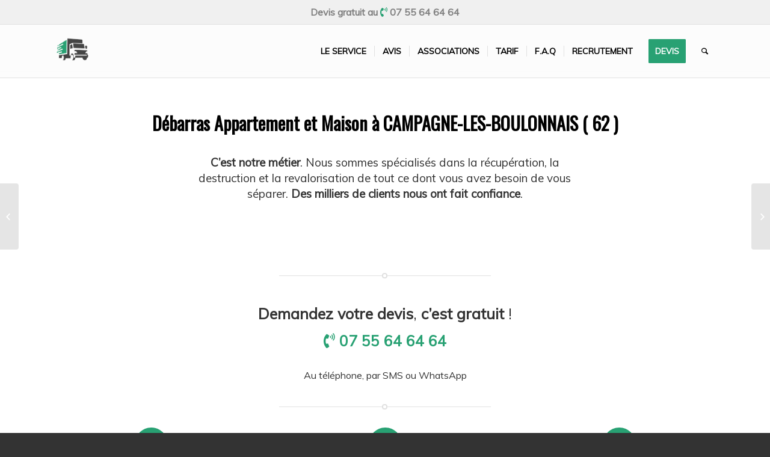

--- FILE ---
content_type: text/css
request_url: https://www.bondebarras.fr/wp-content/cache/wpfc-minified/llyttbn0/25274.css
body_size: 78152
content:
.wpcf7 .screen-reader-response{position:absolute;overflow:hidden;clip:rect(1px, 1px, 1px, 1px);clip-path:inset(50%);height:1px;width:1px;margin:-1px;padding:0;border:0;word-wrap:normal !important;}
.wpcf7 form .wpcf7-response-output{margin:2em 0.5em 1em;padding:0.2em 1em;border:2px solid #00a0d2;}
.wpcf7 form.init .wpcf7-response-output,
.wpcf7 form.resetting .wpcf7-response-output,
.wpcf7 form.submitting .wpcf7-response-output{display:none;}
.wpcf7 form.sent .wpcf7-response-output{border-color:#46b450;}
.wpcf7 form.failed .wpcf7-response-output,
.wpcf7 form.aborted .wpcf7-response-output{border-color:#dc3232;}
.wpcf7 form.spam .wpcf7-response-output{border-color:#f56e28;}
.wpcf7 form.invalid .wpcf7-response-output,
.wpcf7 form.unaccepted .wpcf7-response-output,
.wpcf7 form.payment-required .wpcf7-response-output{border-color:#ffb900;}
.wpcf7-form-control-wrap{position:relative;}
.wpcf7-not-valid-tip{color:#dc3232;font-size:1em;font-weight:normal;display:block;}
.use-floating-validation-tip .wpcf7-not-valid-tip{position:relative;top:-2ex;left:1em;z-index:100;border:1px solid #dc3232;background:#fff;padding:.2em .8em;width:24em;}
.wpcf7-list-item{display:inline-block;margin:0 0 0 1em;}
.wpcf7-list-item-label::before,
.wpcf7-list-item-label::after{content:" ";}
.wpcf7-spinner{visibility:hidden;display:inline-block;background-color:#23282d;opacity:0.75;width:24px;height:24px;border:none;border-radius:100%;padding:0;margin:0 24px;position:relative;}
form.submitting .wpcf7-spinner{visibility:visible;}
.wpcf7-spinner::before{content:'';position:absolute;background-color:#fbfbfc;top:4px;left:4px;width:6px;height:6px;border:none;border-radius:100%;transform-origin:8px 8px;animation-name:spin;animation-duration:1000ms;animation-timing-function:linear;animation-iteration-count:infinite;}
@media (prefers-reduced-motion: reduce) {
.wpcf7-spinner::before{animation-name:blink;animation-duration:2000ms;}
}
@keyframes spin {
from{transform:rotate(0deg);}
to{transform:rotate(360deg);}
}
@keyframes blink {
from{opacity:0;}
50%{opacity:1;}
to{opacity:0;}
}
.wpcf7 input[type="file"]{cursor:pointer;}
.wpcf7 input[type="file"]:disabled{cursor:default;}
.wpcf7 .wpcf7-submit:disabled{cursor:not-allowed;}
.wpcf7 input[type="url"],
.wpcf7 input[type="email"],
.wpcf7 input[type="tel"] {
direction: ltr;
}html{min-width:910px}
html.responsive{min-width:0px}
.boxed#top{margin:0 auto;overflow:visible}
.container{position:relative;width:100%;margin:0 auto;padding:0px 50px;clear:both}
.inner-container{position:relative;height:100%;width:100%}
.container_wrap{clear:both;position:relative;border-top-style:solid;border-top-width:1px}
.unit,.units{float:left;display:inline;margin-left:50px;position:relative;z-index:1;min-height:1px}
.row{position:relative;margin-bottom:20px;clear:both}
#wrap_all{width:100%;position:static;z-index:2;overflow:hidden}
.boxed #wrap_all{overflow:visible}
body .unit.alpha,body .units.alpha,body div .first{margin-left:0;clear:left}
body .unit.alpha,body .units.alpha{width:100%}
.container .av-content-full.units{width:100%}
.container .av-content-small.units{width:73%}
.boxed#top,.html_boxed.html_header_sticky #header{width:1010px}
.container{max-width:1010px}
@media only screen and (min-width:768px) and (max-width:989px){.responsive #top{overflow-x:hidden}
.responsive .boxed#top ,.responsive.html_boxed.html_header_sticky #header{width:782px}
.responsive .container{max-width:782px}
.responsive.html_mobile_menu_tablet .boxed #wrap_all{overflow:hidden}} @media only screen and (max-width:989px){.responsive #top #wrap_all .flex_column.av-break-at-tablet,.responsive #top #wrap_all .av-break-at-tablet .flex_cell{margin:0;margin-bottom:20px;width:100%;display:block}
.responsive #top #wrap_all .av-break-at-tablet-flextable,.responsive .av-layout-grid-container.av-break-at-tablet{display:block}} @media only screen and (max-width:767px){.responsive .boxed #wrap_all{overflow:hidden}
.responsive #top{overflow-x:hidden}
.responsive .boxed#top,.responsive #top.boxed .stretch_full ,.responsive.html_boxed.html_header_sticky #header,.responsive.html_boxed.html_header_transparency div #header{width:100%;max-width:100%}
.responsive #top .flex_column_table_cell{display:block}
.responsive #top .flex_column_table{display:block}
.responsive #top #wrap_all .container{width:85%;max-width:85%;margin:0 auto;padding-left:0;padding-right:0;float:none}
.responsive .units,.responsive .unit{margin:0}
.responsive #top .container .av-content-small,.responsive #top #wrap_all .flex_column,.responsive #top #wrap_all .av-flex-cells .no_margin{margin:0;margin-bottom:20px;width:100%}
.responsive #top #wrap_all .av-flex-cells .no_margin{display:block;margin:0;height:auto !important;overflow:hidden;padding-left:8% !important;padding-right:8% !important}
.responsive #top #wrap_all .av-flex-cells .no_margin .flex_cell_inner{width:100%;max-width:100%;margin:0 auto}
.responsive #top #wrap_all .av-flex-cells .no_margin.av-zero-padding{padding-left:0% !important;padding-right:0% !important}
.responsive #top #wrap_all .flex_column:empty{margin:0}} @media only screen and (min-width:480px) and (max-width:767px){}
.container:after{content:"\0020";display:block;height:0;clear:both;visibility:hidden}
.clearfix:before,.clearfix:after,.flex_column:before,.flex_column:after,.widget:before,.widget:after{content:'\0020';display:block;overflow:hidden;visibility:hidden;width:0;height:0}
.flex_column:after,.clearfix:after{clear:both}
.row,.clearfix{zoom:1}
.clear{clear:both;display:block;overflow:hidden;visibility:hidden;width:0;height:0}
body div .first,body div .no_margin{margin-left:0}
div .flex_column{z-index:1;float:left;position:relative;min-height:1px;width:100%}
div .av_one_fifth{margin-left:6%;width:15.2%}
div .av_one_fourth{margin-left:6%;width:20.5%}
div .av_one_third{margin-left:6%;width:29.333333333333332%}
div .av_two_fifth{margin-left:6%;width:36.4%}
div .av_one_half{margin-left:6%;width:47%}
div .av_three_fifth{margin-left:6%;width:57.599999999999994%}
div .av_two_third{margin-left:6%;width:64.66666666666666%}
div .av_three_fourth{margin-left:6%;width:73.5%}
div .av_four_fifth{margin-left:6%;width:78.8%}
div .av_one_sixth{margin-left:6%;width:11.666666666666666%}
div .av_one_seventh{margin-left:6%;width:9.142857142857142%}
div .av_one_eighth{margin-left:6%;width:7.25%}
div .av_one_nineth{margin-left:6%;width:5.777777777777778%}
div .av_one_tenth{margin-left:6%;width:4.6%}
#top div .no_margin{margin-left:0;margin-top:0}
#top .no_margin.av_one_fifth{width:20%}
#top .no_margin.av_one_fourth{width:25%}
#top .no_margin.av_one_third{width:33.3%}
#top .no_margin.av_two_fifth{width:40%}
#top .no_margin.av_one_half{width:50%}
#top .no_margin.av_three_fifth{width:60%}
#top .no_margin.av_two_third{width:66.6%}
#top .no_margin.av_three_fourth{width:75%}
#top .no_margin.av_four_fifth{width:80%}
#top .no_margin.av_one_sixth{width:16.666666666666668%}
#top .no_margin.av_one_seventh{width:14.285714285714286%}
#top .no_margin.av_one_eighth{width:12.5%}
#top .no_margin.av_one_nineth{width:11.11111111111111%}
#top .no_margin.av_one_tenth{width:10%}
#top .flex_column_table{display:table;table-layout:fixed;width:100%}
#top .flex_column_table_cell{float:none;display:table-cell}
#top .av-flex-placeholder{display:table-cell;width:6%}
.av-align-top{vertical-align:top}
.av-align-middle{vertical-align:middle}
.av-align-bottom{vertical-align:bottom}
@media only screen and (min-width:768px) and (max-width:989px){.responsive .av_one_fourth.first.el_before_av_one_fourth.flex_column_div,.responsive .av_one_fourth.first + .av_one_fourth.flex_column_div,.responsive .av_one_fourth.first + .av_one_fourth + .av_one_fourth.flex_column_div,.responsive .av_one_fourth.first + .av_one_fourth + .av_one_fourth + .av_one_fourth.flex_column_div,.responsive .av_one_half.first + .av_one_fourth.el_before_av_one_fourth.flex_column_div,.responsive .av_one_half.first + .av_one_fourth.el_before_av_one_fourth + .av_one_fourth.flex_column_div,.responsive .avia-content-slider-inner .av_one_fourth.flex_column_div{margin-left:4%;width:48%}
.responsive .av_one_fourth.first.el_before_av_one_fourth.flex_column_div,.responsive .av_one_fourth.first + .av_one_fourth + .av_one_fourth.flex_column_div,.responsive .av_one_half.first + .av_one_fourth.el_before_av_one_fourth.flex_column_div,.responsive .av_one_fourth.first + .av_one_fourth + .av_one_half.flex_column_div,.responsive .avia-content-slider-inner .av_one_fourth.first.flex_column_div{margin-left:0%;clear:both}
.responsive .av_one_half.first.el_before_av_one_fourth.flex_column_div,.responsive .av_one_fourth.first + .av_one_fourth + .av_one_half.flex_column_div{width:100%}
.responsive .av_one_half.first + .av_one_fourth.flex_column_div,.responsive .av_one_half.first + .av_one_fourth + .av_one_fourth.flex_column_div,.responsive .av_one_fourth.first + .av_one_fourth + .av_one_fourth.flex_column_div,.responsive .av_one_fourth.first + .av_one_fourth + .av_one_fourth + .av_one_fourth.flex_column_div,.responsive .av_one_fourth.first + .av_one_fourth + .av_one_half.flex_column_div{margin-top:30px}}html,body,div,span,applet,object,iframe,h1,h2,h3,h4,h5,h6,p,blockquote,pre,a,abbr,acronym,address,big,cite,code,del,dfn,em,img,ins,kbd,q,s,samp,small,strike,strong,sub,sup,tt,var,b,u,i,center,dl,dt,dd,ol,ul,li,fieldset,form,label,legend,table,caption,tbody,tfoot,thead,tr,th,td,article,aside,canvas,details,embed,figure,figcaption,footer,header,hgroup,menu,nav,output,ruby,section,summary,time,mark,audio,video{margin:0;padding:0;border:0;font-size:100%;font:inherit;vertical-align:baseline}
article,aside,details,figcaption,figure,footer,header,hgroup,menu,nav,section{display:block}
body{line-height:1em}
ol,ul{list-style:none}
.special-quote{quotes:none}
.special-quote:before,.special-quote:after{content:'';content:none}
table{border-collapse:collapse;border-spacing:0}
*{-moz-box-sizing:border-box;-webkit-box-sizing:border-box;box-sizing:border-box}
html.responsive,.responsive body{overflow-x:hidden}
body{font:13px/1.65em "HelveticaNeue","Helvetica Neue",Helvetica,Arial,sans-serif;color:#444;-webkit-text-size-adjust:100%}
.arial-websave{font-family:Arial,Helvetica,Helvetica Neue,HelveticaNeue,Verdana,sans-serif}
.arial-black-websave{font-family:Arial Black,Arial Bold,Gadget,sans-serif}
.arial-narrow-websave{font-family:Arial Narrow,Arial,sans-serif}
.helvetica-websave{font-family:Helvetica,"HelveticaNeue","Helvetica Neue",Arial,Verdana,sans-serif}
.helvetica-neue-websave{font-family:"HelveticaNeue","Helvetica Neue",Helvetica,Arial,Verdana,sans-serif}
.lucida-sans-websave{font-family:"Lucida Sans","Lucida Grande","Lucida Sans Unicode",Helvetica,Helvetica Neue,HelveticaNeue,Arial,sans-serif}
.tahoma-websave{font-family:Tahoma,Verdana,Segoe,sans-serif}
.trebuchet-ms-websave{font-family:Trebuchet MS,Lucida Grande,Lucida Sans Unicode,Lucida Sans,Tahoma,sans-serif}
.verdana-websave{font-family:Verdana,Arial,Helvetica,Geneva,sans-serif}
.georgia-websave{font-family:"Georgia","Times New Roman",Times,serif}
.lucida-bright-websave{font-family:Lucida Bright,Georgia,serif}
.palatino-websave{font-family:Palatino,Palatino Linotype,Palatino LT STD,Book Antiqua,Georgia,serif}
.times-new-roman-websave{font-family:TimesNewRoman,Times New Roman,Times,Baskerville,Georgia,serif}
.courier-new-websave{font-family:Courier New,Courier,Lucida Sans Typewriter,Lucida Typewriter,monospace}
.lucida-sans-typewriter-websave{font-family:Lucida Sans Typewriter,Lucida Console,monaco,Bitstream Vera Sans Mono,monospace}
.copperplate-websave{font-family:Copperplate,Copperplate Gothic Light,fantasy}
.papyrus-websave{font-family:Papyrus,fantasy}
.brush-script-mt-websave{font-family:Brush Script MT,cursive}
h1,h2,h3,h4,h5,h6{font-weight:600}
#top h1 a,#top h2 a,#top h3 a,#top h4 a,#top h5 a,#top h6 a{font-weight:inherit;text-decoration:none;color:inherit}
#top h1 strong,#top h2 strong,#top h3 strong,#top h4 strong,#top h5 strong,#top h6 strong{color:inherit}
h1{font-size:34px;line-height:1.1em;margin-bottom:14px}
h2{font-size:28px;line-height:1.1em;margin-bottom:10px}
h3{font-size:20px;line-height:1.1em;margin-bottom:8px}
h4{font-size:18px;line-height:1.1em;margin-bottom:4px}
h5{font-size:16px;line-height:1.1em}
h6{font-size:14px;line-height:1.1em}
.flex_column h1 a:hover,.flex_column h2 a:hover,.flex_column h3 a:hover,.flex_column h4 a:hover,.flex_column h5 a:hover,.flex_column h6 a:hover{text-decoration:underline}
p + h1,p + h2,p + h3,p + h4,p + h5,p + h6{margin-top:1.5em}
p{margin:0.85em 0}
p img{margin:0}
p.lead{font-size:21px;line-height:27px}
em{font-style:italic}
strong,b{font-weight:bold}
small{font-size:80%}
hr{border:solid #ddd;border-width:1px 0 0;clear:both;margin:10px 0 30px;height:0}
blockquote{border-left-style:solid;border-left-width:7px;padding-left:20px;margin-bottom:1em;margin-right:1em;font-size:1.235em;line-height:1.5em}
blockquote small,blockquote cite,blockquote small a,blockquote cite a,blockquote a small,blockquote a cite{font-size:12px}
mark{background-color:transparent;color:inherit}
a{text-decoration:none;outline:0;max-width:100%;max-width:none\9}
a:hover,a:focus,a:visited{outline:0;text-decoration:underline}
p a,p a:visited{line-height:inherit}
a.avianolink,.avianolink a{cursor:default}
#top .avia_hidden_link_text{display:none}
ul,ol{margin-bottom:20px}
ul{list-style:none outside;margin-left:7px}
ol{list-style:decimal;margin-left:15px}
ol,ul.square,ul.circle,ul.disc{}
ul.square{list-style:square outside}
ul.circle{list-style:circle outside}
ul.disc,.entry-content-wrapper ul{list-style:disc outside}
ul ul,ul ol,ol ol,ol ul{margin:4px 0 5px 30px}
ul ul li,ul ol li,ol ol li,ol ul li{margin-bottom:6px}
.entry-content-wrapper li{margin-left:1em;padding:3px 0}
.entry-content-wrapper div li{text-indent:0}
.entry-content-wrapper .borderlist>li:first-child{border-top:1px solid}
.entry-content-wrapper .borderlist>li{border-bottom:1px solid;padding:5px 0;list-style-position:outside;margin:0}
img,a img{border:none;padding:0;margin:0;display:inline-block;max-width:100%;height:auto;image-rendering:optimizeQuality}
small.avia-copyright{display:none}
input[type="submit"],#submit,.button{padding:9px 22px;cursor:pointer;border:none;-webkit-appearance:none;border-radius:0px}
[data-av_icon]:before{-webkit-font-smoothing:antialiased;-moz-osx-font-smoothing:grayscale;font-weight:normal;content:attr(data-av_icon);speak:none}
#top form{margin-bottom:20px}
#top fieldset{margin-bottom:20px}
#top .input-text,#top input[type="text"],#top input[type="input"],#top input[type="password"],#top input[type="email"],#top input[type="number"],#top input[type="url"],#top input[type="tel"],#top input[type="search"],#top textarea,#top select{-webkit-appearance:none;border:1px solid #e1e1e1;padding:8px 6px;outline:none;font:1em "HelveticaNeue","Helvetica Neue",Helvetica,Arial,sans-serif;color:#777;margin:0;width:100%;display:block;margin-bottom:20px;background:#fff;border-radius:0px}
#top input[type="text"]:focus,#top input[type="password"]:focus,#top input[type="email"]:focus,#top input[type="number"]:focus,#top input[type="url"]:focus,#top input[type="tel"]:focus,#top input[type="search"]:focus,#top textarea:focus{box-shadow:0px 0px 2px 0px rgba(0,0,0,0.2);color:#555}
#top textarea{min-height:60px;line-height:1.5em}
#top label{font-weight:bold;font-size:0.92em}
#top legend{display:block;font-weight:normal;font-size:1.2em}
#top select{width:100%}
#top input[type="checkbox"]{display:inline}
#top label span,#top legend span{font-weight:normal;font-size:13px;color:#444}
#top textarea{width:100%}
#top #wrap_all .valid .text_input,#top #wrap_all .valid .text_area,#top #wrap_all .valid .select{border:1px solid #9AA600}
#top #wrap_all .error .text_input,#top #wrap_all .error .text_area,#top #wrap_all .error .select{border:1px solid #DF653E}
#top #wrap_all .ajax_alert .text_input,#top #wrap_all .ajax_alert .text_area,#top #wrap_all .ajax_alert .select{border:1px solid #ffb628}
#top #wrap_all .valid .input_checkbox_label{color:#9AA600}
#top #wrap_all .error .input_checkbox_label{color:#DF653E}
table{width:100%;padding:0;margin:0 0 20px 0;font-size:13px}
table caption{padding:0 0 5px 0;width:auto;font-style:italic;text-align:right;font-size:12px}
th{font-weight:bold;letter-spacing:1.5px;text-transform:uppercase;text-align:left;padding:9px 12px;border-style:solid;border-width:1px;border-left:none;border-top:none}
td{font-size:13px;padding:9px 12px;border-style:solid;border-width:1px;border-left:none;border-top:none}
tr th:first-child,tr td:first-child{border-left-style:solid;border-left-width:1px}
tr:first-child th,tr:first-child td{border-top-style:solid;border-top-width:1px}
#top th.nobg{background:none;border-top:0}
pre{clear:both;border-style:solid;border-width:1px;overflow:auto;padding:2em;line-height:2em;font-size:12px;background-image:-webkit-linear-gradient(rgba(0,0,0,.05) 50%,transparent 50%,transparent);background-image:-moz-linear-gradient(rgba(0,0,0,.05) 50%,transparent 50%,transparent);background-image:linear-gradient(rgba(0,0,0,.05) 50%,transparent 50%,transparent);background-size:100% 4em;font-family:Monaco,"Andale Mono","Courier New",Courier,monospace;-webkit-transition:all ease-in-out 0.5s;-moz-transition:all ease-in-out 0.5s;transition:all ease-in-out 0.5s;margin-bottom:30px;position:relative;left:0;text-transform:none;width:100%}
code{font-family:Monaco,"Andale Mono","Courier New",Courier,monospace}
iframe,object,embed{max-width:100%}
sup{vertical-align:super;font-size:smaller}
sub{vertical-align:sub;font-size:smaller}
.hidden{position:absolute;top:0;visibility:hidden}
.floatleft{float:left}
.floatright{float:right}
.clearboth{clear:both}
.special_amp{font-family:"Baskerville","Palatino Linotype","Palatino","Times New Roman",serif;font-style:italic;font-size:1.3em;line-height:0.5em;font-weight:normal}
#top .noborder,#top .noborder img{border:none;padding:0;background:transparent}
.bg_container{background-position:center center;background-attachment:fixed;background-repeat:no-repeat;background-size:cover;height:100%;width:100%;position:fixed;z-index:-1;top:0;left:0}
.image-overlay{position:absolute;background:#fff;z-index:300;height:100%;width:100%;opacity:0;filter:alpha(opacity=0)}
.avia_transform a .image-overlay{-webkit-transition:opacity 0.4s ease-in-out;-moz-transition:opacity 0.4s ease-in-out;transition:opacity 0.4s ease-in-out}
.avia_transform a:hover .image-overlay{opacity:0.7 !important}
.image-overlay .image-overlay-inside{height:100%;width:100%;position:absolute;left:0;top:0}
.image-overlay .image-overlay-inside:before{position:absolute;border-radius:50px;background:#000;height:80px;width:80px;line-height:80px;left:50%;top:50%;margin:-40px 0 0 -40px;z-index:500;text-align:center;color:#fff}
.image-overlay .image-overlay-inside:before{content:"\E869";font-family:'entypo-fontello';font-size:18px;font-weight:normal}
.image-overlay.overlay-type-extern .image-overlay-inside:before{content:"\E832"}
.image-overlay.overlay-type-video .image-overlay-inside:before{content:"\E897"}
#top .hide-inner-overlay .image-overlay-inside{display:none}
body .alignleft,.entry-content-wrapper a:hover .alignleft{float:left;margin:4px 10px 0px 0;display:block;position:relative}
body .alignright,.entry-content-wrapper a:hover .alignright{float:right;margin:4px 0px 0px 10px;display:block;position:relative}
body .aligncenter,.entry-content-wrapper a:hover .aligncenter{clear:both;display:block;margin:10px auto;padding:10px 0;position:relative}
.alignleft img,.alignright img{display:block}
#top .gallery a,#top .gallery a img{border:none;max-width:100%;display:block;position:relative}
#top .gallery .gallery-item{margin:1px 1px 0 0;width:80px;height:80px;padding:0}
#top .gallery-caption{display:none}
.bypostauthor{}
.gallery-icon{margin:0}
.gallery-item{margin:0}
.avia_textblock .gallery p{display:none}
div .wp-caption{max-width:100%;font-size:11px;font-style:italic;border-width:1px;border-style:solid;margin:5px 15px 10px 0;position:relative}
#top .wp-caption img{border:medium none;display:block;padding:5px;margin:0;width:100%}
.wp-caption-text,#top .wp-caption .wp-caption-dd{display:block;font-size:11px;font-style:italic;margin:0 auto;padding:3px 10px 5px;text-align:center;font-family:Georgia,"Times New Roman";float:none}
#top .wp-caption.aligncenter{margin:5px auto 10px auto;padding:0}
#top .wp-caption.alignright{margin:4px 0px 0px 10px}
#top .wp-smiley{display:inline-block;border:none}
#wp-calendar td,#wp-calendar th{text-align:center;font-size:11px;padding:3px}
@media only screen and (min-width:990px){.responsive.av-no-preview #top #wrap_all .av-desktop-hide,.responsive.av-no-preview #top #wrap_all .av-desktop-font-size-hidden,.responsive.av-no-preview #top #wrap_all .av-desktop-font-size-title-hidden{display:none}} @media only screen and (min-width:768px) and (max-width:989px){.responsive.av-no-preview #top #wrap_all .av-medium-hide,.responsive.av-no-preview #top #wrap_all .av-medium-font-size-hidden,.responsive.av-no-preview #top #wrap_all .av-medium-font-size-title-hidden{display:none}} @media only screen and (min-width:480px) and (max-width:767px){.responsive.av-no-preview #top #wrap_all .av-small-hide,.responsive.av-no-preview #top #wrap_all .av-small-font-size-hidden,.responsive.av-no-preview #top #wrap_all .av-small-font-size-title-hidden{display:none}} @media only screen and (max-width:479px){.responsive.av-no-preview #top #wrap_all .av-mini-hide,.responsive.av-no-preview #top #wrap_all .av-mini-font-size-hidden,.responsive.av-no-preview #top #wrap_all .av-mini-font-size-title-hidden{display:none}} @media print{.page-break{display:block;page-break-before:always}
p,a,strong{color:#000!important}
a{text-decoration:underline}
.entry-content a:after{content:" [" attr(href) "] "}
.related_posts a:after{content:attr(title)}
.container{width:100%}
#top{overflow-x:hidden}
.boxed#top{width:100%}
.container{width:100%;margin:0 auto}
.units,.unit{margin:0}
.container .one.unit,.container .one.units,.container .two.units,.container .three.units,.container .four.units,.container .five.units,.container .six.units,.container .seven.units,.container .eight.units,.container .nine.units,.container .ten.units,.container .eleven.units,.container .twelve.units,#top .flex_column{margin:0;margin-bottom:20px;width:100%}
#top.boxed .stretch_full{width:100%}
#top .offset-by-one,#top .offset-by-two,#top .offset-by-three,#top .offset-by-four,#top .offset-by-five,#top .offset-by-six,#top .offset-by-seven,#top .offset-by-eight,#top .offset-by-nine,#top .offset-by-ten,#top .offset-by-eleven{padding-left:0}
.avia-section-large .content,.avia-section-large .sidebar{padding-top:2%;padding-bottom:2%}
#top .flex_column.av_one_half{width:48%}
#top .flex_column.av_one_half.first{padding-right:2%}
.fixed_header #header,.html_header_top.html_header_sticky #header{position:relative;top:0}
.fixed_header #main{padding-top:0}
#header_main{border-bottom:0}
nav,#footer,#scroll-top-link,.image-overlay,#top #main .sidebar,#commentform,.comment_container .miniheading,.comment_container .minitext,#top .avia-post-nav{display:none}
.avia-shadow{box-shadow:inset 0 0 0 rgba(0,0,0,0)}
.grid-entry .inner-entry{margin-right:0;box-shadow:0 0 0 0 rgba(0,0,0,0);box-shadow:0 0 0 0 rgba(0,0,0,0)}
.content{border:0}
.boxed .container{margin:0}
.avia-layerslider,.avia-fullwidth-slider{display:none}
.avia_transform .avia-icon-list .iconlist_icon{opacity:1;-moz-transform:scale(1);-webkit-transform:scale(1);transform:scale(1)}
#top .tab_titles{display:none}
#top .tabcontainer .tab.fullsize-tab{display:block;border-bottom:none}
#top .tab_content{display:block;visibility:visible;z-index:3;position:relative;overflow:auto;border-style:solid;border-width:1px;border-radius:2px;left:0;width:auto;background-color:#fcfcfc;color:#666}
#top .tab_inner_content{left:0}
#top .toggle_wrap{visibility:visible;display:block;position:static}
.grid-sort-container{width:60%;margin:0 auto}
#top .isotope-item{position:initial!important;top:0!important;left:0!important;-webkit-transform:translate3d(0,0,0)!important}
.avia-progress-bar{margin:5px 0;border:1px solid #555!important;border-radius:3px!important}
.avia-progress-bar .progress{box-shadow:inset 0 0 0 0 rgba(0,0,0,0)!important;border:0!important}
.avia-progress-bar div.progress .bar{border:0 solid;border-right:1px solid #555!important;border-radius:0}
.avia-testimonial-image{margin:0;width:100%;float:none;text-align:center;margin-bottom:15px;height:auto}
.avia-grid-testimonials .avia-testimonial-meta{margin-left:0}
body div .avia-testimonial{display:block;float:left}
.avia_transform .avia-testimonial .avia-testimonial-image{opacity:1;-webkit-transform:scale(1);-moz-transform:scale(1);transform:scale(1)}
.avia_transform .avia-gallery-thumb img{opacity:1}}#header{position:relative;z-index:501;width:100%;background:transparent}
#header_main .container,.main_menu ul:first-child > li a{height:88px;line-height:88px}
.html_header_top.html_header_sticky #main{padding-top:88px}
.html_header_top.html_header_transparency #header{position:absolute}
.html_header_top.html_header_sticky #header{position:fixed}
.html_header_top.html_header_sticky.html_bottom_nav_header #main{padding-top:140px}
.html_bottom_nav_header .avia-search-tooltip{top:101% !important;margin-left:-130px}
.html_header_top.html_header_sticky.html_header_unstick_top .header-scrolled-full#header{}
.html_header_top.html_header_sticky.html_large #main{padding-top:116px}
.html_header_top.html_header_sticky.html_large #header_main .container,.html_header_top.html_header_sticky.html_large.html_main_nav_header .main_menu ul:first-child > li a{height:116px;line-height:116px}
.html_header_top.html_header_sticky.html_large.html_bottom_nav_header #main{padding-top:168px}
.html_header_top #top .av_header_stretch .container{width:96%;padding:0;max-width:100%}
.html_header_top #top .av_logo_right .logo{left:auto;right:0}
.html_header_top #top .av_menu_left .main_menu{left:0px;right:auto}
.html_header_top.html_main_nav_header #top .av_menu_left .main_menu{left:-13px;right:auto}
.html_header_top .av_bottom_nav_header #header_main_alternate .main_menu ul:first-child > li > a{height:50px;line-height:50px}
.html_header_top .av_bottom_nav_header .av-logo-container .main_menu{display:none}
.html_header_top.html_bottom_nav_header #header_main{z-index:3}
.html_header_top.html_bottom_nav_header #header_main_alternate .main_menu{clear:both;position:relative;line-height:40px;height:100%;width:100%;float:left}
.html_header_top.html_bottom_nav_header #header_main_alternate .main_menu>div,.html_header_top.html_bottom_nav_header #header_main_alternate .main_menu ul:first-child{width:100%;height:50px}
.html_header_top.html_bottom_nav_header #header_main_alternate .main_menu ul:first-child>li:hover{z-index:1000;position:relative}
.html_header_top.html_bottom_nav_header #header_main_alternate .main_menu .menu-item-search-dropdown{float:right}
#header_main_alternate{z-index:2}
#header #header_main_alternate .container{max-height:none;height:auto}
#header_main_alternate .main_menu .menu li ul ul{left:207px}
#header_main_alternate .avia_mega_div{right:auto;left:0}
.html_header_top.html_logo_center .main_menu{text-align:center}
.html_header_top.html_logo_center #header_main_alternate .main_menu ul:first-child{display:inline-block;width:auto;position:static}
.html_header_top.html_logo_center .logo{left:50%;-webkit-transform:translate(-50%,0);-ms-transform:translate(-50%,0);transform:translate(-50%,0)}
.avia-msie-8 .logo img{height:100%}
.avia-msie-8.html_header_top.html_logo_center .logo{left:46%}
.html_header_top.html_bottom_nav_header.html_logo_right .main_menu ul:first-child{width:auto;float:right}
.html_header_top.html_bottom_nav_header.html_logo_right .main_menu ul:first-child{width:auto;float:right}
.html_header_top.html_header_topbar_active.html_header_sticky #top #main{padding-top:119px}
.html_header_top.html_header_topbar_active.html_header_sticky.html_large #top #main{padding-top:147px}
.html_header_top.html_header_topbar_active.html_header_sticky.html_bottom_nav_header #top #main{padding-top:170px}
.html_header_top.html_header_topbar_active.html_header_sticky.html_large.html_bottom_nav_header #top #main{padding-top:198px}
.av_icon_active_left .social_bookmarks{float:left}
.av_icon_active_right .social_bookmarks{float:right}
.av_secondary_right .sub_menu{float:right}
.av_phone_active_left .phone-info{float:left}
.av_phone_active_right .phone-info{float:right}
.phone-info{float:left;font-weight:bold;line-height:20px;font-size:11px;padding:5px 0}
.phone-info span{display:inline-block;line-height:1em}
.av_secondary_left .sub_menu>ul>li:last-child,.av_secondary_left .sub_menu>div>ul>li:last-child{border:none;padding-right:0}
.av_secondary_right .sub_menu>ul>li:last-child,.av_secondary_right .sub_menu>div>ul>li:last-child{border:none;margin-right:0px;padding-right:0;padding-left:10px}
.av_secondary_left .sub_menu>ul>li:first-child{padding-left:0}
.av_icon_active_left.av_secondary_left .sub_menu>ul>li:first-child{padding-left:10px}
.av_icon_active_right.av_secondary_right .sub_menu>ul>li:first-child{padding-left:10px}
.av_secondary_right .sub_menu{padding-left:10px}
.av_icon_active_right .social_bookmarks{padding-left:20px}
.av_secondary_left .sub_menu{padding-right:10px}
.html_boxed #main{position:static;overflow:hidden}
.html_logo_right.html_bottom_nav_header #header_main .social_bookmarks{right:auto;left:0}
#top nav .social_bookmarks{position:relative;top:50%;margin-top:-16px;right:0;overflow:hidden;clear:none;float:left}
.avia-menu.av_menu_icon_beside{padding-right:25px;margin-right:25px;border-right-width:1px;border-right-style:solid;-webkit-transition:border-color 0.2s ease-in-out;transition:border-color 0.2s ease-in-out}
.fallback_menu + .social_bookmarks{padding-left:18px}
#header_meta{border-top:none;z-index:10;min-height:30px;border-bottom-style:solid;border-bottom-width:1px;margin-bottom:-1px}
#header_meta .container{min-height:30px}
#header_main{border-bottom-width:1px;border-bottom-style:solid;z-index:1}
#header.shadow{box-shadow:0px 0px 3px rgba(0,0,0,0.2)}
.header_bg{position:absolute;top:0;left:0;width:100%;height:100%;opacity:0.95;filter:alpha(opacity=95);z-index:0;-webkit-transition:all 0.4s ease-in-out;transition:all 0.4s ease-in-out;-webkit-perspective:1000px;-webkit-backface-visibility:hidden}
.html_header_sticky_disabled .header_bg{opacity:1;filter:alpha(opacity=100)}
.avia-msie-8.html_header_transparency .av_header_sticky_disabled#header{background:transparent}
.av_minimal_header .header_bg{opacity:1;filter:alpha(opacity=100)}
.av_minimal_header #header_main,.av_minimal_header #header_meta{border:none}
.av_minimal_header .avia-menu-fx{display:none}
#top #header.av_minimal_header .main_menu ul:first-child >li > ul,#top #header.av_minimal_header .main_menu .avia_mega_div > .sub-menu{border-top:none}
.av_minimal_header #header_main .container,.av_minimal_header .main_menu ul:first-child > li a{height:90px;line-height:90px}
.html_header_top.html_header_sticky.html_large .av_minimal_header #header_main .container,.html_header_top.html_header_sticky.html_large.html_main_nav_header .av_minimal_header .main_menu ul:first-child > li a{height:118px;line-height:118px}
#top .av_minimal_header #s{border:none;padding:12px 47px 12px 5px}
#top .av_minimal_header .av_ajax_search_entry{border:none}
.av_minimal_header_shadow{box-shadow:0 0 2px 1px rgba(0,0,0,0.1)}
.av_minimal_header_shadow.av_header_transparency{box-shadow:0 0 0px 0px rgba(0,0,0,0.0)}
.av_minimal_header #header_main_alternate{border:none}
.html_header_transparency #main{padding-top:0 !important}
#top .av_header_transparency .main_menu ul:first-child > li > a:hover,#top #wrap_all .av_header_transparency .sub_menu > ul > li > a:hover{opacity:0.8}
#top .av_header_transparency.av_alternate_logo_active .logo a > img{opacity:0;filter:alpha(opacity=0)}
#top .av_header_transparency #header_main,#top .av_header_transparency .avia-menu.av_menu_icon_beside{border-color:transparent}
#top .av_header_transparency .header_bg{background-color:transparent;opacity:0;filter:alpha(opacity=0)}
#top .av_header_transparency .phone-info,#top .av_header_transparency .social_bookmarks li a{color:inherit}
#top #header.av_header_transparency .avia_mega_div{margin-top:1px;padding-top:1px}
#top .av_header_transparency .avia-menu-fx{bottom:22%;width:70%;left:15%}
#top .av_header_transparency .phone-info.with_nav span{border-color:rgba(255,255,255,0.25);color:#fff}
#top .av_header_transparency #header_meta li{border-color:rgba(255,255,255,0.25);color:inherit}
#top .av_header_transparency #header_meta{background:transparent;box-shadow:none;border-bottom:1px solid rgba(255,255,255,0.25)}
.html_header_transparency #header_meta{-webkit-transition:background 0.4s ease-in-out;transition:background 0.4s ease-in-out}
#top .av_header_glassy.av_header_transparency .header_bg{background-color:#fff;opacity:0.1;filter:alpha(opacity=10)}
#top .av_header_glassy.av_header_transparency #header_main{border-color:rgba(255,255,255,0.25);border-top-color:transparent}
#top .av_header_glassy.av_header_transparency .avia-menu.av_menu_icon_beside{border-color:rgba(255,255,255,0.25)}
#top .av_header_glassy.av_header_transparency .social_bookmarks li,#top .av_header_glassy.av_header_transparency .social_bookmarks li a{border-color:rgba(255,255,255,0.25);color:#fff}
#top .av_header_glassy.av_header_transparency #header_main_alternate{border-bottom-color:rgba(255,255,255,0.25)}
#top .av_header_with_border.av_header_transparency #header_main{border:1px solid rgba(255,255,255,0.25);border-left:none;border-right:none;border-top-color:transparent}
#top .av_header_with_border.av_header_transparency .avia-menu.av_menu_icon_beside{border-color:rgba(255,255,255,0.25)}
.html_header_searchicon_disabled #top .av_header_border_disabled.av_bottom_nav_disabled .main_menu .menu>li:last-child>a .avia-menu-fx{padding-right:13px;-moz-box-sizing:content-box;-webkit-box-sizing:content-box;box-sizing:content-box}
#top .av_header_scrolldown{-webkit-transition:opacity 0.6s ease-out,margin 0.6s ease-out;transition:opacity 0.6s ease-out,margin 0.6s ease-out;margin-top:0px}
#top .av_header_scrolldown.av_header_transparency{opacity:0;margin-top:-250px !important}
.html_header_transparency.html_header_scrolldown #top .avia-builder-el-0 .container,.html_header_transparency.html_header_scrolldown #top .avia-builder-el-0 .slideshow_inner_caption{padding-top:0}
#top .header_hidden{display:none}
.av_seperator_small_border .av-main-nav > li > a > .avia-menu-text{border-left-style:solid;border-left-width:1px;padding-left:13px;margin-left:-13px}
.av_seperator_small_border .av-main-nav > li:first-child > a > .avia-menu-text{border-left:none}
.av_seperator_big_border .av-main-nav > li > a{border-left-style:solid;border-left-width:1px;text-align:center;min-width:90px}
#top .av_seperator_big_border .av-main-nav > li:last-child > a,#top .av_seperator_big_border .av-main-nav > #menu-item-search > a{border-right-style:solid;border-right-width:1px}
#top .av_seperator_big_border .av-main-nav > #menu-item-search > a{border-left-style:solid;border-left-width:1px;border-color:inherit}
#top .av_seperator_big_border#header .av-menu-button > a .avia-menu-text{border:none}
.av_seperator_big_border .avia-menu.av_menu_icon_beside{padding-right:0}
#top .av_seperator_big_border#header .av-main-nav > li > a{padding:0 13px}
#top .av_seperator_big_border .avia-menu.av_menu_icon_beside{border-right-style:none;border-right-width:0}
.html_bottom_nav_header #top .av_seperator_big_border .av-main-nav > #menu-item-search > a{border-left-style:solid;border-left-width:1px;border-color:inherit;margin-left:-1px}
.avia-menu-subtext,#top .sub-menu .avia-menu-subtext{display:none}
.html_header_top #top .av_menu_left .main_menu .menu li ul ul{left:207px}
.html_header_sidebar{}
.html_header_sidebar #top #header{width:300px;position:absolute;min-height:100%;border-bottom:none}
.html_boxed.html_header_sidebar #wrap_all{position:relative}
.html_header_sidebar #top #header_main{border-top:none}
.html_header_sidebar #header .container{width:100%;height:auto;line-height:1.3em;padding:0;float:none;max-width:100%}
.html_header_sidebar .header_bg{opacity:1;filter:alpha(opacity=95)}
.html_header_left #top #header{}
.html_header_right #top #header{right:0}
.html_header_left #main{margin-left:300px;position:relative;border-left-style:solid;border-left-width:1px}
.html_header_right #main{margin-right:300px;position:relative;border-right-style:solid;border-right-width:1px}
.html_header_sidebar #top #header.av_always_sticky{position:fixed;-webkit-backface-visibility:hidden}
.html_header_sidebar .logo{position:relative;clear:both;padding:40px;border-bottom-style:solid;border-bottom-width:1px;height:auto;max-height:none;width:100%}
.html_header_sidebar .logo img{width:100%;max-height:none;padding:0;height:auto}
.html_header_sidebar .main_menu{position:relative;clear:both;z-index:200}
.html_header_sidebar #header .av-main-nav ,.html_header_sidebar #header .av-main-nav-wrap{width:100%}
.html_header_sidebar #header .av-main-nav{padding:20px 0}
.html_header_sidebar #header .av-main-nav > li{float:none;display:block;margin:0 13%}
.html_header_sidebar #header .av-main-nav > li > a{line-height:1.3em;height:auto;padding:15px 3px;border-bottom-style:solid;border-bottom-width:1px;margin:0 auto}
.html_header_sidebar #header .av-main-nav > li > a .avia-menu-text{font-size:16px;font-weight:normal;display:block}
.html_header_sidebar #header .av-main-nav > li > a .avia-menu-subtext{display:block;font-weight:normal;font-size:12px;padding-top:3px}
.html_header_sidebar #header .av-main-nav > li:last-child > a{border:none}
.html_header_sidebar #header .av-main-nav > li:nth-last-child(2) > a{border:none}
.html_header_sidebar #header .avia-menu-fx{display:none}
.html_header_sidebar .av-main-nav ul{border-top-width:1px}
.html_header_left .av-main-nav ul{top:0;left:100%;box-shadow:5px 5px 15px rgba(0,0,0,0.1)}
.html_header_left #top .av-main-nav ul ul{left:207px;top:-1px}
.html_header_right .av-main-nav ul{top:0;left:auto;right:100%;box-shadow:-5px 5px 15px rgba(0,0,0,0.1)}
.html_header_right #top .av-main-nav ul ul{left:-207px;top:-1px}
.html_header_sidebar #top .av-main-nav ul a{padding:12px 15px}
.html_header_sidebar #main > .avia-builder-el-0{border-top:none}
.html_header_sidebar #top #header .av-menu-button > a{border:none}
.html_header_sidebar #top #header .av-menu-button + .av-menu-button > a{padding-top:0}
.html_header_sidebar #top #header .av-menu-button-colored:hover{opacity:0.8}
.html_header_left #header .avia_mega_div{left:100%;top:0}
.html_header_right #header .avia_mega_div{right:100%;top:0}
.html_header_sidebar #top #header .avia_mega_div > .sub-menu{border-width:1px;border-style:solid}
.html_header_sidebar.html_content_align_left .container{float:left}
.html_header_sidebar.html_content_align_right .container{float:right}
.html_header_sidebar.html_content_align_left #footer,.html_header_sidebar.html_content_align_right #footer,.html_header_sidebar.html_content_align_left #socket,.html_header_sidebar.html_content_align_right #socket{overflow:hidden}
.html_header_sidebar .container_wrap{width:100%}
#header .avia-custom-sidebar-widget-area{margin:0;padding:0;float:none}
#header .avia-custom-sidebar-widget-area .widget{border-top-style:solid;border-top-width:1px;padding:40px;width:100%;overflow:hidden}
.html_header_sidebar .av-sidebar-social-container{position:relative;clear:both;overflow:hidden}
.html_header_sidebar #top #header .social_bookmarks{position:relative;top:0;margin:0;border-top-style:solid;border-top-width:1px;clear:both;display:table;width:100%;table-layout:fixed}
.html_header_sidebar #top #header .social_bookmarks li{float:none;display:table-cell;text-align:center}
.html_header_sidebar #top #header .social_bookmarks li.social_icon_1 a{border:none}
.html_header_sidebar #top #header .social_bookmarks li a{width:100%;border-radius:0;border-left-style:solid;border-left-width:1px;padding:10px 0}
.html_header_sidebar .av_default_container_wrap,.html_header_sidebar .container_wrap_first{float:left}
.html_top_nav_header #header_main_alternate{border-top:none;border-bottom-style:solid;border-bottom-width:1px}
.html_top_nav_header.html_minimal_header #header_main_alternate{border:none}
.html_top_nav_header div .logo{position:relative}
.html_top_nav_header .av-logo-container .inner-container{position:relative;overflow:hidden}
.html_top_nav_header.html_header_top.html_header_sticky #top #wrap_all #main{padding-top:50px}
.html_top_nav_header .av-logo-container{height:88px}
.html_top_nav_header.html_large .av-logo-container{height:150px}
.html_top_nav_header #header_main{border:none}
.av-hamburger{padding:0 0 0 0;display:inline-block;cursor:pointer;font:inherit;color:inherit;text-transform:none;background-color:transparent;border:0;margin:0;overflow:visible}
.av-hamburger-box{width:35px;height:24px;display:inline-block;position:relative}
.av-hamburger-inner{display:block;top:50%;margin-top:-2px}
.av-hamburger-inner,.av-hamburger-inner::before,.av-hamburger-inner::after{width:40px;height:3px;background-color:#000;border-radius:3px;position:absolute;transition:transform 0.15s ease}
.av-hamburger-inner::before,.av-hamburger-inner::after{content:"";display:block}
.av-hamburger-inner::before{top:-10px}
.av-hamburger-inner::after{bottom:-10px}
.av-hamburger--spin .av-hamburger-inner{transition-duration:0.3s;transition-timing-function:cubic-bezier(0.55,0.055,0.675,0.19)}
.av-hamburger--spin .av-hamburger-inner::before{transition:top 0.1s 0.34s ease-in,opacity 0.1s ease-in,background-color 0.15s ease}
.av-hamburger--spin .av-hamburger-inner::after{transition:bottom 0.1s 0.34s ease-in,transform 0.3s cubic-bezier(0.55,0.055,0.675,0.19) ,background-color 0.15s ease}
.av-hamburger--spin.is-active .av-hamburger-inner{transform:rotate(225deg);transition-delay:0.14s;transition-timing-function:cubic-bezier(0.215,0.61,0.355,1)}
.av-hamburger--spin.is-active .av-hamburger-inner::before{top:0;opacity:0;transition:top 0.1s ease-out,opacity 0.1s 0.14s ease-out,background-color 0.15s ease}
.av-hamburger--spin.is-active .av-hamburger-inner::after{bottom:0;transform:rotate(-90deg);transition:bottom 0.1s ease-out,transform 0.3s 0.14s cubic-bezier(0.215,0.61,0.355,1),background-color 0.15s ease}
.av-burger-menu-main{display:none;-webkit-transition:padding 0.3s ease-out;transition:padding 0.3s ease-out}
.js_active.html_burger_menu #avia-menu > li{display:none}
.js_active.html_burger_menu #avia-menu .av-burger-menu-main,.html_burger_menu #top #avia-menu .menu-item-search-dropdown{display:block}
.av-burger-menu-main{cursor:pointer}
.av-burger-menu-main a{padding-left:10px}
.av-hamburger strong{display:none}
.av-hamburger-box{height:8px}
.av-hamburger-inner,.av-hamburger-inner::before,.av-hamburger-inner::after{width:100%}
.html_burger_menu #top #wrap_all .menu-item-search-dropdown > a{font-size:24px}
html.av-burger-overlay-active #top .menu-item-search-dropdown > a{color:#fff}
.html_burger_menu_active #header .avia-menu .menu-item{display:none}
.html_burger_menu_active .menu-item-avia-special{display:block}
.html_burger_menu_active #top #wrap_all .menu-item-search-dropdown > a{font-size:24px}
.html_header_sidebar #top div .av-burger-menu-main{display:none}
.html_burger_menu_active #top #wrap_all #header .av-burger-menu-main > a{background:transparent;position:relative;z-index:10}
.av-hamburger--spin-r .av-hamburger-inner{transition-duration:0.3s;transition-timing-function:cubic-bezier(0.55,0.055,0.675,0.19)}
.av-hamburger--spin-r .av-hamburger-inner::before{transition:top 0.1s 0.34s ease-in,opacity 0.1s ease-in}
.av-hamburger--spin-r .av-hamburger-inner::after{transition:bottom 0.1s 0.34s ease-in,-webkit-transform 0.3s cubic-bezier(0.55,0.055,0.675,0.19);transition:bottom 0.1s 0.34s ease-in,transform 0.3s cubic-bezier(0.55,0.055,0.675,0.19);transition:bottom 0.1s 0.34s ease-in,transform 0.3s cubic-bezier(0.55,0.055,0.675,0.19),-webkit-transform 0.3s cubic-bezier(0.55,0.055,0.675,0.19)}
.av-hamburger--spin-r.is-active .av-hamburger-inner{-webkit-transform:rotate(-225deg);transform:rotate(-225deg);transition-delay:0.14s;transition-timing-function:cubic-bezier(0.215,0.61,0.355,1)}
.av-hamburger--spin-r.is-active .av-hamburger-inner::before{top:0;opacity:0;transition:top 0.1s ease-out,opacity 0.1s 0.14s ease-out}
.av-hamburger--spin-r.is-active .av-hamburger-inner::after{bottom:0;-webkit-transform:rotate(-90deg);transform:rotate(-90deg);transition:bottom 0.1s ease-out,-webkit-transform 0.3s 0.14s cubic-bezier(0.215,0.61,0.355,1);transition:bottom 0.1s ease-out,transform 0.3s 0.14s cubic-bezier(0.215,0.61,0.355,1);transition:bottom 0.1s ease-out,transform 0.3s 0.14s cubic-bezier(0.215,0.61,0.355,1),-webkit-transform 0.3s 0.14s cubic-bezier(0.215,0.61,0.355,1)}
.av-burger-overlay{position:fixed;width:100%;height:100%;top:0;left:0;right:0;z-index:100;display:none;overflow:hidden;opacity:0}
.av-burger-overlay-inner,.av-burger-overlay-bg{position:absolute;top:0;left:0;height:100%;width:100%;min-height:700px;display:table;vertical-align:middle;text-align:center;z-index:5}
.av-burger-overlay-bg{z-index:3;opacity:0.9;background:#000;display:block;position:fixed}
.av-burger-overlay-scroll{overflow:auto;position:absolute;height:100%;width:100%;z-index:10;-webkit-overflow-scrolling:touch}
#av-burger-menu-ul li a{position:relative;display:block;-webkit-transition:none;transition:none}
#av-burger-menu-ul li ul{background:transparent}
html.av-burger-overlay-active #header_meta,html.av-burger-overlay-active #menu-item-shop.cart_dropdown,html.av-burger-overlay-active .cart_dropdown,html.av-burger-overlay-active #top .social_bookmarks{z-index:1}
.av-burger-overlay-active #top .av-hamburger-inner,.av-burger-overlay-active #top .av-hamburger-inner::before,.av-burger-overlay-active #top .av-hamburger-inner::after{background-color:#fff}
.av-burger-overlay-active #top #header .av-main-nav > li > a{background:transparent}
.av-burger-overlay-active #scroll-top-link{z-index:150}
#top #av-burger-menu-ul{display:table-cell;height:100%;width:100%;vertical-align:middle;padding:125px 0}
.html_av-overlay-full #av-burger-menu-ul li{display:block;height:auto;width:100%;padding:0.3em 0;font-size:35px}
.html_av-overlay-full #top #wrap_all #av-burger-menu-ul li{line-height:1.6em}
.html_av-overlay-full #top #wrap_all #av-burger-menu-ul li li{font-size:0.6em;line-height:1.4em}
.html_av-overlay-full #top #wrap_all #av-burger-menu-ul li li li{font-size:0.8em}
.html_av-overlay-full #top #wrap_all #av-burger-menu-ul li a{color:#fff;height:auto;line-height:inherit;font-size:inherit}
.html_av-overlay-full #av-burger-menu-ul li a:hover,.html_av-overlay-full #av-burger-menu-ul li a:active,.html_av-overlay-full #av-burger-menu-ul li a:focus{text-decoration:none;opacity:0.7}
.html_av-overlay-full.av-burger-overlay-active #top #wrap_all #menu-item-search a,.html_av-overlay-full.av-burger-overlay-active #top #wrap_all #menu-item-search a:hover{color:#fff}
.html_header_top.html_logo_center.av-burger-overlay-active .menu-item-avia-special{z-index:150}
#top #wrap_all #av-burger-menu-ul > li{opacity:0;position:relative;top:18px;-webkit-transition:opacity 0.3s ease-out,top 0.3s ease-out,left 0.3s ease-out;transition:opacity 0.3s ease-out,top 0.3s ease-out,left 0.3s ease-out;-webkit-transform:translate3d(0,0,0)}
.avia_desktop.avia-safari #top #wrap_all #av-burger-menu-ul > li{-webkit-transform:none}
#top #wrap_all #header #av-burger-menu-ul > li.av-active-burger-items{opacity:1;top:0;left:0}
.html_av-overlay-full #top #av-burger-menu-ul .av-menu-button > a .avia-menu-text{padding:0.5em 1.5em}
.html_av-overlay-full #top #av-burger-menu-ul .av-menu-button{margin-top:0.4em}
.html_av-overlay-full #av-burger-menu-ul li ul li a{font-size:1.3em}
#av-burger-menu-ul li a .avia-menu-subtext{display:block;font-size:0.6em;line-height:1.2em;margin:-10px 0 13px 0;opacity:0.7;text-transform:none}
.html_av-overlay-side #av-burger-menu-ul li a .avia-menu-subtext{font-size:1em;margin:0;opacity:0.9}
#av-burger-menu-ul .avia-menu-fx{display:none}
#top .av-small-burger-icon{-ms-transform:scale(0.6);transform:scale(0.6);transform-origin:right}
#top #wrap_all #header .av-small-burger-icon a{padding:0}
.html_av-overlay-side .av-burger-overlay-bg{opacity:0.3;cursor:pointer}
.html_av-overlay-side #top .av-burger-overlay li{margin:0}
.html_av-overlay-side #top #wrap_all .av-burger-overlay li a{line-height:1.3em;height:auto;padding:15px 50px;display:block;text-align:left;text-decoration:none}
.html_av-overlay-side #top .av-burger-overlay li a:hover{text-decoration:none}
.html_av-overlay-side #top #wrap_all #av-burger-menu-ul > li{top:0;left:18px}
.html_av-overlay-side #top #wrap_all .av-burger-overlay li li a{padding-left:70px}
.html_av-overlay-side #top #wrap_all .av-burger-overlay li li li a{padding-left:90px}
.html_av-overlay-side #top #wrap_all .av-burger-overlay li li li li a{padding-left:110px}
.html_av-overlay-side #top #wrap_all .av-burger-overlay li li li li li a{padding-left:130px}
.html_av-overlay-side .av-burger-overlay-scroll{width:350px;right:0;max-width:100%;-webkit-transform:translateX(350px);transform:translateX(350px);-webkit-transition:all 0.5s cubic-bezier(0.75,0,0.25,1);transition:all 0.5s cubic-bezier(0.75,0,0.25,1)}
.html_av-overlay-side.av-burger-overlay-active-delayed .av-burger-overlay-scroll{-webkit-transform:translateX(0);transform:translateX(0)}
.html_av-overlay-side #top #wrap_all #av-burger-menu-ul > li{opacity:1;top:0;left:0}
.html_av-overlay-side-classic #top .av-burger-overlay{font-size:1em}
.html_av-overlay-side-classic #av-burger-menu-ul{vertical-align:top}
.html_av-overlay-side-classic #top .av-burger-overlay li a{border-bottom-style:solid;border-bottom-width:1px}
.html_av-overlay-side-classic #top .av-burger-overlay li li .avia-bullet{height:1px;display:block;position:absolute;margin-top:0;opacity:0.3;border:none!important;width:7px;left:50px;top:50%}
.html_av-overlay-side-classic #top .av-burger-overlay li li li .avia-bullet{left:70px}
.html_av-overlay-side-classic #top .av-burger-overlay li li li li .avia-bullet{left:90px}
.html_av-overlay-side-classic #top .av-burger-overlay li li li li li .avia-bullet{left:110px}
.html_av-overlay-side-classic #top .av-burger-overlay li li li li li li .avia-bullet{left:130px}
.html_av-overlay-side-minimal .av-burger-overlay-bg{opacity:0.1}
.html_av-overlay-side-minimal #top .av-burger-overlay{font-size:1.1em}
.html_av-overlay-side-minimal #top .av-burger-overlay .sub-menu{font-size:0.9em}
.html_av-submenu-hidden #av-burger-menu-ul li ul{display:none}
.html_av-submenu-hidden .av-submenu-indicator{display:inline-block;padding:0 10px;font-size:11px;opacity:0.5;vertical-align:top;float:right;-webkit-transition:all 0.2s ease-out;transition:all 0.2s ease-out;position:absolute;right:30px;top:50%;margin-top:-9px;height:20px;line-height:20px}
.html_av-submenu-hidden .av-submenu-indicator:before{content:"\E87d";font-family:'entypo-fontello'}
.html_av-submenu-hidden .av-show-submenu > a > .av-submenu-indicator{-webkit-transform:rotate(90deg);transform:rotate(90deg)}
div .logo{float:left;position:absolute;left:0;z-index:1}
.logo,.logo a{overflow:hidden;position:relative;display:block;height:100%}
.logo img{padding:0;display:block;width:auto;height:auto;max-height:100%;image-rendering:auto;position:relative;z-index:2;height:100%\9;height:auto\9;-webkit-transition:opacity 0.4s ease-in-out;transition:opacity 0.4s ease-in-out}
.logo img.alternate{position:absolute;z-index:1;top:0;left:0;opacity:0}
.av_header_transparency .logo img.alternate{opacity:1}
.main_menu{clear:none;position:absolute;z-index:100;line-height:30px;height:100%;margin:0;right:0}
.main_menu .pointer_arrow_wrap{display:none}
.av-main-nav-wrap{float:left;position:relative;z-index:3}
.av-main-nav-wrap ul{margin:0;padding:0}
.av-main-nav{z-index:110;position:relative}
.av-main-nav ul{display:none;margin-left:0;left:0;position:absolute;top:100%;width:208px;z-index:2;padding:0;box-shadow:0 8px 15px rgba(0,0,0,0.1);margin-top:-1px}
.av-main-nav ul li{margin:0;padding:0;width:100%}
.av-main-nav ul li a{border-right-style:solid;border-right-width:1px;border-left-style:solid;border-left-width:1px}
.av-main-nav ul li:last-child > a{border-bottom-style:solid;border-bottom-width:1px}
.av-main-nav li{float:left;position:relative;z-index:20}
.av-main-nav li:hover{z-index:100}
.av-main-nav > li > ul{border-top-width:2px;border-top-style:solid}
.av-main-nav > li{line-height:30px}
.av-main-nav li a{max-width:none}
.av-main-nav > li > a{display:block;text-decoration:none;padding:0 13px;font-weight:normal;font-size:12px;font-weight:600;font-size:13px;-webkit-transition:background-color 0.4s ease-in-out,color 0.4s ease-in-out,border-color 0.4s ease-in-out;transition:background-color 0.4s ease-in-out,color 0.4s ease-in-out,border-color 0.4s ease-in-out}
.av-main-nav > li > a ,div #menu-item-shop.cart_dropdown{-webkit-transition:none;transition:none;-webkit-transition:background-color 0.4s ease-in-out,color 0.4s ease-in-out,border-color 0.4s ease-in-out;transition:background-color 0.4s ease-in-out,color 0.4s ease-in-out,border-color 0.4s ease-in-out}
.av_header_transparency .av-main-nav > li > a ,.av_header_transparency #menu-item-shop.cart_dropdown{-webkit-transition:border-color 0.2s ease-in-out;transition:border-color 0.2s ease-in-out}
#top .av-main-nav ul a{width:100%;height:auto;float:left;text-align:left;line-height:23px;padding:8px 15px;font-size:12px;min-height:23px;max-width:none;text-decoration:none;font-family:inherit}
#top .av-main-nav ul ul{left:-207px;top:0px;margin:0;border-top-style:solid;border-top-width:1px;padding-top:0px}
.av-main-nav li:hover ul ul{display:none}
#top .av-main-nav li:hover > ul{display:block}
.avia-menu-fx{position:absolute;bottom:-1px;height:2px;z-index:10;width:100%;left:0;opacity:0;visibility:hidden}
.av-main-nav li:hover .avia-menu-fx,.current-menu-item > a > .avia-menu-fx,.av-main-nav li:hover .current_page_item > a > .avia-menu-fx{opacity:1;visibility:visible}
.avia-menu-fx .avia-arrow-wrap{height:10px;width:10px;position:absolute;top:-10px;left:50%;margin-left:-5px;overflow:hidden;display:none;visibility:hidden}
.current-menu-item>a>.avia-menu-fx>.avia-arrow-wrap,.current_page_item>a>.avia-menu-fx>.avia-arrow-wrap{display:block}
.avia-menu-fx .avia-arrow-wrap .avia-arrow{top:10px}
.html_main_nav_header.html_logo_left #top .main_menu .menu>li:last-child>a,.html_bottom_nav_header #top #menu-item-search>a{padding-right:0}
.html_bottom_nav_header.html_logo_center #top .av_seperator_big_border #menu-item-search>a{padding-right:13px;border-right-style:solid;border-right-width:1px}
.html_bottom_nav_header .av-logo-container .main_menu{display:none}
.main_menu .avia-bullet{display:none}
#top #header .menu-item-mega-parent.current-menu-item{overflow:visible!important}
#top #header .mega_menu_title a{color:inherit;font-size:17px;line-height:1.1em;padding:0;margin:0;background:transparent;border:none}
#top #header .mega_menu_title a:hover{text-decoration:underline}
#header .avia_mega_div{display:none;margin:-1px 0 0 0;right:0;position:absolute;top:100%;z-index:2;box-shadow:0 32px 60px rgba(0,0,0,0.1);overflow:hidden;padding:1px 0 0;text-align:left}
#header.av_minimal_header .avia_mega_div{margin:0;border-top-style:solid;border-top-width:1px}
#header.av_minimal_header .avia_mega_div .units{border-right:none}
#header .avia_mega_div .units{padding:0 14px 0 15px;margin:0;border-right-style:dotted;border-right-width:1px}
#header li:hover .avia_mega_div{display:block}
#top #header .avia_mega_div ul,#top #header .avia_mega_div li{position:relative;display:block;top:auto;left:auto;height:auto}
#top #header .avia_mega_div .sub-menu{overflow:hidden;width:100%;box-shadow:none;border-style:none;border-width:0px;position:relative;top:0;display:block;left:0;clear:both}
#top #header .avia_mega_div > .sub-menu{display:table;padding:20px 30px 30px;border-top-style:solid;border-top-width:2px}
#top #header .avia_mega_div > .sub-menu.avia_mega_hr{padding-top:30px}
#top #header .avia_mega_div > .sub-menu > li{display:table-cell;float:none;padding-top:10px;padding-bottom:0;vertical-align:top}
#top #header .avia_mega_div > .sub-menu.avia_mega_hr{border-top-width:1px;border-top-style:dashed}
#top #header .avia_mega_div > .sub-menu > li > ul{padding:0}
#top #header .avia_mega_div > .sub-menu > li > ul li{display:block;float:none;padding:0;margin:0;list-style-type:circle;list-style-position:inside}
#top #header .avia_mega_div > .sub-menu > li > ul ul li{margin-left:15px}
#top #header .avia_mega_div > .sub-menu > li > ul > li a{width:auto;float:none;display:block;border:none;padding:3px 12px 3px 12px;font-weight:normal;height:auto;line-height:23px}
#header .avia_mega_div .avia_mega_menu_columns_first{padding-left:0}
#header .avia_mega_div .avia_mega_menu_columns_last{padding-right:0;border-right-style:none;border-right-width:0}
.avia-bullet{display:block;position:absolute;height:0;width:0;top:51%;margin-top:-3px;left:-3px;border-top:3px solid transparent !important;border-bottom:3px solid transparent !important;border-left:3px solid green}
.avia_mega_div .avia-bullet{margin-top:12px;left:3px;display:block;top:0}
#header .mega_menu_title{margin-bottom:8px;font-size:17px;line-height:1.1em;font-weight:600;display:block}
#header .avia_mega_text_block{line-height:21px}
#top #header .avia_mega_div .sub-menu .avia_mega_text_block a{padding:0;display:inline;border:none;text-decoration:underline}
#top #wrap_all #header .av-menu-button > a{background:transparent}
#top #wrap_all .av_header_border_disabled .av-menu-button > a{border:none}
.av-menu-button + .av-menu-button{margin-left:-10px}
.av-menu-button + .av-menu-button > a{padding-left:0px}
#top .av-menu-button > a .avia-menu-text{padding:9px}
#top .av-menu-button > a .avia-menu-text{border:2px solid;border-radius:2px}
.av-menu-button > a .avia-menu-fx{display:none}
.av-menu-button-colored > a .avia-menu-text{padding:11px 10px 10px 10px}
.av-menu-button-colored > a:hover .avia-menu-text{opacity:0.9}
#top #header .av-menu-button > a .avia-menu-subtext{display:none}
#top #header .av-menu-button > a .avia-menu-text{text-align:center;white-space:nowrap}
#top #menu-item-search{z-index:100}
#top .menu-item-search-dropdown > a,#searchform #searchsubmit,.av_ajax_search_image,.iconfont{font-size:17px}
#top #menu-item-search.menu-item-search-dropdown>a{border-left:none}
#top #menu-item-search:hover>a{background:transparent;color:inherit}
.avia-search-tooltip{position:absolute;z-index:9999999;padding:0;width:300px;top:85% !important;margin-left:-120px;border-radius:2px;box-shadow:0px 3px 13px 0px rgba(0,0,0,0.2);border-width:1px;border-style:solid}
.avia-search-tooltip .avia-arrow-wrap{width:20px;height:20px;position:absolute;top:-20px;right:10px;margin-left:-10px;overflow:hidden}
.avia-arrow{height:10px;width:10px;position:absolute;top:-6px;left:50%;margin-left:-5px;-webkit-transform:rotate(45deg);transform:rotate(45deg);border-width:1px;border-style:solid;visibility:hidden\9}
.avia-search-tooltip .avia-arrow{top:15px}
#top #searchform{margin:0;padding:0}
#top #searchform>div{position:relative;max-width:300px}
#top .widget #searchform>div{margin:0;max-width:100%}
#top #searchform br{display:none}
#top #s{width:100%;position:relative;padding:11px 47px 11px 5px;z-index:1;margin:0;box-shadow:none}
#top #searchsubmit,.ajax_load{width:40px;height:100%;line-height:40px;padding:0;position:absolute;right:0;top:0;z-index:2;margin:0;border-radius:0;min-width:40px}
.avia_mobile #top #searchsubmit,.avia_mobile .ajax_load{height:41px}
.avia-search-tooltip #searchform>div{margin:16px}
.ajax_load{z-index:5}
.ajax_load_inner{background:url(https://www.bondebarras.fr/wp-content/themes/enfold/images/layout/loading.gif) no-repeat scroll center center #fff;opacity:0.5;position:absolute;top:0;left:0;right:0;bottom:0}
#top #searchform .ajax_search_response{line-height:1.4em;font-size:12px;margin:0}
.ajax_search_response h4{padding:20px 16px 2px 16px;font-size:14px;margin:0}
.ajax_search_response h4:first-child{padding-top:0px;border:none}
#top div .av_ajax_search_entry{display:block;text-decoration:none;line-height:1.4em;font-size:12px;height:auto;padding:10px 16px;border-bottom-style:dashed;border-bottom-width:1px;clear:both;overflow:hidden;position:relative}
#top div .av_ajax_search_entry:hover{background-color:rgba(0,0,0,0.04)}
#top div .av_ajax_search_entry.with_image .av_ajax_search_image{background:transparent}
.av_ajax_search_content{overflow:hidden;display:block}
.av_ajax_search_title{display:block;font-weight:bold;text-transform:uppercase}
.ajax_not_found .av_ajax_search_title{text-transform:none}
.av_ajax_search_image{height:32px;line-height:32px;text-align:center;width:32px;float:left;margin-right:8px;border-radius:40px;overflow:hidden;font-size:15px}
.av_ajax_search_image img{display:block;border:none;max-width:100%;min-height:32px;min-width:32px}
.ajax_search_excerpt{font-size:12px;line-height:1.4em;display:block;margin-top:3px;font-style:italic}
#top div .av_ajax_search_entry_view_all{text-align:center;font-weight:bold;border:none}
#top div .ajax_not_found,#top div .av_ajax_search_entry.ajax_not_found:hover{border:none;background:transparent}
.title_container{position:relative}
#top .title_container .container{padding-top:10px;padding-bottom:10px;min-height:56px}
.title_container .main-title{margin:0;font-size:16px;position:relative;z-index:2;min-height:36px;line-height:2.3em;top:0;font-weight:400}
.title_container .main-title a{text-decoration:none}
.title_meta,#top .portfolio-entry .title_meta{display:block;clear:both;position:relative;z-index:1;margin-top:-1em;padding:0}
.title_meta p{margin:1.3em 0 0 0}
.title_container .breadcrumb{z-index:10;line-height:15px;font-size:11px;position:absolute;right:50px;top:50%;margin-top:-7px}
.breadcrumb a{text-decoration:none}
.breadcrumb a:hover{text-decoration:underline}
.breadcrumb-trail .trail-before,.breadcrumb-trail .trail-end,.breadcrumb-trail .sep,.breadcrumb-trail a,.breadcrumb-trail .bbp-breadcrumb-current{display:block;float:left;padding:0px 3px}
.breadcrumb-trail span,.bbp-breadcrumb-current a{display:inline;padding:0;float:none}
.breadcrumb .sep{display:block;overflow:hidden;width:8px}
#top.avia-blank #wrap_all #main{padding-top:0 !important;margin:0}
#top.avia-blank #wrap_all #main .container{padding-top:0 !important}
#top.avia-blank{height:100%;position:absolute;width:100% !important;margin:0;display:table;vertical-align:middle;float:none;top:0;left:0;table-layout:fixed}
#top.boxed.avia-blank{max-width:100% !important}
#top.boxed.avia-blank .container{margin:0 auto}
#top.avia-blank #wrap_all{display:table-cell;float:none;vertical-align:middle}
#top.avia-blank #wrap_all #main{padding:0}
#top.avia-blank #main .container_wrap:last-child{border-bottom-style:solid;border-bottom-width:1px}
#top.avia-blank #main .container_wrap:first-child{border-top-style:solid;border-top-width:1px}
.av-frame{position:fixed;z-index:600}
.html_av-framed-box .av-frame.av-frame-vert{left:0;width:100%;top:0}
.html_av-framed-box .av-frame.av-frame-hor{top:0;height:100%;left:0}
.html_av-framed-box .av-frame.av-frame-bottom{top:auto;bottom:0}
.html_av-framed-box .av-frame.av-frame-right{left:auto;right:0}
.html_av-framed-box.html_av_admin_bar_active .av-frame.av-frame-top{margin-top:32px}
.html_header_top.html_header_sticky.html_av-framed-box #header{left:0}
.html_header_top.html_header_sticky.html_av-framed-box #header_main,.html_header_top.html_header_sticky.html_av-framed-box #header_meta{margin:0 50px}
#top .social_bookmarks{height:30px;z-index:150;-webkit-backface-visibility:hidden;margin:0 0 0 -9px}
#top .social_bookmarks li{height:100%;float:left;padding:0;-webkit-transition:all 0.2s ease-in-out;transition:all 0.2s ease-in-out;border-right-style:solid;border-right-width:1px;display:block;width:30px}
#top #header .social_bookmarks li:last-child{border-right-style:none;border-right-width:0}
#top .social_bookmarks li a{float:left;width:30px;line-height:30px;display:block;margin:0px;outline:none;padding:0;min-height:30px;height:100%;overflow:visible;z-index:2;position:relative;text-align:center}
#top #wrap_all .social_bookmarks,#top #wrap_all .social_bookmarks a,#top #wrap_all .social_bookmarks li{background:transparent}
#top #wrap_all .social_bookmarks li a:hover{text-decoration:none}
#top #wrap_all .av-social-link-rss:hover a{color:#fff;background-color:#ffa133}
#top #wrap_all .av-social-link-facebook:hover a{color:#fff;background-color:#37589b}
#top #wrap_all .av-social-link-twitter:hover a{color:#fff;background-color:#46d4fe}
#top #wrap_all .av-social-link-mail:hover a{color:#fff;background-color:#9fae37}
#top #wrap_all .av-social-link-dribbble:hover a{color:#fff;background-color:#e44885}
#top #wrap_all .av-social-link-linkedin:hover a{color:#fff;background-color:#419cca}
#top #wrap_all .av-social-link-search:hover a{color:#fff;background-color:#222222}
#top #wrap_all .av-social-link-gplus:hover a{color:#fff;background-color:#de5a49}
#top #wrap_all .av-social-link-behance:hover a{color:#fff;background-color:#008cfa}
#top #wrap_all .av-social-link-flickr:hover a{color:#fff;background-color:#ff0086}
#top #wrap_all .av-social-link-forrst:hover a{color:#fff;background-color:#234317}
#top #wrap_all .av-social-link-myspace:hover a{color:#fff;background-color:#000000}
#top #wrap_all .av-social-link-tumblr:hover a{color:#fff;background-color:#345574}
#top #wrap_all .av-social-link-vimeo:hover a{color:#fff;background-color:#31baff}
#top #wrap_all .av-social-link-youtube:hover a{color:#fff;background-color:#a72b1d}
#top #wrap_all .av-social-link-pinterest:hover a{color:#fff;background-color:#cb2027}
#top #wrap_all .av-social-link-skype:hover a{color:#fff;background-color:#12a5f4}
#top #wrap_all .av-social-link-instagram:hover a{color:#fff;background-color:#a67658}
#top #wrap_all .av-social-link-five_100_px:hover a{color:#fff;background-color:#222222}
#top #wrap_all .av-social-link-soundcloud:hover a{color:#fff;background-color:#F76700}
#top #wrap_all .av-social-link-xing:hover a{color:#fff;background-color:#006567}
#top #wrap_all .av-social-link-vk:hover a{color:#fff;background-color:#597BA5}
#top #wrap_all .av-social-link-reddit:hover a{color:#fff;background-color:#FF4500}
#top .av-section-bottom-logo .social_bookmarks,.html_bottom_nav_header #top .av-logo-container .social_bookmarks{position:absolute;top:50%;margin-top:-15px;right:0}
.html_bottom_nav_header .main_menu .social_bookmarks{display:none}
.html_cart_at_menu #top .av-section-bottom-logo .social_bookmarks,.html_bottom_nav_header.html_cart_at_menu #top .av-logo-container .social_bookmarks{left:0;right:auto}
#top .av-logo-container .social_bookmarks li{border:none}
#top .av-logo-container .social_bookmarks li a{border-radius:100px}
.sub_menu{float:left;z-index:2;font-size:11px;line-height:30px;position:relative;top:10px}
#top .sub_menu>ul{float:left;margin:0}
#top .sub_menu>ul,#top .sub_menu>ul>li{background:transparent}
.sub_menu li{float:left;position:relative;padding:0 10px;border-right-style:solid;border-right-width:1px;line-height:10px}
.sub_menu>ul>li>a,.sub_menu>div>ul>li>a{text-decoration:none;font-weight:bold;padding:7px 0}
#top .sub_menu li ul{display:none;position:absolute;width:170px;padding:4px 0;z-index:101;box-shadow:0 8px 15px rgba(0,0,0,0.1);left:-50%;margin:0;border-style:solid;border-width:1px;top:19px}
#top .sub_menu li:hover>ul{display:block}
.sub_menu>ul>li:hover>a{text-decoration:underline}
.sub_menu li li{float:none;line-height:20px;border:none;padding:0 0;margin:0}
#top .sub_menu li li a{width:100%;height:auto;text-align:left;line-height:23px;padding:6px 18px;font-size:12px;min-height:23px;max-width:none;text-decoration:none;display:block;border-top-style:dashed;border-top-width:1px}
#top .sub_menu li li:first-child > a{border:none}
#top .sub_menu li li a:hover{text-decoration:none;background:#f8f8f8}
#top .sub_menu li li ul{top:-1px;left:-169px;background:none;padding:0}
.pointer_arrow{border-style:solid;border-width:1px}
.content,.sidebar{padding-top:50px;padding-bottom:50px;-webkit-box-sizing:content-box;-moz-box-sizing:content-box;box-sizing:content-box;min-height:1px;z-index:1}
.content:hover,.sidebar:hover{z-index:1}
#top #main .sidebar{border-left-style:solid;border-left-width:1px;margin-left:0;float:none;width:auto;overflow:hidden;display:block;clear:none}
.inner_sidebar{margin-left:50px}
.content{border-right-style:solid;border-right-width:1px;margin-right:-1px}
.content .entry-content-wrapper{padding-right:50px}
#top #main .sidebar_left .sidebar{border-right-style:solid;border-right-width:1px;border-left:none}
.sidebar_left .inner_sidebar{margin-right:50px;margin-left:0}
.sidebar_left .content{float:right;border-left-style:solid;border-left-width:1px;border-right:none;margin-right:-50px;margin-left:-1px;padding-left:50px}
.fullsize .content{margin:0;border:none}
.fullsize .content .entry-content-wrapper{padding-right:0}
.container .minor-meta{font-size:0.9em}
.post{clear:both;width:100%;float:left;position:relative}
.rounded-container,.rounded-container img{border-radius:111px;overflow:hidden;display:block;position:relative;z-index:2}
.rounded-container{float:left;width:81px;height:81px;text-align:center;line-height:81px}
.rounded-container .iconfont,.small-preview .iconfont{font-size:23px;position:absolute;left:0;right:0;top:0;bottom:0;z-index:1}
.entry-content-wrapper .post-title{font-size:21px;line-height:1.3em}
.pagination{clear:both;padding:10px 0px 50px 0;position:relative;z-index:3;line-height:13px;overflow:hidden}
.pagination span,.pagination a{display:block;float:left;font-size:11px;line-height:13px;padding:2px 9px 1px 9px;text-decoration:none;width:auto}
#top .pagination .current,#top .pagination a,#top .fullsize .template-blog .pagination a{float:left;height:35px;width:35px;line-height:35px;text-align:center;padding:0;border-radius:100px;margin-right:3px;box-shadow:0px 0px 1px 0px rgba(0,0,0,0.2)}
.pagination .current{font-size:11px;padding:1px 9px 1px 9px;font-weight:bold}
.pagination .pagination-meta{float:right;line-height:35px}
#top .avia-post-nav{position:fixed;height:110px;top:50%;background:#aaa;background:rgba(0,0,0,0.1);color:#fff;margin-top:-55px;padding:15px;text-decoration:none;z-index:501;-webkit-transform:translate3d(0,0,0)}
#top .avia-post-nav:hover{background:#222;background:rgba(0,0,0,0.8)}
.avia-post-nav .label{position:absolute;top:50%;height:22px;line-height:22px;margin-top:-11px;font-size:24px}
.avia-post-nav .entry-image{height:80px;width:80px;display:block}
.avia-post-nav .entry-image img{border-radius:100px;display:block}
.avia-post-prev{left:0;border-top-right-radius:4px;border-bottom-right-radius:4px}
.avia-post-prev .label{left:10px}
.avia-post-next{right:0;border-top-left-radius:4px;border-bottom-left-radius:4px}
.avia-post-next .label{right:10px}
.avia-post-next.with-image{text-align:right}
.avia-post-nav .entry-info{display:block;height:80px;width:220px;display:table}
.avia-post-next .entry-info{margin:0 20px 0 1px}
.avia-post-prev .entry-info{margin:0 1px 0 20px}
.avia-post-nav .entry-info span{display:table-cell;vertical-align:middle;font-size:13px;line-height:1.65em}
.avia-post-nav .entry-info-wrap{width:1px;overflow:hidden;display:block}
.avia-post-nav:hover .entry-info-wrap{width:240px}
.pagination_split_post{clear:both;padding-top:20px}
.no_sidebar_border#top #main .sidebar,.no_sidebar_border .content{border-left:none;border-right:none}
.sidebar_shadow#top #main .sidebar,.sidebar_shadow .content{border-left:none;border-right:none}
.sidebar_shadow#top #main .sidebar_right.av-enable-shadow{box-shadow:inset 25px 0 25px -25px #e9e9eb}
.sidebar_shadow .sidebar_right .content.av-enable-shadow{box-shadow:25px 0 25px -25px #e9e9eb}
.sidebar_shadow#top #main .sidebar_left.av-enable-shadow{box-shadow:inset -25px 0 25px -25px #e9e9eb}
.sidebar_shadow .sidebar_left .content.av-enable-shadow{box-shadow:-25px 0 25px -25px #e9e9eb}
.template-page .entry-content-wrapper h1,.template-page .entry-content-wrapper h2{text-transform:uppercase;letter-spacing:1px}
.extra-mini-title{padding-bottom:20px}
.page-heading-container{position:relative;margin-bottom:40px;padding:0 0 44px 0;border-bottom-width:1px;border-bottom-style:solid;padding-right:50px}
.fullsize .page-heading-container{padding-right:0}
.page-thumb img{border-radius:3px}
.template-page .template-blog .entry-content-wrapper h1,.template-page .template-blog .entry-content-wrapper h2{text-transform:none;letter-spacing:0}
.content .entry-content-wrapper .entry-content-wrapper{padding-right:0;padding-left:0}
.content .entry-content-wrapper .entry-content-wrapper .big-preview.single-big{padding:0 0 10px 0}
.template-search #searchform>div{max-width:100%;margin-bottom:0}
#top .template-search.content .entry-content-wrapper{padding-bottom:40px;padding-left:55px;font-size:13px;clear:both}
.template-search .pagination{padding:1px 50px 10px 55px}
.template-search .entry-content-wrapper .post-title{font-size:19px}
#top .template-search .entry-content-wrapper .post-title a:hover{text-decoration:underline}
.search-result-counter{position:absolute;left:0;top:1px;box-shadow:0px 0px 1px 0px rgba(0,0,0,0.2);height:44px;line-height:24px;padding:10px;text-align:center;border-radius:100px;width:44px}
#top #search-fail{padding-left:0}
#top #search-fail #searchform{padding-bottom:40px}
.template-search .post-entry{position:relative;clear:both}
.page-heading-container .author_description{overflow:hidden}
.template-author .content .post .entry-content-wrapper{padding-bottom:40px;font-size:1em;line-height:1.65em}
.template-author .pagination{padding:1px 50px 10px 0}
.template-author .entry-content-wrapper .post-title{font-size:19px}
#top .template-author .entry-content-wrapper .post-title a:hover{text-decoration:underline}
.author-extra-border{display:block;position:absolute;bottom:-1px;width:600%;right:0;border-bottom-width:1px;border-bottom-style:solid}
.fullsize .author-extra-border{right:auto;left:-100%}
.template-author .post-entry{position:relative;clear:both}
.template-archives .tab_inner_content li{width:48%;float:left;clear:none;margin:0 2% 0 0;list-style-position:inside}
.template-archives .relThumWrap img,.template-archives .relThumWrap span{width:100%;text-decoration:none}
.template-archives .relThumbTitle{display:block;clear:both}
#top .fullsize .template-blog .tag-page-post-type-title{font-size:50px;text-transform:uppercase}
.archive .category-term-description:empty{display:none}
.archive .category-term-description{margin-bottom:25px}
.widgettitle{font-weight:600;text-transform:uppercase;letter-spacing:1px;font-size:1.1em}
.widget{clear:both;position:relative;padding:30px 0 30px 0;float:none}
#footer .widget{padding:0;margin:30px 0 30px 0;overflow:hidden}
#top .widget ul{padding:0;margin:0;width:100%;float:left}
#top #footer .widget ul{float:none}
.widget li{clear:both}
.widget ul ul li,.widget ul ol li,.widget ol ol li,.widget ol ul li{margin-bottom:0}
#mc_embed_signup .clear{visibility:visible;overflow:visible;height:auto}
#footer{padding:15px 0 30px 0;z-index:1}
#socket .container{padding-top:15px;padding-bottom:15px}
#socket{font-size:11px;margin-top:-1px;z-index:1}
#socket .menu{margin-top:6px}
#socket .sub_menu_socket{float:right;margin:0}
#socket .sub_menu_socket div{overflow:hidden}
#socket .sub_menu_socket li{float:left;display:block;padding:0 10px;border-left-style:solid;border-left-width:1px;line-height:10px}
#socket .sub_menu_socket li:first-child{border:none}
#socket .sub_menu_socket li:last-child{padding-right:0}
#socket .copyright{float:left}
#scroll-top-link{position:fixed;border-radius:2px;height:50px;width:50px;line-height:50px;text-decoration:none;text-align:center;opacity:0;right:50px;bottom:50px;z-index:1030;visibility:hidden}
#scroll-top-link.avia_pop_class{opacity:0.7;visibility:visible}
#socket .social_bookmarks{float:right;margin:-10px 0 0 30px;position:relative}
#socket .social_bookmarks li{border-radius:300px;border:none;overflow:hidden;top:5px;position:relative}
#socket .social_bookmarks li a{border-radius:300px}
#socket .avia-bullet,#socket .avia-menu-fx{display:none}
.small-preview,.avia-post-nav .entry-info-wrap,.avia-post-nav,.avia-menu-fx,.team-social,.button,.related-format-icon,.avia-slideshow-controls a,#top .social_bookmarks li a,.fallback-post-type-icon,#scroll-top-link,.avia-slideshow-button{-webkit-transition:all 0.3s ease-out;transition:all 0.3s ease-out}
.main_menu a,.pagination a{-webkit-transition:color 0.15s ease-out;transition:color 0.15s ease-out;-webkit-transition:background 0.15s ease-out;transition:background 0.15s ease-out}
.avia_pop_class,.avia-search-tooltip{-webkit-animation:avia_pop 0.3s 1 cubic-bezier(0.175,0.885,0.320,1.275);animation:avia_pop 0.3s 1 cubic-bezier(0.175,0.885,0.320,1.275)}
a:hover .image-overlay .image-overlay-inside{-webkit-animation:avia_pop_small 0.5s 1 cubic-bezier(0.175,0.885,0.320,1.275);animation:avia_pop_small 0.5s 1 cubic-bezier(0.175,0.885,0.320,1.275)}
@-webkit-keyframes avia_pop{0%{-webkit-transform:scale(0.8)} 100%{-webkit-transform:scale(1)}
}@keyframes avia_pop{0%{transform:scale(0.8)} 100%{transform:scale(1)}
} @-webkit-keyframes avia_pop_small{0%{-webkit-transform:rotate(-175deg) scale(0.2)} 100%{-webkit-transform:rotate(0deg) scale(1)}
}@keyframes avia_pop_small{0%{transform:rotate(-175deg) scale(0.2)} 100%{transform:rotate(0deg) scale(1)}
} @-webkit-keyframes avia_pop_loader{0%{-webkit-transform:rotate(0deg) scale(0.2) } 100%{-webkit-transform:rotate(720deg) scale(1)}
}@keyframes avia_pop_loader{0%{transform:rotate(0deg) scale(0.2)} 100%{transform:rotate(720deg) scale(1)}
} @-webkit-keyframes avia_shrink{0%{opacity:0;-webkit-transform:scale(1);transform:scale(1)} 75%{opacity:0.7}
100%{opacity:0;-webkit-transform:scale(0);transform:scale(0)}
} @keyframes avia_shrink{0%{opacity:0;-webkit-transform:scale(1);transform:scale(1)} 75%{opacity:0.7}
100%{opacity:0;-webkit-transform:scale(0);transform:scale(0)}
} @-webkit-keyframes av-load8{0%{-webkit-transform:rotate(0deg);transform:rotate(0deg)} 100%{-webkit-transform:rotate(360deg);transform:rotate(360deg)}
}@keyframes av-load8{0%{-webkit-transform:rotate(0deg);transform:rotate(0deg)} 100%{-webkit-transform:rotate(360deg);transform:rotate(360deg)}
} @media only screen and (min-width:1140px){}
@media only screen and (max-width:989px){.responsive.html_header_sidebar #top #header{width:27%}
.responsive.html_header_left #main{margin-left:27%}
.responsive.html_header_right #main{margin-right:27%}
.responsive.html_header_sidebar #header .av-main-nav{padding:4% 0}
.responsive.html_header_sidebar #header .av-main-nav > li{margin:0 10%}
.responsive.html_header_sidebar #header .av-main-nav > li > a .avia-menu-text{font-size:14px}
.responsive.html_header_sidebar #header .av-main-nav > li > a .avia-menu-subtext{font-size:11px}
.responsive.html_header_sidebar #header .avia-custom-sidebar-widget-area .widget{padding:10%}
.responsive.html_header_sidebar .logo{padding:10%}
.responsive.html_mobile_menu_tablet #top .av_header_transparency.av_alternate_logo_active .logo a > img{opacity:1}
.responsive.html_mobile_menu_tablet #top .av_header_transparency .logo img.alternate{display:none}
.responsive .av-frame{display:none}
.responsive.html_av-framed-box{padding:0}
.responsive.html_header_top.html_header_sticky.html_av-framed-box #header_main,.responsive.html_header_top.html_header_sticky.html_av-framed-box #header_meta{margin:0 auto}
.responsive #top .avia-post-prev{left:0px}
.responsive #top .avia-post-next{right:0px}
.responsive.html_av-framed-box.html_av-overlay-side .av-burger-overlay-scroll{right:0}
.responsive .avia-cookie-consent .container{padding:0}
.responsive .avia-cookie-consent a.avia_cookie_infolink,.responsive .avia-cookie-consent p{display:block;margin-right:0}
.responsive .avia-cookie-consent-button{margin:0.5em}
.responsive .av-framed-box .avia-cookiemessage-top,.responsive .av-framed-box .avia-cookiemessage-bottom{width:100% !important;left:0 !important}
.responsive .av-framed-box .avia-cookiemessage-bottom{bottom:0 !important}
.responsive .av-framed-box .avia-cookiemessage-top{top:0 !important}
.responsive .avia-cookiemessage-top-left,.responsive .avia-cookiemessage-bottom-left,.responsive .avia-cookiemessage-top-right,.responsive .avia-cookiemessage-bottom-right{width:35%}} @media only screen and (min-width:768px) and (max-width:989px){.responsive .main_menu ul:first-child > li > a{padding:0 10px}
.responsive #top .header_bg{opacity:1;filter:alpha(opacity=100)}
.responsive #main .container_wrap:first-child{border-top:none}
.responsive .logo{float:left}
.responsive .logo img{margin:0}
.responsive.html_top_nav_header.html_mobile_menu_tablet #top .social_bookmarks{right:50px}
.responsive.html_top_nav_header.html_mobile_menu_tablet #top #wrap_all #main{padding-top:0}
.responsive.js_active .avia_combo_widget .top_tab .tab{font-size:10px}
.responsive.js_active .avia_combo_widget .news-thumb{display:none}
.responsive #top #wrap_all .grid-sort-container .av_one_sixth{width:33.3%;margin-bottom:0}
.responsive body.boxed#top,.responsive.html_boxed.html_header_sticky #top #header,.responsive.html_boxed.html_header_transparency #top #header{max-width:100%}
.responsive.html_header_top.html_header_sticky.html_bottom_nav_header.html_mobile_menu_tablet #main{padding-top:88px}
.responsive.html_header_top.html_header_sticky.html_bottom_nav_header.html_top_nav_header.html_mobile_menu_tablet #main{margin-top:0}
.responsive #top .av-hide-on-tablet{display:none !important}
.responsive.html_mobile_menu_tablet .av-burger-menu-main{display:block}
.responsive #top #wrap_all .av_mobile_menu_tablet .main_menu{top:0;left:auto;right:0;display:block}
.responsive.html_logo_right #top #wrap_all .av_mobile_menu_tablet .main_menu{top:0;left:0;right:auto}
.responsive #top .av_mobile_menu_tablet .av-main-nav .menu-item{display:none}
.responsive #top .av_mobile_menu_tablet .av-main-nav .menu-item-avia-special{display:block}
.responsive #top #wrap_all .av_mobile_menu_tablet .menu-item-search-dropdown > a{font-size:24px}
.responsive #top .av_mobile_menu_tablet #header_main_alternate{display:none}
.responsive.html_mobile_menu_tablet #top #wrap_all #header{position:relative;width:100%;float:none;height:auto;margin:0 !important;opacity:1;min-height:0}
.responsive.html_mobile_menu_tablet #top #header #header_meta .social_bookmarks{display:none}
.responsive.html_mobile_menu_tablet #top .av-logo-container .social_bookmarks{display:none}
.responsive.html_mobile_menu_tablet #top .av-logo-container .main_menu .social_bookmarks{display:block;position:relative;margin-top:-15px;right:0}
.responsive.html_logo_center.html_bottom_nav_header .av_mobile_menu_tablet .avia-menu.av_menu_icon_beside{height:100%}
.responsive.html_mobile_menu_tablet #top #wrap_all .menu-item-search-dropdown > a{font-size:24px}
.responsive.html_mobile_menu_tablet #top #main .av-logo-container .main_menu{display:block}
.responsive.html_mobile_menu_tablet.html_header_top.html_header_sticky #top #wrap_all #main{padding-top:88px}
.responsive.html_mobile_menu_tablet.html_header_top #top #main{padding-top:0 !important;margin:0}
.responsive.html_mobile_menu_tablet.html_top_nav_header.html_header_sticky #top #wrap_all #main{padding-top:0}
.responsive.html_mobile_menu_tablet #top #header_main > .container .main_menu .av-main-nav > li > a,.responsive.html_mobile_menu_tablet #top #wrap_all .av-logo-container{height:90px;line-height:90px}
.responsive.html_mobile_menu_tablet #top #header_main > .container .main_menu .av-main-nav > li > a{min-width:0;padding:0 0 0 20px;margin:0;border-style:none;border-width:0}
.responsive.html_mobile_menu_tablet #top .av_seperator_big_border .avia-menu.av_menu_icon_beside{border-right-style:solid;border-right-width:1px;padding-right:25px}
.responsive.html_mobile_menu_tablet #top #header .av-main-nav > li > a,.responsive #top #header .av-main-nav > li > a:hover{background:transparent;color:inherit}
.responsive.html_mobile_menu_tablet.html_top_nav_header .av-logo-container .inner-container{overflow:visible}} @media only screen and (max-width:767px){.responsive .template-archives .tab_inner_content li{width:98%}
.responsive .template-blog .blog-meta,.responsive .post_author_timeline,.responsive #top #main .sidebar{display:none}
.responsive #top #main .sidebar.smartphones_sidebar_active{display:block;text-align:left;border-left:none;border-right:none;border-top-style:dashed;border-top-width:1px;width:100%;clear:both}
.responsive #top #main .sidebar.smartphones_sidebar_active .inner_sidebar{margin:0}
.responsive .content .entry-content-wrapper{padding:0}
.responsive .content{border:none}
.responsive .template-blog .post_delimiter{margin:0 0 30px 0;padding:30px 0 0 0}
.responsive .big-preview{padding:0 0 10px 0}
.responsive .related_posts{padding:20px 0}
.responsive .comment_content{padding-right:0;padding-left:0}
.responsive .fullsize div .template-blog .entry-content-wrapper{text-align:left;font-size:14px;line-height:24px}
.responsive #top .fullsize .template-blog .post .entry-content-wrapper > *{max-width:100%}
.responsive #top .avia-post-nav{display:none}
.responsive #top .av-related-style-full .no_margin.av_one_half.relThumb{display:block;width:100%;clear:both}
.responsive .title_container .breadcrumb{left:-2px}
.responsive .title_container .main-title + .breadcrumb{position:relative;right:auto;top:-6px;margin:0;left:-2px}
.responsive .pagination{padding-left:0;padding-right:0}
.responsive #top .av-hide-on-mobile,.responsive #top .av-hide-on-tablet{display:none !important}
.responsive #top .av_header_transparency.av_alternate_logo_active .logo a > img{opacity:1}
.responsive #top .av_header_transparency .logo img.alternate{display:none}
.responsive #top #wrap_all #header{position:relative;width:100%;float:none;height:auto;margin:0 !important;opacity:1;min-height:0}
.responsive #top #main{padding-top:0 !important;margin:0}
.responsive #top #main .container_wrap:first-child{border-top:none}
.responsive.html_header_top.html_logo_center .logo{left:0%;-webkit-transform:translate(0%,0);-ms-transform:translate(0%,0);transform:translate(0%,0);margin:0}
.responsive .phone-info{float:none;width:100%;clear:both;text-align:center}
.responsive .phone-info span{margin:0;padding:0;border:none}
.responsive.html_header_top #header_main .social_bookmarks ,.responsive.html_top_nav_header #top .social_bookmarks{width:auto;margin-top:-16px}
.responsive #top .logo{position:static;display:table;height:80px !important;float:none;padding:0;border:none;width:80%}
.responsive .logo a{display:table-cell;vertical-align:middle}
.responsive .logo img{height:auto !important;width:auto;max-width:100%;display:block;max-height:80px}
.responsive #header_main .container{height:auto !important}
.responsive #top .header_bg{opacity:1;filter:alpha(opacity=1)}
.responsive.social_header .phone-info{text-align:center;float:none;clear:both;margin:0;padding:0}
.responsive.social_header .phone-info span{border:none;width:100%;text-align:center;float:none;clear:both;margin:0;padding:0}
.responsive #header_meta .social_bookmarks li{border-style:solid;border-width:1px;margin-bottom:-1px;margin-left:-1px}
.responsive #top #header_meta .social_bookmarks li:last-child{border-right-style:solid;border-right-width:1px}
.responsive #header .sub_menu,.responsive #header_meta .sub_menu>ul{float:none;width:100%;text-align:center;margin:0 auto;position:static}
.responsive #header .social_bookmarks{padding-bottom:2px;width:100%;text-align:center;height:auto;line-height:0.8em;margin:0}
.responsive #header_meta .sub_menu>ul>li{float:none;display:inline-block;padding:0 10px}
.responsive #header .social_bookmarks li{float:none;display:inline-block}
.responsive.bottom_nav_header #header_main .social_bookmarks{position:relative;top:0;right:0;margin:10px auto;clear:both}
.responsive.bottom_nav_header.social_header .main_menu>div{height:auto}
.responsive .logo img{margin:0}
.responsive.html_header_sidebar #top #header .social_bookmarks{display:none}
.responsive body.boxed#top,.responsive.html_boxed.html_header_sticky #top #header{max-width:100%}
.responsive.html_header_transparency #top .avia-builder-el-0 .container,.responsive.html_header_transparency #top .avia-builder-el-0 .slideshow_inner_caption{padding-top:0}
.responsive #top .av_phone_active_right .phone-info.with_nav span{border:none}
.responsive #top #wrap_all .av_header_transparency .main_menu ul:first-child > li > a,.responsive #top #wrap_all .av_header_transparency .sub_menu > ul > li > a,.responsive #top .av_header_transparency #header_main_alternate,.responsive .av_header_transparency #header_main .social_bookmarks li a,.responsive #top #wrap_all .av_header_transparency .phone-info.with_nav span,.responsive #top .av_header_transparency #header_meta,.responsive #top .av_header_transparency #header_meta li,.responsive #top #header_meta .social_bookmarks li a{color:inherit;border-color:inherit;background:inherit}
.responsive.html_top_nav_header .av-logo-container{height:auto}
.responsive.html_top_nav_header .av-section-bottom-logo{border-bottom-style:solid;border-bottom-width:1px}
.responsive .av-burger-menu-main{display:block}
.responsive #top #wrap_all .main_menu{top:0;height:80px;left:auto;right:0;display:block;position:absolute}
.responsive .main_menu ul:first-child > li a{height:80px;line-height:80px}
.responsive #top .av-main-nav .menu-item{display:none}
.responsive #top .av-main-nav .menu-item-avia-special{display:block}
.responsive #top #wrap_all .menu-item-search-dropdown > a{font-size:24px}
.responsive #header_main_alternate{display:none}
.responsive #top #header .social_bookmarks{display:none}
.responsive #top #header .main_menu .social_bookmarks{display:block;position:relative;margin-top:-15px}
.responsive #top .av-logo-container .avia-menu{height:100%}
.responsive #top .av-logo-container .avia-menu > li > a{line-height:80px}
.responsive #top #main .av-logo-container .main_menu{display:block}
.responsive #top #main .av-logo-container .social_bookmarks{display:none}
.responsive #top #main .av-logo-container .main_menu .social_bookmarks{display:block;position:relative}
.responsive #top #main .av-logo-container .main_menu{display:block}
.responsive #top #header_main > .container .main_menu .av-main-nav > li > a,.responsive #top #wrap_all .av-logo-container{height:80px;line-height:80px}
.responsive #top #wrap_all .av-logo-container{padding:0}
.responsive #top #header_main > .container .main_menu .av-main-nav > li > a{min-width:0;padding:0 0 0 20px;margin:0;border-style:none;border-width:0}
.responsive #top .av_seperator_big_border .avia-menu.av_menu_icon_beside{border-right-style:solid;border-right-width:1px;padding-right:25px}
.responsive #top #header .av-main-nav > li > a,.responsive #top #header .av-main-nav > li > a:hover{background:transparent;color:inherit}
.responsive.html_top_nav_header .av-logo-container .inner-container{overflow:visible}
.responsive #top .related_entries_container .av_one_eighth{width:25%}
.responsive #top .relThumb5{clear:both}
.responsive.html_header_transparency #top .avia-builder-el-0 .container{padding-top:0px}
.responsive.html_header_sidebar #header .avia-custom-sidebar-widget-area{display:none}
.responsive.html_header_sidebar #main{border:none}
.responsive.js_active #top .avia_combo_widget .top_tab .tab{border-top:1px solid;border-bottom:none;width:100%}
.responsive.js_active #top .avia_combo_widget .news-wrap li{padding:5px}
.tagcloud a{padding:8px 20px;margin:0 8px 8px 0}
.widget li{line-height:1.8em;font-size:15px}
.responsive #scroll-top-link{display:none}
.responsive #socket .sub_menu_socket{display:block;float:none;width:100%;clear:both;margin:0 0 0 -15px}
body.responsive.admin-bar .avia-cookiemessage-top,body.responsive.admin-bar .avia-cookiemessage-top-left,body.responsive.admin-bar .avia-cookiemessage-top-right{margin-top:46px}
.responsive .avia-cookiemessage-top-left,.responsive .avia-cookiemessage-bottom-left,.responsive .avia-cookiemessage-top-right,.responsive .avia-cookiemessage-bottom-right{width:55%}} @media only screen and (min-width:480px) and (max-width:767px){.responsive #top #wrap_all .grid-sort-container.grid-total-odd .grid-entry.grid-loop-1{width:100%}
.responsive #top #wrap_all .grid-sort-container .grid-entry{width:50%;margin-bottom:0}
.responsive #top #wrap_all .portfolio-parity-odd{clear:both}} @media only screen and (max-width:479px){.responsive #top .related_entries_container .av_one_eighth{width:50%}
.responsive #top .related_entries_container .av_one_eighth:nth-child(odd){clear:both}
.responsive.html_header_top #header_main .social_bookmarks,.responsive.html_top_nav_header .social_bookmarks{display:none}
.responsive .avia-menu.av_menu_icon_beside{padding:0;margin:0;border:none}
.responsive #top #wrap_all #header .social_bookmarks,.responsive #top #wrap_all #main .av-logo-container .social_bookmarks{display:none}
.responsive #top .av_seperator_big_border .avia-menu.av_menu_icon_beside{margin-right:0;padding-right:0;border:none}
.responsive .avia-cookiemessage-top-left,.responsive .avia-cookiemessage-bottom-left,.responsive .avia-cookiemessage-top-right,.responsive .avia-cookiemessage-bottom-right{width:85% !important;left:7.5% !important;right:7.5% !important}}.av-player.av-player-container .wp-playlist{margin:0}
.av-player.av-player-container .av-player-cover-container .av-player-cover img{display:block;max-width:100%;max-height:100%}
.avia-playlist-hide-cover .wp-playlist-current-item{height:auto}
#top .avia-playlist-custom-background-color .wp-playlist{background:transparent}
#top .avia-playlist-custom-font-color *{color:inherit}
#top .avia-playlist-custom-font-color .wp-playlist-item > *{opacity:0.8}
#top .avia-playlist-custom-font-color .wp-playlist-item.wp-playlist-playing > *{opacity:1}
#top .avia-playlist-custom-border-color .wp-playlist{border:none}
#top .avia-playlist-custom-border-color{border-width:1px;border-style:solid}
#top .avia-playerstyle-minimal .wp-playlist{padding:0;border-color:transparent;background:transparent}
#top .avia-playerstyle-minimal .wp-playlist .wp-playlist-item{border-color:transparent}
#top .avia-playerstyle-minimal.avia-playlist-custom-background-color .wp-playlist{padding:10px}
.template-blog .blog-meta{float:left;margin-right:50px}
.multi-big .post_author_timeline ,.single-small .post_author_timeline{position:absolute;top:0;left:40px;width:1px;height:100%;border-right-width:1px;border-right-style:dashed}
.single-post .post_author_timeline{display:none}
.sidebar_left .template-blog .blog-meta{float:right;margin-left:50px;margin-right:0}
.sidebar_left .multi-big .post_author_timeline ,.sidebar_left .single-small .post_author_timeline{left:auto;right:40px}
.sidebar_left .big-preview{padding:0 131px 10px 0}
div .single-big .pagination{padding:1px 50px 10px 1px}
.sidebar_left .author-extra-border{right:auto;left:-50px}
#top .fullsize .template-blog .post-title{text-align:center;font-size:30px;padding:15px 0;max-width:800px;margin:0 auto}
#top.single-post .fullsize .template-blog .post_delimiter{visibility:hidden}
#top .fullsize .template-blog .post-meta-infos{text-align:center}
#top .fullsize .template-blog .post .entry-content-wrapper{text-align:justify;font-size:1.15em;line-height:1.7em;max-width:800px;margin:0 auto;overflow:visible}
#top .fullsize .template-blog .post .entry-content-wrapper > *{max-width:40em;margin-left:auto;margin-right:auto}
#top .fullsize .template-blog .post_delimiter{border-bottom-width:1px;border-bottom-style:solid;width:3000px;left:-1500px;position:relative;max-width:3000px}
#top .fullsize .template-blog .post_author_timeline{display:none}
#top .fullsize .template-blog .blog-meta{float:none;margin:0 auto;display:block;position:relative;width:81px;overflow:hidden;text-align:center;z-index:1000}
#top .av-alb-blogposts.template-blog div.post_delimiter{width:100%;left:0;position:relative}
#top .fullsize .related_entries_container img{margin:0 auto}
#top .fullsize .related_title{text-align:center}
#top .fullsize .related_posts{padding:23px 0 33px 0}
#top .fullsize .template-blog .big-preview{padding:0 0 10px 0}
#top .fullsize .template-blog .first-quote{margin-top:15px}
#top .fullsize .template-blog .big-preview.multi-big{margin-bottom:15px;padding:0;width:100%}
#top .fullsize .template-blog .big-preview.multi-big a,.fullsize div .template-blog .big-preview.multi-big a img{width:100%}
#top .fullsize .template-blog .big-preview img{width:100%}
.fullsize .big-preview .avia-gallery{width:40em;max-width:100%;margin:0 auto}
.fullsize .comment_content{padding-right:0}
.fullsize .blog-tags{display:block}
#top .fullsize .flex_column .template-blog .post-title,#top .fullsize .flex_column .template-blog .post-meta-infos{text-align:left}
#top .fullsize .flex_column .big-preview .avia-gallery{width:100%}
#top .fullsize .flex_column .template-blog .post .entry-content-wrapper > *{max-width:100%}
.html_header_sidebar #top .fullsize .template-blog .multi-big .post-title,.html_header_sidebar #top .fullsize .template-blog .single-big .post-title{max-width:none;text-align:left}
.html_header_sidebar #top .fullsize .template-blog .multi-big .post-meta-infos,.html_header_sidebar #top .fullsize .template-blog .single-big .post-meta-infos{text-align:left}
.html_header_sidebar #top .fullsize .template-blog .post .entry-content-wrapper{max-width:none}
.html_header_sidebar #top .fullsize .template-blog .post .entry-content-wrapper > *{max-width:none}
.post-meta-infos{font-size:0.9em;position:relative;top:-8px;display:block}
.post-meta-infos a{text-decoration:none}
.post-meta-infos a:hover{text-decoration:underline}
.text-sep{padding:0 5px}
.more-link{clear:both;display:inline-block}
.big-preview{display:block;padding:0 50px 10px 131px}
.template-page .big-preview{display:block;padding:0 0 10px 131px;text-align:center}
.big-preview a{display:block;position:relative;overflow:hidden}
.big-preview.single-big{padding:0 50px 10px 0}
.entry-content-wrapper .big-preview.single-big{padding:0 0px 10px 0}
.fullsize .big-preview.single-big{padding:0 0 10px 0}
.post-loop-1 .big-preview{position:relative;z-index:4}
.small-preview{width:81px;height:81px;overflow:hidden;border-radius:4px;float:left;margin:6px 0 0 0;position:relative;text-align:center;line-height:81px;position:relative;z-index:4;display:block}
.small-preview img,.big-preview img{display:block;border-radius:4px;position:relative;z-index:4;width:100%}
.single-post .single-small.with-slider .small-preview{width:180px;height:180px}
.single-post .single-small.with-slider .post_author_timeline{display:none}
#top.single-post .fullsize .single-small.with-slider .blog-meta{width:180px}
.archive .av-content-full > .extra-mini-title{text-align:center}
.archive .av-content-full .author-box{text-align:center}
.av-content-full > .related_posts{max-width:1200px;margin-left:auto;margin-right:auto;float:none;clear:both}
.av-content-full > .comment-entry{max-width:800px;margin-left:auto;margin-right:auto;float:none;clear:both}
.template-blog .pagination{padding:1px 50px 10px 24px}
.related_posts{position:relative;clear:both;width:100%;float:left;border-top-style:solid;border-top-width:1px;padding:23px 50px 33px 0;margin-bottom:30px}
.related_posts:hover{z-index:9999}
.related_title{margin-bottom:20px}
.related_column{float:left;padding-right:3px}
.related_posts img,.related_posts a{display:block;border-radius:2px;overflow:hidden;max-width:100%;margin:0 auto}
.related_posts_default_image{border-width:1px;border-style:solid;display:block;float:left;border-radius:2px;min-height:60px;min-width:100%;max-width:100%}
.related_posts_default_image img{visibility:hidden}
.relThumb{text-align:center}
.related_posts .av-related-title{display:none}
.related_image_wrap{position:relative;display:block;float:left;width:100%;-webkit-backface-visibility:hidden}
.avia-related-tooltip{position:absolute;z-index:9999999;padding:0;width:200px;border-radius:2px;box-shadow:0px 3px 13px 0px rgba(0,0,0,0.1);border-width:1px;border-style:solid;padding:15px;margin-top:-10px}
.avia-related-tooltip .avia-arrow-wrap{top:auto;bottom:0;position:absolute;left:50%}
.avia-related-tooltip .avia-arrow-wrap .avia-arrow{border-top:none;border-left:none;top:-4px}
.related-format-icon{position:absolute;text-align:center;top:1px;left:1px;bottom:1px;right:1px;opacity:0;filter:alpha(opacity=0)}
.related-format-icon-inner{position:absolute;height:30px;font-size:30px;line-height:30px;top:50%;margin-top:-15px;left:0;width:100%}
.related-format-icon:hover{opacity:0.8;filter:alpha(opacity=80)}
.related-format-visible{opacity:0.5;filter:alpha(opacity=50)}
.sidebar_left .related_posts_sep{right:auto;left:0}
.single-big + .related_posts.av-related-style-full{border-top:none;padding-top:0}
.related_posts.av-related-style-full a{margin:2px 0;padding:6px;border-radius:3px;display:table;width:100%;text-decoration:none;text-align:left;border:1px solid transparent;-webkit-transition:all 0.3s ease-in-out;transition:all 0.3s ease-in-out}
.related_posts.av-related-style-full a:hover{border-width:1px;border-style:solid}
.av-related-style-full .related-format-visible{opacity:1;filter:alpha(opacity=100)}
#top .av-related-style-full .related_column{width:50%}
#top .av-related-style-full .relThumb{text-align:left}
#top .av-related-style-full .related-format-icon{width:58px;height:58px;bottom:auto;right:auto;border-radius:100px}
#top .av-related-style-full .related_image_wrap{display:table-cell;float:none;background-color:transparent}
#top .av-related-style-full .related_image_wrap,#top .av-related-style-full .related_image_wrap img,#top .av-related-style-full .related_image_wrap .related_posts_default_image{width:60px;height:60px;border-radius:100px}
#top .av-related-style-full .av-related-title{text-decoration:none;display:table-cell;vertical-align:middle;padding:5px 15px;line-height:1.2em}
.responsive .av-related-style-full .relThumb1,.responsive .av-related-style-full .relThumb3,.responsive .av-related-style-full .relThumb5{clear:both}
.avia-post-format-image img{border-radius:3px}
.avia-post-format-image{margin-bottom:10px}
.entry-content-wrapper.gallery-content .avia-gallery{margin-bottom:10px}
#top #wrap_all .big-preview + .big-preview{position:relative;top:-60px;background:transparent;margin:0 20px -40px 20px;z-index:550;width:auto}
#top #wrap_all .big-preview.multi-big + .big-preview.multi-big{margin:0 20px -30px 20px}
.flex_column .template-blog .post .entry-content-wrapper{}
#top .flex_column .template-blog .post-title{font-size:1.3em}
.flex_column .template-blog .post_delimiter{margin:0 0 20px 0;padding:20px 0 0 0}
.flex_column .template-blog .single-big .pagination{padding:1px 0 10px 0}
.flex_column .template-blog .big-preview.single-big{padding:0 0 10px 0}
.flex_column .template-blog .post-meta-infos{margin-bottom:-13px}
.html_elegant-blog #top .post-entry .post-title,.html_elegant-blog .avia-content-slider .slide-entry-title{text-align:center;font-size:30px;text-transform:uppercase;padding:0px 0 15px;letter-spacing:2px;line-height:1.3em;margin-bottom:10px}
.html_elegant-blog #top .post-entry .post-title:hover,.html_elegant-blog .avia-content-slider .slide-entry-title:hover{opacity:0.7}
.html_elegant-blog #top .post-entry .post-meta-infos,.html_elegant-blog .avia-content-slider .slide-meta{display:block;text-align:center;padding:10px 0;border-top-width:1px;border-top-style:solid;border-bottom-width:1px;border-bottom-style:solid;margin-top:40px;width:100%;clear:both;float:left}
.html_elegant-blog #top .post-entry .blog-categories{text-align:center;display:block;font-weight:bold;position:relative}
.html_elegant-blog #top .post-entry .minor-meta{text-transform:uppercase}
.html_elegant-blog .post-entry .post-meta-infos .text-sep,.html_elegant-blog .post-entry .slide-meta .slide-meta-del{border-left-width:1px;border-left-style:solid;padding:0;display:inline-block;margin:0 10px;text-indent:-126px;overflow:hidden;vertical-align:bottom}
.html_elegant-blog .av-vertical-delimiter{display:block;margin:0 auto;width:40px;border-top-width:3px;border-top-style:solid;padding-bottom:16px}
.html_elegant-blog .entry-content-wrapper .big-preview.single-big{margin-top:20px}
.html_elegant-blog .more-link{display:block;text-align:center;margin:30px auto 20px auto;clear:both;width:250px;border:none;border-style:solid;border-width:1px;padding:10px 0;border-radius:2px}
.html_elegant-blog .more-link:hover{text-decoration:none}
.more-link-arrow:after{content:"\E87d";font-family:'entypo-fontello';font-size:10px;vertical-align:middle;padding:0 8px}
.html_elegant-blog .more-link-arrow{display:none}
.html_elegant-blog .multi-big .post_author_timeline,.html_elegant-blog .single-small .post_author_timeline{border-right-style:solid}
.html_elegant-blog .blog-tags.minor-meta,.html_elegant-blog .av-share-link-description,.html_elegant-blog .related_title{display:block;text-align:center}
.html_elegant-blog #top .big-preview{padding-left:0;padding-right:0}
.html_elegant-blog .avia-content-slider .slide-entry-title{padding-top:15px;font-size:1.4em}
.html_elegant-blog #top .avia-content-slider .blog-categories{top:15px}
.html_elegant-blog .avia-content-slider .read-more-link{position:relative;top:18px;padding-bottom:10px}
.html_elegant-blog .avia-content-slider .av-vertical-delimiter{position:relative;top:-5px}
.html_elegant-blog .template-blog .post_delimiter{margin:0 0 20px 0;padding:20px 0 0 0}
.html_elegant-blog .av-share-box{margin-bottom:0}
.html_elegant-blog .template-author .extra-mini-title{display:none}
.html_elegant-blog #top .template-search .post-title{text-align:left}
.html_elegant-blog #top .template-search .blog-categories{display:none}
.html_elegant-blog #top .template-search .entry-content-wrapper .post-title a:hover{text-decoration:none}
.html_elegant-blog #top .template-search .post-entry .post-meta-infos{margin-top:-20px;text-align:left;border:none}
.html_modern-blog #top .post-entry .post-title,.html_modern-blog .avia-content-slider .slide-entry-title{font-size:2em;text-align:left;letter-spacing:1px}
.html_modern-blog #top .post-entry .blog-categories{text-align:left;font-weight:normal;font-size:0.8em;top:-25px}
.html_modern-blog .av-vertical-delimiter{margin:0}
.html_modern-blog #top .post-entry .post-meta-infos,.html_modern-blog .avia-content-slider .slide-meta{text-align:left;border:none;margin-top:15px;font-size:0.9em}
.html_modern-blog .av-vertical-delimiter{display:none}
.html_modern-blog .post-entry .post-meta-infos .text-sep,.html_modern-blog .post-entry .slide-meta .slide-meta-del{border:none;text-indent:0;opacity:0.3}
.html_modern-blog .more-link{margin:30px 0 20px 0;display:inline;border:none;position:relative;top:-0.3em}
.html_modern-blog .more-link .more-link-arrow{display:inline}
.html_modern-blog .blog-tags.minor-meta,.html_modern-blog .av-share-link-description,.html_modern-blog .related_title{text-align:left}
.html_modern-blog #top .template-page .big-preview{margin-top:0}
#top .av-blog-meta-author-disabled .minor-meta.blog-author{display:none}
#top .av-blog-meta-comments-disabled .minor-meta.comment-container,#top .av-blog-meta-comments-disabled .text-sep-comment{display:none}
#top .av-blog-meta-category-disabled .minor-meta.blog-categories,#top .av-blog-meta-category-disabled .text-sep-cat{display:none}
#top .av-blog-meta-date-disabled .minor-meta.date-container,#top .av-blog-meta-date-disabled .text-sep-date{display:none}
#top .av-blog-meta-html-info-disabled .form-allowed-tags{display:none}
#top .av-blog-meta-tag-disabled .blog-tags{display:none}
#top .fullsize .template-blog.av_force_fullwidth.template-blog .post .entry-content-wrapper > *,#top .fullsize .template-blog.av_force_fullwidth .post .entry-content-wrapper{max-width:100%}
#top .fullsize .template-blog.av_force_fullwidth .post-title{max-width:100%;padding-top:0;padding-bottom:0}
.bloglist-simple .read-more-link{display:block;position:absolute;right:50px;top:50%;transform:translateY(-50%)}
.av_force_fullwidth .bloglist-simple .read-more-link{right:0}
.bloglist-simple .more-link{padding:0;margin:0;font-size:0;line-height:0;top:auto;width:30px;height:30px;display:block;border-width:2px;border-style:solid;border-radius:100%;text-decoration:none}
.bloglist-simple .more-link:hover{text-decoration:none}
.bloglist-simple .more-link-arrow{width:100%;height:100%;display:block}
.bloglist-simple .more-link-arrow:after{font-size:10px;line-height:26px;display:block;padding:0;text-align:center}
.bloglist-simple .read-more-link:hover{opacity:1}
.template-blog .bloglist-simple .post_delimiter{border-bottom:1px solid rgba(0,0,0,0.15);margin:0;padding:0;clear:both}
#top .fullsize .template-blog .bloglist-simple:last-of-type .post_delimiter{border-bottom-width:0}
.bloglist-simple.post-entry{float:none}
.bloglist-simple .entry-content-header{padding:25px 60px 25px 0}
.av_force_fullwidth .bloglist-simple .entry-content-header{padding:25px 0 25px 0}
#top .fullsize .template-blog .bloglist-simple .post-title,.bloglist-simple .entry-content-wrapper .post-title{font-size:17px;margin-bottom:0.1em;text-align:left}
#top .fullsize .template-blog .bloglist-simple .post-meta-infos,.bloglist-simple .post-meta-infos{top:auto;position:static;text-align:left;margin-bottom:0}
.bloglist-simple .pagination{padding:20px 50px 10px 0}
.av_force_fullwidth .bloglist-simple .pagination{padding-right:0}
@media only screen and (max-width:767px){.bloglist-simple .read-more-link{right:0}} .html_elegant-blog #top .bloglist-simple .entry-content-header{padding:0}
.html_elegant-blog #top .bloglist-simple.post-entry{padding-top:20px;padding-bottom:20px}
.html_elegant-blog #top .bloglist-simple.post-entry .post-title,.html_elegant-blog .avia-content-slider .bloglist-simple .slide-entry-title{text-align:left;font-size:26px;margin-bottom:0}
.html_elegant-blog #top .bloglist-simple.post-entry .blog-categories{text-align:left}
.html_elegant-blog #top .bloglist-simple.post-entry .post-meta-infos,.html_elegant-blog .avia-content-slider .bloglist-simple .slide-meta{text-align:left;margin-top:0;padding-right:60px;position:relative}
.html_elegant-blog .template-blog .bloglist-simple .post_delimiter{margin:0;padding:0}
.html_elegant-blog .read-more-link{right:0}
.html_elegant-blog .template-blog .bloglist-simple .post_delimiter{display:none}
.html_modern-blog #top .post-entry.bloglist-simple{border-bottom-width:1px;border-bottom-style:solid}
.html_modern-blog #top .post-entry.bloglist-simple .blog-categories{top:auto;font-size:0.9em}
.html_modern-blog #top .bloglist-simple.post-entry .post-meta-infos,.html_modern-blog .avia-content-slider .bloglist-simple .slide-meta{font-size:0.8em;padding-bottom:0}
.bloglist-compact.post-entry{border-bottom-width:1px;border-bottom-style:dashed;padding:15px 0;float:none}
.bloglist-compact.post-entry:last-of-type{border-bottom-width:0}
.main_color .bloglist-compact .fallback-post-type-icon{position:relative;top:auto;left:auto;margin:0 0.5em 0 0;background:transparent;color:inherit;line-height:normal;font-size:1.3em;text-align:center;height:auto}
#top .fullsize .template-blog .bloglist-compact .post-title,.bloglist-compact .post-title{display:inline;font-size:1em;font-weight:normal}
.bloglist-compact .post_delimiter{display:none}
.bloglist-compact .pagination{margin-top:2em;padding:20px 50px 10px 0}
.av_force_fullwidth .bloglist-compact .pagination{padding-right:0}
.html_elegant-blog #top .post-entry.bloglist-compact .post-title,.html_elegant-blog .avia-content-slider .bloglist-compact .slide-entry-title{display:inline;font-size:1em}
.bloglist-excerpt .read-more-link{text-align:right;position:relative;margin-top:40px}
.bloglist-excerpt .read-more-link:after{content:"";height:1px;border-top-style:solid;border-top-width:1px;border-color:inherit;display:block;width:100%;left:0;top:50%;position:absolute;z-index:1}
.bloglist-excerpt .more-link{display:inline-block;border-width:1px;border-style:solid;border-radius:100px;padding:0 20px;text-transform:uppercase;font-size:0.8em;font-weight:bold;position:relative;z-index:2;background-color:#ffffff;color:inherit;line-height:2.1em;font-size:0.75em}
.bloglist-excerpt .more-link:hover{text-decoration:none}
.bloglist-excerpt .more-link-arrow{display:none}
.template-blog .bloglist-excerpt .post_delimiter{margin:0 0 20px 0;padding:20px 0 0 0;border-color:transparent}
.bloglist-excerpt .pagination{padding:20px 50px 10px 0}
.av_force_fullwidth .bloglist-excerpt .pagination{padding-right:0}
#top .fullsize .template-blog .bloglist-excerpt .post-title,.bloglist-excerpt .post-title{text-align:left}
#top .fullsize .template-blog .bloglist-excerpt .post-meta-infos{text-align:left;margin-bottom:0;top:auto}
#top .fullsize .template-blog .bloglist-excerpt .post_delimiter{border-bottom-width:0}
.html_elegant-blog #top .bloglist-excerpt.post-entry .post-title,.html_elegant-blog .avia-content-slider .bloglist-excerpt .slide-entry-title{text-align:left;margin-bottom:0;font-size:26px}
.html_elegant-blog #top .bloglist-excerpt.post-entry .post-meta-infos,.html_elegant-blog .avia-content-slider .bloglist-excerpt .slide-meta{text-align:left;margin-top:1em;margin-bottom:1em}
.html_elegant-blog .bloglist-excerpt .more-link{margin:0;border-color:inherit;color:inherit}
.html_elegant-blog .bloglist-excerpt .more-link:hover{color:initial}
.html_modern-blog #top .bloglist-excerpt.post-entry .post-meta-infos,.html_modern-blog .avia-content-slider .bloglist-excerpt .slide-meta{text-align:left;margin:0}
.html_modern-blog .bloglist-excerpt .more-link .more-link-arrow{display:none}
@media only screen and (max-width:767px){.responsive #top.template-page .big-preview.multi-big{padding:0 0 10px 0}}.avia-content-slider{margin:30px 0;clear:both}
.avia-content-slider,.avia-content-slider-inner{position:relative;overflow:hidden;clear:both}
.avia-content-slider .slide-entry-title{font-size:1.1em;line-height:1.4em;margin:0}
.avia-content-slider .slide-image,.avia-content-slider .slide-image img{border-radius:3px;display:block;position:relative;-webkit-perspective:1000px;-webkit-backface-visibility:hidden;margin:0 auto}
.avia-content-slider .slide-image{overflow:hidden;margin-bottom:6px;border-radius:3px}
.avia-content-slider .slide-entry-excerpt{overflow:hidden;text-overflow:ellipsis}
.avia-content-slider .slide-entry-wrap{width:100%;float:left;margin-bottom:40px}
.avia-content-slider-active .slide-entry-wrap{position:absolute;top:0;visibility:hidden;margin:0}
.avia-content-slider .slide-entry-wrap:first-child{position:relative}
.avia-content-slider .slide-meta div,.avia-content-slider .slide-meta time{display:inline-block;font-size:0.9em}
.avia-content-slider .slide-meta a{position:relative}
.avia-content-slider .slide-meta{position:relative;padding-bottom:10px}
.avia-content-slider .slide-meta-del{margin:0px 4px}
.avia-content-slider.avia-builder-el-no-sibling{margin:0}
.slider-fallback-image{visibility:hidden}
.avia-content-slider .fake-thumbnail .slide-image{border-width:1px;border-style:solid;-webkit-perspective:1000px;-webkit-backface-visibility:hidden;min-height:70px}
.fallback-post-type-icon{position:absolute;top:49%;left:50%;margin:-28px 0 0 -30px;height:60px;width:60px;line-height:59px;font-size:25px;text-align:center;border-radius:100px}
.avia-content-slider .slide-image:hover .fallback-post-type-icon{opacity:0}
.pagination-slider .pagination{padding:1px 0 10px 0}
.avia_desktop .avia-content-slider .avia-slideshow-arrows a{opacity:0}
#top .avia-content-slider:hover .avia-slideshow-arrows a{opacity:1}
#top .avia-content-slider .avia-slideshow-arrows a{top:38%;margin:-30px 0 0}
#top .avia-content-slider,#top .avia-content-slider-inner,#top .avia-content-slider-inner .slide-entry-wrap{-webkit-transform-style:flat;-webkit-perspective:1000px;-webkit-backface-visibility:hidden}
#top #wrap_all .avia-content-slider .audio-preview{margin-top:-36px;margin-bottom:-4px}
#top .avia-content-slider .audio-preview .mejs-volume-button,#top .avia-content-slider .audio-preview .mejs-time{display:none}
#top #wrap_all .mejs-controls a.mejs-horizontal-volume-slider{width:60px}
.avia-safari .avia-content-slider,.avia-safari .avia-content-slider-inner,.avia-safari .avia-content-slider-inner .slide-entry-wrap{-webkit-perspective:0 !important}
@media only screen and (max-width:767px){.responsive #top #wrap_all .slide-entry{width:48%;margin-left:4%}
.responsive #top #wrap_all .avia-content-slider-even .slide-entry.slide-parity-odd,.responsive #top #wrap_all .avia-content-slider-odd .slide-entry.slide-parity-even{margin:0;clear:both}
.responsive #top #wrap_all .avia-content-slider-odd .slide-entry.first{margin-left:0;width:100%}
.responsive avia-content-slider .slide-image img{width:100%}} @media only screen and (max-width:479px){.responsive #top #wrap_all .avia-content-slider-odd .slide-entry{margin-left:0;clear:both;width:100%}}.avia-button-wrap{display:inline-block}
.avia-button{color:#777;border-color:#e1e1e1;background-color:#f8f8f8}
body div .avia-button{border-radius:3px;padding:10px;font-size:12px;text-decoration:none;display:inline-block;border-bottom-style:solid;border-bottom-width:1px;margin:3px 0;line-height:1.2em;position:relative;font-weight:normal;text-align:center;max-width:100%}
.avia-button:hover{opacity:0.9}
.avia-button:active{border-bottom-width:0px;border-top-width:1px !important;border-top-style:solid}
.avia-button.avia-color-theme-color-subtle{background-image:none}
.avia-button.avia-color-theme-color-subtle:hover{}
.avia-button .avia_button_icon{position:relative;left:-0.3em;-webkit-perspective:1000px;-webkit-backface-visibility:hidden}
.avia-button .avia_button_icon.avia_button_icon_right{left:0.3em}
.avia-button.avia-icon_select-no .avia_button_icon{display:none}
.avia-button.avia-color-grey,.avia-button.avia-color-grey:hover{background-color:#555;border-color:#333333;color:#fff}
.avia-button.avia-color-black,.avia-button.avia-color-black:hover{background-color:#2c2c2c;border-color:#000;color:#fff}
.avia-button.avia-color-red,.avia-button.avia-color-red:hover{background-color:#B02B2C;border-color:#8B2121;color:#fff}
.avia-button.avia-color-orange,.avia-button.avia-color-orange:hover{background-color:#edae44;border-color:#CA9336;color:#fff}
.avia-button.avia-color-green,.avia-button.avia-color-green:hover{background-color:#83a846;border-color:#6F8F3B;color:#fff}
.avia-button.avia-color-blue,.avia-button.avia-color-blue:hover{background-color:#7bb0e7;border-color:#6693C2;color:#fff}
.avia-button.avia-color-aqua,.avia-button.avia-color-aqua:hover{background-color:#4ecac2;border-color:#3EAAA3;color:#fff}
.avia-button.avia-color-teal,.avia-button.avia-color-teal:hover{background-color:#5f8789;border-color:#3F5E5F;color:#fff}
.avia-button.avia-color-purple,.avia-button.avia-color-purple:hover{background-color:#745f7e;border-color:#514358;color:#fff}
.avia-button.avia-color-pink,.avia-button.avia-color-pink:hover{background-color:#d65799;border-color:#BB4B85;color:#fff}
.avia-button.avia-color-silver,.avia-button.avia-color-silver:hover{background-color:#DADADA;border-color:#B4B4B4;color:#555}
#top .avia-button.avia-color-light{color:#fff;border:3px solid #fff;background:transparent}
#top .avia-button.avia-color-dark{color:#000;border:3px solid #000;color:rgba(0,0,0,0.6);border-color:rgba(0,0,0,0.6);background:transparent}
.avia-button.avia-color-light:hover{opacity:0.7;color:#fff}
.avia-button.avia-color-dark:hover{opacity:0.7;color:#000;color:rgba(0,0,0,0.6)}
.avia-button.avia-color-theme-color-subtle{border-width:1px;border-style:solid}
.avia-button-center{display:block;text-align:center;clear:both}
.avia-button-right{display:block;float:right}
.avia-button.avia-position-right{float:right;display:block}
.avia-button.avia-position-left{float:left;display:block}
.avia-button.avia-size-small{padding:9px 10px 7px;font-size:13px;min-width:80px}
.avia-button.avia-size-medium{padding:12px 16px 10px;font-size:13px;min-width:90px}
.avia-button.avia-size-large{padding:15px 30px 13px;font-size:13px;min-width:139px}
.avia-button.avia-size-x-large{padding:25px 50px 23px;font-size:15px;min-width:200px}
.av-icon-on-hover .avia_button_icon{width:0px;overflow:hidden;display:inline-block;height:1em;-webkit-transition:all 0.2s ease-in-out;transition:all 0.2s ease-in-out;opacity:0}
.av-icon-on-hover:hover .avia_button_icon{width:1.5em;opacity:1}
#top .av-button-notext{min-width:0}
#top .av-button-notext .avia_button_icon{left:0}
.av-button-label-on-hover{-moz-box-sizing:content-box;-webkit-box-sizing:content-box;box-sizing:content-box}
.av-button-label-on-hover.avia-button.avia-size-small{padding:0;line-height:30px;width:32px}
.av-button-label-on-hover.avia-button.avia-size-medium{padding:0;line-height:36px;width:38px}
.av-button-label-on-hover.avia-button.avia-size-large{padding:0;line-height:42px;width:44px}
.av-button-label-on-hover.avia-button.avia-size-x-large{padding:0;line-height:66px;width:68px}
.avia-buttonrow-wrap > .avia-button{vertical-align:bottom}
.avia-buttonrow-left{text-align:left}
.avia-buttonrow-right{text-align:right}
.avia-buttonrow-center{text-align:center}
.avia-buttonrow-right .avia-button:first-child,.avia-buttonrow-left .avia-button:first-child{margin-left:0 !important}
.avia-buttonrow-right .avia-button:last-child,.avia-buttonrow-left .avia-button:last-child{margin-right:0 !important}
#top .avia-button-fullwidth{width:100%;padding:20px;font-size:1.5em;margin:0;border:none;position:relative;display:block}
#top .avia-button-fullwidth .avia-button-fullwidth{font-size:1em}
#top .avia-button-fullwidth .av-button-description{font-size:0.8em;position:relative;z-index:3;opacity:0.7}
#top .avia-button-fullwidth .av-button-description-above p:first-child{margin-top:0}
#top .avia-button-fullwidth .av-button-description-below p:last-child{margin-bottom:0}
#top .avia-button-fullwidth:hover{opacity:1}
#top .avia-button-fullwidth .avia_button_icon,#top .avia-button-fullwidth .avia_iconbox_title{position:relative;z-index:3;-webkit-perspective:1000px;-webkit-backface-visibility:hidden}
#top .avia_button_background{opacity:0;position:absolute;top:0;left:0;bottom:0;right:0;-webkit-transition:all 0.4s ease-in-out;transition:all 0.4s ease-in-out}
#top .avia-button-fullwidth:hover .avia_button_background{opacity:1}
#top .av-fullscreen-button .avia-button-fullwidth{border-radius:0;padding:50px 10px}
.avia-safari .avia-button-fullwidth{-webkit-transform:translateZ(0)}
.av-catalogue-container{margin:30px 0}
.av-catalogue-heading{text-align:center;padding-bottom:15px;font-weight:normal;letter-spacing:1px}
.av-catalogue-list{border-top:1px dashed;margin:0}
.av-catalogue-list li{list-style-type:none;margin:0;border-bottom:1px dashed;padding:0;clear:both}
#top .av-catalogue-item{text-decoration:none;padding:10px 5px;display:block;overflow:hidden}
div.av-catalogue-item:hover{cursor:default}
.av-catalogue-title-container{position:relative;font-size:1.3em;line-height:1.4em}
.av-catalogue-title{padding-right:60px;text-transform:uppercase}
.av-catalogue-price{position:absolute;right:0;top:0}
.av-catalogue-content{padding-right:60px;font-size:1.1em}
.av-catalogue-content p:first-child{margin-top:0}
.av-catalogue-content p:last-child{margin-bottom:0}
.av-catalogue-list .added_to_cart.wc-forward{display:none}
.av-catalogue-image{border-radius:400px;width:44px;float:left;margin-right:15px}
.av-catalogue-image-no{display:none}
.av-catalogue-item-inner{overflow:hidden}
.av-catalogue-container-woo{margin-top:0}
h4#comments{margin-bottom:30px}
#respond{margin-top:20px}
.commentlist ul{border-left-style:dashed;border-left-width:1px}
.children .children .says{border-bottom-style:dashed;border-bottom-width:1px}
.miniheading,.author_name,#reply-title,#top .logged-in-as,.dynamic-column-title{font-weight:600;letter-spacing:1px}
#comments span,.minitext,.form-allowed-tags,#reply-title small,#commentform label{font-size:0.85em;display:block;letter-spacing:0;text-transform:none;padding-top:8px;line-height:1.5em;font-weight:normal}
.comment_meta_container{clear:both;float:none}
#top .commentlist{margin:0;padding:0 0 10px 0px;border:none}
#top .commentlist .comment{list-style-type:none;list-style-position:outside;width:100%;position:relative;display:block;background:none;min-height:100px;clear:both}
#top .commentlist .comment.depth-1{float:left}
#top .commentlist .comment>div{min-height:100px;float:left;width:100%}
.commentlist>.comment{border-bottom-style:dashed;border-bottom-width:1px;margin-bottom:30px}
.gravatar{position:relative;z-index:2;border-radius:200px;overflow:hidden;float:left}
.gravatar img{padding:0;margin:0;display:block;border-radius:200px}
.comment_content{position:relative;margin:0 0 0 85px;padding:0 35px 15px 0;z-index:10;overflow:hidden}
.author_name a,.author_name a:hover{font-weight:bold;text-decoration:none}
.comment-edit-link,#cancel-comment-reply-link{display:inline-block;font-size:10px}
.author_name,.comment_title{font-family:"Helvetica Neue",Helvetica,Arial,sans-serif}
.commentmetadata{font-size:11px;line-height:1em}
.commentmetadata a{text-decoration:none}
.commentmetadata a:hover{text-decoration:underline}
.says{display:block;height:1px;left:-70px;position:absolute;text-indent:200%;top:18px;width:40px;overflow:hidden}
#top .comment_text{clear:both;font-size:13px;padding:0 0 15px 0;border:none}
#top .comment-reply-link{font-size:11px;text-decoration:none;line-height:20px}
.side-container-comment-inner{text-align:center;position:relative;overflow:hidden;margin-bottom:15px}
.comment-count{font-size:24px;line-height:60px;width:60px;display:block;text-align:center;border-radius:200px;margin:0 auto;position:relative;z-index:100}
.side-container-comment-inner .comment-text{font-size:12px;text-transform:uppercase}
.center-border{position:absolute;top:39%;width:42%;border-top-style:solid;border-top-width:1px;z-index:1}
.center-border-left{left:0}
.center-border-right{right:0}
#top .commentlist ul{margin:0 0 0 74px;clear:both}
#top .commentlist .children ul{margin:0 0 0 47px}
.children .comment_content{margin:0 0 0 28px;padding-bottom:30px;z-index:1}
.children .gravatar{position:relative;left:-24px;z-index:2;width:45px}
#top .children .comment-reply-link{left:-42px;top:51px}
.comment_page_nav_links{position:relative;display:block;clear:both;overflow:hidden;font-size:11px}
.comment_prev_page a{float:left}
.comment_next_page a{float:right}
.comment_page_nav_links_bottom{}
.comment_page_nav_links_top{}
.sidebar_right .comment_container{padding-right:50px}
.sidebar_left .comment_container{margin-left:0}
.comment_container{max-width:100%}
#commentform{position:relative}
#commentform p{position:relative;padding:0 0 10px 0;margin:0}
#reply-title small a{float:right}
#commentform label{position:absolute;left:245px;font-size:11px;top:0;font-weight:bold}
#commentform input[type='checkbox'] + label{left:2.5em}
#commentform div input{margin:0}
.commentlist #commentform label{position:static;display:block}
.comment-notes,#commentform .comment-form-comment label{display:none}
#top .comment-form-url input,#top .comment-form-email input,#top .comment-form-author input{width:220px}
#top .commentlist .comment-form-url input,#top .commentlist .comment-form-email input,#top .commentlist .comment-form-author input{width:70%}
#comment{width:602px;height:150px;padding:10px 7px;font-size:12px;margin:0}
.form-allowed-tags{font-size:11px;line-height:1.5em;margin-bottom:5px}
.form-allowed-tags code{display:block;padding-top:5px}
.commentlist #respond{padding:0 0 30px 56px}
.commentlist #respond #comment{width:90%}
.commentlist #respond .form-allowed-tags{display:none}
#reply-title{display:none}
#reply-title small{display:inline}
.commentlist #reply-title{display:block}
#comment{width:94%;font-size:12px}
.personal_data p{float:left;width:33%}
.personal_data label{display:none}
.template-blog .post .entry-content-wrapper{overflow:hidden}
.template-blog .post_delimiter{margin:0 0 50px 0;padding:50px 0 0 0;clear:both}
.template-blog .post-entry-last .post_delimiter{border:none;height:1px}
.av-buildercomment .av-buildercomment-unapproved{padding:30px 0 15px;text-align:center;font-size:1.4em;font-weight:500}
.avia_ajax_form{clear:both}
.avia_ajax_form fieldset p br{display:none}
.avia_ajax_form label{display:block;visibility:visible;position:relative}
.avia_ajax_form label,.modified_width:before{display:block;visibility:visible;position:relative;margin-bottom:7px;font-weight:600}
#ajaxresponse.hidden{visibility:visible;position:static;display:none}
#top .avia_ajax_form .text_input,#top .avia_ajax_form .select,#top .avia_ajax_form .text_area{width:100%;margin-bottom:0;display:inline;min-width:50px;padding:13px;border-radius:2px}
#top .avia_ajax_form .select[multiple] option{padding:5px}
#top .avia_ajax_form input[type="checkbox"]{float:left;margin-right:8px;top:2px;position:relative}
.value_verifier_label{position:absolute;bottom:11px;left:10px;font-size:13px;line-height:21px}
#top .avia_ajax_form .captcha{padding-left:65px}
.avia_ajax_form p{position:relative;clear:both;float:left;width:100%;margin:11px 0}
.avia_ajax_form.av-form-labels-hidden p{margin-top:8px;margin-bottom:8px}
.avia_ajax_form p.hidden{position:absolute;width:0px;left:0;top:0}
.avia_ajax_form .form_element_half{width:49.5%;float:left;margin-left:1%;clear:none}
.avia_ajax_form .form_element_third{width:32.6%;float:left;margin-left:1%;clear:none}
.avia_ajax_form .form_element_two_third{width:66.4%;float:left;margin-left:1%;clear:none}
.avia_ajax_form .form_element_fourth{width:24.2%;float:left;margin-left:1%;clear:none}
.avia_ajax_form .form_element_three_fourth{width:74.8%;float:left;margin-left:1%;clear:none}
.avia_ajax_form .first_form{clear:both;margin-left:0}
.avia_ajax_form .button{margin:0;padding:16px 20px;border-radius:2px;border-bottom-width:1px;border-bottom-style:solid;font-weight:normal;font-size:0.92em;min-width:142px;outline:none}
.modified_width .button{width:100%;padding:13px 10px 14px;min-width:0}
.av-form-labels-visible .modified_width:before{display:block;content:"Submit Form";visibility:hidden}
.av-form-labels-visible .av-last-visible-form-element.first_form.modified_width:before{display:none}
#footer .avia_ajax_form textarea{height:90px}
.avia_ajax_form p input,.avia_ajax_form p textarea,.avia_ajax_form p select,.avia_ajax_form p .input_checkbox_label{-webkit-transition:all 0.3s ease-in-out;transition:all 0.3s ease-in-out}
#top .button.av-sending-button{-webkit-transition:none;transition:none;background-size:32px 32px;-webkit-animation:avia-bg-move 1.2s linear infinite;animation:avia-bg-move 1.2s linear infinite}
.av-centered-form,#top .av-centered-form input{text-align:center}
#top .av-centered-form ::-webkit-input-placeholder{text-align:center}
#top .av-centered-form ::-moz-placeholder{text-align:center}
#top .av-centered-form :-ms-input-placeholder{text-align:center}
.avia_ajax_form .av-hidden-submit{display:none}
.avia-form-success{text-align:center;border-style:solid;border-width:1px;padding:20px 15px;line-height:1.4em;border-radius:2px;clear:both}
#top .av-centered-form input[type="checkbox"]{float:none}
#top .av-centered-form .input_checkbox_label{display:inline-block}
.avia_ajax_form .required{text-decoration:none}
#top .avia-datepicker-div{background:#fff;border:1px solid #e1e1e1;font-size:15px}
#top .avia-datepicker-div a{color:#333;background-color:#f8f8f8;background-image:none}
#top .avia-datepicker-div a.ui-state-active{color:#8bba34}
#top .avia-datepicker-div a.ui-state-highlight{color:#8bba34}
#top .avia-datepicker-div a.ui-state-hover{color:#FFF;background-color:#bbb}
#top .avia-datepicker-div .ui-datepicker-buttonpane button{background-color:#8BBA34;color:#FFF;border-color:#8BBA34}
#top .avia-datepicker-div.ui-datepicker{width:300px;padding:20px;display:none;box-shadow:0px 0px 44px 0px rgba(0,0,0,0.2);border-radius:0}
#top .avia-datepicker-div.ui-datepicker .ui-datepicker-header{position:relative;padding:.2em 0;background:transparent;border:none}
#top .avia-datepicker-div.ui-datepicker .ui-datepicker-prev,#top .avia-datepicker-div.ui-datepicker .ui-datepicker-next{position:absolute;top:4px;width:50px;text-align:center;line-height:34px;height:34px;cursor:pointer;border-radius:0;text-decoration:none;font-size:12px}
#top .avia-datepicker-div.ui-datepicker .ui-datepicker-prev{left:2px}
#top .avia-datepicker-div.ui-datepicker .ui-datepicker-next{right:2px}
#top .avia-datepicker-div.ui-datepicker .ui-datepicker-title{margin:0px 53px;line-height:32px;text-align:center;font-weight:bold;letter-spacing:1.5px;text-transform:uppercase}
#top .ui-datepicker-title select{width:72px;float:left;font-size:12px;margin-left:3px;margin-bottom:0;border-radius:0px}
#top .avia-datepicker-div.ui-datepicker .ui-datepicker-title select{font-size:14px;margin:1px}
#top .avia-datepicker-div.ui-datepicker select.ui-datepicker-month-year{width:100%}
#top .avia-datepicker-div.ui-datepicker select.ui-datepicker-month,#top .avia-datepicker-div.ui-datepicker select.ui-datepicker-year{width:48%}
#top .avia-datepicker-div.ui-datepicker select.ui-datepicker-year{float:right}
#top .avia-datepicker-div.ui-datepicker table{width:100%;font-size:.9em;border-collapse:collapse;margin:0 0 .4em}
#top .avia-datepicker-div.ui-datepicker th{padding:.7em .3em;text-align:center;font-weight:bold;border:0}
#top .avia-datepicker-div.ui-datepicker td{border:0;padding:1px}
#top .avia-datepicker-div.ui-datepicker td span,#top .avia-datepicker-div.ui-datepicker td a{border:none;display:block;padding:.2em;text-align:center;text-decoration:none}
#top .avia-datepicker-div.ui-datepicker .ui-datepicker-buttonpane{background-image:none;margin:.7em 0 0 0;padding:0 .2em;border-left:0;border-right:0;border-bottom:0}
#top .avia-datepicker-div.ui-datepicker .ui-datepicker-buttonpane button{float:right;margin:.5em 0 .4em;cursor:pointer;padding:10px 20px;width:auto;overflow:visible;border:none;background-image:none;border-radius:3px;font-size:13px}
#top .avia-datepicker-div.ui-datepicker .ui-datepicker-buttonpane button.ui-datepicker-current{float:left}
#top .avia-datepicker-div .ui-widget-content{background:transparent;border:none}
#top .avia-datepicker-div.ui-datepicker .ui-datepicker-prev span,#top .avia-datepicker-div.ui-datepicker .ui-datepicker-next span{text-indent:0;overflow:visible;background-image:none;display:inline;position:static;margin:0;font-weight:normal}
.avia-datepicker-div.ui-datepicker-rtl{direction:rtl}
.avia-datepicker-div.ui-datepicker-rtl .ui-datepicker-prev{right:2px;left:auto}
.avia-datepicker-div.ui-datepicker-rtl .ui-datepicker-next{left:2px;right:auto}
.avia-datepicker-div.ui-datepicker-rtl .ui-datepicker-prev:hover{right:1px;left:auto}
.avia-datepicker-div.ui-datepicker-rtl .ui-datepicker-next:hover{left:1px;right:auto}
.avia-datepicker-div.ui-datepicker-rtl .ui-datepicker-buttonpane{clear:right}
.avia-datepicker-div.ui-datepicker-rtl .ui-datepicker-buttonpane button{float:left}
.avia-datepicker-div.ui-datepicker-rtl .ui-datepicker-buttonpane button.ui-datepicker-current{float:right}
.avia-datepicker-div.ui-datepicker-rtl .ui-datepicker-group{float:right}
.avia-datepicker-div.ui-datepicker-rtl .ui-datepicker-group-last .ui-datepicker-header{border-right-width:0;border-left-width:1px}
.avia-datepicker-div.ui-datepicker-rtl .ui-datepicker-group-middle .ui-datepicker-header{border-right-width:0;border-left-width:1px}
#top .av-custom-form-color *{color:inherit}
#top .av-custom-form-color a{text-decoration:underline}
#top .av-custom-form-color ::-webkit-input-placeholder{color:inherit;opacity:0.8}
#top .av-custom-form-color ::-moz-placeholder{color:inherit;opacity:0.8}
#top .av-custom-form-color :-ms-input-placeholder{color:inherit;opacity:0.8}
#top .av-custom-form-color .button{border:2px solid}
#top .av-custom-form-color .button:hover{}
#top .av-light-form,#top .av-light-form + .ajaxresponse *{color:#fff}
#top .av-light-form + .ajaxresponse .avia-form-success{background:transparent}
#top div .av-light-form .input-text,#top div .av-light-form input[type='text'],#top div .av-light-form input[type='input'],#top div .av-light-form input[type='password'],#top div .av-light-form input[type='email'],#top div .av-light-form input[type='number'],#top div .av-light-form input[type='url'],#top div .av-light-form input[type='tel'],#top div .av-light-form input[type='search'],#top div .av-light-form textarea,#top div .av-light-form select,div div .av-light-form .button{color:#fff;border-color:#fff;border-width:2px !important;background-color:transparent}
#top .av-dark-form,#top .av-dark-form + .ajaxresponse *{color:#222}
#top .av-dark-form + .ajaxresponse .avia-form-success{background:transparent}
#top div .av-dark-form .input-text,#top div .av-dark-form input[type='text'],#top div .av-dark-form input[type='input'],#top div .av-dark-form input[type='password'],#top div .av-dark-form input[type='email'],#top div .av-dark-form input[type='number'],#top div .av-dark-form input[type='url'],#top div .av-dark-form input[type='tel'],#top div .av-dark-form input[type='search'],#top div .av-dark-form textarea,#top div .av-dark-form select,div div .av-dark-form .button{color:#222;border-color:#222;border-width:2px !important;background-color:transparent}
@media only screen and (max-width:479px){.responsive .avia_ajax_form .form_element{width:100%;clear:both;margin-right:0;margin-left:0;float:none}}.avia-slideshow{position:relative;margin:50px 0;width:100%;clear:both;overflow:hidden}
.flex_column .avia-slideshow{margin:20px 0}
.flex_column .avia-slideshow.avia-builder-el-no-sibling{margin-top:0px}
.avia-slideshow-inner{padding:0;margin:0;position:relative;overflow:hidden;width:100%}
#top .av-default-height-applied .avia-slideshow-inner{height:0px}
.avia-slideshow li{padding:0;margin:0;list-style-type:none;list-style-position:outside;position:absolute;visibility:hidden;z-index:1;top:0;left:0;width:100%;clear:both;opacity:0;overflow:hidden}
.avia-slideshow li:first-child{position:relative;visibility:visible;z-index:3}
.avia-slideshow li img{display:block;width:100%;margin:0 auto;border-radius:3px;position:relative}
.flex_cell_inner .avia-slideshow li img{border-radius:0}
.avia-slideshow.image_no_stretch li img{width:auto}
.avia-slideshow li>p{margin:0}
.avia-slideshow-carousel{overflow:hidden}
.avia-slideshow-carousel ul{transition:all 0.7s cubic-bezier(0.230,1.000,0.320,1.000);white-space:nowrap}
.avia-slideshow-carousel ul *{white-space:normal}
.avia-slideshow-carousel li{position:relative;visibility:visible;opacity:1;vertical-align:top}
#top .avia-slideshow-arrows a{display:block;text-decoration:none;color:#fff;visibility:visible;position:absolute;width:60px;text-align:center;height:60px;line-height:62px;font-size:25px;top:50%;margin:-30px 15px 0;z-index:99;overflow:hidden;text-indent:-600%}
#top .avia-slideshow-arrows a.next-slide{right:0}
.avia-slideshow-arrows a:before{visibility:visible;display:block;position:absolute;z-index:100;background:#aaa;background:rgba(0,0,0,0.3);top:0;left:0;right:0;bottom:0;border-radius:3px;text-align:center;line-height:62px;color:inherit}
.prev-slide:before{text-indent:-2px;border-top-right-radius:3px;border-bottom-right-radius:3px}
.next-slide:before{border-top-left-radius:3px;border-bottom-left-radius:3px;text-indent:0px}
.avia-slideshow-dots{position:absolute;z-index:200;width:100%;bottom:0;text-align:center;left:0;height:0px}
.avia-slideshow-dots a{display:inline-block;height:13.5px;width:13.5px;border-radius:14px;background:#000;opacity:0.6;filter:alpha(opacity=60);text-indent:100px;overflow:hidden;margin:0 1px;padding:7px;position:relative;bottom:33px;-webkit-backface-visibility:hidden}
.avia-slideshow-dots a.active,.avia-slideshow-dots a:hover{opacity:0.8;filter:alpha(opacity=80);background:#fff}
.avia-caption{position:absolute;z-index:10;bottom:17px;left:17px;padding:10px 20px;color:#fff;border-radius:3px}
.avia-slideshow .avia-caption .avia-caption-title{color:#fff}
.js_active .avia-slideshow li:first-child{visibility:hidden}
.js_active .avia-slideshow-carousel li:first-child{visibility:visible}
.avia_desktop .av_slideshow.avia-slideshow .avia-slideshow-controls a{opacity:0;filter:alpha(opacity=0)}
.avia_desktop .av_slideshow.avia-slideshow:hover .avia-slideshow-controls a{opacity:0.6;filter:alpha(opacity=60)}
.avia_desktop .av_slideshow.avia-slideshow:hover .avia-slideshow-controls a:hover{opacity:0.8;filter:alpha(opacity=80)}
#top .av-control-hidden .avia-slideshow-controls{display:none}
#top .av-control-minimal .avia-slideshow-arrows a:before{border:2px solid #fff;background:transparent;line-height:60px}
#top .av-control-minimal .avia-slideshow-dots a{border:2px solid #fff;background:transparent;padding:5px}
#top .av-control-minimal .avia-slideshow-dots a.active{background:#fff}
#top .av-control-minimal-dark .avia-slideshow-arrows a{color:#000}
#top .av-control-minimal-dark .avia-slideshow-arrows a:before{border-color:#000}
#top .av-control-minimal-dark .avia-slideshow-dots a{border-color:#000}
#top .av-control-minimal-dark .avia-slideshow-dots a.active{background:#000}
#top .scroll-down-link.av-control-minimal-dark{color:#000}
#top .scroll-down-link.av-custom-scroll-down-color{text-shadow:none}
#top .avia-small-width-slider .avia-slideshow-arrows a{width:30px;height:30px;margin:-15px 5px 0;line-height:32px;font-size:15px}
#top .avia-small-width-slider .avia-slideshow-arrows a:before{line-height:32px}
#top .avia-super-small-width-slider .avia-slideshow-dots{display:none}
#top .av-video-slide ,#top .av-video-slide .avia-slide-wrap{width:100%;height:100%;position:absolute;overflow:hidden}
#top .av-video-slide .mejs-poster{width:100% !important;height:100% !important;background-size:cover;background-position:center center}
#top .av-video-slide .mejs-poster img{display:none}
#top .av-video-slide .avia-iframe-wrap{padding:0;height:100%;margin:0}
#top .av-video-slide iframe,#top .av-video-slide embed,#top .av-video-slide object,#top .av-video-slide video{max-width:none;max-height:none;width:100%;height:100%;position:absolute}
#top .av-video-slide .caption_fullwidth{top:0;left:0;right:0;bottom:40px}
#top .av-video-slide.av-hide-video-controls .caption_fullwidth{bottom:0px}
#top .av-video-slide .mejs-container{height:100% !important;width:100% !important;position:absolute}
#top .av-video-slide .me-plugin{width:100%;height:100%}
span.mejs-offscreen{display:none!important}
#top .avia-fullscreen-slider .av-video-slide.av-video-service-vimeo iframe{-webkit-transform:scale(1.2);-ms-transform:scale(1.2);transform:scale(1.2)}
.avia_video{z-index:8}
.mejs-controls{z-index:9}
#top .av-video-slide.av-video-service-vimeo .mejs-controls,.av-force-resize .av-video-service-youtube .avia_video,.av-hide-video-controls .mejs-controls{display:none !important}
.av-video-slide.slide-1 .mejs-mediaelement{opacity:0}
.av-video-slide .mejs-mediaelement{height:100%}
#top .av-video-slide .mejs-overlay-button{display:none}
#top .av-video-slide .avia-slide-wrap,#top .av-video-slide iframe{background:#000}
#top .av-video-slide.av-video-4-3-stretch iframe,#top .av-video-slide.av-video-4-3-stretch embed,#top .av-video-slide.av-video-4-3-stretch object,#top .av-video-slide.av-video-4-3-stretch video{height:270%}
#top .av-section-with-video-bg .av-section-video-bg:after,.av-click-overlay{content:".";position:absolute;text-indent:-200px;overflow:hidden;top:0;left:0;right:0;bottom:0;z-index:11;filter:alpha(opacity=0);opacity:0;background:#000}
.av-click-overlay{z-index:9;bottom:30px}
.av-hide-video-controls .av-click-overlay{bottom:0}
.av-video-service-vimeo .av-click-overlay{bottom:42px}
.av-video-service-youtube .av-click-overlay{bottom:36px}
.av-video-stretch.av-video-service-vimeo .av-click-overlay,.av-video-stretch.av-video-service-youtube .av-click-overlay{bottom:0}
.avia_playpause_icon{position:absolute;height:100px;width:100px;margin:-50px 0 0 -50px;background:#000;background:rgba(0,0,0,0.4);border-radius:3px;top:50%;left:50%;z-index:50;display:none;-webkit-transform:scale(0.7);-ms-transform:scale(0.7);transform:scale(0.7)}
.avia_playpause_icon.av-play,.avia_playpause_icon.av-pause{display:block !important}
#top .avia_playpause_icon:before{top:0;left:0;right:0;bottom:0;position:absolute;color:#fff;line-height:100px;text-align:center;font-size:40px}
.avia_transform .avia_playpause_icon.av-play,.avia_transform .avia_playpause_icon.av-pause{-webkit-animation:avia_appear_short 1.7s 1 cubic-bezier(0.175,0.885,0.320,1.275);animation:avia_appear_short 1.7s 1 cubic-bezier(0.175,0.885,0.320,1.275);opacity:0}
.avia_playpause_icon.av-pause{}
.av-fallback-message{text-align:center;position:absolute;z-index:1000;top:45%;width:100%;left:0}
.av-fallback-message span{display:inline-block;border:1px solid #e1e1e1;padding:10px;background:#fff}
.caption_fullwidth{position:absolute;right:0;bottom:0;left:0;top:0;z-index:10}
.slideshow_caption{z-index:100;width:42%;position:absolute;bottom:0;top:auto;height:100%;display:block;text-decoration:none;padding:50px}
div .slideshow_caption h2{text-transform:uppercase}
div .slideshow_caption,div .slideshow_caption a,div .slideshow_caption a:hover,div .slideshow_caption h2,div .slideshow_caption h2 .special_amp,div .slideshow_caption strong ,div .slideshow_caption h2 strong{color:#fff}
.slideshow_inner_caption{position:relative;display:table;height:100%;width:100%}
.slideshow_align_caption{display:table-cell;vertical-align:middle;position:relative}
.avia-caption-content{line-height:1.3em}
.avia-caption-content p{margin:15px 0}
.caption_framed .slideshow_caption .avia-caption-content p,.caption_framed .slideshow_caption .avia-caption-title,.avia-caption .avia-caption-content p,.avia-caption .avia-caption-title{background:#000;filter:alpha(opacity = 80);background:rgba(0,0,0,0.5);display:inline-block;margin:0 0 1px 0;padding:10px 15px}
#top .avia-caption-content .wp-smiley{display:none}
#top .avia-caption-content a{text-decoration:underline}
#top .avia-caption-content a:hover{text-decoration:none}
.avia_transform .av_slideshow_full .avia-caption-title{}
.caption_left .slideshow_caption{left:0}
.caption_right .slideshow_caption{right:0}
.caption_right .slideshow_caption .slideshow_inner_caption{float:right}
.caption_bottom .slideshow_caption{left:0;width:100%;bottom:0;height:auto}
#top div .caption_center .slideshow_caption{left:0;width:100%;text-align:center}
.caption_bottom .slideshow_caption .slideshow_inner_caption{display:block;height:auto;bottom:0;position:absolute;padding:0 50px;width:100%;left:0}
.caption_bottom .slideshow_caption .slideshow_inner_caption .slideshow_align_caption{padding:20px 0;display:block}
#top .avia-slideshow-button{border-radius:3px;text-transform:uppercase;padding:15px 16px;display:inline-block;margin-top:20px;text-decoration:none;font-weight:bold}
#top .avia-slideshow-button.avia-color-light{padding:12px 16px;background-color:rgba(0,0,0,0.2)}
#top .avia-slideshow-button.avia-color-dark{padding:12px 16px;background-color:rgba(255,255,255,0.1)}
.avia-multi-slideshow-button{min-width:140px}
.avia-multi-slideshow-button.avia-slideshow-button{margin-right:20px}
.avia-multi-slideshow-button.avia-slideshow-button-2{margin-right:0px}
#top .av-video-slide .avia-slide-wrap{background-position:center center;background-size:cover}
#top .av-video-lazyload .av-click-to-play-overlay{position:absolute;left:0;top:0;width:100%;height:100%;cursor:pointer;z-index:1000}
#top .av-video-lazyload .av-click-to-play-overlay .avia_playpause_icon{display:block;-webkit-transition:opacity 0.4s ease-out;transition:opacity 0.4s ease-out}
#top .av-video-lazyload .av-click-to-play-overlay:hover .avia_playpause_icon{opacity:0.7}
#top .avia-smallarrow-slider{position:relative;overflow:visible}
#top .avia-smallarrow-slider .avia-slideshow-arrows{position:relative;width:51px;top:-3px;left:0;height:24px}
#top .avia-smallarrow-slider .avia-slideshow-arrows a{opacity:1;margin:0;width:24px;height:24px;line-height:25px;font-size:10px;top:0}
#top .avia-smallarrow-slider .avia-slideshow-arrows a:hover{opacity:0.5}
#top .avia-smallarrow-slider .avia-slideshow-arrows a:before{line-height:25px;border-radius:1px}
#top .avia-smallarrow-slider .slide-image,#top .avia-logo-element-container img{margin:0 auto;display:block;width:auto;width:100%\9}
#top .avia-smallarrow-slider-heading{display:table;width:100%}
#top .avia-smallarrow-slider-heading> div{display:table-cell}
#top .avia-smallarrow-slider-heading h3{top:-3px;position:relative}
#top .avia-logo-grid .slide-entry-wrap{margin:0}
#top .avia-smallarrow-slider .avia-slideshow-dots{position:relative;width:100%;left:0;bottom:0;margin-top:10px}
#top .avia-smallarrow-slider .avia-slideshow-dots a{border-style:solid;border-width:1px;bottom:0}
#top .avia-smallarrow-slider .avia-slideshow-dots a.active,#top .avia-logo-element-container .avia-slideshow-dots a:hover{background:#aaa}
#top .avia-content-slider-element-container .avia-slideshow-dots{left:0;text-align:right;width:auto}
#top .avia-logo-element-container .slide-entry{padding:1px}
#top .avia-logo-element-container img,.av-partner-fake-img{box-shadow:0px 0px 2px rgba(0,0,0,0.3)}
#top .av-border-deactivate.avia-logo-element-container img,.av-border-deactivate .av-partner-fake-img{box-shadow:none}
#top .avia-logo-element-container .slide-image{overflow:visible}
.av-partner-fake-img{width:100%;display:block;position:relative;background-size:contain;background-repeat:no-repeat}
@media only screen and (max-width:767px){.responsive #top .avia-smallarrow-slider .flex_column{margin:0px;width:50%}} @media only screen and (max-width:479px){.responsive #top #wrap_all .avia-logo-element-container.avia-logo-grid .flex_column{margin:0}} #top .avia-content-slider-element-container .avia-slideshow-dots a.active,#top .avia-content-slider-element-container .avia-slideshow-dots a:hover{background:#aaa}
.av-countdown-timer{clear:both;position:relative;opacity:0;margin:30px 0}
.av-countdown-timer-inner{display:table;width:100%;table-layout:fixed}
.av-countdown-timer-inner:hover{text-decoration:none}
.av-countdown-cell{display:table-cell}
.av-countdown-cell-inner{display:block;margin:1px 1px 0 0;padding:20px}
.av-countdown-time{display:block;font-size:40px;line-height:1em;font-weight:100;color:inherit;text-decoration:none}
.av-countdown-time-label{display:block;text-transform:uppercase;color:inherit;overflow:hidden;text-overflow:ellipsis;-moz-hyphens:inherit;line-height:1.65em}
.av-countdown-timer-title{display:block;font-size:30px;line-height:1.3em;margin:0 0 15px 0;text-decoration:none;position:relative}
.av-countdown-timer-title:hover{text-decoration:none}
.av-countdown-timer-title-bottom{margin:15px 0 0 0}
.av-countdown-active.av-countdown-timer{opacity:1}
#top .av-default-style .av-countdown-cell-inner{border-style:solid;border-width:1px;margin:2px}
#top .av-trans-light-style .av-countdown-cell-inner{color:#fff;background:transparent;border:3px solid #fff;margin:2px}
#top .av-trans-dark-style .av-countdown-cell-inner{color:#000;background:transparent;border:3px solid #000;margin:2px}
#top .av-trans-light-style .av-countdown-timer-title{color:#fff}
#top .av-trans-dark-style .av-countdown-timer-title{color:#000}
#av-admin-preview .av-countdown-timer{opacity:1}
@media only screen and (max-width:989px){.responsive .av-countdown-cell-inner{padding:10px 10px}} @media only screen and (max-width:767px){.responsive .av-countdown-cell-inner{padding:12px 7px}
.responsive .av-countdown-time{font-size:30px !important}
.av-countdown-time-label{text-transform:none}}#top div .avia-gallery{overflow:hidden;padding-bottom:2px;clear:both}
#top div .avia-gallery img{float:left;border-style:solid;border-width:1px;padding:7px;width:100%;border-radius:0}
#top div .avia-gallery .avia-gallery-big{display:block;overflow:hidden;padding:7px;margin-bottom:-1px;border-top-left-radius:2px;border-top-right-radius:2px;border-style:solid;border-width:1px}
#top div .avia-gallery .avia-gallery-big-inner{display:block;overflow:hidden;height:100%}
#top div .avia-gallery .avia-gallery-big img{padding:0;border:none}
#top .avia-gallery .avia-gallery-thumb a{width:20%;opacity:1}
#top #wrap_all .avia-gallery .avia-gallery-thumb a{display:block;float:left}
#top .avia-gallery .avia-gallery-thumb a:hover{opacity:0.5}
#top .avia-gallery .avia-gallery-caption{display:none}
#top div .avia-gallery .avia-gallery-big-no-crop-thumb{text-align:center}
#top div .avia-gallery .avia-gallery-big-no-crop-thumb img{clear:both;float:none;text-align:center}
.avia_transform .avia-gallery-animate .avia-gallery-thumb img{opacity:0.1;-webkit-transform:scale(0.5);transform:scale(0.5)}
.avia_transform .avia-gallery-animate .avia-gallery-thumb img.avia_start_animation{-webkit-animation:avia_appear 0.9s 1 cubic-bezier(0.175,0.885,0.320,1.275);animation:avia_appear 0.9s 1 cubic-bezier(0.175,0.885,0.320,1.275);opacity:1;-webkit-transform:scale(1);transform:scale(1)}
.avia-gallery-animate .av-hover-grow{overflow:hidden}
.avia-gallery-animate .av-hover-grow img{-webkit-transition:all 1.7s cubic-bezier(0.230,1.000,0.320,1.000);transition:all 1.7s cubic-bezier(0.230,1.000,0.320,1.000)}
.avia-gallery-animate .av-hover-grow:hover img{-webkit-transform:scale(1.1);transform:scale(1.1)}
.av-hide-gallery-thumbs .avia-gallery-thumb{display:none}
#top #av-admin-preview .avia-gallery .avia-gallery-big-inner{height:auto}
@media only screen and (max-width:767px){.responsive .avia-gallery-thumb img{padding:3px}}.av-horizontal-gallery{clear:both;position:relative;z-index:1;overflow:hidden}
.av-horizontal-gallery-inner{position:relative;white-space:nowrap;opacity:0}
.av-horizontal-gallery-slider{left:0;position:absolute;height:100%;width:100%}
.av-horizontal-gallery-wrap{height:100%;top:0;display:inline-block;position:relative;z-index:1;-webkit-user-select:none;-moz-user-select:none;-ms-user-select:none;user-select:none;cursor:pointer;vertical-align:top}
.av-horizontal-gallery-animated .av-horizontal-gallery-inner{-webkit-transition:opacity 0.4s ease-in-out;transition:opacity 0.4s ease-in-out;opacity:1}
.av-horizontal-gallery-animated .av-horizontal-gallery-slider{-webkit-transition:left 0.4s ease-in-out;transition:left 0.4s ease-in-out}
.av-horizontal-gallery-animated .av-horizontal-gallery-wrap{-webkit-transition:all 0.4s ease-in-out;transition:all 0.4s ease-in-out}
.av-horizontal-gallery-wrap:after{height:100%;width:100%;position:absolute;content:"";top:0;left:0;z-index:5}
.av-horizontal-gallery-enlarge-effect.av-horizontal-gallery{padding:60px 0}
.av-horizontal-gallery-enlarge-effect .av-horizontal-gallery-wrap.av-active-gal-item{z-index:2;-webkit-transform:scale(1.3);-ms-transform:scale(1.3);transform:scale(1.3)}
.av-horizontal-gallery-wrap:first-child{transform-origin:0% 50%}
.av-horizontal-gallery-wrap:last-child{transform-origin:100% 50%}
.av-horizontal-gallery-wrap.av-active-gal-item:after{display:none}
.av-horizontal-gallery-link{position:absolute;opacity:0;bottom:10px;right:10px;-webkit-transition:opacity 0.4s ease-in-out;transition:opacity 0.4s ease-in-out;z-index:100}
.av-horizontal-gallery-wrap:hover .av-horizontal-gallery-link{opacity:1}
.av-horizontal-gallery-img{height:100%;width:auto;display:block}
.av-horizontal-gallery-large-gap .av-horizontal-gallery-wrap{margin-right:15px}
.av-horizontal-gallery-1px-gap .av-horizontal-gallery-wrap{margin-right:1px}
#top .av-horizontal-gallery-link{color:#fff;background:rgba(0,0,0,0.3);display:block;line-height:24px;width:24px;text-align:center;border-radius:3px;text-decoration:none;-webkit-transition:all 0.2s ease-in-out;transition:all 0.2s ease-in-out}
#top .av-horizontal-gallery-link:hover{-webkit-transform:scale(1.3);-ms-transform:scale(1.3);transform:scale(1.3)}
.av-horizontal-gallery .avia-slideshow-controls a{opacity:0}
.av-horizontal-gallery:hover .avia-slideshow-controls a{opacity:1}
@media only screen and (max-width:767px){.responsive #top .avia-slideshow-controls a{display:none}
.responsive #top .av-horizontal-gallery .avia-slideshow-controls a{display:block}
.responsive .av-horizontal-gallery-inner{position:static;min-height:180px}
.responsive .av-horizontal-gallery-enlarge-effect .av-horizontal-gallery-wrap.av-active-gal-item{-webkit-transform:scale(1);-ms-transform:scale(1);transform:scale(1)}
.responsive .av-horizontal-gallery-wrap{max-width:85vw;margin:0;overflow:hidden}
.responsive .av-horizontal-gallery-img{height:auto;width:100%;-webkit-transform:translate(0,-50%);-ms-transform:translate(0,-50%);transform:translate(0,-50%);top:50%;position:relative}
.responsive .av-horizontal-gallery-fullwidth .av-horizontal-gallery-wrap{max-width:100vw}}.avia-google-maps-section{border:none}
.avia-google-maps-section.avia-builder-el-0{border-top-style:solid;border-top-width:1px}
.avia-google-map-container{position:relative;clear:both}
.avia-google-map-container img{max-width:none}
.avia-google-map-container div,.avia-google-map-container img,.avia-google-map-container a{-webkit-box-sizing:content-box;-moz-box-sizing:content-box;box-sizing:content-box}
.avia-google-map-container .gm-style-iw p{color:#444}
.av_gmaps_sc_main_wrap .avia-google-map-container.avia-google-map-sc{background:no-repeat center;background-size:cover}
.av_gmaps_sc_main_wrap .av_text_confirm_link{padding:25px;text-align:center;opacity:0;position:absolute;width:150px;left:50%;top:50%;margin-left:-75px;margin-top:-50px;background:rgba(0,0,0,0.7);border-radius:3px;color:#fff;font-size:1em;line-height:1.3em;-webkit-transition:all 0.3s ease-in-out;transition:all 0.3s ease-in-out;text-decoration:none}
.av_gmaps_sc_main_wrap .av_text_confirm_link:hover{color:#fff;background:rgba(0,0,0,0.9)}
.av_gmaps_sc_main_wrap .av_gmaps_show_delayed.av-no-fallback-img .av_text_confirm_link,.av_gmaps_sc_main_wrap .av_gmaps_show_page_only.av-no-fallback-img .av_text_confirm_link{height:auto;opacity:1}
.av_gmaps_sc_main_wrap .av_text_confirm_link span{width:100%}
.av_gmaps_sc_main_wrap:hover .av_text_confirm_link{opacity:1;text-decoration:none}
#top .av_gmaps_browser_disabled,#top .av-maps-user-disabled .av_text_confirm_link{display:none}
#top .av-maps-user-disabled .av_gmaps_browser_disabled{display:block}
.av-layout-grid-container{width:100%;table-layout:fixed;display:table;border-top-stye:none;border-top-width:0px}
.flex_cell{display:table-cell;padding:30px;vertical-align:top}
.flex_cell_inner{display:block;position:relative}
.av-border-top-bottom{border-top-style:solid;border-top-width:1px;border-bottom-style:solid;border-bottom-width:1px}
.av-border-cells .flex_cell{border-left-style:solid;border-left-width:1px}
.av-border-cells .flex_cell:first-child{border:none}
.av-layout-grid-container + .av-layout-grid-container{border-top:none}
.av-zero-padding .av-hotspot-container-inner-wrap img{border-radius:0}
body .flex_cell.avia-link-column{cursor:pointer}
body .flex_cell.avia-link-column.avia-link-column-hover:hover{opacity:0.8}
.av-special-heading{width:100%;clear:both;display:block;margin-top:50px;position:relative}
.avia_mobile .av-special-heading{-webkit-perspective:1000px;-webkit-backface-visibility:hidden}
.av-special-heading.avia-builder-el-no-sibling{margin-top:0px;margin-bottom:0px}
.flex_column + .av-special-heading{float:left}
body .av-special-heading .av-special-heading-tag{padding:0;margin:0;float:left}
.meta-heading .av-special-heading-tag{font-weight:normal}
.custom-color-heading .av-special-heading-tag{color:inherit}
.special-heading-border{position:relative;overflow:hidden}
.av-special-heading-h1 .special-heading-border{height:3.4em}
.av-special-heading-h2 .special-heading-border{height:2.6em}
.av-special-heading-h3 .special-heading-border{height:1.9em}
.av-special-heading-h4 .special-heading-border{height:1.6em}
.av-special-heading-h5 .special-heading-border{height:1.5em}
.av-special-heading-h6 .special-heading-border{height:1.4em}
.special-heading-inner-border{display:block;width:100%;margin-left:15px;border-top-style:solid;border-top-width:1px;position:relative;top:50%;opacity:0.15;filter:alpha(opacity=15)}
.meta-heading .special-heading-inner-border{opacity:0.2;filter:alpha(opacity=20)}
.custom-color-heading .special-heading-inner-border{opacity:0.4;filter:alpha(opacity=40)}
#top #wrap_all .custom-color-heading .av-special-heading-tag,#top .custom-color-heading a,#top .custom-color-heading strong,#top .custom-color-heading .special_amp{color:inherit}
#top .custom-color-heading a{text-decoration:underline}
#top .custom-color-heading a:hover{opacity:0.8;text-decoration:none}
#top #wrap_all .av-inherit-size .av-special-heading-tag{font-size:1em}
.av-thin-font .av-special-heading-tag,.modern-quote .av-special-heading-tag{font-weight:300}
.av-thin-font strong,.modern-quote strong{font-weight:600}
body .av-special-heading.modern-centered{text-align:center}
body .av-special-heading.blockquote > *{white-space:normal;float:none}
.av-special-heading.classic-quote{text-align:center}
body .av-special-heading.classic-quote > *{display:block;font-family:"Droid Serif",Georgia,Times,serif;font-weight:normal;font-style:italic;float:none}
body .av-special-heading.blockquote .special-heading-border{display:none}
#top .av-special-heading.av-linked-heading a:hover{opacity:0.5}
.av-subheading{font-size:15px;line-height:1.3em}
.av-subheading p:first-child{margin-top:0}
.av-subheading p:last-child{margin-bottom:0}
.av-subheading_below{margin-top:0.3em}
.av-subheading_above{margin-bottom:0.3em}
.av-subheading.av_custom_color{opacity:0.8}
@media only screen and (max-width:767px){#top #wrap_all .av-inherit-size .av-special-heading-tag{font-size:0.8em}}#top .av-rotator-container{position:relative}
#top .av-rotator-container-inner{position:relative;line-height:1.1em;margin:0;font-weight:300;text-transform:none;color:inherit;font-size:inherit}
#top p.av-rotator-container .av-rotator-container-inner{line-height:1.1em}
.av-rotator-text,.av-rotator-text-single{position:relative;display:inline}
.av-rotator-text-single{display:none;top:0}
.av-rotator-text-single:first-child{display:inline-block}
.av-typewriter .av-rotator-text-single:first-child{display:inline}
#top .av-rotator-container a:hover{text-decoration:underline}
.av-fixed-rotator-width .av-rotator-text{text-align:left;display:inline-block}
.av-typewriter .av-rotator-text{display:inline}
.av-rotator-multiline-on.av-rotator-text{display:block}
.av-rotation-container-center .av-rotator-multiline-on.av-rotator-text{display:block;margin:0 auto;text-align:center}
.av-caret .av-rotator-text-single:after{border-right-width:1px;border-right-style:solid;border-color:currentColor;content:""}
.av-blinking-caret .av-rotator-text-single:after{-webkit-animation:blink-caret 1s step-end infinite;animation:blink-caret 1s step-end infinite}
.av-marked-text .av-rotator-text-single{color:#fff !important}
@media only screen and (max-width:767px){.responsive.no-preview #top .av-rotator-container-inner{font-size:0.7em}} @-webkit-keyframes blink-caret{from,to{opacity:0}
50%{opacity:1}} @keyframes blink-caret{from,to{opacity:0}
50%{opacity:1}}.hr{clear:both;display:block;width:100%;height:25px;line-height:25px;position:relative;margin:30px 0;float:left}
.hr-inner{width:100%;position:absolute;height:1px;left:0;top:50%;width:100%;margin-top:-1px;border-top-width:1px;border-top-style:solid}
#top .hr-invisible,.hr-invisible .hr-inner{margin:0;border:none}
.hr-invisible{float:none}
.hr-full,.hr-big{margin:70px 0}
.hr-full .hr-inner{width:300%;left:-100%}
.hr-full.hr-shadow .hr-inner{box-shadow:0 1px 2px 0px rgba(0,0,0,0.1)}
.sidebar_right .hr-full .hr-inner{left:auto;right:-50px}
.sidebar_left .hr-full .hr-inner{left:-50px}
.hr-short{height:20px;line-height:20px;margin:30px 0;float:none}
.hr-short .hr-inner{width:32%;left:50%;margin-left:-16%}
.hr-short.hr-left .hr-inner{left:0%;margin-left:0%}
.hr-short.hr-right .hr-inner{left:auto;right:0;margin-left:0%}
.hr-short .hr-inner-style{border-radius:20px;height:9px;width:9px;border-width:2px;border-style:solid;display:block;position:absolute;left:50%;margin-left:-5px;margin-top:-5px}
.hr-short.hr-left .hr-inner-style{left:5px}
.hr-short.hr-right .hr-inner-style{left:auto;right:0}
body .container_wrap .hr.avia-builder-el-last,body .container_wrap .hr.avia-builder-el-first{margin:30px 0}
.hr-custom{margin:0;display:block;min-height:21px;height:auto;overflow:hidden;white-space:nowrap;width:100%;float:left}
.hr-custom .hr-inner{display:inline-block;position:relative;vertical-align:middle}
.hr-custom.hr-center{text-align:center}
.hr-custom.hr-right{text-align:right}
.hr-custom.hr-left{text-align:left}
.hr-custom .hr-inner.inner-border-av-border-none{border:none}
.hr-custom .hr-inner.inner-border-av-border-fat{border-top-width:2px}
.av-seperator-icon{display:inline-block;vertical-align:middle;font-size:15px}
.hr-custom.hr-icon-yes .hr-inner{margin-left:10px;margin-right:10px}
#top .av_font_icon a{color:inherit;display:block}
.av_font_icon a:hover,.av_font_icon a:focus{text-decoration:none}
.av_font_icon{display:block;text-align:center}
.avia-icon-pos-left{float:left;margin-right:0.5em}
.avia-icon-pos-right{float:right;margin-left:0.5em}
#top .avia-icon-tooltip{width:250px;font-size:15px;line-height:1.6em}
.av_font_icon.av-icon-style-border .av-icon-char{-webkit-backface-visibility:hidden}
.av_font_icon.av-icon-style-border .av-icon-char{-moz-box-sizing:content-box;-webkit-box-sizing:content-box;box-sizing:content-box;border-radius:1000px;border-width:3px;border-style:solid;display:block;margin:0 auto;padding:30px;color:inherit;border-color:inherit;position:relative;clear:both}
.av_icon_caption{font-size:16px;text-transform:uppercase;line-height:1.3em;display:block;text-align:center;margin-top:8px;font-weight:400}
.av_font_icon.av-icon-style-border .av-icon-char:after{pointer-events:none;position:absolute;width:100%;height:100%;border-radius:50%;content:'';-webkit-box-sizing:content-box;-moz-box-sizing:content-box;box-sizing:content-box;top:0;left:0;padding:0;z-index:-1;box-shadow:0 0 0 2px rgba(255,255,255,0.1);opacity:0;-webkit-transform:scale(0.9);-ms-transform:scale(0.9);transform:scale(0.9);-webkit-transform-style:preserve-3d}
.av_font_icon.av-icon-style-border a.av-icon-char:hover:after{-webkit-animation:sonarEffect 1s ease-out;animation:sonarEffect 1s ease-out}
.avia_transform .av_font_icon.avia-icon-animate{opacity:0.1;-webkit-transform:scale(0.5);-ms-transform:scale(0.5);transform:scale(0.5)}
.avia_transform .avia_start_delayed_animation.av_font_icon.avia-icon-animate{-webkit-animation:avia_appear 0.7s 1 cubic-bezier(0.175,0.885,0.320,1.275);animation:avia_appear 0.7s 1 cubic-bezier(0.175,0.885,0.320,1.275);opacity:1;-webkit-transform:scale(1);-ms-transform:scale(1);transform:scale(1)}
#top .iconbox{background:transparent}
.iconbox{margin-bottom:30px;position:relative;clear:both}
.iconbox_icon{float:left;margin:2px 10px 0 0;height:23px;width:23px;font-size:23px;line-height:18px;-webkit-transition:all 0.3s ease-in-out;transition:all 0.3s ease-in-out}
a.iconbox_icon:hover{text-decoration:none}
.iconbox_left .iconbox_icon{border-radius:50px;text-align:center;position:relative;top:-7px;left:-5px;height:30px;width:30px;line-height:30px;margin:2px 0px 0 0}
.iconbox .iconbox_content .iconbox_content_title{border:medium none;padding:2px 0 0 0;position:relative;margin:0 0 16px 0;clear:none;letter-spacing:1px;text-transform:uppercase;font-size:1.25em}
#top .iconbox_top{margin-top:20px;text-align:center}
.iconbox_top .iconbox_content{padding:45px 20px 20px 20px;border-radius:3px;box-shadow:0px 0px 1px 0px rgba(0,0,0,0.3)}
.iconbox_top .iconbox_icon{float:none;position:absolute;left:50%;top:-26px;margin:0 0 0 -26px;padding:15px;border-radius:100px;-webkit-box-sizing:content-box;-moz-box-sizing:content-box;box-sizing:content-box;font-size:20px;line-height:24px}
.iconbox_left_content .iconbox_content,.iconbox_right_content .iconbox_content{overflow:hidden}
.iconbox_left_content .iconbox_content .iconbox_content_title,.iconbox_right_content .iconbox_content .iconbox_content_title{margin:0 0 -3px 0}
#top .iconbox_left_content .iconbox_icon,#top .iconbox_right_content .iconbox_icon{width:74px;height:74px;font-size:27px;line-height:72px;border-style:solid;border-width:1px;border-radius:500px;text-align:center;margin-right:22px}
#top .iconbox_right_content{text-align:right}
#top .iconbox_right_content .iconbox_icon{float:right;margin-right:0;margin-left:22px}
.iconbox .iconbox_content p:last-child{margin-bottom:0}
#top .iconbox.av-no-box .iconbox_content{padding:0;border:none;box-shadow:none;background:transparent}
#top .iconbox.av-no-box .iconbox_icon{position:relative;top:0;margin:0 auto 20px auto;left:0;width:90px;height:90px;line-height:90px;border-style:solid;border-width:1px;padding:0;font-size:30px;display:block}
#top .iconbox_left_content.av-icon-style-no-border .iconbox_icon,#top .iconbox_right_content.av-icon-style-no-border .iconbox_icon{border:none;height:50px;width:50px;line-height:50px;margin-top:0;font-size:50px}
#top .iconbox_content_container{line-height:1.65em}
@media only screen and (min-width:768px) and (max-width:989px){#top .iconbox_left_content .iconbox_icon,#top .iconbox_right_content .iconbox_icon{margin-bottom:15px;float:none;display:inline-block}}.avia-icongrid{margin:0;padding:0;list-style:none;display:block;width:100%}
.avia-icongrid-borders-all{border-width:1px;border-style:solid}
.avia-icongrid li{display:block;float:left;margin:0;padding:0;list-style:none;text-align:center;position:relative}
.avia-icongrid-icon{font-size:42px;line-height:1;margin-bottom:0.5em;color:initial}
.avia-icongrid li .avia-icongrid-wrapper{position:relative;display:block}
.avia-icongrid-borders-all li .avia-icongrid-wrapper:before,.avia-icongrid-borders-between li .avia-icongrid-wrapper:before{content:"";position:absolute;width:100%;height:100%;top:0;left:0;color:inherit;-webkit-box-shadow:1px 0 0 0,0 1px 0 0;box-shadow:1px 0 0 0,0 1px 0 0;z-index:8}
.avia-icongrid-numrow-3.avia-icongrid-borders-all li:nth-child(3n+3) .avia-icongrid-wrapper:before,.avia-icongrid-numrow-3.avia-icongrid-borders-between li:nth-child(3n+3) .avia-icongrid-wrapper:before{-webkit-box-shadow:0 1px 0 0;box-shadow:0 1px 0 0}
.avia-icongrid-numrow-3.avia-icongrid-borders-all li:nth-child(3n+1):nth-last-child(-n+3) .avia-icongrid-wrapper:before,.avia-icongrid-numrow-3.avia-icongrid-borders-all li:nth-child(3n+1):nth-last-child(-n+3) ~ li .avia-icongrid-wrapper:before,.avia-icongrid-numrow-3.avia-icongrid-borders-between li:nth-child(3n+1):nth-last-child(-n+3) .avia-icongrid-wrapper:before,.avia-icongrid-numrow-3.avia-icongrid-borders-between li:nth-child(3n+1):nth-last-child(-n+3) ~ li .avia-icongrid-wrapper:before{-webkit-box-shadow:1px 0 0 0;box-shadow:1px 0 0 0}
.avia-icongrid-numrow-3.avia-icongrid-borders-all li:nth-child(3n+1):nth-last-child(-n+3) ~ li:nth-child(3n+3) .avia-icongrid-wrapper:before,.avia-icongrid-numrow-3.avia-icongrid-borders-between li:nth-child(3n+1):nth-last-child(-n+3) ~ li:nth-child(3n+3) .avia-icongrid-wrapper:before{-webkit-box-shadow:none;box-shadow:none}
.avia-icongrid-numrow-4.avia-icongrid-borders-all li:nth-child(4n+4) .avia-icongrid-wrapper:before,.avia-icongrid-numrow-4.avia-icongrid-borders-between li:nth-child(4n+4) .avia-icongrid-wrapper:before{-webkit-box-shadow:0 1px 0 0;box-shadow:0 1px 0 0}
.avia-icongrid-numrow-4.avia-icongrid-borders-all li:nth-child(4n+1):nth-last-child(-n+4) .avia-icongrid-wrapper:before,.avia-icongrid-numrow-4.avia-icongrid-borders-all li:nth-child(4n+1):nth-last-child(-n+4) ~ li .avia-icongrid-wrapper:before,.avia-icongrid-numrow-4.avia-icongrid-borders-between li:nth-child(4n+1):nth-last-child(-n+4) .avia-icongrid-wrapper:before,.avia-icongrid-numrow-4.avia-icongrid-borders-between li:nth-child(4n+1):nth-last-child(-n+4) ~ li .avia-icongrid-wrapper:before{-webkit-box-shadow:1px 0 0 0;box-shadow:1px 0 0 0}
.avia-icongrid-numrow-4.avia-icongrid-borders-all li:nth-child(4n+1):nth-last-child(-n+4) ~ li:nth-child(4n+4) .avia-icongrid-wrapper:before,.avia-icongrid-numrow-4.avia-icongrid-borders-between li:nth-child(4n+1):nth-last-child(-n+4) ~ li:nth-child(4n+4) .avia-icongrid-wrapper:before{-webkit-box-shadow:none;box-shadow:none}
.avia-icongrid-numrow-5.avia-icongrid-borders-all li:nth-child(5n+5) .avia-icongrid-wrapper:before,.avia-icongrid-numrow-5.avia-icongrid-borders-between li:nth-child(5n+5) .avia-icongrid-wrapper:before{-webkit-box-shadow:0 1px 0 0;box-shadow:0 1px 0 0}
.avia-icongrid-numrow-5.avia-icongrid-borders-all li:nth-child(5n+1):nth-last-child(-n+5) .avia-icongrid-wrapper:before,.avia-icongrid-numrow-5.avia-icongrid-borders-all li:nth-child(5n+1):nth-last-child(-n+5) ~ li .avia-icongrid-wrapper:before,.avia-icongrid-numrow-5.avia-icongrid-borders-between li:nth-child(5n+1):nth-last-child(-n+5) .avia-icongrid-wrapper:before,.avia-icongrid-numrow-5.avia-icongrid-borders-between li:nth-child(5n+1):nth-last-child(-n+5) ~ li .avia-icongrid-wrapper:before{-webkit-box-shadow:1px 0 0 0;box-shadow:1px 0 0 0}
.avia-icongrid-numrow-5.avia-icongrid-borders-all li:nth-child(5n+1):nth-last-child(-n+5) ~ li:nth-child(5n+5) .avia-icongrid-wrapper:before,.avia-icongrid-numrow-5.avia-icongrid-borders-between li:nth-child(5n+1):nth-last-child(-n+5) ~ li:nth-child(5n+5) .avia-icongrid-wrapper:before{-webkit-box-shadow:none;box-shadow:none}
.avia-icongrid li .avia-icongrid-content{opacity:0;visibility:hidden;padding:4em 3em}
.avia-icongrid li .avia-icongrid-front{position:absolute;width:100%;height:100%;top:0;left:0}
.avia-icongrid-numrow-3 li{width:33.333%}
.avia-icongrid-numrow-4 li{width:25%}
.avia-icongrid-numrow-5 li{width:20%}
.avia-icongrid-flipbox li{-webkit-perspective:1000px;perspective:1000px;cursor:pointer}
.avia-icongrid-flipbox li article{position:relative;display:block;z-index:3;min-height:200px;backface-visibility:hidden;-webkit-backface-visibility:hidden;-moz-backface-visibility:hidden}
.avia-icongrid-flipbox li .avia-icongrid-front,.avia-icongrid-flipbox li .avia-icongrid-flipback{backface-visibility:hidden;-webkit-backface-visibility:hidden;-moz-backface-visibility:hidden;-webkit-transition:0.6s;-o-transition:0.6s;transition:0.6s;-webkit-transform-style:preserve-3d;transform-style:preserve-3d;height:100%}
.avia-msie-9 .avia-icongrid-flipbox li .avia-icongrid-flipback{opacity:0;visibility:hidden}
.avia-icongrid-flipbox li .avia-icongrid-front{z-index:2;-webkit-transform:rotateY(0deg);transform:rotateY(0deg);margin:1px}
.avia-icongrid-flipbox li .avia-icongrid-flipback{position:absolute;width:100%;left:0;top:0;margin:1px;-webkit-transform:rotateY(-180deg);transform:rotateY(-180deg)}
.avia-icongrid-flipbox li .avia-icongrid-front .avia-icongrid-inner,.avia-icongrid-flipbox li .avia-icongrid-flipback .avia-icongrid-inner{position:absolute;color:initial;width:100%;left:0;top:50%;-webkit-transform:translateY(-50%);-ms-transform:translateY(-50%);transform:translateY(-50%);padding:4em 3em;backface-visibility:hidden;-webkit-backface-visibility:hidden;-moz-backface-visibility:hidden}
.avia-icongrid-flipbox li:hover .avia-icongrid-front,.avia-icongrid-flipbox li.av-flip .avia-icongrid-front{-webkit-transform:rotateY(180deg);transform:rotateY(180deg)}
.avia-icongrid-flipbox li:hover .avia-icongrid-flipback,.avia-icongrid-flipbox li.av-flip .avia-icongrid-flipback{-webkit-transform:rotateY(0deg);transform:rotateY(0deg)}
.avia-msie-9 .avia-icongrid-flipbox li:hover .avia-icongrid-front,.avia-msie-9 .avia-icongrid-flipbox li.av-flip .avia-icongrid-front{opacity:0;visibility:hidden}
.avia-msie-9 .avia-icongrid-flipbox li:hover .avia-icongrid-flipback,.avia-msie-9 .avia-icongrid-flipbox li.av-flip .avia-icongrid-flipback{opacity:1;visibility:visible}
.avia-icongrid-tooltip li{cursor:pointer}
.avia-icongrid-tooltip li article:before{content:"";display:block;padding-top:100%}
.avia-icongrid-tooltip li .avia-icongrid-front{position:absolute;width:100%;height:auto;padding:2em;bottom:50%;top:auto;-webkit-transform:translateY(50%);-ms-transform:translateY(50%);transform:translateY(50%);-webkit-transition:all 0.3s ease-in-out;-o-transition:all 0.3s ease-in-out;transition:all 0.3s ease-in-out}
.avia-icongrid-tooltip li .avia-icongrid-content{position:absolute;bottom:4em;width:85%;left:7.5%;padding:1em 2em;background-color:white;z-index:8;border:0.3em solid rgba(0,0,0,0.07);-webkit-transition:all 0.3s ease-in-out;-o-transition:all 0.3s ease-in-out;transition:all 0.3s ease-in-out;-webkit-box-shadow:0 0 2em rgba(0,0,0,0.1);box-shadow:0 0 2em rgba(0,0,0,0.1)}
.avia-icongrid-tooltip li .avia-icongrid-content:after{content:"";width:1.2em;height:1.2em;position:absolute;left:50%;-webkit-box-sizing:border-box;box-sizing:border-box;border-bottom:0.3em solid rgba(0,0,0,0.07);border-right:0.3em solid rgba(0,0,0,0.07);-webkit-transform:translateX(-50%) rotate(45deg);-ms-transform:translateX(-50%) rotate(45deg);transform:translateX(-50%) rotate(45deg);bottom:-0.75em;background-color:inherit;-webkit-box-shadow:0 0 2em rgba(0,0,0,0.1);box-shadow:0 0 2em rgba(0,0,0,0.1)}
.avia-icongrid-tooltip li:hover .avia-icongrid-content{visibility:visible;opacity:1;bottom:35%}
.avia-icongrid-tooltip li:hover .avia-icongrid-front{bottom:0.5em;-webkit-transform:translateY(0);-ms-transform:translateY(0);transform:translateY(0)}
@media only screen and (max-width:989px){.avia-icongrid-numrow-3 li,.avia-icongrid-numrow-4 li,.avia-icongrid-numrow-5 li{width:50%}
.avia-icongrid-borders-all li .avia-icongrid-wrapper:before,.avia-icongrid-borders-between li .avia-icongrid-wrapper:before{display:none}
.avia-icongrid-borders-all li .avia-icongrid-wrapper:after,.avia-icongrid-borders-between li .avia-icongrid-wrapper:after{content:"";position:absolute;width:100%;height:100%;top:0;left:0;color:inherit;-webkit-box-shadow:1px 0 0 0,0 1px 0 0;box-shadow:1px 0 0 0,0 1px 0 0;z-index:8}
.avia-icongrid-borders-all li:nth-child(2n+2) .avia-icongrid-wrapper:after,.avia-icongrid-borders-between li:nth-child(2n+2) .avia-icongrid-wrapper:after{-webkit-box-shadow:0 1px 0 0;box-shadow:0 1px 0 0}
.avia-icongrid-borders-all li:last-child .avia-icongrid-wrapper:after,.avia-icongrid-borders-between li:last-child .avia-icongrid-wrapper:after{-webkit-box-shadow:none;box-shadow:none}
.avia-icongrid-borders-all li:nth-child(2n+1):nth-last-child(-n+2) .avia-icongrid-wrapper:after,.avia-icongrid-borders-between li:nth-child(2n+1):nth-last-child(-n+2) .avia-icongrid-wrapper:after{-webkit-box-shadow:1px 0 0 0;box-shadow:1px 0 0 0}} @media only screen and (max-width:767px){.avia-icongrid-numrow-3 li,.avia-icongrid-numrow-4 li,.avia-icongrid-numrow-5 li{width:100%}
.avia-icongrid-borders-all li .avia-icongrid-wrapper,.avia-icongrid-borders-between li .avia-icongrid-wrapper{border-right-width:0px !important;border-right-style:hidden !important;border-bottom-width:1px !important;border-bottom-style:solid !important}
.avia-icongrid-borders-all li:nth-child(odd) .avia-icongrid-wrapper,.avia-icongrid-borders-between li:nth-child(odd) .avia-icongrid-wrapper{border-right-width:0px !important;border-right-style:hidden !important}
.avia-icongrid-flipbox li:hover .avia-icongrid-front,.avia-icongrid-flipbox li.av-flip .avia-icongrid-front,.avia-icongrid-flipbox li:hover .avia-icongrid-flipback,.avia-icongrid-flipbox li.av-flip .avia-icongrid-flipback{-webkit-transform:none;-ms-transform:none;transform:none}
.avia-icongrid li .avia-icongrid-wrapper:before{display:none}
.avia-icongrid-flipbox li .avia-icongrid-front{position:relative;height:auto;top:auto;bottom:auto;-webkit-transform:none;-ms-transform:none;transform:none}
.avia-icongrid-flipbox li .avia-icongrid-content{display:none}
.avia-icongrid-flipbox li .avia-icongrid-flipback{position:relative;height:auto;top:auto;bottom:auto;-webkit-transform:none;-ms-transform:none;transform:none}
.avia-icongrid-flipbox li .avia-icongrid-front .avia-icongrid-inner,.avia-icongrid-flipbox li .avia-icongrid-flipback .avia-icongrid-inner{position:relative;height:auto;top:auto;bottom:auto;-webkit-transform:none;-ms-transform:none;transform:none}
.avia-icongrid-flipbox li .avia-icongrid-front .avia-icongrid-inner{padding:4em 3em}
.avia-icongrid-tooltip li article{padding:4em 3em}
.avia-icongrid-tooltip li:hover .avia-icongrid-front,.avia-icongrid-tooltip li .avia-icongrid-front{position:relative;top:auto;bottom:auto;-webkit-transform:none;-ms-transform:none;transform:none}
.avia-icongrid-tooltip li:hover .avia-icongrid-content,.avia-icongrid-tooltip li .avia-icongrid-content{position:relative;top:auto;bottom:auto;visibility:visible;opacity:1}
.avia-icongrid-tooltip li .avia-icongrid-content:after{bottom:auto;top:-0.75em;border-top:0.3em solid rgba(0,0,0,0.07);border-left:0.3em solid rgba(0,0,0,0.07);border-bottom:0;border-right:0}
.avia-icongrid-tooltip li article:before{display:none}}.avia-icon-list-container{margin:30px 0;clear:both}
.avia-icon-list{margin:0;padding:0}
.avia-icon-list li{margin:0;padding:0 0 30px 0;list-style-type:none;list-style-position:outside;clear:both;position:relative;min-height:60px}
.avia-icon-list .iconlist_icon{height:64px;width:64px;line-height:64px;font-size:30px;text-align:center;border-radius:500px;position:relative;float:left;margin-right:30px;margin-left:2px;z-index:5;color:#fff}
.avia-icon-list a.iconlist_icon:hover{color:#fff;text-decoration:none}
.avia-icon-list .iconlist_title{text-transform:uppercase;top:4px;margin-bottom:0;position:relative}
#top .avia-icon-list .iconlist_title a:hover{text-decoration:underline}
.avia-icon-list .iconlist_content_wrap{overflow:hidden;min-height:1.5em;padding-bottom:4px}
.avia-icon-list article.article-icon-entry{min-height:45px}
.avia-icon-list .av-iconlist-empty .iconlist_title{margin-top:17px}
.avia-icon-list .iconlist-timeline{position:absolute;top:1%;left:32px;width:1px;height:99%;border-right-width:1px;border-right-style:dashed}
.avia-icon-list .iconlist_content{line-height:1.65em}
.avia-icon-list .iconlist_content li{min-height:0;padding:0;list-style:disc outside}
.avia-icon-list li:last-child .iconlist-timeline{display:none}
#top .av_iconlist_title a{text-decoration:none}
#top .av_iconlist_title a:hover{text-decoration:underline}
#top .av-iconlist-small li{padding:0px;min-height:0px}
#top .av-iconlist-small article.article-icon-entry{min-height:0px}
#top .av-iconlist-small .iconlist-timeline{display:none}
#top .av-iconlist-small .iconlist_icon{background:transparent;color:inherit;height:1.45em;width:1.45em;line-height:1.45em;font-size:inherit;margin-right:0.25em}
#top .av-iconlist-small.avia-icon-list-right .iconlist_icon{float:right;margin-left:0.1em;margin-right:2px}
#top .av-iconlist-small .iconlist_content_wrap{min-height:0;padding:0}
.av-iconlist-small .iconlist_title_small{line-height:1.45em}
.av-iconlist-small .iconlist_content p:first-child{margin-top:2px}
.avia-icon-list-right{text-align:right}
.avia-icon-list-right .iconlist_icon{float:right;margin-left:30px;margin-right:0;margin-right:2px}
.avia-icon-list-right .iconlist-timeline{left:auto;right:32px}
.avia_transform .avia-icon-list.av-iconlist-big.avia-iconlist-animate .iconlist_icon{opacity:0.1;-webkit-transform:scale(0.5);-ms-transform:scale(0.5);transform:scale(0.5)}
.avia_transform .avia-iconlist-animate .iconlist-timeline{height:0%}
.avia_transform .avia-icon-list.av-iconlist-big.avia-iconlist-animate .avia_start_animation .iconlist_icon{-webkit-animation:avia_appear 1s 1 cubic-bezier(0.175,0.885,0.320,1.275);animation:avia_appear 1s 1 cubic-bezier(0.175,0.885,0.320,1.275);opacity:1;-webkit-transform:scale(1);-ms-transform:scale(1);transform:scale(1)}
.avia_transform .avia-icon-list.av-iconlist-big.avia-iconlist-animate .avia_start_animation .iconlist-timeline{-webkit-animation:avia_slide_down 1s 1 cubic-bezier(0.175,0.885,0.320,1.275);animation:avia_slide_down 1s 1 cubic-bezier(0.175,0.885,0.320,1.275);height:100%}
.avia-image-container{display:block;position:relative;max-width:100%}
.avia-image-container-inner,.avia_image,.av-image-caption-overlay{border-radius:3px;display:block;position:relative;max-width:100%}
.avia-image-container.avia-align-center{display:block;margin:0 auto 10px auto;text-align:center;clear:both}
.avia-image-container.avia-align-center .avia-image-container-inner{margin:0 auto;display:inline-block;vertical-align:bottom}
.avia-image-container.avia-align-left{display:block;float:left;margin-right:15px;margin-top:5px}
.avia-image-container.avia-align-right{display:block;float:right;margin-left:15px;margin-top:5px}
.avia-image-container.avia-align-center.avia-builder-el-no-sibling{margin-bottom:0;margin-top:0}
.avia_image + br{display:none}
.avia-image-overlay-wrap a.avia_image{overflow:hidden}
.avia-image-overlay-wrap a.avia_image .image-overlay{-webkit-transform:scale(1.5);-ms-transform:scale(1.5);transform:scale(1.5)}
.avia-image-container .avia_image{-webkit-transition:all 0.7s;transition:all 0.7s}
.avia-image-container.av-hover-grow img:hover{-webkit-transform:scale(1.1);transform:scale(1.1)}
.avia-image-container.av-hover-grow,.avia-image-container.av-hover-grow .avia-image-overlay-wrap a.avia_image{overflow:visible}
.avia-image-container.av-hover-grow.av-hide-overflow,.avia-image-container.av-hover-grow.av-hide-overflow .avia-image-overlay-wrap a.avia_image{overflow:hidden}
.av-styling-circle .avia-image-container-inner,.av-styling-circle .avia_image,.av-styling-circle .av-image-caption-overlay,.av-styling-circle div.av-caption-image-overlay-bg{overflow:hidden;border-radius:10000px}
.avia-safari div.av-image-caption-overlay-center{-webkit-transform:translate3d(0,0,0)}
.av-styling-no-styling .avia-image-container-inner,.av-styling-no-styling .avia_image,.av-styling-no-styling .av-image-caption-overlay{border-radius:0;border:none}
.av-image-caption-overlay{position:absolute;height:100%;width:100%;z-index:10;text-align:center;-webkit-transition:all 0.3s ease-in-out;transition:all 0.3s ease-in-out}
.avia-msie-8 .av-image-caption-overlay{background:#000;filter:alpha(opacity=40)}
.av-image-caption-overlay-position{display:table;width:100%;height:100%;position:relative}
.av-image-caption-overlay-center{display:table-cell;vertical-align:middle;font-size:1.3em;line-height:1.5em;padding:0px 1.5em}
.av-image-caption-overlay-center p:first-child{margin-top:0}
.av-image-caption-overlay-center p:last-child{margin-bottom:0}
.av-caption-image-overlay-bg{position:absolute;height:100%;width:100%;-webkit-transition:all 0.3s ease-in-out;transition:all 0.3s ease-in-out}
.av-overlay-hover-deactivate:hover .av-caption-image-overlay-bg{opacity:0 !important}
.av-overlay-on-hover .av-image-caption-overlay{opacity:0;filter:alpha(opacity=00)}
.av-overlay-on-hover .avia-image-container-inner:hover .av-image-caption-overlay{opacity:1;filter:alpha(opacity=100)}
.avia_transform .avia_animated_image{opacity:0}
.avia-image-container small.avia-copyright{font-size:0.8em;text-align:left;line-height:1.7em}
.avia-image-container .avia-copyright{display:block}
.avia-image-container.av-has-copyright .avia-image-overlay-wrap{position:relative;overflow:hidden}
.av-styling-circle.avia-image-container.av-has-copyright .avia-image-container-inner{overflow:visible}
.avia-image-container.av-has-copyright.av-styling-circle .avia-copyright{text-align:center}
.avia-image-container.av-has-copyright.av-copyright-icon-reveal .avia-copyright{position:absolute;background-color:rgba(0,0,0,0.1);text-align:right;color:#fff;padding:0 2em 0 0;right:0;bottom:0;width:2em;line-height:2em;max-height:2em;text-indent:-99999px;overflow:hidden;transition:all 0.3s ease-in;z-index:308}
.avia-image-container.av-has-copyright.av-copyright-icon-reveal .avia-copyright:hover{width:100%;padding:0 3em 0 1em;text-indent:0;max-height:100%;background-color:rgba(0,0,0,0.4)}
.avia-image-container.av-has-copyright.av-copyright-icon-reveal .avia-copyright:after{content:"\E81e";font-family:"entypo-fontello";display:block;position:absolute;right:0;bottom:0;text-indent:0;font-size:0.8em;width:2.6em;height:2.6em;line-height:2.8em;text-align:center;color:rgba(255,255,255,0.7);-webkit-border-radius:3px;-moz-border-radius:3px;border-radius:3px;cursor:pointer}
.avia-image-container.av-has-copyright.av-copyright-icon-reveal .avia-copyright:hover:after{background-color:rgba(0,0,0,0.2);color:rgba(255,255,255,1)}
.avia-image-container.av-styling-circle.av-has-copyright.av-copyright-icon-reveal .avia-copyright{-webkit-border-radius:20px;-moz-border-radius:20px;border-radius:20px;background-color:rgba(0,0,0,0.15);text-align:right}
.avia-image-container.av-styling-circle.av-has-copyright.av-copyright-icon-reveal .avia-copyright:after{-webkit-border-radius:100%;-moz-border-radius:100%;border-radius:100%}
.avia-image-container.av-styling-circle.av-has-copyright.av-copyright-icon-reveal .avia-copyright:hover{-webkit-border-radius:15px;-moz-border-radius:15px;border-radius:15px;background-color:rgba(0,0,0,0.5)}
.av-hotspot-container{position:relative;display:table;margin:0 auto;clear:both;table-layout:fixed}
.av-hotspot-container-inner-cell{display:table-cell}
.av-fullwidth-hotspots .av-hotspot-container-inner-cell{width:100%;display:block}
.av-hotspot-container-inner-wrap img{width:100%;display:block}
.av-hotspot-container .av-image-hotspot{height:18px;width:18px;font-size:10px;line-height:18px;text-align:center;position:absolute;z-index:1;margin:-9px 0 0 -9px}
.av-hotspot-container .av-image-hotspot_inner{display:block;border-radius:100px;position:absolute;height:100%;width:100%;background:#fff;color:#888;z-index:2;cursor:pointer;text-decoration:none}
.av-hotspot-container .av-image-hotspot_inner:hover{background:#fff;color:#888}
.av-hotspot-blank .av-hotspot-container .av-image-hotspot_inner{overflow:hidden;text-indent:-200%}
.av-hotspot-container .av-image-hotspot-pulse{display:block;background:#fff;border-radius:100px;height:40px;width:40px;position:absolute;-webkit-animation:av_pulsate 2s ease-out infinite;animation:av_pulsate 2s linear infinite;opacity:0;top:-11px;left:-11px;z-index:1}
.av-tt-hotspot{text-align:left}
.av-hotspot-fallback-tooltip{padding:15px 15px 0 15px;position:relative;display:none}
.av-hotspot-image-container .av-hotspot-fallback-tooltip:last-child{padding-bottom:15px}
.av-hotspot-fallback-tooltip-count{height:40px;width:40px;line-height:40px;border-style:solid;border-width:1px;text-align:center;border-radius:100px;position:absolute;top:15px;left:15px;z-index:10}
.av-hotspot-fallback-tooltip-inner{margin-left:60px;border:1px solid;padding:15px;position:relative;border-radius:2px}
.av-hotspot-fallback-tooltip-inner img{max-width:100px;margin:0 10px 0 0;display:block}
.av-hotspot-fallback-tooltip-inner p:first-child,.inner_tooltip p:first-child{margin-top:0}
.av-hotspot-fallback-tooltip-inner p:last-child,.inner_tooltip p:last-child{margin-bottom:0}
.av-hotspot-fallback-tooltip div.avia-arrow{left:60px;top:13px;border-right:none;border-top:none}
body .av-tt-large-width{width:250px}
body .av-tt-xlarge-width{width:350px}
.av-non-fullwidth-hotspot-image .av-hotspot-fallback-tooltip{padding-left:0;padding-right:0}
.av-non-fullwidth-hotspot-image .av-hotspot-fallback-tooltip-count{left:0px}
.av-fullwidth-hotspots{border-top:none}
.av-fullwidth-hotspots img{width:100%;border-radius:0px}
.av-fullwidth-hotspots .av-hotspot-container{display:block}
.avia_transform.js_active .avia_animated_image .av-image-hotspot{opacity:0;visibility:hidden}
.avia_transform.js_active .avia_animated_image .av-display-hotspot{-webkit-animation:avia_hotspot_appear 0.7s 1 cubic-bezier(0.175,0.885,0.320,1.275);animation:avia_hotspot_appear 0.7s 1 cubic-bezier(0.175,0.885,0.320,1.275);opacity:1;visibility:visible}
.avia_transform.js_active .avia_animated_image .av-image-hotspot .av-permanent-tooltip-single{opacity:0 !important;-webkit-transition:all 0.7s cubic-bezier(0.230,1.000,0.320,1.000) 1s;transition:all 0.7s cubic-bezier(0.230,1.000,0.320,1.000) 1s;-webkit-transform:translate(0px,10px);transform:translate(0px,10px)}
.avia_transform.js_active .avia_animated_image .av-display-hotspot .av-permanent-tooltip-single{opacity:1 !important;-webkit-transform:translate(0px,0);transform:translate(0px,0)}
@media only screen and (min-width:990px){.responsive .av-image-hotspot{height:24px;width:24px;line-height:24px;font-size:11px}
.responsive .av-image-hotspot-pulse{height:54px;width:54px;top:-15px;left:-15px}} @media only screen and (max-width:767px){.responsive .av-hotspot-fallback-tooltip{display:block}
.responsive .av-mobile-fallback-active.avia-tooltip{visibility:hidden}
.responsive .av-hotspot-image-container.av-hotspot-blank.av-mobile-fallback-active .av-image-hotspot_inner{text-indent:0px}}.av-magazine{clear:both;overflow:hidden;margin-bottom:30px;-webkit-perspective:1000px;-webkit-backface-visibility:hidden}
.av-magazine-group{clear:both;position:relative;overflow:hidden}
.av-magazine-group.av-hidden-mag{display:none}
.av-magazine-entry{clear:both;position:relative;margin-bottom:10px}
.av-magazine-thumbnail{float:left;margin-right:15px;width:61px;min-height:61px;border:1px solid;padding:5px;display:block;text-align:center;position:relative}
.av-magazine-thumbnail-link{overflow:hidden;display:block}
.av-magazine-thumbnail img{display:block;margin:0 auto}
.av-magazine .av-magazine-no-thumb .av-magazine-content-wrap{min-height:0px}
.av-magazine .av-magazine-no-thumb .av-magazine-content-wrap .av-magazine-title{padding-bottom:10px}
.av-magazine .av-magazine-entry-icon{font-size:20px;position:absolute;top:5px;left:5px;right:5px;bottom:5px;line-height:51px}
.av-magazine .av-magazine-entry-icon:hover{text-decoration:none}
.av-magazine-content-wrap{overflow:hidden;border-bottom:1px solid;min-height:61px}
.av-magazine header{position:relative}
.av-magazine-time,.av-magazine-author,.av-magazine-text-sep{font-size:12px;text-transform:uppercase}
.av-magazine-text-sep{padding:0 5px}
.av-magazine-text-sep,.av-magazine-author{display:none}
.av-magazine .av-magazine-content-wrap .av-magazine-title{font-size:14px;line-height:1.3em;text-transform:none;letter-spacing:normal;padding:0;margin:0}
.av-magazine-hero .av-magazine-thumbnail{margin:0 0 8px 0;float:none;width:100%;border-radius:2px;padding:7px}
.av-magazine-hero .av-magazine-content-wrap{padding-bottom:10px}
.av-magazine-hero-left .av-magazine-hero .av-magazine-content-wrap{border:none;margin-bottom:0px;padding-bottom:0px}
.av-magazine-hero .av-magazine-content{margin-top:10px}
.av-magazine .av-magazine-sideshow.av_one_half{margin-left:3%;padding-left:3%;width:50%;border-left-width:1px;border-left-style:solid}
.av-magazine-top-bar{line-height:30px;overflow:hidden;border-bottom-width:1px;border-bottom-style:solid;margin-bottom:10px}
.av-magazine-hero-left .av-magazine-top-bar{margin-bottom:0px}
.av-magazine-hero-top .av-magazine-top-bar{margin-bottom:0px;border:none}
.av-magazine-hero-left.av-magazine-top-bar-active .flex_column{padding-top:20px}
.av-magazine-top-heading{font-size:15px;font-weight:bold;text-transform:uppercase;float:left}
.av-magazine-sort{float:right;font-size:12px}
#top .av-magazine .avia-inherit-font-color a.av-magazine-top-heading,#top .av-magazine .avia-inherit-font-color a.active_sort,#top .av-magazine .avia-inherit-font-color a:hover{color:inherit}
.avia-font-color-grey{color:#555}
.avia-font-color-black{color:#2c2c2c}
.avia-font-color-red{color:#B02B2C}
.avia-font-color-orange{color:#edae44}
.avia-font-color-green{color:#83a846}
.avia-font-color-blue{color:#7bb0e7}
.avia-font-color-aqua{color:#4ecac2}
.avia-font-color-teal{color:#5f8789}
.avia-font-color-purple{color:#745f7e}
.avia-font-color-pink{color:#d65799}
.avia-font-color-silver{color:#DADADA}
@media only screen and (max-width:767px){.responsive #top #wrap_all .av-magazine .flex_column{margin:0px;padding-left:0px;width:100%;border:none}}.av-masonry{position:relative;overflow:hidden;clear:both}
.av-masonry-container{width:100.4%;float:left;clear:both;position:relative}
.av-masonry-entry{position:relative;display:block;width:24.90%;float:left;clear:none;text-decoration:none;visibility:hidden;opacity:0}
#top .masonry-no-border{border-top:none}
.av-masonry-entry.av-landscape-img{width:49.80%}
.av-masonry-col-2 .av-masonry-entry{width:49.80%}
.av-masonry-col-2 .av-masonry-entry.av-landscape-img{width:99.50%}
.av-masonry-col-3 .av-masonry-entry{width:33.3%}
.av-masonry-col-3 .av-masonry-entry.av-landscape-img{width:66.6%}
.av-masonry-col-4 .av-masonry-entry{}
.av-masonry-col-4 .av-masonry-entry.av-landscape-img{}
.av-masonry-col-5 .av-masonry-entry{width:19.90%}
.av-masonry-col-5 .av-masonry-entry.av-landscape-img{width:39.80%}
.av-masonry-col-6 .av-masonry-entry{width:16.6%}
.av-masonry-col-6 .av-masonry-entry.av-landscape-img{width:33.2%}
@media only screen and (min-width:768px) and (max-width:989px){.responsive.av-no-preview #top .av-medium-columns-4 .av-masonry-entry{width:24.90%}
.responsive.av-no-preview #top .av-medium-columns-3 .av-masonry-entry{width:33.3%}
.responsive.av-no-preview #top .av-medium-columns-2 .av-masonry-entry{width:49.80%}
.responsive.av-no-preview #top .av-medium-columns-1 .av-masonry-entry{width:100%}} @media only screen and (min-width:480px) and (max-width:767px){.responsive.av-no-preview #top .av-small-columns-4 .av-masonry-entry{width:24.90%}
.responsive.av-no-preview #top .av-small-columns-3 .av-masonry-entry{width:33.3%}
.responsive.av-no-preview #top .av-small-columns-2 .av-masonry-entry{width:49.80%}
.responsive.av-no-preview #top .av-small-columns-1 .av-masonry-entry{width:100%}} @media only screen and (max-width:479px){.responsive.av-no-preview #top .av-mini-columns-4 .av-masonry-entry{width:24.90%}
.responsive.av-no-preview #top .av-mini-columns-3 .av-masonry-entry{width:33.3%}
.responsive.av-no-preview #top .av-mini-columns-2 .av-masonry-entry{width:49.80%}
.responsive.av-no-preview #top .av-mini-columns-1 .av-masonry-entry{width:100%}} .av-masonry-outerimage-container{overflow:hidden}
.av-masonry-outerimage-container,.av-masonry-image-container{position:relative;top:0;left:0;bottom:0;right:0;z-index:1}
.av-masonry-image-container{text-align:center;background-size:cover;background-position:center center}
.av-masonry-image-container img{display:block;margin:0 auto}
#top .av-inner-masonry{overflow:hidden;background-color:transparent}
.av-masonry-entry .av-inner-masonry-content{padding:20px;z-index:2;position:relative;width:100%}
.av-masonry-entry .avia-arrow{border:none;top:-5px}
.av-masonry-item-no-image .avia-arrow{display:none}
.av-masonry-entry .av-masonry-entry-title{line-height:1.3em;margin:0;font-size:15px}
.av-masonry-entry .av-masonry-entry-title + .av-masonry-entry-content{padding-top:4px;text-overflow:ellipsis;overflow:hidden}
.av-masonry-date,.av-masonry-text-sep,.av-masonry-author{font-size:11px}
.av-masonry-text-sep{padding:0 5px}
.av-masonry-text-sep.text-sep-author,.av-masonry-author{display:none}
.av-masonry-entry.av-masonry-item-loaded{opacity:1;visibility:visible}
.avia_desktop.avia_transform3d .av-masonry-animation-active .av-masonry-entry{-webkit-perspective:600px;-moz-perspective:600px;perspective:600px}
.avia_desktop.avia_transform3d .av-masonry-animation-active .av-masonry-entry.av-masonry-item-loaded .av-inner-masonry{-webkit-animation:avia_msonry_show 0.8s 1 cubic-bezier(0.175,0.885,0.320,1.075);animation:avia_msonry_show 0.8s 1 cubic-bezier(0.175,0.885,0.320,1.075)}
.av-large-gap.av-masonry{padding:15px 0 0 15px}
.av-no-gap.av-fixed-size .av-masonry-entry .av-inner-masonry{position:absolute;top:0px;left:-1px;right:0px;bottom:-2px}
.av-1px-gap.av-fixed-size .av-masonry-entry .av-inner-masonry{position:absolute;top:0px;left:0px;right:1px;bottom:1px}
.av-large-gap.av-fixed-size .av-masonry-entry .av-inner-masonry{position:absolute;top:0px;left:0px;right:15px;bottom:15px}
.av-no-gap.av-flex-size .av-masonry-entry .av-inner-masonry{position:relative}
.av-1px-gap.av-flex-size .av-masonry-entry .av-inner-masonry{position:relative;margin-right:1px;margin-bottom:1px}
.av-large-gap.av-flex-size .av-masonry-entry .av-inner-masonry{position:relative;margin-right:15px;margin-bottom:15px}
.avia-mozilla .av-1px-gap.av-flex-size .av-masonry-entry .av-inner-masonry{margin-bottom:2px}
.av-flex-size .av-masonry-image-container{background-image:none !important}
.av-fixed-size .av-masonry-image-container,.av-fixed-size .av-masonry-outerimage-container{position:absolute}
.av-fixed-size .av-masonry-image-container img{display:none}
.av-fixed-size .av-masonry-entry .av-inner-masonry-sizer{width:100%;padding-bottom:80%;z-index:1}
.av-fixed-size .av-masonry-entry.av-landscape-img .av-inner-masonry-sizer{padding-bottom:40%}
.av-fixed-size .av-masonry-entry.av-portrait-img .av-inner-masonry-sizer{padding-bottom:160%}
.av-fixed-size .av-masonry-entry.av-portrait-img.av-landscape-img .av-inner-masonry-sizer{padding-bottom:80%}
#top .av-fixed-size .av-masonry-entry.av-masonry-item-no-image .av-inner-masonry-content,#top .av-caption-style-overlay .av-masonry-item-with-image .av-inner-masonry-content{display:table;position:relative;height:100%;width:100%;bottom:0;table-layout:fixed}
#top .av-fixed-size .av-masonry-entry.av-masonry-item-no-image .av-inner-masonry-content-pos,#top .av-caption-style-overlay .av-masonry-item-with-image .av-inner-masonry-content-pos{display:table-cell;vertical-align:middle;text-align:center}
#top .av-caption-style-overlay .av-masonry-item-with-image .av-inner-masonry{background:transparent}
.av-fixed-size .av-masonry-entry .av-inner-masonry-content,.av-caption-on-hover .av-masonry-item-with-image.av-masonry-entry .av-inner-masonry-content,.av-flex-size.av-caption-on-hover-hide .av-masonry-entry.av-masonry-item-with-image .av-inner-masonry-content{position:absolute;bottom:-1px}
#top .av-caption-style-overlay .av-masonry-item-with-image .av-inner-masonry-content{background:rgba(0,0,0,0.35)}
#top .av-caption-style-overlay.av-hover-overlay- .av-masonry-item-with-image .av-inner-masonry-content{background:transparent}
#top .av-caption-style-overlay .av-masonry-item-with-image .av-inner-masonry-content *,#top .av-caption-style-overlay .av-masonry-item-with-image ins:before,#top #wrap_all .av-caption-style-overlay .av-masonry-item-with-image del{color:#fff}
#top .av-caption-style-overlay .av-masonry-item-with-image .av-inner-masonry-content .avia-arrow,#top .av-caption-style-overlay .av-masonry-item-with-image .av-inner-masonry-content .av-icon-display{display:none}
#top #wrap_all .av-caption-style-overlay.av-flex-size .av-masonry-entry.av-masonry-item-with-image .av-inner-masonry-content{position:absolute;top:-2px;left:-2px;right:-2px;bottom:-2px;display:block;height:auto;width:auto}
#top .av-caption-style-overlay.av-flex-size .av-masonry-entry.av-masonry-item-with-image .av-inner-masonry-content-pos{display:table;height:100%;width:100%}
#top .av-caption-style-overlay.av-flex-size .av-masonry-entry.av-masonry-item-with-image .av-inner-masonry-content-pos-content{display:table-cell;vertical-align:middle}
#top .av-caption-style-overlay .av-masonry-entry .av-masonry-entry-title{font-size:1.5em}
.av-fixed-size.av-orientation-landscape-large .av-masonry-entry .av-inner-masonry-sizer{width:100%;padding-bottom:50%}
.av-fixed-size.av-orientation-square .av-masonry-entry .av-inner-masonry-sizer{width:100%;padding-bottom:100%}
.av-fixed-size.av-orientation-portrait .av-masonry-entry .av-inner-masonry-sizer{width:100%;padding-bottom:130%}
.av-fixed-size.av-orientation-portrait-large .av-masonry-entry .av-inner-masonry-sizer{width:100%;padding-bottom:150%}
#top .av-masonry-entry:hover{text-decoration:none}
.av-masonry-image-container,.av-inner-masonry-content,.av-masonry-pagination{-webkit-transition:all 0.4s ease-in-out;transition:all 0.4s ease-in-out}
.avia_desktop .av-hover-overlay-active .av-masonry-image-container{opacity:0.7}
.avia_desktop .av-hover-overlay-active .av-masonry-entry:hover .av-masonry-image-container,.avia_desktop .av-hover-overlay-active.av-caption-style-overlay .av-masonry-entry .av-masonry-image-container{opacity:1}
.avia_desktop .av-masonry-entry:hover .av-masonry-image-container{-webkit-transform:scale(1.05,1.05);transform:scale(1.05,1.05)}
.avia_desktop .av-caption-on-hover .av-masonry-item-with-image .av-inner-masonry-content{opacity:0;filter:alpha(opacity=00)}
.avia_desktop .av-caption-on-hover .av-masonry-item-with-image.av-masonry-entry:hover .av-inner-masonry-content{opacity:1;filter:alpha(opacity=100)}
.avia_desktop .av-caption-on-hover-hide .av-masonry-item-with-image .av-inner-masonry-content{opacity:1;filter:alpha(opacity=100)}
.avia_desktop .av-caption-on-hover-hide .av-masonry-item-with-image.av-masonry-entry:hover .av-inner-masonry-content{opacity:0;filter:alpha(opacity=00)}
.avia_desktop .av-inner-masonry-content{-webkit-backface-visibility:hidden}
.avia_desktop.avia_transform3d .av-caption-on-hover.av-caption-style- .av-masonry-entry.av-masonry-item-with-image .av-inner-masonry-content,.avia_desktop.avia_transform3d .av-caption-on-hover-hide.av-caption-style- .av-masonry-entry.av-masonry-item-with-image:hover .av-inner-masonry-content{-webkit-backface-visibility:hidden;-moz-backface-visibility:hidden;backface-visibility:hidden;-webkit-transform-origin:center bottom;-moz-transform-origin:center bottom;transform-origin:center bottom;-webkit-transform:rotateX(120deg);transform:rotateX(120deg);-webkit-transform-style:preserve-3d;transform-style:preserve-3d}
.avia_desktop.avia_transform3d .av-caption-on-hover-hide.av-caption-style- .av-masonry-entry.av-masonry-item-with-image .av-inner-masonry-content,.avia_desktop.avia_transform3d .av-caption-on-hover.av-caption-style- .av-masonry-entry.av-masonry-item-with-image:hover .av-inner-masonry-content{-webkit-transform:rotateX(0deg);transform:rotateX(0deg);-webkit-transform-origin:center bottom;-moz-transform-origin:center bottom;transform-origin:center bottom}
.avia_desktop.avia_transform3d .av-masonry-entry:hover .av-icon-display{-webkit-transform:rotateY(180deg);transform:rotateY(180deg);border-color:transparent}
.avia_desktop.avia_transform3d .av-masonry-image-container{-webkit-perspective:1000px;-webkit-backface-visibility:hidden}
.av-masonry-sort{text-align:center;padding:20px 40px;visibility:hidden;overflow:hidden}
#top div.container .av-masonry .av-masonry-sort{padding:0px;background:transparent;line-height:30px;margin-bottom:15px;font-size:0.9em}
.av-large-gap .av-masonry-sort{}
.av-masonry-sort a{text-decoration:none}
.av-masonry-sort .avia_hide_sort{display:none}
.av-sort-by-term > *{display:inline-block}
.av-no-gap .av-masonry-sort,.av-1px-gap .av-masonry-sort{margin:0 0 1px 0}
.av-large-gap .av-masonry-sort{margin:0 15px 15px 0}
.avia-term-count{display:none}
#top .av-sort-yes-tax{line-height:50px}
#top .av-sort-yes-tax .av-sort-by-term,#top .av-sort-yes-tax .sort_by_cat{float:right}
#top .av-current-sort-title{float:left;font-weight:normal;font-size:26px}
.av-masonry-pagination{clear:both;z-index:2;bottom:20px;right:20px;padding:20px;display:block}
#top .av-masonry-load-more{text-align:center;text-decoration:none;text-transform:uppercase;font-weight:600;letter-spacing:1px;font-size:13px;visibility:hidden;opacity:0;overflow:hidden}
#top .av-masonry-load-more.av-masonry-no-more-items{opacity:0 !important;height:0px;padding:0px;filter:alpha(opacity=00)}
#top .av-masonry-load-more:hover{letter-spacing:0px}
.av-no-gap .av-masonry-load-more{margin:1px 0 0 0;float:left;width:100%}
.av-large-gap .av-masonry-pagination{margin:0 15px 15px 0}
.av-masonry-pagination .pagination{padding:5px}
.av-masonry-pagination .pagination-meta{line-height:30px}
.av-masonry-entry.sale .av-masonry-entry-title{padding-right:48px}
#top .av-masonry-entry.type-product .av-masonry-image-container{-webkit-transform:scale(1);transform:scale(1)}
#top .av-masonry-entry .price,#top .av-masonry-entry .price span,#top .av-masonry-entry del,#top .av-masonry-entry ins{font-size:14px}
#top .av-masonry-entry .onsale{top:20px;right:20px}
#top .av-caption-style-overlay .av-masonry-entry .onsale{top:0px;right:0px;border-radius:0}
#top .av-caption-style-overlay .av-masonry-entry.sale .av-masonry-entry-title{padding-right:0px}
#top .av-masonry-entry .av-inner-masonry .av-masonry-overlay{opacity:0;filter:alpha(opacity=0);width:100%;z-index:10;position:absolute;top:0;left:0;right:0;bottom:0}
#top .av-masonry-entry:hover .av-inner-masonry .av-masonry-overlay{opacity:1;filter:alpha(opacity=100)}
#top .av-icon-display.av-masonry-media{position:absolute;left:50%;margin-left:-30px;top:-75px;opacity:0.7;filter:alpha(opacity=70)}
#top .av-masonry-entry:hover .av-icon-display.av-masonry-media{opacity:1;filter:alpha(opacity=100);-webkit-transform:rotateY(0deg);transform:rotateY(0deg)}
#top .av-masonry-entry.format-quote .av-icon-display{position:absolute;z-index:-1;border:none;background:rgba(0,0,0,0);opacity:0.1;filter:alpha(opacity=10);bottom:-20px;left:0;font-size:50px;line-height:100px;width:100px}
#top div .av-masonry-entry.format-quote:hover .av-icon-display{-webkit-transform:rotateY(0deg);transform:rotateY(0deg);opacity:0.3;filter:alpha(opacity=30)}
#top .container .av-masonry{background:transparent}
#top .container .av-masonry.av-large-gap{padding:0;width:102%;width:calc(100% + 15px)}
#top .av-hover-overlay-grayscale .av-masonry-entry .av-masonry-image-container{-webkit-filter:grayscale(1);filter:grayscale(1)}
#top .av-hover-overlay-grayscale .av-masonry-entry:hover .av-masonry-image-container{-webkit-filter:grayscale(0);filter:grayscale(0)}
#top .av-hover-overlay-desaturation .av-masonry-image-container{-webkit-filter:saturate(30%);filter:saturate(30%)}
#top .av-hover-overlay-desaturation .av-masonry-entry:hover .av-masonry-image-container{-webkit-filter:saturate(100%);filter:saturate(100%)}
#top .av-hover-overlay-bluronhover .av-masonry-image-container{-webkit-filter:blur(0px);filter:blur(0px)}
#top .av-hover-overlay-bluronhover .av-masonry-entry:hover .av-masonry-image-container{-webkit-filter:blur(10px);filter:blur(10px)}
@media only screen and (min-width:1800px){.responsive.html_stretched .av-masonry-col-flexible .av-masonry-entry,.responsive.html_av-framed-box .av-masonry-col-flexible .av-masonry-entry{width:16.6%}
.responsive.html_stretched .av-masonry-col-flexible .av-masonry-entry.av-landscape-img,.responsive.html_av-framed-box .av-masonry-col-flexible .av-masonry-entry.av-landscape-img{width:33.2%}} @media only screen and (min-width:989px) and (max-width:1340px){.responsive .av-masonry-col-flexible .av-masonry-entry{width:33.3%}
.responsive .av-masonry-col-flexible .av-masonry-entry.av-landscape-img{width:66.6%}} @media only screen and (max-width:767px){.responsive #top .av-masonry-entry{width:100%}} @media only screen and (min-width:480px) and (max-width:767px){.responsive #top .av-masonry-entry{width:49.90%}
.responsive #top .av-masonry-entry.av-landscape-img{width:100%}} @media only screen and (max-width:480px){.responsive #top .av-masonry-entry{width:100%}} @media only screen and (min-width:767px) and (max-width:989px){.responsive .av-masonry-col-flexible.av-masonry-gallery .av-masonry-entry{width:33.3%}
.responsive .av-masonry-col-flexible.av-masonry-gallery .av-masonry-entry.av-landscape-img{width:66.6%}
.responsive .av-masonry-col-automatic .av-masonry-entry .av-masonry-entry-title{font-size:13px}
.responsive .av-masonry-entry .av-masonry-entry-title+.av-masonry-entry-content{display:none}} @media only screen and (min-width:767px) and (max-width:989px){.responsive .av-masonry-col-flexible .av-masonry-entry{width:49.90%}
.responsive .av-masonry-col-flexible .av-masonry-entry.av-landscape-img{width:100%}}.av-siteloader-wrap{position:fixed;top:0;left:0;right:0;bottom:0;width:100%;height:100%;z-index:1000000;background:#fff;display:none}
html.av-preloader-active{}
html.av-preloader-active .av-siteloader-wrap{display:block}
.av-siteloader-inner{position:relative;display:table;width:100%;height:100%;text-align:center}
.av-siteloader-cell{display:table-cell;vertical-align:middle}
.av-siteloader ,#top div.avia-popup .mfp-preloader{font-size:10px;position:relative;text-indent:-9999em;margin:0 auto;border-top:2px solid rgba(0,0,0,0.2);border-right:2px solid rgba(0,0,0,0.2);border-bottom:2px solid rgba(0,0,0,0.2);border-left:2px solid #000;-webkit-animation:av-load8 0.8s infinite linear;animation:av-load8 0.8s infinite linear}
#top div.avia-popup .mfp-preloader{position:absolute;background:transparent;border-top:2px solid #fff;border-right:2px solid #fff;border-bottom:2px solid #fff}
.av-preloader-reactive #top .av-siteloader{-webkit-animation:avia_pop_loader 1.3s 1 linear;animation:avia_pop_loader 1.3s 1 linear}
.av-preloader-reactive #top .av-siteloader-extra{border-radius:50%;width:400px;height:400px;background:#eee;position:absolute;left:50%;top:50%;-webkit-transform:scale(0);transform:scale(0);opacity:0;-webkit-animation:avia_shrink 1.1s 1 linear;animation:avia_shrink 1.1s 1 linear;margin:-200px 0 0 -200px}
.av-siteloader,#top div.avia-popup .mfp-preloader,.av-siteloader:after ,#top div.avia-popup .mfp-preloader:after{border-radius:50%;width:40px;height:40px}
.av-preloading-logo{position:relative;margin:0 auto;display:block;max-width:450px;max-height:450px;margin-bottom:20px;z-index:100}
#top div.avia-popup .mfp-s-error .mfp-preloader{background:transparent;width:100%;-webkit-animation:none;animation:none;white-space:nowrap;border:none;text-indent:0;font-size:17px;-webkit-transition:none;transition:none}
#top .sticky_placeholder{height:51px;position:relative;clear:both}
#top .av-submenu-container{min-height:52px;position:relative;width:100%;border-bottom-style:solid;border-bottom-width:1px;-webkit-perspective:1000px;-webkit-backface-visibility:hidden;font-size:13px;line-height:1.65em}
#top .av-submenu-container.av-sticky-submenu{position:absolute}
#top .av-submenu-container .container{padding:0 !important}
#top .av-subnav-menu{margin:0}
#top .av-subnav-menu li{position:relative;display:block;margin:0}
#top .av-subnav-menu > li{padding:15px 0;display:inline-block}
#top .av-subnav-menu > li > a{padding:0px 10px 0px 12px;display:block;border-left-style:solid;border-left-width:1px}
#top .av-subnav-menu > li:first-child a{border-left:none}
#top .av-subnav-menu > li ul{visibility:hidden;position:absolute;width:200px;top:50px;left:0;text-align:left;border-style:solid;border-width:1px;margin:0;opacity:0;-webkit-transition:all 0.3s ease-in-out;transition:all 0.3s ease-in-out}
#top .av-subnav-menu > li ul a{line-height:23px;padding:8px 15px;width:100%;display:block}
#top .av-subnav-menu > li ul ul{left:198px;top:-1px}
#top .av-subnav-menu li a{text-decoration:none}
#top .av-subnav-menu li:hover > ul{visibility:visible;opacity:1}
#top .av-subnav-menu li > ul.av-visible-mobile-sublist{visibility:visible;opacity:1}
#top .av-subnav-menu .avia-bullet{display:none}
#top .av-subnav-menu .av-menu-button > a{padding:0;border:none}
#top .av-submenu-pos-left{text-align:left}
#top .av-submenu-pos-center{text-align:center}
#top .av-submenu-pos-right{text-align:right}
#top .av-submenu-pos-right.av-subnav-menu > li ul ul{left:-200px}
#top .av-submenu-container .avia-menu-fx{display:none}
#top .mobile_menu_toggle{display:none;height:46px;min-width:46px;line-height:46px;padding:0px 20px;text-decoration:none;text-align:center;margin:0 3px;z-index:10000;border-style:solid;border-width:1px;border-top:none;border-bottom:none;font-size:30px;position:relative}
#top .mobile_menu_toggle .av-current-placeholder{font-size:14px;vertical-align:bottom;display:inline-block;margin-left:20px}
#top .av-subnav-menu li:hover > ul{z-index:10}
#top .av-submenu-container:hover{z-index:400 !important}
@media only screen and (max-width:767px){.responsive #top .sticky_placeholder{max-height:0px}
.responsive #top .av-submenu-container{top:auto !important;position:relative !important;height:auto;min-height:0;margin-bottom:-1px}
.responsive #top .av-menu-mobile-active{text-align:center}
.responsive #top .av-menu-mobile-active .mobile_menu_toggle{display:inline-block}
.responsive #top .av-menu-mobile-active .av-subnav-menu{display:none}
.responsive #top #wrap_all .av-menu-mobile-active.container{width:100%;max-width:100%}
.responsive #top .av-menu-mobile-active .av-open-submenu.av-subnav-menu{display:block}
.responsive #top .av-subnav-menu > li:first-child{margin-top:-1px}
.responsive #top .av-menu-mobile-active .av-subnav-menu li{display:block;border-top-style:solid;border-top-width:1px;padding:0}
.responsive #top .av-menu-mobile-active .av-subnav-menu > li > a{border-left:none;padding:15px 15%;text-align:left}
.responsive #top .av-menu-mobile-active .av-subnav-menu > li a:before{content:"\25BA";position:absolute;top:15px;margin-left:-10px;font-family:'entypo-fontello';font-size:7px}
.responsive #top .av-menu-mobile-active .av-subnav-menu li > ul{visibility:visible;opacity:1;top:0;left:0;position:relative;width:100%;border:none}
.responsive #top .av-menu-mobile-active.av-submenu-hidden .av-subnav-menu li > ul{display:none}
.responsive #top .av-menu-mobile-active.av-submenu-hidden .av-subnav-menu li > ul.av-visible-sublist{display:block}
.responsive #top .av-menu-mobile-active .av-subnav-menu li > ul a{padding:15px 19%}
.responsive #top .av-menu-mobile-active .av-subnav-menu li li > ul a{padding:15px 24%}
.responsive #top .av-menu-mobile-active .av-subnav-menu li li li > ul a{padding:15px 29%}}.avia_message_box{text-align:center;position:relative;border-color:#e1e1e1;background-color:#f8f8f8;clear:both;margin:30px 0}
div .avia_message_box .avia_message_box_title{background-color:rgba(0,0,0,0.05);position:absolute;top:0;left:0;padding:5px 20px;font-size:11px;text-shadow:none}
.avia_message_box_content{font-size:14px;text-transform:uppercase;font-weight:600}
.avia_message_box_icon{position:relative;left:-0.5em;font-size:1.3em}
.avia_message_box.avia-size-normal{padding:17px}
.avia_message_box.avia-size-large{padding:35px}
.avia_message_box.avia-color-green ,.avia_message_box.avia-color-green a{background-color:#E0F1B5;border-color:#8BAF5B;text-shadow:0 1px 0 rgba(255,255,255,0.7);color:#4F5F39}
.avia_message_box.avia-color-blue ,.avia_message_box.avia-color-blue a{background-color:#F5F6FC;border-color:#9DADBF;text-shadow:0 1px 0 rgba(255,255,255,0.7);color:#4671A3}
.avia_message_box.avia-color-red ,.avia_message_box.avia-color-red a{background-color:#FFF8F4;border-color:#CDA18F;text-shadow:0 1px 0 rgba(255,255,255,0.7);color:#AF2C20}
.avia_message_box.avia-color-orange,.avia_message_box.avia-color-orange a{background-color:#FFFDF3;border-color:#E6BF4A;text-shadow:0 1px 0 rgba(255,255,255,0.7);color:#C96D11}
.avia_message_box.avia-color-grey ,.avia_message_box.avia-color-grey a{background-color:#333;border-color:#444;text-shadow:0 1px 0 rgba(0,0,0,1);color:#fff}
.avia_message_box.avia-color-silver,.avia_message_box.avia-color-silver a{background-color:#f8f8f8;border-color:#e1e1e1;text-shadow:0 1px 0 rgba(255,255,255,1);color:#444}
.avia_message_box_content p{display:inline}
#top .avia_message_box_content strong{color:inherit}
.avia_message_box a{text-decoration:underline}
#top .avia_message_box a:hover{color:inherit;opacity:0.7}
.avia_message_box.avia-icon_select-no .avia_message_box_icon{display:none}
.avia_message_box.avia-border-solid{border-width:3px;border-style:solid}
.avia_message_box.avia-border-dashed{border-width:1px;border-style:dashed}
.avia_message_box a.av_message_close{position:absolute;right:0;top:0;text-decoration:none;display:block;width:1.2em;height:1.2em;background:rgba(0,0,0,0.05);text-shadow:none;text-align:center;cursor:pointer;line-height:1.2em;font-size:1em;font-family:Arial,Baskerville,monospace !important}
.avia_message_box.messagebox-hidden{display:none}
.avia_message_box.avia-color-custom .av_message_close{color:inherit}
.avia-animated-number{display:block;clear:both;position:relative;text-align:center}
.avia-animated-number:hover{text-decoration:none}
.avia-animated-number-content{line-height:1.3em}
.avia-animated-number.avia-color-font-light .avia-animated-number-content,.avia-animated-number.avia-color-font-light .heading{color:#fff}
.avia-animated-number.avia-color-font-dark .avia-animated-number-content,.avia-animated-number.avia-color-font-dark .heading{color:#222}
#top .avia-color-font-custom .heading{color:inherit}
.avia-animated-number.avia-color-font-embossed .avia-single-number{text-shadow:0 1px 0 rgb(203,203,203),0 2px 0 rgb(201,201,201),0 3px 0 rgb(186,186,186),0 4px 0 rgb(184,184,184),0 5px 0 rgb(171,171,171),0 6px 1px rgba(0,0,0,.1),0 0 5px rgba(0,0,0,.1),0 1px 3px rgba(0,0,0,.3),0 3px 5px rgba(0,0,0,.2),0 5px 10px rgba(0,0,0,.25),0 10px 10px rgba(0,0,0,.2),0 20px 20px rgba(0,0,0,.15);color:rgb(255,255,255)}
.avia-animated-number-title{font-size:40px;white-space:nowrap;line-height:1em;position:relative;letter-spacing:-2px;font-weight:400;margin-bottom:4px}
.avia-no-number{opacity:0.5;font-size:0.8em;font-weight:normal}
.avia-animated-number-content{padding:0;position:relative;clear:none;overflow:hidden;font-size:15px}
.avia-animated-number-content p{margin:0}
.js_active .avia-animated-number-title{visibility:hidden}
.number_prepared .avia-animated-number-title{visibility:visible}
.av-icon-before-number{margin-right:10px}
.av-icon-after-number{margin-left:10px}
.avia-animated-number-circle{display:block;position:absolute;width:100%;max-width:600px;top:50%;left:50%;transform:translateY(-50%) translateX(-50%)}
.avia-animated-number-circle:after{content:"";display:block;padding-bottom:100%}
.avia-animated-number-circle-inner{display:block;position:absolute;width:100%;height:100%;border-radius:100%;border-width:1px;border-style:solid}
.avia-animated-number-circle-inner:after{content:"";display:block;padding-bottom:100%}
.av-circle-hover-animate:hover{animation:sonarEffect 1s ease-out}
@media only screen and (max-width:767px){.avia-animated-number-circle{display:none}}#top .grid-sort-container .no_margin.av_one_half{width:49.999%}
.sort_width_container{margin:30px 0}
.entry-content-wrapper .sort_width_container:first-child{margin-top:0}
.sort_width_container,#js_sort_items{overflow:hidden;position:relative;clear:both}
#js_sort_items{visibility:hidden;font-size:0.9em}
#js_sort_items a{display:block;float:left;text-decoration:none}
.av-cat-count{display:none}
#js_sort_items .text-sep{float:left;padding:0 6px}
.grid-sort-container{clear:both;position:relative;z-index:20}
.isotope_activated .isotope-item{margin-left:0}
#top .isotope-item{z-index:2}
#top .isotope-hidden{z-index:1}
.avia_sortable_active .isotope{-webkit-transition:height 0.5s 0.2s cubic-bezier(0.165,0.840,0.440,1.000);transition:height 0.5s 0.2s cubic-bezier(0.165,0.840,0.440,1.000)}
#top .isotope-item.special_av_fullwidth .inner-entry{text-align:left;display:table;table-layout:fixed}
#top .isotope-item.special_av_fullwidth .av_table_col.grid-content{width:33.3%;vertical-align:middle}
#top .isotope-item.special_av_fullwidth .av_table_col.portfolio-grid-image{width:67.7%;vertical-align:middle}
#top .isotope-item.special_av_fullwidth .av_table_col .entry-title{margin:0 0 20px;font-size:25px}
#top .isotope-item.special_av_fullwidth .av_table_col .grid-entry-excerpt{font-size:1em;font-style:normal}
#top .isotope-item.special_av_fullwidth .av_table_col .avia-arrow{z-index:5;margin:-5px 0 0 -5px;top:50%;right:-5px;left:auto}
@media only screen and (max-width:989px){#top .isotope-item.special_av_fullwidth .av_table_col .entry-title{font-size:20px;margin:0 0 10px}} @media only screen and (max-width:767px){#top .isotope-item.special_av_fullwidth .av_table_col.grid-content{width:100%;display:block}
#top .isotope-item.special_av_fullwidth .av_table_col.portfolio-grid-image{width:100%;display:block}
#top .isotope-item.special_av_fullwidth .av_table_col .entry-title{font-size:15px;margin:0 0 10px}
#top .isotope-item.special_av_fullwidth .av_table_col .avia-arrow{z-index:5;top:100%;margin-top:-5px;left:50%;right:auto}
#top div .av-current-sort-title{float:none}
#top div .av-sort-yes-tax .av-sort-by-term,#top div .av-sort-yes-tax .sort_by_cat{float:none}} .grid-entry{overflow:visible}
.grid-entry .avia-arrow{border:none;top:-4px}
.grid-entry .inner-entry{margin-right:1px;box-shadow:0px 0px 0px 1px rgba(0,0,0,0.1);position:relative}
.grid-image{display:block;width:100%;position:relative;overflow:hidden}
.grid-image img{width:100%;display:block}
.grid-content{padding:20px;position:relative}
.grid-entry-title{font-size:13px;margin:0;padding:0;font-weight:500}
.grid-entry-excerpt{font-size:12px;font-style:italic;margin-bottom:-2px}
.with-excerpt-container .grid-entry{text-align:center}
.grid-circle .inner-entry{margin:0;border-radius:999px;overflow:hidden}
.grid-circle .grid-content{padding:16px 35px 45px;position:absolute;bottom:0;left:0;right:0;text-align:center}
.pagination-portfolio .pagination{padding:20px 0}
.avia-section .pagination-portfolio .pagination{padding:16px}
.portfolio_preview_container{position:relative;clear:both;width:100%;overflow:hidden;display:none;margin-bottom:25px;padding:0}
.portfolio-details-inner{display:none;clear:both;width:100%;position:relative;overflow:hidden;border-style:solid;border-width:1px}
.portfolio-preview-title{font-size:22px}
.ajax_slide{display:block;clear:both;width:100%;overflow:hidden;position:absolute;left:120%;top:0;z-index:1}
.ajax_slide.open_slide{display:block;position:relative;left:0;z-index:2}
.ajax_slide .inner_slide{display:table;position:relative;table-layout:fixed;width:100%}
.av_table_col{display:table-cell;vertical-align:top;position:relative}
.portfolio-preview-image{width:66.6%}
.portfolio-preview-content{width:33.5%;padding:63px 30px 30px 30px}
.portfolio_preview_container .portfolio-details-inner .no_portfolio_preview_gallery{width:100%}
div .portfolio-preview-image .avia-slideshow{margin:0}
div .portfolio-preview-image .avia-slideshow img{border-radius:0}
#top .portfolio-preview-image .avia-gallery{padding:0;margin-bottom:-1px}
#top .portfolio-preview-image .avia-gallery .avia-gallery-big{border-top:none;border-left:none;border-right:none;position:relative;margin-bottom:-1px;padding:0;border-radius:0}
#top .portfolio-preview-image .avia-gallery-thumb{position:relative;margin-right:-1px}
#top .portfolio-preview-image .avia-gallery-thumb img{border-left:none}
#top .portolio-preview-list-image,#top .portolio-preview-list-image img{display:block;position:relative;width:100%}
#top .portolio-preview-list-image{border-bottom-style:solid;border-bottom-width:1px}
div .portfolio-preview-image{border-right-style:solid;border-right-width:1px}
div .portfolio-preview-image:last-child{border:none}
.portfolio-preview-content .avia-arrow{top:50%;left:-1px;margin-top:-6px;border-right:none;border-top:none;z-index:510}
.open_container,.open_container .portfolio-details-inner{display:block;height:auto}
.ajax_controlls{position:absolute;z-index:100;right:0;top:0}
.ajax_controlls a{text-decoration:none;line-height:40px;width:40px;height:40px;display:block;float:left;margin-left:-1px;overflow:hidden;border-style:solid;border-width:1px;border-radius:0px;text-align:center}
.avia_loading_icon{background:rgba(0,0,0,0.7);width:100%;height:100%;position:fixed;top:0;left:0;margin:0;display:none;z-index:10000}
.avia-msie-8 .avia_loading_icon{background:#000;filter:alpha(opacity=70) !important}
#top .avia_loading_icon .av-siteloader{border-top-color:#fff;border-right-color:#fff;border-bottom-color:#fff;position:absolute;top:50%;left:50%;margin:-20px 0 0 -20px}
.avia_transform .portfolio-preview-image .avia-gallery-thumb img{opacity:1;-webkit-transform:scale(1);transform:scale(1)}
.avia_transform .portfolio-preview-image .avia-gallery-thumb img.avia_start_animation{-webkit-animation:none;animation:none}
.avia-fullwidth-portfolio .sort_width_container{margin:0;padding:20px 40px;border-top-style:solid;border-top-width:1px}
.avia-fullwidth-portfolio .pagination{padding:15px 40px}
.avia-fullwidth-portfolio #js_sort_items{text-align:center}
.avia-fullwidth-portfolio #js_sort_items a,.avia-fullwidth-portfolio #js_sort_items .text-sep{float:none;display:inline-block}
.avia-fullwidth-portfolio .grid-entry .inner-entry{margin:0}
.avia-fullwidth-portfolio .portfolio_preview_container{margin-top:25px}
.js_active .grid-image{opacity:0}
.fullsize .grid-col-4 .grid-image{height:161px}
.fullsize .grid-col-3 .grid-image{height:249px}
@media only screen and (min-width:1140px){.responsive .fullsize .grid-col-4 .grid-image{height:183px}
.responsive .fullsize .grid-col-3 .grid-image{height:276px}} @media only screen and (min-width:1340px){.responsive .fullsize .grid-col-4 .grid-image{height:215px}
.responsive .fullsize .grid-col-3 .grid-image{height:325px}} @media only screen and (min-width:768px) and (max-width:989px){.responsive .fullsize .grid-col-4 .grid-image{height:121px}
.responsive .fullsize .grid-col-3 .grid-image{height:183px}} @media only screen and (max-width:767px){.responsive .fullsize .grid-col-4 .grid-image,.responsive .fullsize .grid-col-3 .grid-image{height:auto}
.responsive .portfolio-preview-image,.responsive .portfolio-preview-content{display:block;width:100%;border-right:none}
.responsive .portfolio-preview-content{border-top-style:solid;border-top-width:1px}
.responsive .ajax_slide .inner_slide{display:block}
.responsive .ajax_slide .av_table_col{display:block;padding:30px}
.responsive #top #wrap_all .avia-fullwidth-portfolio .flex_column{margin-bottom:0}} @media only screen and (min-width:768px) and (max-width:989px){.responsive.av-no-preview #top #wrap_all .av-medium-columns-4 .grid-entry{width:25%}
.responsive.av-no-preview #top #wrap_all .av-medium-columns-3 .grid-entry{width:33.3%}
.responsive.av-no-preview #top #wrap_all .av-medium-columns-2 .grid-entry{width:50%}
.responsive.av-no-preview #top #wrap_all .av-medium-columns-1 .grid-entry{width:100%}} @media only screen and (min-width:480px) and (max-width:767px){.responsive.av-no-preview #top #wrap_all .av-small-columns-4 .grid-entry{width:25%}
.responsive.av-no-preview #top #wrap_all .av-small-columns-3 .grid-entry{width:33.3%}
.responsive.av-no-preview #top #wrap_all .av-small-columns-2 .grid-entry{width:50%}
.responsive.av-no-preview #top #wrap_all .av-small-columns-1 .grid-entry{width:100%}} @media only screen and (max-width:479px){.responsive.av-no-preview #top #wrap_all .av-mini-columns-4 .grid-entry{width:25%}
.responsive.av-no-preview #top #wrap_all .av-mini-columns-3 .grid-entry{width:33.3%}
.responsive.av-no-preview #top #wrap_all .av-mini-columns-2 .grid-entry{width:50%}
.responsive.av-no-preview #top #wrap_all .av-mini-columns-1 .grid-entry{width:100%}}.avia-progress-bar-container{margin:15px 0;clear:both}
.avia-progress-bar{position:relative;margin-bottom:4px}
.avia-progress-bar .progressbar-title-wrap{position:absolute;z-index:2;bottom:3px;left:3px;color:white;background:black;background:rgba(0,0,0,0.5);padding:1px 10px 2px 10px;border-radius:3px;line-height:21px}
.progressbar-icon{float:left;margin-right:5px}
.icon-bar-no .progressbar-icon{display:none}
.progressbar-title{float:left}
.avia-progress-bar .progress{width:100%;height:30px;line-height:30px;position:relative;border-radius:3px;overflow:hidden;box-shadow:inset 0px 0px 15px 0px rgba(0,0,0,0.07)}
#top .avia-progress-bar div.progress .bar-outer,#top .avia-progress-bar div.progress .bar{height:100%;position:absolute;top:0;left:0;width:100%;background-size:32px 32px;border-radius:3px}
.av-animated-bar .avia-progress-bar div.progress .bar{-webkit-animation:avia-bg-move 1.2s linear infinite;animation:avia-bg-move 1.2s linear infinite;height:100%}
.avia-progress-bar div.progress{clear:both}
.avia_transform #top div.progress .bar-outer{width:0}
.av-small-bar .avia-progress-bar{margin-top:1.9em}
.av-small-bar .avia-progress-bar:first-child{margin-top:0em}
.av-small-bar .avia-progress-bar .progressbar-title-wrap{position:relative;bottom:0;left:0;padding:0;background:none;color:inherit;line-height:1.65em;font-size:0.9em;font-weight:bold;text-transform:uppercase;letter-spacing:0.5px}
.av-small-bar .avia-progress-bar .progress{height:10px;line-height:1em;border-radius:0px}
.progressbar-percent{float:right;opacity:0.6}
#top .av-small-bar .avia-progress-bar div.progress .bar-outer,#top .av-small-bar .avia-progress-bar div.progress .bar{border-radius:0px}
.avia_transform #top .avia-progress-bar div.progress.avia_start_animation .bar-outer{-webkit-animation:avia_expand 1.5s cubic-bezier(0.165,0.840,0.440,1.000);animation:avia_expand 1.5s cubic-bezier(0.165,0.840,0.440,1.000);width:100%}
.grey-bar .bar{background:#555}
.av-striped-bar .grey-bar .bar{background-image:-webkit-linear-gradient(-45deg,#666 25%,#444 25%,#444 50%,#666 50%,#666 75%,#444 75%,#444);background-image:-moz-linear-gradient(-45deg,#666 25%,#444 25%,#444 50%,#666 50%,#666 75%,#444 75%,#444);background-image:linear-gradient(-45deg,#666 25%,#444 25%,#444 50%,#666 50%,#666 75%,#444 75%,#444)}
.blue-bar .bar{background:#7bb0e7}
.av-striped-bar .blue-bar .bar{background-image:-webkit-linear-gradient(-45deg,#96C8FB 25%,#74a6d9 25%,#74a6d9 50%,#96C8FB 50%,#96C8FB 75%,#74a6d9 75%,#74a6d9);background-image:-moz-linear-gradient(-45deg,#96C8FB 25%,#74a6d9 25%,#74a6d9 50%,#96C8FB 50%,#96C8FB 75%,#74a6d9 75%,#74a6d9);background-image:linear-gradient(-45deg,#96C8FB 25%,#74a6d9 25%,#74a6d9 50%,#96C8FB 50%,#96C8FB 75%,#74a6d9 75%,#74a6d9)}
.green-bar .bar{background:#83a846}
.av-striped-bar .green-bar .bar{background-image:-webkit-linear-gradient(-45deg,#A5CA68 25%,#83a846 25%,#83a846 50%,#A5CA68 50%,#A5CA68 75%,#83a846 75%,#83a846);background-image:-moz-linear-gradient(-45deg,#A5CA68 25%,#83a846 25%,#83a846 50%,#A5CA68 50%,#A5CA68 75%,#83a846 75%,#83a846);background-image:linear-gradient(-45deg,#A5CA68 25%,#83a846 25%,#83a846 50%,#A5CA68 50%,#A5CA68 75%,#83a846 75%,#83a846)}
.orange-bar .bar{background:#EDAE44}
.av-striped-bar .orange-bar .bar{background-image:-webkit-linear-gradient(-45deg,#EDAE44 25%,#FFCF66 25%,#FFCF66 50%,#EDAE44 50%,#EDAE44 75%,#FFCF66 75%,#FFCF66);background-image:-moz-linear-gradient(-45deg,#EDAE44 25%,#FFCF66 25%,#FFCF66 50%,#EDAE44 50%,#EDAE44 75%,#FFCF66 75%,#FFCF66);background-image:linear-gradient(-45deg,#EDAE44 25%,#FFCF66 25%,#FFCF66 50%,#EDAE44 50%,#EDAE44 75%,#FFCF66 75%,#FFCF66)}
.black-bar .bar{background:#222}
.av-striped-bar .black-bar .bar{background-image:-webkit-linear-gradient(-45deg,#222 25%,#444 25%,#444 50%,#222 50%,#222 75%,#444 75%,#444);background-image:-moz-linear-gradient(-45deg,#222 25%,#444 25%,#444 50%,#222 50%,#222 75%,#444 75%,#444);background-image:linear-gradient(-45deg,#222 25%,#444 25%,#444 50%,#222 50%,#222 75%,#444 75%,#444)}
.red-bar .bar{background:#B02B2C}
.av-striped-bar .red-bar .bar{background-image:-webkit-linear-gradient(-45deg,#B02B2C 25%,#D24D4E 25%,#D24D4E 50%,#B02B2C 50%,#B02B2C 75%,#D24D4E 75%,#D24D4E);background-image:-moz-linear-gradient(-45deg,#B02B2C 25%,#D24D4E 25%,#D24D4E 50%,#B02B2C 50%,#B02B2C 75%,#D24D4E 75%,#D24D4E);background-image:linear-gradient(-45deg,#B02B2C 25%,#D24D4E 25%,#D24D4E 50%,#B02B2C 50%,#B02B2C 75%,#D24D4E 75%,#D24D4E)}
.teal-bar .bar{background:#5F8789}
.av-striped-bar .teal-bar .bar{background-image:-webkit-linear-gradient(-45deg,#5F8789 25%,#7FA9AB 25%,#7FA9AB 50%,#5F8789 50%,#5F8789 75%,#7FA9AB 75%,#7FA9AB);background-image:-moz-linear-gradient(-45deg,#5F8789 25%,#7FA9AB 25%,#7FA9AB 50%,#5F8789 50%,#5F8789 75%,#7FA9AB 75%,#7FA9AB);background-image:linear-gradient(-45deg,#5F8789 25%,#7FA9AB 25%,#7FA9AB 50%,#5F8789 50%,#5F8789 75%,#7FA9AB 75%,#7FA9AB)}
.aqua-bar .bar{background:#4ECAC2}
.av-striped-bar .aqua-bar .bar{background-image:-webkit-linear-gradient(-45deg,#4ECAC2 25%,#6FECE4 25%,#6FECE4 50%,#4ECAC2 50%,#4ECAC2 75%,#6FECE4 75%,#6FECE4);background-image:-moz-linear-gradient(-45deg,#4ECAC2 25%,#6FECE4 25%,#6FECE4 50%,#4ECAC2 50%,#4ECAC2 75%,#6FECE4 75%,#6FECE4);background-image:linear-gradient(-45deg,#4ECAC2 25%,#6FECE4 25%,#6FECE4 50%,#4ECAC2 50%,#4ECAC2 75%,#6FECE4 75%,#6FECE4)}
.purple-bar .bar{background:#745F7E}
.av-striped-bar .purple-bar .bar{background-image:-webkit-linear-gradient(-45deg,#745F7E 25%,#967F9F 25%,#967F9F 50%,#745F7E 50%,#745F7E 75%,#967F9F 75%,#967F9F);background-image:-moz-linear-gradient(-45deg,#745F7E 25%,#967F9F 25%,#967F9F 50%,#745F7E 50%,#745F7E 75%,#967F9F 75%,#967F9F);background-image:linear-gradient(-45deg,#745F7E 25%,#967F9F 25%,#967F9F 50%,#745F7E 50%,#745F7E 75%,#967F9F 75%,#967F9F)}
.pink-bar .bar{background:#D65799}
.av-striped-bar .pink-bar .bar{background-image:-webkit-linear-gradient(-45deg,#D65799 25%,#F879BB 25%,#F879BB 50%,#D65799 50%,#D65799 75%,#F879BB 75%,#F879BB);background-image:-moz-linear-gradient(-45deg,#D65799 25%,#F879BB 25%,#F879BB 50%,#D65799 50%,#D65799 75%,#F879BB 75%,#F879BB);background-image:linear-gradient(-45deg,#D65799 25%,#F879BB 25%,#F879BB 50%,#D65799 50%,#D65799 75%,#F879BB 75%,#F879BB)}
.silver-bar .bar{background:#D7D7D7}
.av-striped-bar .silver-bar .bar{background-image:-webkit-linear-gradient(-45deg,#D7D7D7 25%,#F9F9F9 25%,#F9F9F9 50%,#D7D7D7 50%,#D7D7D7 75%,#F9F9F9 75%,#F9F9F9);background-image:-moz-linear-gradient(-45deg,#D7D7D7 25%,#F9F9F9 25%,#F9F9F9 50%,#D7D7D7 50%,#D7D7D7 75%,#F9F9F9 75%,#F9F9F9);background-image:linear-gradient(-45deg,#D7D7D7 25%,#F9F9F9 25%,#F9F9F9 50%,#D7D7D7 50%,#D7D7D7 75%,#F9F9F9 75%,#F9F9F9)}
.av_promobox{position:relative;border-width:1px;border-style:solid;overflow:hidden;padding:20px 30px;clear:both;margin:50px 0;width:100%;float:left}
.flex_column >.av_promobox:first-child{margin-top:0}
.av_promobox .avia-button{right:30px;top:50%;position:absolute;z-index:2}
.avia-promocontent{margin-right:200px;position:relative;z-index:3}
.avia-promocontent p{font-size:14px}
.avia-button-no .avia-promocontent{margin:0}
.avia-button-no .avia-button{display:none}
.av_promobox .avia-button.avia-size-small{margin-top:-15px}
.av_promobox .avia-button.avia-size-medium{margin-top:-19px}
.av_promobox .avia-button.avia-size-large{margin-top:-21px}
@media only screen and (max-width:767px){.responsive .avia-promocontent{margin:0}
.responsive .av_promobox .avia-button,.responsive .av_promobox .avia-button-wrap{width:100%;margin-top:4px;position:relative;top:0;left:0;text-align:center;float:none}}#top .avia_search_element form{position:relative;overflow:hidden;clear:both}
#top .avia_search_element form div{position:relative;overflow:hidden}
.av_searchform_wrapper{border-width:1px;border-style:solid}
#top .avia_search_element .av_searchsubmit_wrapper{position:absolute;right:0;height:100%;top:0;z-index:2;transition:all 0.2s ease-in}
#top .avia_search_element .av_searchsubmit_wrapper:hover{opacity:0.7}
#top .avia_search_element form.ajax_loading_now .av_searchsubmit_wrapper{padding-right:60px}
#top .avia_search_element form.ajax_loading_now .av_searchsubmit_wrapper.av-submit-hasicon{padding-right:0}
#top .avia_search_element .av_searchsubmit_wrapper .av-search-icon{position:absolute;left:1em;top:50%;height:auto;transform:translateY(-50%);z-index:2}
#top .avia_search_element .av_searchsubmit_wrapper.av-submit-hasiconlabel #searchsubmit{padding-left:2.5em}
#top .avia_search_element #searchsubmit{position:relative;width:auto;height:100%;padding-left:2em;padding-right:2em;font-size:1em;z-index:1;border:0px solid rgba(255,255,255,0);transition:all 0.2s ease-in}
#top .avia_search_element #searchsubmit:hover{border-color:transparent;background-color:inherit;opacity:0.8}
#top .avia_search_element form.ajax_loading_now #searchsubmit{margin-right:40px}
#top .avia_search_element #searchsubmit.av-submit-hasicon{position:absolute;width:100%;font-size:17px;padding-left:0;padding-right:0}
#top .avia_search_element .av-submit-hasicon img{height:100%;width:auto;max-width:100px}
.avia-mozilla #top .avia_search_element .av-submit-hasicon img{min-width:60px}
#top .avia_search_element form.ajax_loading_now #searchsubmit{margin-right:0;padding-right:0}
#top .avia_search_element #s{padding:0 1.5em;height:40px;line-height:40px;border:0;position:relative;z-index:1}
#top .avia_search_element #s::-ms-clear{display:none}
#top .avia_search_element #s::placeholder{color:inherit}
#top .avia_search_element .av-search-icon{position:absolute;left:1.5em;top:50%;transform:translateY(-50%);z-index:2}
#top .avia_search_element #s.av-input-hasicon{padding-left:3em}
#top .avia_search_element .ajax_load{background-color:inherit;position:absolute;right:0;width:60px;z-index:99999}
#top .avia_search_element .av-submit-hasicon .ajax_load{width:100%}
#top .avia_search_element .ajax_load .ajax_load_inner{background:transparent;position:absolute;left:50%;top:50%;border-top:2px solid rgba(255,255,255,0.4);border-right:2px solid rgba(255,255,255,0.4);border-bottom:2px solid rgba(255,255,255,0.4);border-left:2px solid #fff;-webkit-animation:av-rotate 0.8s infinite linear;animation:av-rotate 0.8s infinite linear;height:24px;width:24px;border-radius:100%;margin-top:-12px;margin-left:-12px;z-index:20;opacity:1}
@-webkit-keyframes av-rotate{0%{-webkit-transform:rotate(0deg);transform:rotate(0deg)} 100%{-webkit-transform:rotate(360deg);transform:rotate(360deg)}
}@keyframes av-rotate{0%{-webkit-transform:rotate(0deg);transform:rotate(0deg)} 100%{-webkit-transform:rotate(360deg);transform:rotate(360deg)}
} .avia_search_element .av_searchform_element_results{margin-top:20px}
.av_searchform_element_results{position:relative}
body > .av_searchform_element_results{position:absolute;z-index:500;width:100%;background-color:#fff;box-shadow:0 16px 30px rgba(0,0,0,0.2);overflow:hidden;-webkit-backface-visibility:hidden}
body#top > div.av_searchform_element_results .av_ajax_search_entry{display:table}
body#top > div.av_searchform_element_results .av_ajax_search_entry.av_ajax_search_entry_view_all{display:block}
.main_color .av_searchform_element_results .av_ajax_search_image,.main_color.av_searchform_element_results .av_ajax_search_image{background-color:rgba(0,0,0,0.1);display:table-cell}
.main_color .av_searchform_element_results .av_ajax_search_entry,.main_color.av_searchform_element_results .av_ajax_search_entry{border-color:rgba(0,0,0,0.1)}
#top div .av_searchform_element_results .av_ajax_search_entry{display:table;width:100%}
.main_color .av_searchform_element_results .av_ajax_search_content,.main_color.av_searchform_element_results .av_ajax_search_content{display:table-cell;vertical-align:middle;width:100%}
.av_searchform_element_results h4:first-child{padding-top:2em}
.av_searchform_element_results .av_ajax_search_title{text-transform:none}
#top .avia-accordion-slider-wrap{border:none;z-index:2}
#top .avia-accordion-slider-wrap.el_after_av_slideshow_accordion{box-shadow:0px 0px 6px rgba(0,0,0,0.4)}
#top .aviaccordion{position:relative;overflow:hidden}
#top .aviaccordion-inner,#top .aviaccordion-slide,#top .aviaccordion-slide-link{position:absolute;margin:0;padding:0;width:100%;height:100%;list-style-type:none}
#top .aviaccordion-slide img{height:100%;position:absolute;display:block;opacity:0;filter:alpha(opacity=0)}
#top .aviaccordion-slide{box-shadow:0px 0px 6px rgba(0,0,0,0.4);z-index:2;overflow:hidden}
#top .aviaccordion-preview{position:absolute;z-index:10;height:100%}
#top .aviaccordion-preview-title-pos{position:absolute;bottom:0;left:0;z-index:10;width:100%;height:100%;opacity:0;filter:alpha(opacity=0)}
#top .aviaccordion-preview-title-wrap{position:relative;display:table;height:100%;width:100%;background:#000;background:rgba(0,0,0,0.5);padding:0;filter:alpha(opacity=60)}
#top .aviaccordion-preview-title{display:table-cell;vertical-align:middle;color:#fff;-webkit-font-smoothing:subpixel-antialiased;padding:10%}
#top .aviaccordion-preview-title h3{color:#fff}
#top .aviaccordion-excerpt{line-height:1.65em}
#top .aviaccordion .av-accordion-text-center{text-align:center}
#top .aviaccordion-title{text-transform:uppercase;font-size:14px}
#top .aviaccordion-title-on-hover .aviaccordion-preview{opacity:0;filter:alpha(opacity=0);text-align:center}
#top .aviaccordion-title-on-hover .aviaccordion-active-slide .aviaccordion-preview{opacity:1;filter:alpha(opacity=100)}
#top .aviaccordion.av-animation-active .aviaccordion-slide,#top .aviaccordion-title-on-hover .aviaccordion-preview{-webkit-transition:all 0.7s cubic-bezier(0.230,1.000,0.320,1.000);transition:all 0.7s cubic-bezier(0.230,1.000,0.320,1.000)}
@media only screen and (max-width:767px){.responsive #top .aviaccordion-title-no-mobile .aviaccordion-preview-title-pos{display:none}}#top .avia-featureimage-slideshow{margin:0}
#top .avia-slideshow-fixed-height > li{position:absolute;width:100%;height:100%;background-size:cover;background-position:center center}
.avia-featureimage-slideshow .caption_container{height:100%}
.avia-featureimage-slideshow .slideshow_caption h2{margin:0;text-shadow:0px 0px 7px rgba(0,0,0,0.7)}
.avia-featureimage-slideshow h2.avia-caption-title:after{display:block;content:"";width:40px;border-top:3px solid #fff;margin:11px auto;position:relative;top:7px}
.main_color .av-no-image-slider h2 a{text-shadow:none}
.avia_desktop .avia-featureimage-slideshow .avia-slideshow-arrows a{opacity:0}
#top .avia-featureimage-slideshow:hover .avia-slideshow-arrows a{opacity:1}
#top .avia-featureimage-slideshow .avia-caption-content{margin:0 auto;max-width:600px;padding-top:4px}
@media only screen and (max-width:767px){#top .avia-featureimage-slideshow .avia-caption-content{display:none}} @media only screen and (min-width:768px) and (max-width:989px){.responsive.av-no-preview #top .av-mdedium-font-size-overwrite.avia-caption-content{display:block}} @media only screen and (min-width:480px) and (max-width:767px){.responsive.av-no-preview #top .av-small-font-size-overwrite.avia-caption-content{display:block}} @media only screen and (max-width:479px){.responsive.av-no-preview #top .av-mini-font-size-overwrite.avia-caption-content{display:block}}.avia-slideshow-inner li{-webkit-transform-style:preserve-3d}
.avia-fullwidth-slider{border-top-style:solid;border-top-width:1px;z-index:1}
.avia-fullwidth-slider.avia-builder-el-0{border-top:none}
div.slider-not-first,.html_header_transparency #top .avia-builder-el-0{border-top:none}
.avia-slide-wrap{position:relative;display:block}
.avia-slide-wrap>p{margin:0;padding:0}
.av_slideshow_full.avia-slideshow{margin:0}
#top .av_slideshow_full.av-control-default .avia-slideshow-arrows a{margin:-50px 0 0 0;width:35px;text-align:center;height:100px;line-height:102px;opacity:0.5}
#top .av_slideshow_full .avia-slideshow-arrows a:hover{opacity:1}
#top .av_slideshow_full.av-control-default .next-slide:before{border-top-right-radius:0;border-bottom-right-radius:0;line-height:102px}
#top .av_slideshow_full.av-control-default .prev-slide:before{border-top-left-radius:0;border-bottom-left-radius:0;line-height:102px}
.av_slideshow_full li img{border-radius:0px}
.av_slideshow_full .container.caption_container{position:relative;top:0;z-index:5;height:100%;left:0%;overflow:visible}
.avia_transform .av_slideshow_full .avia-caption-content,.avia_transform .av_slideshow_full .avia-caption-title,.avia_transform .av_fullscreen .avia-caption-content,.avia_transform .av_fullscreen .avia-caption-title,.avia_transform .av_fullscreen .avia-slideshow-button,.avia_transform .av_slideshow_full .avia-slideshow-button{-webkit-transform:translate(0,0);transform:translate(0,0);visibility:hidden}
.avia_transform .av_slideshow_full .active-slide .avia-caption-content,.avia_transform .av_fullscreen .active-slide .avia-caption-content{visibility:visible;-webkit-animation:caption-right 1s 1 cubic-bezier(0.985,0.005,0.265,1);animation:caption-right 1s 1 cubic-bezier(0.985,0.005,0.265,1)}
.avia_transform .av_slideshow_full .active-slide .avia-slideshow-button,.avia_transform .av_fullscreen .active-slide .avia-slideshow-button{visibility:visible;-webkit-animation:caption-left 1.2s 1 cubic-bezier(0.985,0.005,0.265,1);animation:caption-left 1.2s 1 cubic-bezier(0.985,0.005,0.265,1)}
.avia_transform .av_slideshow_full .active-slide .avia-slideshow-button-2,.avia_transform .av_fullscreen .active-slide .avia-slideshow-button-2{visibility:visible;-webkit-animation:caption-right 1.2s 1 cubic-bezier(0.985,0.005,0.265,1);animation:caption-right 1.2s 1 cubic-bezier(0.985,0.005,0.265,1)}
.avia_transform .av_slideshow_full .active-slide .avia-caption-title,.avia_transform .av_fullscreen .active-slide .avia-caption-title{visibility:visible;-webkit-animation:caption-left 1s 1 cubic-bezier(0.985,0.005,0.265,1);animation:caption-left 1s 1 cubic-bezier(0.985,0.005,0.265,1)}
.avia_transform .av_slideshow_full.avia-fade-slider .active-slide .avia-caption-content,.avia_transform .av_fullscreen.avia-fade-slider .active-slide .avia-caption-content{visibility:visible;-webkit-animation:caption-bottom 0.5s 1 ease-out;animation:caption-bottom 0.5s 1 ease-out}
.avia_transform .av_slideshow_full.avia-fade-slider .active-slide .avia-caption-title,.avia_transform .av_fullscreen.avia-fade-slider .active-slide .avia-caption-title{visibility:visible;-webkit-animation:caption-top 0.5s 1 ease-out;animation:caption-top 0.5s 1 ease-out}
.avia_transform .av_slideshow_full.avia-fade-slider .active-slide .avia-slideshow-button,.avia_transform .av_fullscreen.avia-fade-slider .active-slide .avia-slideshow-button{visibility:visible;-webkit-animation:caption-top 1.2s 1 ease-out;animation:caption-top 1.2s 1 ease-out}
@media only screen and (max-width:479px){.responsive #top .slideshow_caption{left:0;width:100%;padding:0}
.responsive #top .slideshow_caption h2{font-size:20px !important}
.responsive #top .slideshow_caption .avia-caption-content{font-size:13px !important}} @media only screen and (min-width:480px) and (max-width:767px){.responsive #top .slideshow_caption{left:0;width:100%;padding:0}
.responsive #top .slideshow_caption h2{font-size:20px !important}
.responsive #top .slideshow_caption .avia-caption-content{font-size:13px !important}} @media only screen and (min-width:768px) and (max-width:989px){}
@media only screen and (min-width:1140px){}
@media only screen and (min-width:1340px){}
.avia-fullscreen-slider{border-top:none}
.avia-fullscreen-slider .avia_loading_icon{position:absolute}
.avia-fullscreen-slider .avia-slideshow{margin:0;height:1500px;height:100vh;min-height:250px}
.avia-fullscreen-slider .avia-slideshow-inner{width:100%;height:100%;position:absolute;-ms-perspective:1000px;-ms-backface-visibility:hidden}
.avia-fullscreen-slider .avia-slideshow>ul>li{width:100%;height:100%;background-size:cover;background-position:center center}
.avia-fullscreen-slider .avia-slideshow[data-image_attachment="fixed"]>ul>li{background-attachment:fixed}
.avia-fullscreen-slider .avia-slide-wrap{display:block;width:100%;height:100%}
.avia-fullscreen-slider .caption_container{height:100%}
.avia-fullscreen-slider .caption_right{text-align:right}
.avia-fullscreen-slider .caption_bottom .slideshow_caption{bottom:40px}
.avia-fullscreen-slider .avia-slideshow-controls a,.av-control-minimal .avia-slideshow-controls a{opacity:0;filter:alpha(opacity=00)}
.avia-fullscreen-slider:hover .avia-slideshow-arrows a,.avia-fullscreen-slider:hover .avia-slideshow-dots a:hover,.av-control-minimal:hover .avia-slideshow-arrows a,.av-control-minimal:hover .avia-slideshow-dots a:hover{opacity:1;filter:alpha(opacity=100)}
.avia-fullscreen-slider:hover .avia-slideshow-dots a,.av-control-minimal:hover .avia-slideshow-dots a{opacity:0.8;filter:alpha(opacity=80)}
.av-slider-scroll-down-active .avia-slideshow-dots a{bottom:80px}
@media only screen and (max-width:767px){.avia-fullscreen-slider .avia-slideshow{min-height:150px}
.caption_right .slideshow_align_caption{text-align:right}}div .avia-layerslider .ls-fullwidth .ls-nav-sides,div .avia-layerslider .ls-fullwidth .ls-bottom-slidebuttons a,div .avia-layerslider .ls-fullwidth .ls-nav-prev,div .avia-layerslider .ls-fullwidth .ls-nav-next,div .avia-layerslider .ls-fullwidth .ls-nav-start,div .avia-layerslider .ls-fullwidth .ls-nav-stop,div .avia-layerslider .ls-fullwidth .ls-fullscreen,div .avia-layerslider .ls-fullwidth .ls-loading-container,div .avia-layerslider .ls-noskin .ls-loading-container,div .avia-layerslider .ls-noskin .ls-fullscreen{background-image:none}
.avia-layerslider .ls-container.ls-fullwidth{margin-bottom:0 !important}
.avia-layerslider{border-top-style:solid;border-top-width:1px;overflow:hidden !important}
.avia-layerslider.container_wrap{max-width:100% !important}
#top #wrap_all .ls-wp-container .ls-slide > *{line-height:1.1em}
#top .avia-layerslider .ls-nav-prev,#top .avia-layerslider .ls-nav-next{display:block;text-decoration:none;color:#fff;position:absolute;width:60px;text-align:center;height:60px;line-height:62px;font-size:25px;top:50%;margin:-30px 15px 0;background:transparent;color:#fff;visibility:hidden;opacity:0.5;z-index:10000;left:30px}
.avia-layerslider .ls-inner div,.avia-layerslider .ls-inner img{-webkit-backface-visibility:hidden}
#top .avia-layerslider .ls-nav-next{left:auto;right:30px}
#top .avia-layerslider .ls-nav-prev:before{text-indent:-4px}
#top .avia-layerslider .ls-nav-prev:hover,#top .avia-layerslider .ls-nav-next:hover{opacity:1}
#top .avia-layerslider .ls-nav-prev:before,#top .avia-layerslider .ls-nav-next:before{visibility:visible;display:block;position:absolute;z-index:100;background:#000;background:rgba(0,0,0,0.3);top:0;left:0;right:0;bottom:0;border-radius:3px;text-align:center;line-height:62px}
#top .avia-layerslider .ls-nav-start,#top .avia-layerslider .ls-nav-stop{font-size:13px}
#top .avia-layerslider .ls-bottom-slidebuttons a,#top .avia-layerslider .ls-nav-start,#top .avia-layerslider .ls-nav-stop{display:inline-block;height:10px;width:10px;border-radius:30px;background:#000;opacity:0.3;filter:alpha(opacity=30);border:2px solid #fff !important;text-indent:300%;overflow:hidden;text-indent:0;z-index:10000}
#top .avia-layerslider .ls-bottom-slidebuttons{height:30px}
#top .avia-layerslider .ls-bottom-slidebuttons a.ls-nav-active,#top .avia-layerslider .ls-bottom-slidebuttons a:hover,#top .avia-layerslider a.ls-nav-start:hover,#top .avia-layerslider a.ls-nav-stop:hover,#top .avia-layerslider a.ls-nav-start-active,#top .avia-layerslider a.ls-nav-stop-active{opacity:0.6;filter:alpha(opacity=60);background:#000}
#top .avia-layerslider .ls-nav-start,#top .avia-layerslider .ls-nav-stop{position:relative;height:23px;width:23px;margin:0px 5px;top:-35px}
#top .avia-layerslider .ls-nav-start:before,#top .avia-layerslider .ls-nav-stop:before{top:0;left:0;right:0;bottom:0;position:absolute;color:#fff;line-height:23px}
#top .avia-layerslider .ls-nav-start:before{text-indent:1px}
.avia-layerslider div .ls-fullwidth .ls-thumbnail-hover{bottom:39px;padding:2px;margin-left:2px}
div .avia-layerslider .ls-fullwidth .ls-bottom-slidebuttons,div .avia-layerslider .ls-fullwidth div .avia-layerslider .ls-nav-start,div .avia-layerslider .ls-fullwidth .ls-nav-stop,div .avia-layerslider .ls-fullwidth .ls-nav-sides{top:-40px}
#top .avia-layerslider .ls-wp-container{margin:0px auto !important}
.avia-layerslider .ls-bottom-nav-wrapper{position:relative}
html * div .avia-layerslider .ls-wp-container .ls-layer > *,body * div .avia-layerslider .ls-wp-container .ls-layer > *,#ls-global * div .avia-layerslider .ls-wp-container .ls-layer > *{line-height:1em}
.avia-layerslider .ls-thumbnail-wrapper{bottom:120px;opacity:1 !important;display:block !important}
#top .avia-layerslider .ls-nav-prev:before{content:"\E87c"}
#top .avia-layerslider .ls-nav-next:before{content:"\E87d"}
#top .avia-layerslider .ls-nav-start:before{content:"\E897"}
#top .avia-layerslider .ls-nav-stop:before{content:"\E899"}
#top .avia-layerslider .ls-bottom-slidebuttons a,#top .avia-layerslider .ls-nav-next:before,#top .avia-layerslider .ls-nav-prev:before,#top .avia-layerslider .ls-nav-start:before,#top .avia-layerslider .ls-nav-stop:before{font-family:'entypo-fontello'}
.av-share-box{width:100%;clear:both;float:left;font-size:13px;margin-top:30px;margin-bottom:-50px;padding:0}
.av-share-box .av-share-link-description{margin-bottom:20px}
#top .av-share-box ul{margin:0;padding:0;list-style-type:none;overflow:hidden;border-style:solid;border-width:1px;display:table;width:100%;text-align:center;table-layout:fixed;border-radius:3px;background:transparent}
.av-share-box ul li{margin:0;padding:0;display:table-cell;border-left-style:solid;border-left-width:1px}
.av-share-box ul li:first-child{border:none}
.av-share-box ul li a{display:block;padding:15px 0;text-decoration:none;color:inherit;font-size:14px;-webkit-transition:all 0.2s ease-in-out;transition:all 0.2s ease-in-out}
.av-share-box .avia-related-tooltip{width:150px}
.av-social-sharing-box .av-share-box{margin:0}
#top .av-social-sharing-box-minimal .av-share-box ul{border:none}
.av-inner-tab-title,.av-tab-section-icon,.av-tab-arrow-container,.av-tab-section-image{width:90px}
.av-tab-section-container{width:100%;overflow:hidden;position:relative;border:none}
.av-tab-section-outer-container{overflow:hidden}
.av-tab-section-inner-container{display:table;position:relative;left:0%}
.av-tab-slide-transition .av-tab-section-inner-container{-webkit-transition:all 0.4s ease-in-out;transition:all 0.4s ease-in-out}
.av-layout-tab{width:100vw;display:block;vertical-align:middle;padding:50px 0;border-top-style:solid;border-top-width:1px}
.js_active .av-layout-tab{display:table-cell;border:none}
.av-tab-section-tab-title-container{text-align:center;padding:20px 0 0 0;display:none;position:relative;-webkit-transition:all 0.4s ease-in-out;transition:all 0.4s ease-in-out}
.js_active .av-tab-section-tab-title-container{display:block}
#top .av-section-tab-title{padding:10px 20px 0px 20px;display:inline-block;text-decoration:none}
.av-outer-tab-title{display:block}
.av-inner-tab-title{text-transform:uppercase;display:block;line-height:1.2em;margin-top:7px;margin-bottom:3px;font-size:13px;text-align:center}
.av-tab-with-image .av-inner-tab-title{display:table-cell;vertical-align:middle;height:40px}
.av-tab-section-icon{display:inline-block;font-size:40px;line-height:1em}
.av-tab-arrow-container{display:block;height:15px;overflow:hidden;position:relative;top:8px}
.avia_transform .av-tab-arrow-container span{position:absolute;left:50%;width:50px;height:50px;-webkit-transform:translateX(-50%) rotate(45deg);transform:translateX(-50%) rotate(45deg);-webkit-transition:all 0.4s ease-in-out;transition:all 0.4s ease-in-out;top:40px}
.avia_transform .av-active-tab-title .av-tab-arrow-container span{top:10px}
.av-tab-section-image{display:block;opacity:0.65;filter:grayscale(1);background-size:contain;background-repeat:no-repeat;background-position:center;height:90px}
.av-section-tab-title:hover .av-tab-section-image{opacity:0.85}
.av-active-tab-title .av-tab-section-image{opacity:1;filter:grayscale(0)}
.av-tab-image-circle .av-tab-section-image{border-radius:200px}
.av-tab-image-rounded .av-tab-section-image{border-radius:4px}
.av_tab_navigation{position:absolute}
.avia-section-small .av-layout-tab{padding-top:20px;padding-bottom:20px}
.avia-section-large .av-layout-tab{padding-top:70px;padding-bottom:70px}
.avia-section-huge .av-layout-tab{padding-top:130px;padding-bottom:130px}
.avia-section-no-padding .av-layout-tab{padding-top:0;padding-bottom:0}
#top .av-custom-tab-color a{color:inherit}
.av-tab-no-icon.av-tab-no-image .av-inner-tab-title{margin-bottom:15px}
.avia-tab-title-padding-none .av-outer-tab-title{padding:0 0;position:relative;top:-6px}
.avia-tab-title-padding-small .av-outer-tab-title{padding:0 0}
.avia-tab-title-padding-default .av-outer-tab-title{padding:10px 0}
.avia-tab-title-padding-large .av-outer-tab-title{padding:20px 0}
.av-tab-with-icon .av-outer-tab-title{margin-bottom:10px;padding:0 0}
.av-tab-without-text .av-outer-tab-title{display:none}
#top .av-tab-without-text.av-section-tab-title{padding-top:0}
#top .av-tab-below-content .av-tab-without-text.av-section-tab-title{padding-bottom:10px}
.av-tab-below-content .av-tab-arrow-container{position:absolute;top:0}
.avia_transform .av-tab-below-content .av-tab-arrow-container span{top:-65px}
.avia_transform .av-tab-below-content .av-active-tab-title .av-tab-arrow-container span{top:-45px}
#top .av-tab-below-content .av-section-tab-title{padding:5px 20px 0px 20px}
.av-tab-below-content .av-tab-section-tab-title-container{padding:30px 0px 20px 0px}
.boxed .av-layout-tab-inner .container,.av-framed-box .av-layout-tab-inner .container,.html_header_sidebar .av-layout-tab-inner .container{margin:0}
.av-tab-content-auto .av-layout-tab-inner{-webkit-transition:height 0.4s ease-in-out;transition:height 0.4s ease-in-out}
div .avia-table{background:transparent;width:100%;clear:both;margin:30px 0;table-layout:fixed}
.avia-data-table .avia-heading-row .avia-desc-col{border-top:none;border-left:none}
.avia-data-table .avia-button-row td{text-align:center}
.avia-data-table .avia-center-col{text-align:center}
.avia-data-table td:before{display:none}
.avia-data-table .avia-pricing-row td,.avia-data-table .avia-pricing-row th{text-align:center;font-size:40px;line-height:1.3em}
.avia-data-table .avia-desc-col{text-align:right}
.avia-data-table .avia-pricing-row small{display:block;font-size:11px;font-style:italic;line-height:1.7em}
.avia-data-table .avia-pricing-row .avia-desc-col{font-size:14px;text-align:right}
.avia-data-table.avia_pricing_minimal th,.avia-data-table.avia_pricing_minimal td{text-align:center;padding:12px;color:inherit}
#top .avia-data-table.avia_pricing_minimal tr{background:transparent}
@media only screen and (max-width:767px){.responsive div .avia_responsive_table .avia-data-table table,.responsive div .avia_responsive_table .avia-data-table tbody,.responsive div .avia_responsive_table .avia-data-table tr,.responsive div .avia_responsive_table .avia-data-table td,.responsive div .avia_responsive_table .avia-data-table th{display:block;border-top:none;border-right:none;border-left:none;text-align:center}
.responsive .avia_responsive_table .avia-data-table{border-style:solid;border-width:1px}
.responsive .avia_responsive_table .avia-data-table .avia-pricing-row .avia-desc-col{text-align:center}
.responsive .avia_responsive_table .avia-data-table .avia-button-row,.responsive .avia_responsive_table .avia-data-table tr:first-child th{display:none}
.responsive .avia_responsive_table .avia-data-table td:before{display:block;font-style:italic;font-size:11px}
.responsive .avia_responsive_table .avia-data-table td{position:relative}
.responsive .avia_scrollable_table{width:100%;overflow-x:scroll;overflow-y:hidden;-webkit-overflow-scrolling:touch;-ms-overflow-style:-ms-autohiding-scrollbar}
.avia_scrollable_table .avia-table{width:auto}
.responsive .avia_scrollable_table .avia-data-table > thead > tr > th,.responsive .avia_scrollable_table .avia-data-table > tbody > tr > th,.responsive .avia_scrollable_table .avia-data-table > tfoot > tr > th,.responsive .avia_scrollable_table .avia-data-table > thead > tr > td,.responsive .avia_scrollable_table .avia-data-table > tbody > tr > td,.responsive .avia_scrollable_table .avia-data-table > tfoot > tr > td{white-space:nowrap}} .avia-pricing-table-container{position:relative;clear:both;width:100%;display:table;table-layout:fixed}
.pricing-table-wrap{display:table-cell}
.pricing-table{margin:10px}
.pricing-table>li{list-style-type:none;list-style-position:outside;padding:9px 12px;border-top-style:solid;border-top-width:1px;border-left-style:solid;border-left-width:1px;border-right-style:solid;border-right-width:1px;margin:0;text-align:center;position:relative}
.avia-pricing-table-container .pricing-table>li:last-child{border-bottom-left-radius:3px;border-bottom-right-radius:3px;border-bottom-style:solid;border-bottom-width:1px;display:block}
.pricing-table > li:first-child,.pricing-extra{border-top-left-radius:3px;border-top-right-radius:3px;border-top-style:solid;border-top-width:1px;border-left-style:solid;border-left-width:1px;border-right-style:solid;border-right-width:1px}
.pricing-extra{display:none}
.avia-desc-col.pricing-table li{border-style:dashed;border-left:none;border-right:none;text-align:right}
#top .avia-desc-col.pricing-table .avia-button-row{border:none}
#top .avia-button-row .avia-button-wrap{margin:10px 0}
.avia-center-col.pricing-table{text-align:center}
.pricing-table li.avia-pricing-row{text-align:center;font-size:60px;line-height:1em;padding:25px 12px;font-weight:600}
.pricing-table li.avia-pricing-row small{display:block;font-size:16px;font-style:italic;line-height:1.4em;font-weight:normal;letter-spacing:1px;text-shadow:none}
.pricing-table.avia-highlight-col .pricing-extra{display:block;position:absolute;top:-20px;height:25px;left:-1px;right:-1px;border-top-left-radius:5px;border-top-right-radius:5px}
.pricing-table li.empty-table-cell{display:none}
.pricing-table.avia-desc-col li.empty-table-cell{display:block}
.fallback-table-val{visibility:hidden}
.pricing-table.avia-highlight-col{box-shadow:0 0 9px 1px rgba(0,0,0,0.1);margin:4px}
.pricing-table.avia-highlight-col>li:last-child{padding-bottom:25px}
.pricing-table.avia-highlight-col .first-table-item{position:relative;top:-9px;z-index:10}
.pricing-table li.avia-pricing-row .currency-symbol{font-size:0.5em;position:relative;top:-0.6em;line-height:1em;text-shadow:none;font-weight:normal}
.avia_pricing_default .pricing-table li.avia-pricing-row small,.avia_pricing_default .pricing-table li.avia-pricing-row .currency-symbol{opacity:0.4;color:#fff;filter:alpha(opacity=40);text-shadow:0 1px 1px rgba(0,0,0,0.3)}
.avia_show_empty_cells .pricing-table .empty-table-cell{display:block}
.avia_pricing_minimal .pricing-table{box-shadow:0 0 1px 0px rgba(0,0,0,0.1)}
#top .avia_pricing_minimal .pricing-table>li{border:none}
.avia_pricing_minimal .pricing-table > li:first-child,#top .avia_pricing_minimal .pricing-extra,.avia_pricing_minimal .pricing-table>li:last-child{border-radius:0;border:none}
.avia_pricing_minimal .pricing-table.avia-highlight-col .pricing-extra{left:0;right:0}
.avia_pricing_minimal .pricing-table li.avia-pricing-row{font-weight:300}
@media only screen and (max-width:767px){.responsive .avia-pricing-table-container ,.responsive .pricing-table-wrap{display:block}
.responsive .pricing-table{display:block;margin-bottom:40px}
.responsive .pricing-table.avia-desc-col{display:none}}#top .tabcontainer{background:transparent}
.tabcontainer{margin:30px 0;position:relative;width:100%;clear:both;overflow:hidden;background:transparent}
.tab_titles{position:relative;width:100%;clear:both;float:left;z-index:5}
.widget .tabcontainer{margin-top:0px}
.js_active .tab_content{visibility:hidden;clear:both;padding:10px 19px;overflow:auto;position:absolute;top:0;z-index:0;left:120%;width:100%}
.js_active .tab{cursor:pointer;margin:0 -1px 0 0;display:block;float:left;z-index:2;position:relative;padding:12px 16px;top:1px;font-size:0.8em;-webkit-touch-callout:none;-webkit-user-select:none;-khtml-user-select:none;-moz-user-select:none;-ms-user-select:none;user-select:none;border-style:solid;border-width:1px}
.js_active .top_tab .tab{border-bottom:none;padding:12px 16px 14px 16px}
.js_active .active_tab{z-index:4;position:relative;font-weight:bold}
.js_active .tab_titles .tab:first-child{border-top-left-radius:2px}
.js_active .tab_titles .tab:last-child{border-top-right-radius:2px}
.js_active .active_tab_content{display:block;visibility:visible;z-index:3;position:relative;overflow:auto;border-style:solid;border-width:1px;border-radius:2px;left:0;width:auto}
.tabcontainer .tab_icon{margin-right:7px;font-size:1em}
.tab_inner_content{margin:11px 0;left:-200%;position:relative}
.active_tab_content .tab_inner_content{left:0;position:relative}
.sidebar_tab .tab_titles{width:30%;min-width:170px;max-width:250px;float:left;display:block}
.sidebar_tab_right .tab_titles{float:right}
.sidebar_tab .tab_titles .tab{width:100%;margin:0 0 -1px 0;top:0}
.sidebar_tab .tab_content{overflow:hidden;clear:none;left:-1px}
.sidebar_tab_right .tab_content{left:1px}
.js_active .sidebar_tab .tab_titles .tab:last-child{border-top-right-radius:0;border-bottom-left-radius:2px}
.sidebar_tab_left .active_tab.tab{width:100.5%;border-right:none}
.sidebar_tab_right .active_tab.tab{width:100.5%;border-left:none;left:-1px}
.noborder_tabs.sidebar_tab_left .tab_content,.noborder_tabs.sidebar_tab_right .tab_content{border:none;box-shadow:-8px 0px 20px -10px rgba(0,0,0,0.2);left:0;padding:0px 0 0 30px}
.noborder_tabs.sidebar_tab_right .tab_content{box-shadow:8px 0px 20px -10px rgba(0,0,0,0.2);padding:0px 30px 0 0}
.noborder_tabs.sidebar_tab_left .tab{border-left:none}
.noborder_tabs.sidebar_tab_right .tab{border-right:none}
.noborder_tabs .tab:first-child{border-top:none}
.noborder_tabs .tab:last-child{border-bottom:none}
.tabcontainer .tab.fullsize-tab{display:none}
@media only screen and (max-width:767px){.responsive .tabcontainer{border-width:1px;border-style:solid;border-top:none;overflow:hidden}
.responsive .tabcontainer .tab_titles{display:none}
.responsive .tabcontainer .tab_content,.responsive .tabcontainer .tab{width:100%;max-width:100%;border-left:none;border-right:0;left:0;top:0;min-height:0!important}
.responsive .tabcontainer .tab_content{border-bottom:none;padding:15px 30px;clear:both}
.responsive .tabcontainer .tab.fullsize-tab{display:block;margin-bottom:-1px}
.responsive .top_tab .tab.fullsize-tab{margin-bottom:0px}}.avia-team-member{margin:30px 0;clear:both}
.avia-team-member.avia-builder-el-no-sibling{margin:0}
.team-member-name{margin-top:7px;font-size:1.55em}
.team-member-job-title{margin-top:-7px;font-size:1em}
.team-member-description{}
.team-social a{text-decoration:none;position:relative;border-radius:30px;padding:0 16px;background:#fff;margin:3px;display:inline-block;height:53px;line-height:54px;width:53px}
.team-img-container{position:relative;overflow:hidden;border-radius:3px;text-align:center;margin-bottom:10px}
.team-img-container img{display:block;margin:0 auto;width:100%}
.team-img-container img.av-team-img-original{width:auto;max-width:100%}
.avia-team-member .team-social{border:7px solid rgba(0,0,0,0.1);position:absolute;font-size:19px;background:#fff;background:rgba(255,255,255,0.7);opacity:0;visibility:hidden;top:0;left:0;right:0;bottom:0;text-align:center;border-radius:3px}
.team-social-inner{width:100%;padding:0 5%;position:absolute;top:50%;margin-top:-26px;left:0}
.team-img-container:hover .team-social{visibility:visible;opacity:1}
.avia-team-member .plus-google:hover{color:#de5a49}
.avia-team-member .rss:hover{color:#ffa133}
.avia-team-member .facebook:hover{color:#37589b}
.avia-team-member .twitter:hover{color:#46d4fe}
.avia-team-member .mail:hover{color:#9fae37}
.avia-team-member .dribbble:hover{color:#e44885}
.avia-team-member .linkedin:hover{color:#419cca}
.avia-team-member .search:hover{color:#222222}
.avia-team-member .behance:hover{color:#008cfa}
.avia-team-member .flickr:hover{color:#ff0086}
.avia-team-member .forrst:hover{color:#234317}
.avia-team-member .myspace:hover{color:#000000}
.avia-team-member .tumblr:hover{color:#345574}
.avia-team-member .vimeo:hover{color:#31baff}
.avia-team-member .youtube:hover{color:#a72b1d}
.avia-team-member .pinterest:hover{color:#cb2027}
.avia-team-member .skype:hover{color:#12a5f4}
.avia-team-member .five_100_px:hover{color:#222222}
.avia-team-member .soundcloud:hover{color:#F76700}
.avia-team-member .xing:hover{color:#006567}
.avia-team-member .reddit:hover a{color:#FF4500}
@media only screen and (max-width:989px){.responsive.av-no-preview .team-social a{padding:0 8px;background:#fff;margin:3px;margin-top:11px;display:inline-block;height:33px;line-height:32px;width:33px;border-style:solid;border-width:1px}
.responsive.av-no-preview #top .avia-team-member .team-img-container img{position:relative;z-index:3}
.responsive.av-no-preview #top .avia-team-member .team-social{border:1px solid rgba(0,0,0,0.1);position:relative;font-size:20px;background:#FFF;background:rgba(0,0,0,0.03);opacity:1;visibility:visible;top:auto;left:0;right:0;bottom:5px;height:60px;text-align:center;border-radius:3px;border-top-right-radius:0px;border-top-left-radius:0px;font-size:15px;z-index:1}}.avia-testimonial{border-right-style:dashed;border-right-width:1px;border-bottom-style:dashed;border-bottom-width:1px;padding:20px}
.avia-first-testimonial{clear:both}
.avia-testimonial-wrapper .avia-testimonial-row:last-child .avia-testimonial{border-bottom:none}
.avia-testimonial.avia-last-testimonial,.avia-grid-1-testimonials .avia-testimonial{border-right:none}
.avia-testimonial-image img{border-radius:100px}
.avia-testimonial-image{float:left;margin:0 20px 0 0;width:80px;height:80px;border-radius:100px;overflow:hidden;background-size:contain;background-position:center center}
.avia-testimonial-content{overflow:hidden}
.avia-testimonial-content p:first-child{margin-top:0}
.avia-testimonial-meta{position:relative;overflow:hidden;margin-left:100px}
.avia-testimonial-meta-mini{overflow:hidden;line-height:1.3em;padding-top:0.2em}
.avia-testimonial-name{display:block}
.avia-testimonial-arrow-wrap{display:none}
.avia-testimonial-wrapper{display:table;margin:30px 0;clear:both;width:100%;table-layout:fixed}
.avia-testimonial-row{display:table-row}
body div .avia-testimonial{display:table-cell;float:none}
.avia_transform .avia-testimonial .avia-testimonial-image{opacity:0.2;-webkit-transform:scale(0.5);transform:scale(0.5)}
.avia_transform .avia_start_animation.avia-testimonial .avia-testimonial-image{-webkit-animation:avia_appear 0.4s 1 cubic-bezier(0.175,0.885,0.320,1.275);animation:avia_appear 0.4s 1 cubic-bezier(0.175,0.885,0.320,1.275);opacity:1;-webkit-transform:scale(1);transform:scale(1)}
.av-minimal-grid-style .avia-testimonial{border:none;padding:40px}
.av-minimal-grid-style .avia-testimonial-image{width:45px;height:45px;margin:0 15px 0 0;overflow:visible}
.av-minimal-grid-style .avia-testimonial-meta{margin-left:0;overflow:visible}
.av-minimal-grid-style .avia-testimonial-meta-mini{}
.av-boxed-grid-style.avia-testimonial-wrapper{border-spacing:3px;border-collapse:separate}
.av-boxed-grid-style .avia-testimonial{border:none;padding:0px}
.av-boxed-grid-style .avia-testimonial_inner{padding:40px}
.avia-testimonial.avia-first-testimonial{padding-left:0}
.avia-testimonial.avia-last-testimonial{padding-right:0}
#top .avia-slider-testimonials.avia-testimonial-wrapper{display:block;clear:both;position:relative}
#top .avia-slider-testimonials.avia-testimonial-wrapper .avia-testimonial-row{display:block;width:100%;position:relative}
#top .avia-slider-testimonials.avia-testimonial-wrapper .avia-testimonial{visibility:hidden;border:none;width:100%;float:none;padding:0;position:absolute;top:0}
.js_active .avia-slider-testimonials.avia-testimonial-wrapper .avia-testimonial{opacity:0}
#top .avia-slider-testimonials.avia-testimonial-wrapper .avia-testimonial:first-child{display:block;visibility:visible;position:relative}
.avia-slider-testimonials .avia-testimonial-meta{margin:13px 0 0 20px;overflow:visible;font-size:12px}
.avia-slider-testimonials .avia-testimonial-meta .avia-testimonial-image{margin:0 10px 0 0;width:40px;height:40px}
.avia-slider-testimonials .avia-testimonial-content{padding:15px;border-style:solid;border-width:1px;border-radius:2px}
.avia-slider-testimonials .avia-testimonial-content p:last-child{margin-bottom:0}
.avia-slider-testimonials .avia-testimonial-arrow-wrap{display:block;position:absolute;top:-14px;left:14px;overflow:hidden;width:10px;height:10px}
.avia-slider-testimonials .avia-testimonial-name{font-size:14px}
.avia_mobile .avia-slider-testimonials{pointer-events:none}
#top .av-large-testimonial-slider{text-align:center;pointer-events:all}
#top .av-large-testimonial-slider .avia-testimonial-content{border:none;padding:0;background:transparent;font-size:1.3em;line-height:1.65em}
#top .av-large-testimonial-slider .avia-testimonial-meta{display:inline-block;width:auto;margin:30px 0 0 0}
#top .av-large-testimonial-slider .avia-testimonial-arrow-wrap{display:none}
#top .av-large-testimonial-slider .avia-testimonial-meta-mini{text-align:left;overflow:visible;float:left;line-height:1.8em;padding-top:0}
#top .av-large-testimonial-slider .avia-testimonial-name{font-size:1.6em;margin-top:1em}
#top .av-large-testimonial-slider .avia-testimonial-meta .avia-testimonial-image{width:80px;height:80px}
#top .av-large-testimonial-slider.avia-testimonial-wrapper .avia-testimonial{padding:0px 100px}
#top .av-large-testimonial-slider .avia-slideshow-arrows a{top:0;margin-top:-1px;color:inherit;opacity:0.1;font-size:45px}
#top .av-large-testimonial-slider:hover .avia-slideshow-arrows a{opacity:0.5}
#top .av-large-testimonial-slider .avia-slideshow-arrows a:hover{opacity:0.9}
#top .av-large-testimonial-slider .avia-slideshow-arrows a:before{background:transparent}
@media only screen and (max-width:767px){.responsive .avia-testimonial-wrapper,.responsive .avia-testimonial-row,.responsive .avia-testimonial{display:block;width:100%;float:none}
.responsive .avia-testimonial{padding:20px 0;border-right:none;margin:0}
.responsive #top .avia-testimonial{border-bottom-style:dashed;border-bottom-width:1px}
.responsive #top .avia-testimonial-row:last-child .avia-testimonial:last-child{border:none}
.responsive #top .avia-slider-testimonials .avia-testimonial{border:none}
.responsive #top .av-large-testimonial-slider.avia-testimonial-wrapper .avia-testimonial{padding:0px 70px;font-size:0.85em}
.responsive #top .av-large-testimonial-slider .avia-slideshow-arrows a{font-size:30px}} @media only screen and (max-width:479px){.responsive .avia-grid-testimonials .avia-testimonial-meta{margin-left:0}}.avia-timeline-container{clear:both;position:relative}
ul.avia-timeline{margin:0;padding:0}
.avia-timeline .av-milestone-icon-wrap{position:relative;overflow:hidden;text-decoration:none}
.av-milestone-content p:last-child{margin-bottom:0}
.avia-timeline .milestone_icon{display:block;height:90px;width:90px;line-height:90px;font-size:30px;text-align:center;border-radius:100%;position:relative;overflow:hidden;z-index:5;color:#fff;box-sizing:border-box}
.avia-timeline .milestone_icon.milestone-icon-hasborder{padding:2px}
.avia-timeline .milestone_icon.milestone-icon-hasborder .milestone_inner{line-height:86px}
.avia-timeline-boxshadow .av-milestone-contentbox{padding:2em;background-color:#fff;position:relative}
.avia-timeline-boxshadow .av-milestone-contentbox:after{content:"";position:absolute;width:1em;height:1em;left:0;top:2.5em;background-color:inherit;box-sizing:border-box;transform-origin:top left;transform:rotate(45deg) translateY(-50%) translateX(-50%);box-shadow:0 0 15px rgba(0,0,0,0.15);z-index:-1}
.avia-timeline-boxshadow .av-milestone-contentbox:before{content:"";position:absolute;width:1em;height:1em;left:0;top:2.5em;background-color:inherit;box-sizing:border-box;transform-origin:top left;transform:rotate(45deg) translateY(-50%) translateX(-50%)}
.avia-timeline-boxshadow .av-milestone-contentbox{box-shadow:0 0 15px rgba(0,0,0,0.15)}
.avia-timeline .milestone_inner{height:100%;width:100%;display:block;background-position:center;background-size:cover;border-radius:100%;background-color:#fff}
.avia-timeline .av-milestone-date{overflow:hidden;font-size:25px;position:relative}
.avia-timeline .av-milestone-date > a,.avia-timeline .av-milestone-date > strong{display:block;position:relative}
#top .av-milestone-date a:hover{text-decoration:underline}
#top .avia-timeline .av-milestone-content-wrap .entry-content-header h4 a:hover{text-decoration:underline}
ul.avia-timeline-vertical{display:table;width:100%}
ul.avia-timeline-vertical li{display:table-row;margin:0;padding:0}
.avia-timeline-vertical .av-milestone-date,.avia-timeline-vertical .av-milestone-icon-wrap,.avia-timeline-vertical .av-milestone-content-wrap{display:table-cell}
.avia-timeline-vertical .av-milestone-date{padding:0 60px 0 0;text-align:right}
.avia-timeline-vertical .av-milestone-date span{display:block;zoom:1;position:absolute;width:30px;height:1px;right:-60px;top:0.5em}
.avia-timeline-vertical .av-milestone-date span:before{content:"";display:block;position:absolute;width:5px;height:5px;border-radius:100%;background-color:inherit;margin-top:-2px}
.avia-timeline-vertical .av-milestone-icon-wrap{padding:30px 0 30px 0;width:90px}
.avia-timeline-vertical .av-milestone-content-wrap{padding:30px 0 30px 60px}
.avia-timeline-vertical li.av-milestone-valign-middle .av-milestone-date,.avia-timeline-vertical li.av-milestone-valign-middle .av-milestone-icon-wrap,.avia-timeline-vertical li.av-milestone-valign-middle .av-milestone-content-wrap{vertical-align:middle}
.avia-timeline-vertical.avia-timeline-boxshadow li.av-milestone-valign-middle .av-milestone-contentbox:before,.avia-timeline-vertical.avia-timeline-boxshadow li.av-milestone-valign-middle .av-milestone-contentbox:after{top:50%}
.avia-timeline-vertical li.av-milestone-valign-middle .av-milestone-indicator{top:50%}
.avia-timeline-vertical li.av-milestone-valign-middle .av-milestone-content-wrap p:last-child{margin-bottom:0}
.avia-timeline-vertical .av-milestone-icon-wrap:after{content:"";height:1000%;width:1px;position:absolute;top:0;left:50%;border-left-style:dashed;border-left-width:1px}
.avia-timeline-vertical.avia-timeline-animate .av-milestone-icon-wrap:after{opacity:0}
ul.avia-timeline-vertical li:first-child .av-milestone-icon-wrap:after{top:30px}
ul.avia-timeline-vertical li.av-milestone-valign-middle:first-child .av-milestone-icon-wrap:after{top:50%}
#av-admin-preview .avia-timeline-vertical .av-milestone-icon-wrap:after{opacity:1}
ul.avia-timeline-vertical li:last-child .av-milestone-icon-wrap:after{height:60px;top:0}
ul.avia-timeline-vertical li.av-milestone-valign-middle:last-child .av-milestone-icon-wrap:after{height:50%}
.avia-msie ul.avia-timeline-vertical li.av-milestone-valign-middle:last-child .av-milestone-icon-wrap:after{height:inherit}
.avia_transform .avia-timeline-vertical.avia-timeline-animate .milestone_icon{opacity:0.1;-webkit-transform:scale(0.5);-ms-transform:scale(0.5);transform:scale(0.5)}
.avia_transform .avia-timeline-vertical .milestone_icon.milestone_bullet_arrow{border-bottom-right-radius:0;border-bottom-left-radius:100px;border-top-right-radius:100px;border-top-left-radius:100px;-webkit-transform:scale(0.5) rotate(45deg);-ms-transform:scale(0.5) rotate(45deg);transform:scale(0.5) rotate(45deg)}
.avia-timeline-vertical .milestone_icon.milestone_bullet_arrow{border-bottom-right-radius:0;border-bottom-left-radius:100px;border-top-right-radius:100px;border-top-left-radius:100px;-webkit-transform:rotate(45deg);-ms-transform:rotate(45deg);transform:rotate(45deg)}
.avia-timeline-vertical .milestone_icon.milestone_bullet_arrow .milestone_number{display:block;-webkit-transform:rotate(-45deg);-ms-transform:rotate(-45deg);transform:rotate(-45deg)}
.avia_transform .avia-timeline-vertical.avia-timeline-animate .av-milestone-indicator{opacity:0.1}
.avia_transform .avia-timeline-vertical .avia_start_animation .milestone_icon{-webkit-animation:avia_appear 1s 1 cubic-bezier(0.175,0.885,0.320,1);animation:avia_appear 1s 1 cubic-bezier(0.175,0.885,0.320,1);-webkit-transform:scale(1);-ms-transform:scale(1);transform:scale(1);opacity:1}
.avia_transform .avia-timeline-vertical .avia_start_animation .milestone_icon.milestone_bullet_arrow{-webkit-transform:scale(1) rotate(45deg);-ms-transform:scale(1) rotate(45deg);transform:scale(1) rotate(45deg)}
.avia_transform .avia-timeline-vertical.avia-timeline-animate .avia_start_animation .milestone_icon,.avia_transform .avia-timeline-vertical.avia-timeline-animate .avia_start_animation .av-milestone-icon-wrap:after{-webkit-animation:avia_appear 1s 1 cubic-bezier(0.175,0.885,0.320,1);animation:avia_appear 1s 1 cubic-bezier(0.175,0.885,0.320,1);-webkit-transform:scale(1);-ms-transform:scale(1);transform:scale(1);opacity:1}
.avia-timeline-vertical.av-milestone-placement-left .av-milestone-content-wrap{width:90%}
.avia_transform .avia-timeline-vertical.av-milestone-placement-left.avia-timeline-animate .avia_start_animation .av-milestone-indicator{-webkit-animation:caption-right 1s 1 cubic-bezier(0.175,0.885,0.320,1);animation:caption-right 1s 1 cubic-bezier(0.175,0.885,0.320,1);opacity:1}
.avia-timeline-vertical.av-milestone-placement-right .av-milestone-icon-wrap,.avia-timeline-vertical.av-milestone-placement-right .av-milestone-content-wrap{text-align:right}
.avia-timeline-vertical.av-milestone-placement-right .av-milestone-content-wrap{padding:30px 60px 30px 0;width:90%}
.avia-timeline-vertical.av-milestone-placement-right .av-milestone-date{padding:0 0 0 60px;text-align:left}
.avia-timeline-vertical.av-milestone-placement-right li > .av-milestone-date:first-child{display:none}
.avia-timeline-vertical.av-milestone-placement-right .av-milestone-date span{left:-60px;right:auto}
.avia-timeline-vertical.av-milestone-placement-right .av-milestone-date span:before{right:0;left:auto}
.avia_transform .avia-timeline-vertical.av-milestone-placement-right.avia-timeline-animate .avia_start_animation .av-milestone-indicator{-webkit-animation:caption-left 1s 1 cubic-bezier(0.175,0.885,0.320,1);animation:caption-left 1s 1 cubic-bezier(0.175,0.885,0.320,1);opacity:1}
.avia-timeline-vertical.av-milestone-placement-right.avia-timeline-boxshadow .av-milestone-contentbox:after,.avia-timeline-vertical.av-milestone-placement-right.avia-timeline-boxshadow .av-milestone-contentbox:before{left:auto;right:-1em}
.avia-timeline-vertical.av-milestone-placement-alternate .av-milestone-icon-wrap{width:90px;text-align:center}
.avia-timeline-vertical.av-milestone-placement-alternate .av-milestone-date{width:50%}
.avia-timeline-vertical.av-milestone-placement-alternate .av-milestone-content-wrap{width:50%}
.avia-timeline-vertical.av-milestone-placement-alternate .av-milestone-icon{display:inline-block}
.avia-timeline-vertical.av-milestone-placement-alternate li.av-milestone-even .av-milestone-icon-wrap,.avia-timeline-vertical.av-milestone-placement-alternate li.av-milestone-even .av-milestone-content-wrap{text-align:right}
.avia-timeline-vertical.av-milestone-placement-alternate li.av-milestone-even .av-milestone-content-wrap{padding:30px 60px 30px 0}
.avia-timeline-vertical.av-milestone-placement-alternate li.av-milestone-even .av-milestone-date{padding:0 0 0 60px;text-align:left}
.avia-timeline-vertical.av-milestone-placement-alternate li.av-milestone-even > .av-milestone-date:first-child{display:none}
.avia-timeline-vertical.av-milestone-placement-alternate li.av-milestone-even .av-milestone-date span{left:-60px;right:auto}
.avia-timeline-vertical.av-milestone-placement-alternate li.av-milestone-even .av-milestone-date span:before{right:0;left:auto}
.avia_transform .avia-timeline-vertical.av-milestone-placement-alternate.avia-timeline-animate li.av-milestone-even.avia_start_animation .av-milestone-indicator{-webkit-animation:caption-left 1s 1 cubic-bezier(0.175,0.885,0.320,1);animation:caption-left 1s 1 cubic-bezier(0.175,0.885,0.320,1);opacity:1}
.avia_transform .avia-timeline-vertical.av-milestone-placement-alternate.avia-timeline-animate li.av-milestone-odd.avia_start_animation .av-milestone-indicator{-webkit-animation:caption-right 1s 1 cubic-bezier(0.175,0.885,0.320,1);animation:caption-right 1s 1 cubic-bezier(0.175,0.885,0.320,1);opacity:1}
.avia-timeline-vertical.av-milestone-placement-alternate.avia-timeline-boxshadow li.av-milestone-even .av-milestone-contentbox:after,.avia-timeline-vertical.av-milestone-placement-alternate.avia-timeline-boxshadow li.av-milestone-even .av-milestone-contentbox:before{left:auto;right:-1em}
ul.avia-timeline-horizontal{width:100%;overflow:hidden;padding-bottom:2px}
#av-admin-preview ul.avia-timeline-horizontal{display:block}
ul.avia-timeline-horizontal li{display:inline-block;margin:0 0 0 -4px;padding:0;vertical-align:top}
ul.avia-timeline-horizontal li:first-child{margin-left:0}
.avia-slideshow-carousel ul{padding:15px 0 15px 15px}
#av-admin-preview ul.avia-timeline-horizontal li{display:none}
#av-admin-preview ul.avia-timeline-horizontal li:first-child{display:block;width:100%}
.avia-timeline-horizontal .av-milestone-icon-wrap{display:block}
.avia-timeline-horizontal .milestone_icon.milestone_bullet_arrow{border-bottom-right-radius:0;border-bottom-left-radius:100px;border-top-right-radius:100px;border-top-left-radius:100px;-webkit-transform:rotate(-45deg);-ms-transform:rotate(-45deg);transform:rotate(-45deg)}
.avia-timeline-horizontal .milestone_icon.milestone_bullet_arrow .milestone_number{display:block;-webkit-transform:rotate(45deg);-ms-transform:rotate(45deg);transform:rotate(45deg)}
.avia-timeline-horizontal .av-milestone-icon-wrap:after{content:"";height:1px;width:100%;position:absolute;right:0;top:50%;border-top-style:dashed;border-top-width:1px}
.avia-timeline-horizontal .av-milestone-date span{display:block;zoom:1;position:absolute;width:30px;height:1px;left:-65px;top:0.5em}
.avia-timeline-horizontal .av-milestone-date span:before{content:"";display:block;position:absolute;width:5px;height:5px;right:0;border-radius:100%;background-color:inherit;margin-top:-2px}
.avia-timeline-horizontal .av-milestone-date span:after{content:"";display:block;position:absolute;width:1px;height:500px;top:0;background-color:inherit}
.avia-timeline-horizontal .av-milestone-content-wrap{position:relative}
.avia-timeline-horizontal .av-milestone-content-wrap footer{display:block;position:absolute;width:1px;height:100%;top:0;left:45px}
.avia-timeline-horizontal .av-milestone-content-wrap footer:after{content:"";display:block;position:absolute;width:5px;height:5px;left:0;bottom:0;border-radius:100%;background-color:inherit;margin-left:-2px}
.avia-timeline-horizontal.avia-timeline-boxshadow .av-milestone-content-wrap footer{display:none}
.avia-timeline-horizontal.avia-timeline-boxshadow .av-milestone-contentbox:after,.avia-timeline-horizontal.avia-timeline-boxshadow .av-milestone-contentbox:before{top:0;bottom:auto;margin-top:0;left:45px}
.av-timeline-nav{position:absolute;right:0;top:0;padding-top:70px}
#av-admin-preview .av-timeline-nav{display:none}
.av-timeline-nav a{display:inline-block;position:relative;font-size:0px;overflow:hidden;width:40px;height:40px;line-height:40px;border-radius:100%;text-align:center;text-decoration:none;cursor:pointer;margin:0 0 0 2px;-webkit-transition:all 0.2s ease-in;-o-transition:all 0.2s ease-in;transition:all 0.2s ease-in;background-color:#fff}
.av-timeline-nav a span{display:block;width:40px;height:40px;line-height:40px;border-radius:100%;color:#fff}
.av-timeline-nav a span:hover{color:#fff}
.av-timeline-nav a span:before{display:block;width:100%;height:100%;font-size:18px}
.av-timeline-nav a span{opacity:0.5;transition:all 0.2s ease-in}
.av-timeline-nav a:hover span{opacity:1}
.avia-timeline-horizontal.av-milestone-placement-alternate .av-milestone-date{margin:0;padding:30px 0 30px 110px}
.avia-timeline-horizontal.av-milestone-placement-alternate .av-milestone-content-wrap{padding:30px 0 10px 110px}
.avia-timeline-horizontal.av-milestone-placement-alternate li.av-milestone-even .av-milestone-content-wrap{padding:0 0 30px 110px}
.avia-timeline-horizontal.av-milestone-placement-alternate.avia-timeline-boxshadow .av-milestone-content-wrap{padding:30px 60px 15px 0}
.avia-timeline-horizontal.av-milestone-placement-alternate.avia-timeline-boxshadow li.av-milestone-even .av-milestone-content-wrap{padding:0 60px 30px 0}
.avia-timeline-horizontal.av-milestone-placement-alternate li.av-milestone-even .av-milestone-date span:after{top:auto;bottom:0}
.avia-timeline-horizontal.av-milestone-placement-alternate li.av-milestone-odd .av-milestone-date{padding:0 30px 30px 110px}
.avia-timeline-horizontal.av-milestone-placement-alternate li.av-milestone-even .av-milestone-content-wrap footer:after{bottom:auto;top:0}
.avia-timeline-horizontal.av-milestone-placement-alternate.avia-timeline-boxshadow li.av-milestone-even .av-milestone-contentbox:after,.avia-timeline-horizontal.av-milestone-placement-alternate.avia-timeline-boxshadow li.av-milestone-even .av-milestone-contentbox:before{bottom:0;top:auto;margin-top:0;transform:rotate(45deg) translateY(50%) translateX(-50%);transform-origin:bottom left}
.avia-timeline-horizontal.av-milestone-placement-top .av-milestone-date{margin:0;padding:0 30px 30px 110px}
.avia-timeline-horizontal.av-milestone-placement-top .av-milestone-date > a,.avia-timeline-horizontal.av-milestone-placement-top .av-milestone-date > strong{display:table-cell;vertical-align:bottom}
.avia-timeline-horizontal.av-milestone-placement-top .av-milestone-content-wrap{padding:30px 15px 10px 110px}
.avia-timeline-horizontal.av-milestone-placement-top.avia-timeline-boxshadow .av-milestone-content-wrap{padding:30px 60px 15px 0}
.avia-timeline-horizontal.av-milestone-placement-bottom .av-milestone-date{margin:0;padding:30px 30px 0 110px}
.avia-timeline-horizontal.av-milestone-placement-bottom .av-milestone-date span:before{right:0;margin-top:-2px}
.avia-timeline-horizontal.av-milestone-placement-bottom .av-milestone-date span:after{top:auto;bottom:0}
.avia-timeline-horizontal.av-milestone-placement-bottom .av-milestone-content-wrap{padding:0 15px 30px 110px}
.avia-timeline-horizontal.av-milestone-placement-bottom.avia-timeline-boxshadow .av-milestone-content-wrap{padding:0 60px 30px 0}
.avia-timeline-horizontal.av-milestone-placement-bottom .av-milestone-content-wrap footer:after{bottom:auto;top:0}
.avia-timeline-horizontal.av-milestone-placement-bottom.avia-timeline-boxshadow .av-milestone-contentbox:after,.avia-timeline-horizontal.av-milestone-placement-bottom.avia-timeline-boxshadow .av-milestone-contentbox:before{bottom:0;top:auto;margin-top:0;transform:rotate(45deg) translateY(50%) translateX(-50%);transform-origin:bottom left}
@media only screen and (max-width:989px){.av-no-preview .avia-timeline-vertical.av-milestone-placement-alternate.avia-timeline-boxshadow li.av-milestone-even .av-milestone-contentbox:after,.av-no-preview .avia-timeline-vertical.av-milestone-placement-alternate.avia-timeline-boxshadow li.av-milestone-even .av-milestone-contentbox:before{left:2em;right:auto}
.av-no-preview ul.avia-timeline-vertical.avia-timeline-boxshadow .av-milestone-contentbox:before,.av-no-preview ul.avia-timeline-vertical.avia-timeline-boxshadow .av-milestone-contentbox:after{left:2em;top:0;margin-top:0}
.av-no-preview .avia-timeline-container,.av-no-preview ul.avia-timeline-vertical,.av-no-preview ul.avia-timeline-vertical li,.av-no-preview .avia-timeline-vertical .av-milestone-date,.av-no-preview .avia-timeline-vertical .av-milestone-icon-wrap,.av-no-preview .avia-timeline-vertical .av-milestone-content-wrap{display:block}
.av-no-preview ul.avia-timeline-vertical li{display:block;overflow:hidden;position:relative;padding:0 0 0 90px}
.av-no-preview .avia-timeline-vertical .av-milestone-date{display:block;white-space:normal;padding:33px 0 30px 50px;margin:0;position:relative;text-align:left}
.av-no-preview .avia-timeline-vertical .av-milestone-icon-wrap{overflow:visible;position:absolute;left:0;top:0;padding-top:0}
.av-no-preview .avia-timeline-vertical .av-milestone-icon-wrap:after{top:0}
.av-no-preview .avia-timeline-vertical .av-milestone-date a{white-space:normal;position:relative;display:block;overflow:visible}
.av-no-preview .avia-timeline-vertical .av-milestone-date span{left:-50px;right:auto}
.av-no-preview .avia-timeline-vertical .av-milestone-date span:before{right:0;left:auto}
.av-no-preview .avia-timeline-vertical .av-milestone-content-wrap{padding:0 0 60px 50px}
.av-no-preview .avia-timeline-vertical.avia-timeline-boxshadow .av-milestone-content-wrap{padding:0 15px 60px 50px}
.av-no-preview .avia-timeline-vertical.av-milestone-placement-left .av-milestone-content-wrap{width:100%}
.av-no-preview .avia_transform .avia-timeline-vertical.av-milestone-placement-left.avia-timeline-animate .avia_start_animation .av-milestone-indicator{-webkit-animation:caption-left 1s 1 cubic-bezier(0.175,0.885,0.320,1);animation:caption-left 1s 1 cubic-bezier(0.175,0.885,0.320,1)}
.av-no-preview .avia-timeline-vertical.av-milestone-placement-right .av-milestone-content-wrap{text-align:left;padding:0 0 60px 50px;width:100%}
.av-no-preview .avia-timeline-vertical.av-milestone-placement-right.avia-timeline-boxshadow .av-milestone-content-wrap{padding:0 15px 60px 50px}
.av-no-preview .avia-timeline-vertical.av-milestone-placement-right .av-milestone-date{padding:33px 0 30px 50px;display:none}
.av-no-preview .avia-timeline-vertical.av-milestone-placement-right li .av-milestone-date:first-child{display:block}
.av-no-preview .avia-timeline-vertical.av-milestone-placement-right .av-milestone-date span{left:-50px}
.av-no-preview .avia-timeline-vertical.av-milestone-placement-alternate .av-milestone-date{width:100%}
.av-no-preview .avia-timeline-vertical.av-milestone-placement-alternate .av-milestone-content-wrap{width:100%}
.av-no-preview .avia-timeline-vertical.av-milestone-placement-alternate li.av-milestone-even .av-milestone-content-wrap{padding:0 0 60px 50px;text-align:left}
.av-no-preview .avia-timeline-vertical.av-milestone-placement-alternate.avia-timeline-boxshadow li.av-milestone-even .av-milestone-content-wrap{padding:0 15px 60px 50px}
.av-no-preview .avia-timeline-vertical.av-milestone-placement-alternate li.av-milestone-even .av-milestone-date{padding:33px 0 30px 50px;display:none}
.av-no-preview .avia-timeline-vertical.av-milestone-placement-alternate li.av-milestone-even > .av-milestone-date:first-child{display:block}
.av-no-preview .avia-timeline-vertical.av-milestone-placement-alternate li.av-milestone-even .av-milestone-date span{left:-50px}
.av-no-preview .avia_transform .avia-timeline-vertical.av-milestone-placement-alternate.avia-timeline-animate li.av-milestone-odd.avia_start_animation .av-milestone-indicator{-webkit-animation:caption-left 1s 1 cubic-bezier(0.175,0.885,0.320,1);animation:caption-left 1s 1 cubic-bezier(0.175,0.885,0.320,1)}} @media only screen and (max-width:767px){.av-no-preview .avia-timeline .milestone_icon{height:64px;width:64px;line-height:64px}
.av-no-preview .avia-timeline .milestone_icon.milestone-icon-hasborder .milestone_inner{line-height:60px}
.av-no-preview .avia-timeline-vertical .av-milestone-date{padding:21px 0 30px 0}
.av-no-preview .avia-timeline-vertical .av-milestone-date span{display:none}
.av-no-preview .avia-timeline-vertical .av-milestone-content-wrap{padding:0 0 60px 0}
.av-no-preview .avia-timeline-vertical.avia-timeline-boxshadow .av-milestone-content-wrap{padding:0 15px 60px 0}
.av-no-preview .avia-timeline-vertical .av-milestone-icon-wrap:after{left:32px}
.av-no-preview .avia-timeline-vertical.av-milestone-placement-right .av-milestone-date{padding:21px 0 30px 0}
.av-no-preview .avia-timeline-vertical.av-milestone-placement-right .av-milestone-content-wrap{padding:0 0 60px 0}
.av-no-preview .avia-timeline-vertical.av-milestone-placement-right.avia-timeline-boxshadow .av-milestone-content-wrap{padding:0 15px 60px 0}
.av-no-preview .avia-timeline-vertical.avia-timeline-v-center .av-milestone-date{padding-top:21px}
.av-no-preview .avia-timeline-horizontal.avia-timeline-boxshadow .av-milestone-contentbox:after,.av-no-preview .avia-timeline-horizontal.avia-timeline-boxshadow .av-milestone-contentbox:before{left:30px}
.av-no-preview .avia-timeline-horizontal.av-milestone-placement-top .av-milestone-date{padding:0 0 30px 90px}
.av-no-preview .avia-timeline-horizontal.av-milestone-placement-top .av-milestone-content-wrap{padding:30px 0 10px 90px}
.av-no-preview .avia-timeline-horizontal.av-milestone-placement-top.avia-timeline-boxshadow .av-milestone-content-wrap{padding:30px 30px 30px 0px}
.av-no-preview .avia-timeline-horizontal.av-milestone-placement-bottom .av-milestone-date{padding:30px 0 0 90px}
.av-no-preview .avia-timeline-horizontal.av-milestone-placement-bottom .av-milestone-content-wrap{padding:0 0 30px 90px}
.av-no-preview .avia-timeline-horizontal.av-milestone-placement-bottom.avia-timeline-boxshadow .av-milestone-content-wrap{padding:0 30px 30px 0}
.av-no-preview .avia-timeline-horizontal .av-milestone-content-wrap footer{left:32px}
.av-no-preview .av-timeline-nav{padding-top:57px}
.av-no-preview .avia-timeline-horizontal .av-milestone-date span{left:-58px}
.av-no-preview .avia-timeline-vertical.av-milestone-placement-alternate li.av-milestone-even .av-milestone-date{padding:21px 0 30px 0}
.av-no-preview .avia-timeline-vertical.av-milestone-placement-alternate li.av-milestone-even .av-milestone-content-wrap{padding:0 0 60px 0}
.av-no-preview .avia-timeline-vertical.av-milestone-placement-alternate.avia-timeline-boxshadow li.av-milestone-even .av-milestone-content-wrap{padding:0 15px 60px 0}
.av-no-preview .avia-timeline-horizontal.av-milestone-placement-alternate .av-milestone-date{padding:30px 0 0 90px}
.av-no-preview .avia-timeline-horizontal.av-milestone-placement-alternate li.av-milestone-odd .av-milestone-date{padding:0 0 30px 90px}
.av-no-preview .avia-timeline-horizontal.av-milestone-placement-alternate .av-milestone-content-wrap{padding:0 0 30px 90px}
.av-no-preview .avia-timeline-horizontal.av-milestone-placement-alternate.avia-timeline-boxshadow .av-milestone-content-wrap{padding:30px 30px 30px 0px}
.av-no-preview .avia-timeline-horizontal.av-milestone-placement-alternate.avia-timeline-boxshadow li.av-milestone-odd .av-milestone-content-wrap{padding:30px 30px 30px 0px}
.av-no-preview .avia-timeline-horizontal.av-milestone-placement-alternate.avia-timeline-boxshadow li.av-milestone-even .av-milestone-content-wrap{padding:0 10px 30px 10px}}.js_active .toggle_wrap{visibility:hidden;position:absolute;z-index:0;width:100%;left:120%}
.active_tc.toggle_wrap{position:static;visibility:visible;left:0;width:auto;z-index:1;display:none}
.js_active .toggler{cursor:pointer;display:block;margin:0;padding:9px 3px 9px 35px;position:relative;top:1px;border-style:solid;border-width:1px;line-height:1.65em;-webkit-touch-callout:none;-webkit-user-select:none;-khtml-user-select:none;-moz-user-select:none;-ms-user-select:none;user-select:none}
.togglecontainer{margin:30px 0;position:relative;clear:both}
.togglecontainer .single_toggle:first-child .toggler,.togglecontainer .taglist + .single_toggle .toggler{border-top-left-radius:2px;border-top-right-radius:2px}
.togglecontainer > div:last-of-type .toggler{border-bottom-left-radius:2px;border-bottom-right-radius:2px}
.togglecontainer > p.activeTitle{border-radius:0}
.toggle_content{padding:12px 30px 11px 30px;margin:0px 0 5px 0;border-style:solid;border-width:1px;border-top:none;border-bottom-left-radius:2px;border-bottom-right-radius:2px;overflow:hidden}
.toggle_icon{position:absolute;width:15px;height:15px;border-style:solid;border-width:1px;top:50%;left:10px;margin-top:-8px}
.toggle_icon .vert_icon{border-left-style:solid;border-left-width:3px;position:absolute;left:5px;top:1px;height:11px}
.toggle_icon .hor_icon{border-top-style:solid;border-top-width:3px;position:absolute;top:5px;left:1px;width:11px}
.activeTitle .toggle_icon .vert_icon{border:none}
.hasCurrentStyle .toggle_icon,.hasCurrentStyle .toggle_icon > span{border-color:inherit !important}
#top .av_toggle_section .av-inherit-border-color *{border-color:inherit}
#top .av_toggle_section .av-inherit-font-color *{color:inherit}
.taglist{margin-bottom:5px}
.taglist .tag-seperator:last-child{display:none}
.taglist .tag-seperator{padding:0px 4px}
.single_toggle{width:100%;float:left;display:block;margin:0 0 -2px 0;padding-bottom:1px;overflow:hidden;position:relative}
.av-minimal-toggle.togglecontainer .single_toggle .toggler{border-radius:0;border-left:none;border-right:none;border-top:none;font-size:1.1em}
.av-minimal-toggle .toggle_content{border-radius:0;border:none;padding:12px 35px 11px 35px}
.av-minimal-toggle .single_toggle{margin:0 0 7px 0;padding-bottom:0px}
.av-minimal-toggle .toggle_icon{margin-top:-7px;border:none}
.av-minimal-toggle .toggler:hover{opacity:0.8}
.av-minimal-toggle .activeTitle.toggler:hover{opacity:1}
.av-elegant-toggle.togglecontainer .single_toggle:first-child .toggler,.av-elegant-toggle.togglecontainer .taglist + .single_toggle .toggler{border-top-left-radius:0;border-top-right-radius:0}
.av-elegant-toggle.togglecontainer .av_toggle_section:first-of-type .toggler{border-top-width:1px;border-top-style:1px}
.js_active .av-elegant-toggle .toggler{padding:35px 10px 30px 35px;font-size:17px;top:0;border-top-width:0;border-left-width:0;border-right-width:0}
.av-elegant-toggle .toggle_icon{width:32px;height:32px;border-radius:40px;left:auto;right:20px;margin-top:-16px;border-width:2px;opacity:0.4;transition:all 0.2s ease-in}
.av-elegant-toggle .activeTitle .toggle_icon,.av-elegant-toggle .single_toggle:hover .toggle_icon{opacity:1}
.av-elegant-toggle .toggle_icon .hor_icon,.av-elegant-toggle .toggle_icon .vert_icon{border-width:2px;top:50%;left:50%;transform:translateX(-50%) translateY(-50%)}
.av-elegant-toggle .toggle_content{margin-bottom:0;font-size:15px;line-height:1.4;padding:20px 35px 30px 35px;border-top-width:0;border-left-width:0;border-right-width:0;border-bottom-width:1px;border-radius:0}
.av-elegant-toggle .single_toggle{border-width:0;margin:0;padding:0;float:none}
.avia-video,.avia-iframe-wrap{clear:both;position:relative;margin-bottom:20px}
.avia-video,.avia-video iframe,.avia-video video{background-color:#000}
.avia-video iframe,.js_active .avia-iframe-wrap iframe,div .avia-video .avia-iframe-wrap{position:absolute;width:100%;height:100%;left:0;top:0;padding:0}
.avia-video-custom{height:0}
.avia-video-16-9,.js_active .avia-iframe-wrap{padding-bottom:56.25%;height:0}
.avia-video-4-3{padding-bottom:75%;height:0}
video{width:100%;height:auto}
.mejs-layer{z-index:1;width:100% !important}
.mejs-layer.mejs-overlay-play{height:100% !important}
#top .avia-video .mejs-container,#top .avia-video .mejs-container video{height:100% !important;width:100% !important;position:absolute}
#top .avia-video .av-click-to-play-overlay{position:absolute;left:0;top:0;width:100%;height:100%;cursor:pointer;z-index:1000}
#top .avia-video .av-click-to-play-overlay .avia_playpause_icon{display:block;-webkit-transition:opacity 0.4s ease-out;transition:opacity 0.4s ease-out}
#top .avia-video .av-click-to-play-overlay:hover .avia_playpause_icon{opacity:0.7}
.avia-video .mejs-poster,.avia-video{background-position:center center;background-size:cover}
.avia-video .mejs-poster{position:absolute;height:100% !important;width:100% !important;top:0;left:0}
p:empty,.entry-content-wrapper:empty{display:none}
.avia-shadow{box-shadow:inset 0 1px 3px rgba(0,0,0,0.1)}
.webkit_fix{-webkit-perspective:1000px;-webkit-backface-visibility:hidden}
body .container_wrap .avia-builder-el-no-sibling{margin-top:0;margin-bottom:0}
body .container_wrap .avia-builder-el-last{margin-bottom:0}
body .container_wrap .avia-builder-el-first{margin-top:0}
body .av-align-left{text-align:left}
body .av-align-right{text-align:right}
body .av-align-center{text-align:center}
#top .av_inherit_color *{color:inherit}
#top .av_inherit_color a{text-decoration:underline}
#top .av_opacity_variation{opacity:0.7}
#top .av-shortcode-disabled-notice{display:block;text-align:center;margin:5px;padding:20px;background-color:#FFFDF3;color:#C96D11;border:1px solid #E6BF4A;clear:both}
#top .av-shortcode-disabled-notice a{color:inherit;text-decoration:underline}
.av-screen-reader-only{position:absolute;left:-10000px;top:auto;width:1px;height:1px;overflow:hidden}
.avia_textblock{clear:both;line-height:1.65em}
.flex_column + .avia_textblock{padding-top:50px}
body .column-top-margin{margin-top:50px}
body .flex_column.avia-link-column{cursor:pointer}
body .flex_column.avia-link-column.avia-link-column-hover:hover{opacity:0.8}
.av-icon-display{display:block;font-size:30px;line-height:58px;margin:0 auto 20px auto;width:60px;border-radius:100px;border-style:solid;border-width:1px;text-align:center;-webkit-transition:all 0.3s ease-in-out;transition:all 0.3s ease-in-out}
.avia-section{clear:both;width:100%;float:left;min-height:100px;position:static}
.avia-section.avia-section-small{min-height:0}
.js_active .av-minimum-height .container{z-index:1;opacity:0;-webkit-transition:opacity 0.6s ease-in;transition:opacity 0.6s ease-in}
.js_active.av-preloader-enabled .av-minimum-height .container{-webkit-transition:opacity 1.2s ease-in;transition:opacity 1.2s ease-in}
.avia-section.av-minimum-height .container{display:table;table-layout:fixed}
.avia-section.av-minimum-height .container .content{display:table-cell;vertical-align:middle;height:100%;float:none !important}
.av-minimum-height-100 .container{height:1500px}
.avia-full-stretch{background-size:cover !important}
.avia-full-contain{background-size:contain !important}
.avia_mobile .avia-full-stretch{background-attachment:scroll !important}
#top #main .avia-section .template-page{width:100%;border:none;margin-left:auto;padding-left:0;margin-right:auto}
.avia-section .template-page .entry-content-wrapper{padding-right:0}
.avia-section-small .content,.avia-section-small .sidebar{padding-top:20px;padding-bottom:20px}
.avia-section-large .content,.avia-section-large .sidebar{padding-top:70px;padding-bottom:70px}
.avia-section-huge .content,.avia-section-huge .sidebar{padding-top:130px;padding-bottom:130px}
.avia-section-no-padding .content,.avia-section-no-padding .sidebar,.avia-section-custom .content,.avia-section-custom .sidebar{padding-top:0;padding-bottom:0}
.html_header_sticky_disabled .container_wrap:first-child,.avia-section.avia-full-stretch,.html_header_transparency .avia-section.avia-builder-el-0{border-top:none}
#top #wrap_all #main .avia-no-border-styling{border:none}
#top .scroll-down-link{height:60px;width:80px;margin:0px 0 0 -40px;line-height:60px;position:absolute;left:49.85%;bottom:0px;color:#FFF;text-align:center;font-size:70px;z-index:100;text-decoration:none;text-shadow:0px 0px 3px rgba(0,0,0,0.4);-webkit-animation:avia_fade_move_down 2s ease-in-out infinite;animation:avia_fade_move_down 2s ease-in-out infinite}
#top .av-section-with-video-bg{border-top:none;position:relative}
#top .av-section-video-bg{position:absolute;top:0;left:0;right:0;bottom:0;padding:0;margin:0;z-index:1}
#top .av-section-video-bg .av-click-to-play-overlay{display:none}
#top .av-section-video-bg .avia-slideshow-inner{height:100% !important}
#top .av-section-with-video-bg .av-section-video-bg .av-video-service-vimeo iframe{-webkit-transform:scale(1.2);-ms-transform:scale(1.2);transform:scale(1.2)}
.avia_mobile #top .av-parallax-section{z-index:0;-webkit-transform:translate3d(0,0,0)}
.avia_mobile #top .av-parallax{position:absolute;z-index:-10}
.avia_mobile #top .av-parallax .container{z-index:10}
.avia_mobile #top .av-section-mobile-video-disabled .av-section-video-bg{display:none}
.avia_desktop #top .av-section-mobile-video-disabled{background-image:none !important}
.avia_desktop #top .av-section-mobile-video-disabled .av-parallax{display:none}
.av-parallax-section{position:relative;border-top:none;overflow:hidden}
.av-parallax{position:absolute;bottom:0;left:0;width:100%;height:100%;z-index:0;height:calc((100vh * 0.3) + 100%);will-change:transform}
.av-parallax-inner{position:absolute;width:100%;height:100%;bottom:0;left:0}
.js_active .av-parallax{opacity:0}
.js_active .av-parallax.enabled-parallax{opacity:1}
.js_active .av-parallax.active-parallax{opacity:1;-webkit-transition:opacity 0.3s ease-in-out;transition:opacity 0.3s ease-in-out}
.avia_transform .av-extra-border-element{position:relative;width:100%;overflow:visible}
.avia_transform .av-extra-border-element.border-extra-arrow-down{position:relative;width:50px;height:25px;left:50%;margin-left:-26px;margin-top:-1px;z-index:25;margin-bottom:-25px;clear:both}
.avia_transform .av-extra-border-element .av-extra-border-outer{overflow:hidden;height:100%;width:100%;position:absolute}
.avia_transform .av-extra-border-element.border-extra-arrow-down .av-extra-border-inner{position:absolute;left:50%;width:50px;height:50px;-webkit-transform:translateX(-50%) rotate(45deg);transform:translateX(-50%) rotate(45deg);top:-39px}
.av-section-color-overlay + .container + .border-extra-diagonal,.av-section-color-overlay + .scroll-down-link + .container + .border-extra-diagonal{z-index:1}
.avia_transform .av-extra-border-element.border-extra-diagonal{height:250px;margin-top:-250px}
.avia_transform .av-extra-border-element.border-extra-diagonal .av-extra-border-inner{top:250px;right:0;width:110%;height:100%;-webkit-transform-origin:right top;transform-origin:right top;-webkit-transform:rotate(5deg);transform:rotate(5deg);position:absolute}
.avia_transform .av-extra-border-element.border-extra-diagonal.border-extra-diagonal-inverse .av-extra-border-inner{-webkit-transform:rotate(-5deg);transform:rotate(-5deg);-webkit-transform-origin:left top;transform-origin:left top;right:auto;left:0}
.av-extra-border-element.diagonal-box-shadow .av-extra-border-inner{box-shadow:0 0 44px -8px rgba(0,0,0,0.2)}
div .av-section-color-overlay-wrap{position:relative;width:100%}
.html_header_sidebar .av-section-color-overlay-wrap{float:left}
div .av-section-color-overlay{position:absolute;top:0;left:0;bottom:0;width:100%}
div .av-arrow-down-section .av-section-color-overlay{bottom:24px}
div .av-section-color-overlay{z-index:1}
div .av-video-service-html5 .av-section-color-overlay{z-index:8}
.html_minimal_header #main > .avia-builder-el-0,.av_minimal_header + #main .container_wrap_first:first-child{border-top:none}
.av_dropcap1{display:block;float:left;font-size:38px;line-height:32px;margin:4px 8px 0 0}
.av_dropcap2{display:block;float:left;font-size:18px;line-height:35px;width:35px;text-align:center;margin:4px 8px 0 0;border-radius:100px;font-weight:bold}
fieldset{border:none}
#top select,#top .avia_ajax_form .select,#top .entry-content-wrapper select{-webkit-appearance:none;border-radius:0px;background-image:url([data-uri]);background-position:center right;background-repeat:no-repeat;border-radius:2px}
#top select[multiple],#top .avia_ajax_form .select[multiple]{background-image:none}
#top select[multiple]{background-image:none}
.avia-builder-widget-area{position:relative}
.flex_column .widget:first-child,.content .widget:first-child{padding-top:0;border-top:none}
.flex_column .widget .widgettitle ,.content .widget .widgettitle{margin-top:0.85em}
.avia_textblock .wp-playlist{margin:0}
.wp-playlist-light .wp-playlist-item.wp-playlist-playing{background:transparent}
.wp-playlist-current-item img{border-radius:3px}
.wp-playlist-current-item img[src$="media/audio.png"]{border-radius:0px;background:#fff}
.wp-playlist-item-meta.wp-playlist-item-title{font-weight:bold}
.wp-playlist-tracks .wp-playlist-item{padding:4px 3px}
.wp-playlist-tracks .wp-playlist-item-length{top:4px}
div .mejs-controls .mejs-time-rail .mejs-time-loaded,div .mejs-controls .mejs-horizontal-volume-slider .mejs-horizontal-volume-current{background:#9c9c9c}
div .mejs-controls .mejs-time-rail > span,div .mejs-controls .mejs-time-rail a,div .mejs-controls .mejs-horizontal-volume-slider .mejs-horizontal-volume-current,div .mejs-controls .mejs-horizontal-volume-slider .mejs-horizontal-volume-total{height:7px}
div .mejs-controls div.mejs-time-rail{padding-top:7px}
div .mejs-controls .mejs-horizontal-volume-slider .mejs-horizontal-volume-total{top:12px}
div .mejs-container,div .mejs-embed,div .mejs-embed body,div .mejs-container div .mejs-controls{background:transparent}
div .mejs-container{border-radius:2px;background:#313131}
div .wp-playlist-item-album{font-style:normal}
div .mejs-controls .mejs-playpause-button ,div .mejs-controls .mejs-volume-button{height:30px}
#top .mejs-container .mejs-controls .mejs-time,#top .mejs-time-rail .mejs-time-float{color:#fff}
#top .mejs-time-rail .mejs-time-float{border:none}
div .mejs-container .mejs-controls{height:30px;width:100%}
#top .mejs-container{height:30px}
#top .mejs-container.mejs-audio{max-height:30px}
div .mejs-button>button{margin:6px 6px}
div .mejs-time{padding:12px 6px 0;height:18px}
div .mejs-time-rail,div .mejs-horizontal-volume-slider{height:30px}
div .mejs-controls .mejs-time-rail .mejs-time-handle{display:none}
div .mejs-time-buffering,div .mejs-time-current,div .mejs-time-float-corner,div .mejs-time-hovered,div .mejs-time-loaded,div .mejs-time-marker,div .mejs-time-total{height:7px;outline:none}
div .mejs-controls{padding:0}
#top .av-toggle-switch{display:block;margin-bottom:10px;margin-top:10px;opacity:0;text-align:left}
#top .av-toggle-switch.active{-webkit-animation:avia-fadein 1s 1 ease-in;animation:avia-fadein 1s 1 ease-in;opacity:1}
#top .av-toggle-switch input[type="checkbox"]{display:none}
#top .av-toggle-switch label{cursor:pointer;-webkit-touch-callout:none;-webkit-user-select:none;-khtml-user-select:none;-moz-user-select:none;-ms-user-select:none;user-select:none}
#top .av-toggle-switch label .toggle-track{display:block;height:27px;width:54px;background:rgba(0,0,0,0.08);border-radius:100px;position:relative;margin-right:15px;border:1px solid rgba(0,0,0,0.15);clear:both;vertical-align:bottom;float:left;transition:all .1s ease-in}
#top .av-toggle-switch .toggle-track:before{content:'';display:inline;height:25px;width:25px;background:#fff;border-radius:100px;position:absolute;top:0;right:0;transition:right .1s ease-in;box-shadow:rgba(0,0,0,0.2) 0px 1px 1px 1px}
#top .av-toggle-switch input[type="checkbox"]:checked + .toggle-track:before{right:27px}
#top .av-toggle-switch input[type="checkbox"]:checked + .toggle-track{background:#5dceba}
#top .av-toggle-switch .toggle-label-content{color:inherit;font-weight:bold;display:block;overflow:hidden;font-size:inherit}
.avia-tooltip{position:absolute;z-index:9999999;padding:12px;margin-top:-18px;margin-left:-4px;background:#000;background:rgba(0,0,0,0.8);color:#fff;width:140px;border-radius:2px;text-align:center}
.avia-tooltip .inner_tooltip{font-size:0.925em;line-height:1.65em}
#top .avia-tooltip.transparent_dark,#top .avia-tooltip.transparent_dark .avia-arrow{background:#000;background:rgba(0,0,0,0.8);color:#fff;border:none}
#top .avia-tooltip.transparent_dark h1,#top .avia-tooltip.transparent_dark h2,#top .avia-tooltip.transparent_dark h3,#top .avia-tooltip.transparent_dark h4,#top .avia-tooltip.transparent_dark h5,#top .avia-tooltip.transparent_dark h6{color:inherit}
.avia-tooltip.av-tooltip-shadow,.avia-tooltip.av-tooltip-shadow .avia-arrow{box-shadow:0px 0px 10px 0px rgba(0,0,0,0.15)}
.avia-tooltip ul,.avia-tooltip ol,.avia-tooltip blockquote{text-align:left;list-style-position:inside}
.avia-tooltip .avia-arrow{background:rgba(0,0,0,0.8);border:none}
.avia-tooltip .avia-arrow-wrap{width:20px;height:20px;position:absolute;bottom:-20px;left:50%;margin-left:-7px;overflow:hidden}
.avia-tooltip .inner_tooltip br:first-child{display:none}
.av-tt-hotspot .avia-arrow-wrap{bottom:auto;bottom:-19px}
.transparent_dark.av-tt-hotspot .avia-arrow-wrap{bottom:-20px}
.avia-tooltip.av-tt-pos-below{margin-top:18px}
.avia-tooltip.av-tt-pos-below .avia-arrow-wrap{bottom:auto;top:-19px}
.avia-tooltip.av-tt-pos-below .avia-arrow{bottom:-6px;top:auto}
.avia-tooltip.av-tt-pos-left{margin-top:0;margin-left:-18px}
.avia-tooltip.av-tt-pos-left .avia-arrow-wrap{left:auto;margin-left:0;right:-19px;top:50%;margin-top:-10px}
.avia-tooltip.av-tt-pos-left .avia-arrow{top:5px;left:-5px;margin-left:0}
.avia-tooltip.av-tt-pos-right{margin-top:0;margin-left:18px}
.avia-tooltip.av-tt-pos-right .avia-arrow-wrap{left:-19px;margin-left:0;top:50%;margin-top:-10px}
.avia-tooltip.av-tt-pos-right .avia-arrow{top:5px;left:auto;right:-5px;margin-left:0}
.av-tt-pos-above.av-tt-align-right.avia-tooltip,.av-tt-pos-below.av-tt-align-right.avia-tooltip{margin-left:4px}
.av-tt-pos-above.av-tt-align-left .avia-arrow-wrap,.av-tt-pos-below.av-tt-align-left .avia-arrow-wrap{left:0;margin-left:7px}
.av-tt-pos-above.av-tt-align-right .avia-arrow-wrap,.av-tt-pos-below.av-tt-align-right .avia-arrow-wrap{left:auto;right:0;margin-left:auto;margin-right:7px}
.av-tt-pos-left.av-tt-align-top .avia-arrow-wrap,.av-tt-pos-right.av-tt-align-top .avia-arrow-wrap{top:0;margin-top:2px}
.av-tt-pos-left.av-tt-align-bottom .avia-arrow-wrap,.av-tt-pos-right.av-tt-align-bottom .avia-arrow-wrap{bottom:0;margin-bottom:4px;top:auto}
.av-tt-pos-above.av-tt-align-centered,.av-tt-pos-below.av-tt-align-centered{text-align:center}
.avia_transform.avia_desktop .av-animated-generic{opacity:0}
.avia_transform .avia_start_delayed_animation.fade-in{-webkit-animation:avia-fadein 1.5s 1 ease-out;animation:avia-fadein 1.5s 1 ease-out;opacity:1}
.avia_transform .avia_start_delayed_animation.pop-up{-webkit-animation:avia_image_appear 0.5s 1 cubic-bezier(0.175,0.885,0.320,1.275);animation:avia_image_appear 0.5s 1 cubic-bezier(0.175,0.885,0.320,1.275);opacity:1}
.avia_transform .avia_start_delayed_animation.top-to-bottom{-webkit-animation:avia-ttb 0.8s 1 cubic-bezier(0.175,0.885,0.320,1.275);animation:avia-ttb 0.8s 1 cubic-bezier(0.175,0.885,0.320,1.275);opacity:1}
.avia_transform .avia_start_delayed_animation.bottom-to-top{-webkit-animation:avia-btt 0.8s 1 cubic-bezier(0.165,0.840,0.440,1.000);animation:avia-btt 0.8s 1 cubic-bezier(0.165,0.840,0.440,1.000);opacity:1}
.avia_transform .avia_start_delayed_animation.left-to-right{-webkit-animation:avia-ltr 0.8s 1 cubic-bezier(0.175,0.885,0.320,1.275);animation:avia-ltr 0.8s 1 cubic-bezier(0.175,0.885,0.320,1.275);opacity:1}
.avia_transform .avia_start_delayed_animation.right-to-left{-webkit-animation:avia-rtl 0.8s 1 cubic-bezier(0.175,0.885,0.320,1.275);animation:avia-rtl 0.8s 1 cubic-bezier(0.175,0.885,0.320,1.275);opacity:1}
.avia_transform .avia_start_delayed_animation.av-rotateIn{-webkit-animation:avia-rotateIn 0.8s 1 cubic-bezier(0.175,0.885,0.320,1.275);animation:avia-rotateIn 0.8s 1 cubic-bezier(0.175,0.885,0.320,1.275);opacity:1}
.avia_transform .avia_start_delayed_animation.av-rotateInUpLeft{-webkit-animation:avia-rotateInUpLeft 0.8s 1 cubic-bezier(0.175,0.885,0.320,1.275);animation:avia-rotateInUpLeft 0.8s 1 cubic-bezier(0.175,0.885,0.320,1.275);opacity:1}
.avia_transform .avia_start_delayed_animation.av-rotateInUpRight{-webkit-animation:avia-rotateInUpRight 0.8s 1 cubic-bezier(0.175,0.885,0.320,1.275);animation:avia-rotateInUpRight 0.8s 1 cubic-bezier(0.175,0.885,0.320,1.275);opacity:1}
@-webkit-keyframes avia_appear{0%{-webkit-transform:scale(0.5);opacity:0.1} 100%{-webkit-transform:scale(1);opacity:1}
}@keyframes avia_appear{0%{transform:scale(0.5);opacity:0.1} 100%{transform:scale(1);opacity:1}
} @-webkit-keyframes avia_image_appear{0%{-webkit-transform:scale(0.7);opacity:0.1} 100%{-webkit-transform:scale(1);opacity:1}
}@keyframes avia_image_appear{0%{transform:scale(0.7);opacity:0.1} 100%{transform:scale(1);opacity:1}
} @-webkit-keyframes avia_hotspot_appear{0%{-webkit-transform:translate(0,80px);opacity:0.1} 100%{-webkit-transform:translate(0,0px);opacity:1}
}@keyframes avia_hotspot_appear{0%{transform:translate(0,80px);opacity:0.1} 100%{transform:translate(0,0px);opacity:1}
} @-webkit-keyframes avia_appear_short{0%{-webkit-transform:scale(0.5);opacity:0} 50%{opacity:1}
100%{-webkit-transform:scale(1);opacity:0}
}@keyframes avia_appear_short{0%{transform:scale(0.5);opacity:0} 50%{opacity:1}
100%{transform:scale(1);opacity:0}
} @-webkit-keyframes avia_msonry_show{0%{-webkit-transform:translateZ(300px) translateY(200px) rotateX(-70deg);opacity:0.1} 100%{-webkit-transform:translateZ(0px) translateY(0px) rotateX(0deg);opacity:1}
}@keyframes avia_msonry_show{0%{transform:translateZ(300px) translateY(200px) rotateX(-70deg);opacity:0.1} 100%{transform:translateZ(0px) translateY(0px) rotateX(0deg);opacity:1}
} @-webkit-keyframes avia_fade_move_down{0%{-webkit-transform:translate(0,-20px);opacity:0} 50%{opacity:1}
100%{-webkit-transform:translate(0,20px);opacity:0}
}@keyframes avia_fade_move_down{0%{transform:translate(0,-20px);opacity:0} 50%{opacity:1}
100%{transform:translate(0,20px);opacity:0}
} @-webkit-keyframes avia_slide_down{0%{height:0%} 100%{height:100%}
}@keyframes avia_slide_down{0%{height:0%} 100%{height:100%}
} @-webkit-keyframes avia_expand{0%{width:0%} 100%{width:100%}
}@keyframes avia_expand{0%{width:0%} 100%{width:100%}
} @-webkit-keyframes avia-ltr{0%{-webkit-transform:translate(-10%,0);opacity:0} 100%{-webkit-transform:translate(0,0);opacity:1}
}@keyframes avia-ltr{0%{transform:translate(-10%,0);opacity:0} 100%{transform:translate(0,0);opacity:1}
} @-webkit-keyframes avia-rtl{0%{-webkit-transform:translate(10%,0);opacity:0} 100%{-webkit-transform:translate(0,0);opacity:1}
}@keyframes avia-rtl{0%{transform:translate(10%,0);opacity:0} 100%{transform:translate(0,0);opacity:1}
} @-webkit-keyframes avia-btt{0%{-webkit-transform:translate(0,50%);opacity:0} 100%{-webkit-transform:translate(0,0);opacity:1}
}@keyframes avia-btt{0%{transform:translate(0,50%);opacity:0} 100%{transform:translate(0,0);opacity:1}
} @-webkit-keyframes avia-ttb{0%{-webkit-transform:translate(0,-10%);opacity:0} 100%{-webkit-transform:translate(0,0);opacity:1}
}@keyframes avia-ttb{0%{transform:translate(0,-10%);opacity:0} 100%{transform:translate(0,0);opacity:1}
} @-webkit-keyframes avia-fadein{0%{opacity:0} 100%{opacity:1}
}@keyframes avia-fadein{0%{opacity:0} 100%{opacity:1}
} @-webkit-keyframes avia-rotateIn{0%{-webkit-transform-origin:center;transform-origin:center;-webkit-transform:rotate3d(0,0,1,-200deg);transform:rotate3d(0,0,1,-200deg);opacity:0} 100%{-webkit-transform-origin:center;transform-origin:center;-webkit-transform:none;transform:none;opacity:1}
} @keyframes avia-rotateIn{0%{-webkit-transform-origin:center;transform-origin:center;-webkit-transform:rotate3d(0,0,1,-200deg);transform:rotate3d(0,0,1,-200deg);opacity:0} 100%{-webkit-transform-origin:center;transform-origin:center;-webkit-transform:none;transform:none;opacity:1}
} @-webkit-keyframes avia-rotateInUpLeft{0%{-webkit-transform-origin:left bottom;transform-origin:left bottom;-webkit-transform:rotate3d(0,0,1,45deg);transform:rotate3d(0,0,1,45deg);opacity:0} 100%{-webkit-transform-origin:left bottom;transform-origin:left bottom;-webkit-transform:none;transform:none;opacity:1}
} @keyframes avia-rotateInUpLeft{0%{-webkit-transform-origin:left bottom;transform-origin:left bottom;-webkit-transform:rotate3d(0,0,1,45deg);transform:rotate3d(0,0,1,45deg);opacity:0} 100%{-webkit-transform-origin:left bottom;transform-origin:left bottom;-webkit-transform:none;transform:none;opacity:1}
} @-webkit-keyframes avia-rotateInUpRight{0%{-webkit-transform-origin:right bottom;transform-origin:right bottom;-webkit-transform:rotate3d(0,0,1,-22deg);transform:rotate3d(0,0,1,-22deg);opacity:0} 100%{-webkit-transform-origin:right bottom;transform-origin:right bottom;-webkit-transform:none;transform:none;opacity:1}
} @keyframes avia-rotateInUpRight{0%{-webkit-transform-origin:right bottom;transform-origin:right bottom;-webkit-transform:rotate3d(0,0,1,-22deg);transform:rotate3d(0,0,1,-22deg);opacity:0} 100%{-webkit-transform-origin:right bottom;transform-origin:right bottom;-webkit-transform:none;transform:none;opacity:1}
} @-webkit-keyframes avia-bg-move{0%{background-position:-31px 0} 100%{background-position:0 0}
}@keyframes avia-bg-move{0%{background-position:-31px 0} 100%{background-position:0 0}
} @-webkit-keyframes caption-right{0%{-webkit-transform:translate(2000px,0);opacity:0} 100%{-webkit-transform:translate(0,0);opacity:1}
}@keyframes caption-right{0%{transform:translate(2000px,0);opacity:0} 100%{transform:translate(0,0);opacity:1}
} @-webkit-keyframes caption-left{0%{-webkit-transform:translate(-2000px,0);opacity:0} 100%{-webkit-transform:translate(0,0);opacity:1}
}@keyframes caption-left{0%{transform:translate(-2000px,0);opacity:0} 100%{transform:translate(0,0);opacity:1}
} @-webkit-keyframes caption-top{0%{-webkit-transform:translate(0,-20px);opacity:0} 100%{-webkit-transform:translate(0,0);opacity:1}
}@keyframes caption-top{0%{transform:translate(0,-20px);opacity:0} 100%{transform:translate(0,0);opacity:1}
} @-webkit-keyframes caption-bottom{0%{-webkit-transform:translate(0,20px);opacity:0} 100%{-webkit-transform:translate(0,0);opacity:1}
}@keyframes caption-bottom{0%{transform:translate(0,20px);opacity:0} 100%{transform:translate(0,0);opacity:1}
} @-webkit-keyframes av_pulsate{0%{-webkit-transform:scale(0.1);opacity:0.0} 50%{opacity:0.7}
100%{-webkit-transform:scale(1);opacity:0.0}
} @keyframes av_pulsate{0%{transform:scale(0.1);opacity:0.0} 50%{opacity:0.7}
100%{transform:scale(1);opacity:0.0}
} @-webkit-keyframes sonarEffect{0%{opacity:0.3} 40%{opacity:0.5;box-shadow:0 0 0 2px rgba(255,255,255,0.1),0 0 10px 10px #fff,0 0 0 10px rgba(255,255,255,0.5)}
100%{box-shadow:0 0 0 2px rgba(255,255,255,0.1),0 0 10px 10px #fff,0 0 0 10px rgba(255,255,255,0.5);-webkit-transform:scale(1.5);opacity:0}
}@keyframes sonarEffect{0%{opacity:0.3} 40%{opacity:0.5;box-shadow:0 0 0 2px rgba(255,255,255,0.1),0 0 10px 10px #fff,0 0 0 10px rgba(255,255,255,0.5)}
100%{box-shadow:0 0 0 2px rgba(255,255,255,0.1),0 0 10px 10px #fff,0 0 0 10px rgba(255,255,255,0.5);transform:scale(1.5);opacity:0}
}.mfp-bg{top:0;left:0;width:100%;height:100%;z-index:1042;overflow:hidden;position:fixed;background:#000;opacity:0.8}
.mfp-wrap{top:0;left:0;width:100%;height:100%;z-index:1043;position:fixed;outline:none !important;-webkit-backface-visibility:hidden}
.mfp-container{text-align:center;position:absolute;width:100%;height:100%;left:0;top:0;padding:0 8px;box-sizing:border-box}
.mfp-container:before{content:'';display:inline-block;height:100%;vertical-align:middle}
.mfp-align-top .mfp-container:before{display:none}
.mfp-content{position:relative;display:inline-block;vertical-align:middle;margin:0 auto;text-align:left;z-index:1045}
.mfp-inline-holder .mfp-content,.mfp-ajax-holder .mfp-content{width:100%;cursor:auto}
.mfp-ajax-cur{cursor:progress}
.mfp-zoom-out-cur,.mfp-zoom-out-cur .mfp-image-holder .mfp-close{cursor:-moz-zoom-out;cursor:-webkit-zoom-out;cursor:zoom-out}
.mfp-zoom{cursor:pointer;cursor:-webkit-zoom-in;cursor:-moz-zoom-in;cursor:zoom-in}
.mfp-auto-cursor .mfp-content{cursor:auto}
.mfp-close,.mfp-arrow,.mfp-preloader,.mfp-counter{-webkit-user-select:none;-moz-user-select:none;user-select:none}
.mfp-loading.mfp-figure{display:none}
.mfp-hide{display:none !important}
.mfp-preloader{color:#CCC;position:absolute;top:50%;width:auto;text-align:center;margin-top:-0.8em;left:8px;right:8px;z-index:1044}
.mfp-preloader a{color:#CCC}
.mfp-preloader a:hover{color:#FFF}
.mfp-s-ready .mfp-preloader{display:none}
.mfp-s-error .mfp-content{display:none}
button.mfp-close,button.mfp-arrow{overflow:visible;cursor:pointer;background:transparent;border:0;-webkit-appearance:none;display:block;outline:none;padding:0;z-index:1046;box-shadow:none;touch-action:manipulation}
button::-moz-focus-inner{padding:0;border:0}
.mfp-close{width:44px;height:44px;line-height:44px;position:absolute;right:0;top:0;text-decoration:none;text-align:center;opacity:0.65;padding:0 0 18px 10px;color:#FFF;font-style:normal;font-size:28px;font-family:Arial,Baskerville,monospace}
.mfp-close:hover,.mfp-close:focus{opacity:1}
.mfp-close:active{top:1px}
.mfp-close-btn-in .mfp-close{color:#333}
.mfp-image-holder .mfp-close,.mfp-iframe-holder .mfp-close{color:#FFF;right:-6px;text-align:right;padding-right:6px;width:100%}
.mfp-counter{position:absolute;top:0;right:0;color:#CCC;font-size:12px;line-height:18px;white-space:nowrap}
.mfp-arrow{position:absolute;opacity:0.65;margin:0;top:50%;margin-top:-55px;padding:0;width:90px;height:110px;-webkit-tap-highlight-color:transparent}
.mfp-arrow:active{margin-top:-54px}
.mfp-arrow:hover,.mfp-arrow:focus{opacity:1}
.mfp-arrow:before,.mfp-arrow:after{content:'';display:block;width:0;height:0;position:absolute;left:0;top:0;margin-top:35px;margin-left:35px;border:medium inset transparent}
.mfp-arrow:after{border-top-width:13px;border-bottom-width:13px;top:8px}
.mfp-arrow:before{border-top-width:21px;border-bottom-width:21px;opacity:0.7}
.mfp-arrow-left{left:0}
.mfp-arrow-left:after{border-right:17px solid #FFF;margin-left:31px}
.mfp-arrow-left:before{margin-left:25px;border-right:27px solid #3F3F3F}
.mfp-arrow-right{right:0}
.mfp-arrow-right:after{border-left:17px solid #FFF;margin-left:39px}
.mfp-arrow-right:before{border-left:27px solid #3F3F3F}
.mfp-iframe-holder{padding-top:40px;padding-bottom:40px}
.mfp-iframe-holder .mfp-content{line-height:0;width:100%;max-width:900px}
.mfp-iframe-holder .mfp-close{top:-40px}
.mfp-iframe-scaler{width:100%;height:0;overflow:hidden;padding-top:56.25%}
.mfp-iframe-scaler iframe{position:absolute;display:block;top:0;left:0;width:100%;height:100%;box-shadow:0 0 8px rgba(0,0,0,0.6);background:#000}
img.mfp-img{width:auto;max-width:100%;height:auto;display:block;line-height:0;box-sizing:border-box;padding:40px 0 40px;margin:0 auto}
.mfp-figure{line-height:0}
.mfp-figure:after{content:'';position:absolute;left:0;top:40px;bottom:40px;display:block;right:0;width:auto;height:auto;z-index:-1;box-shadow:0 0 8px rgba(0,0,0,0.6);background:#444}
.mfp-figure small{color:#BDBDBD;display:block;font-size:12px;line-height:14px}
.mfp-figure figure{margin:0}
.mfp-bottom-bar{margin-top:-36px;position:absolute;top:100%;left:0;width:100%;cursor:auto}
.mfp-title{text-align:left;line-height:18px;color:#F3F3F3;word-wrap:break-word;padding-right:36px}
.mfp-image-holder .mfp-content{max-width:100%}
.mfp-gallery .mfp-image-holder .mfp-figure{cursor:pointer}
@media screen and (max-width:800px) and (orientation:landscape),screen and (max-height:300px){.mfp-img-mobile .mfp-image-holder{padding-left:0;padding-right:0}
.mfp-img-mobile img.mfp-img{padding:0}
.mfp-img-mobile .mfp-figure:after{top:0;bottom:0}
.mfp-img-mobile .mfp-figure small{display:inline;margin-left:5px}
.mfp-img-mobile .mfp-bottom-bar{background:rgba(0,0,0,0.6);bottom:0;margin:0;top:auto;padding:3px 5px;position:fixed;box-sizing:border-box}
.mfp-img-mobile .mfp-bottom-bar:empty{padding:0}
.mfp-img-mobile .mfp-counter{right:5px;top:3px}
.mfp-img-mobile .mfp-close{top:0;right:0;width:35px;height:35px;line-height:35px;background:rgba(0,0,0,0.6);position:fixed;text-align:center;padding:0}} @media all and (max-width:900px){.mfp-arrow{-webkit-transform:scale(0.75);transform:scale(0.75)}
.mfp-arrow-left{-webkit-transform-origin:0;transform-origin:0}
.mfp-arrow-right{-webkit-transform-origin:100%;transform-origin:100%}
.mfp-container{padding-left:6px;padding-right:6px}}.mfp-ready .mfp-figure{opacity:0}
div .mfp-title{line-height:1.4em;font-size:13px}
.mfp-title a{text-decoration:underline;color:#fff}
.mfp-title a:hover{text-decoration:none;opacity:0.8}
.mfp-zoom-in .mfp-figure,.mfp-zoom-in .mfp-iframe-holder .mfp-iframe-scaler{opacity:0;-webkit-transition:all 0.3s ease-out;transition:all 0.3s ease-out;-webkit-transform:scale(0.95);-ms-transform:scale(0.95);transform:scale(0.95)}
.mfp-zoom-in.mfp-bg,.mfp-zoom-in .mfp-preloader{opacity:0;-webkit-transition:all 0.3s ease-out;transition:all 0.3s ease-out}
.mfp-zoom-in.mfp-image-loaded .mfp-figure,.mfp-zoom-in.mfp-ready .mfp-iframe-holder .mfp-iframe-scaler{opacity:1;-webkit-transform:scale(1);-ms-transform:scale(1);transform:scale(1)}
.mfp-zoom-in.mfp-ready.mfp-bg,.mfp-zoom-in.mfp-ready .mfp-preloader{opacity:0.8}
.mfp-zoom-in.mfp-removing .mfp-figure,.mfp-zoom-in.mfp-removing .mfp-iframe-holder .mfp-iframe-scaler{-webkit-transform:scale(0.95);-ms-transform:scale(0.95);transform:scale(0.95);opacity:0}
.mfp-zoom-in.mfp-removing.mfp-bg,.mfp-zoom-in.mfp-removing .mfp-preloader{opacity:0}
div.avia-popup .mfp-iframe-scaler{overflow:visible}
div.avia-popup .mfp-zoom-out-cur{cursor:auto}
div.avia-popup .mfp-zoom-out-cur .mfp-image-holder .mfp-close{cursor:pointer}
div.avia-popup .mfp-close{width:40px;height:40px;right:-13px;text-align:center;border-radius:100px;border:2px solid transparent;line-height:38px;padding:0;top:-5px;-webkit-transition:all 0.3s ease-out;transition:all 0.3s ease-out;font-family:Arial,Baskerville,monospace !important}
div.avia-popup .mfp-close:hover{border:2px solid #fff;transform:scale(0.8);-webkit-transform:scale(0.8) rotateZ(90deg)}
div.avia-popup .mfp-iframe-scaler .mfp-close{top:-43px}
div.avia-popup .mfp-figure:after{box-shadow:none;display:none}
div.avia-popup button.mfp-arrow:before,div.avia-popup button.mfp-arrow:after{border:none;margin:0;display:none}
div.avia-popup button.mfp-arrow:before{opacity:1;display:block;position:absolute;top:50%;left:0;width:100%;height:80px;line-height:80px;margin-top:-40px;color:#fff;font-size:50px;-webkit-font-smoothing:antialiased;-moz-osx-font-smoothing:grayscale;font-weight:normal;-webkit-transition:all 0.3s ease-out;transition:all 0.3s ease-out;-webkit-transform:scale(1,1);transform:scale(1,1)}
div.avia-popup button.mfp-arrow:hover:before{-webkit-transform:scale(0.8,0.8);transform:scale(0.8,0.8)}
div.avia-popup button.mfp-arrow:before{content:"\E87d";font-family:'entypo-fontello'}
div.avia-popup button.mfp-arrow-left:before{content:"\E87c";font-family:'entypo-fontello'}
.mfp-img{-webkit-animation:none !important;animation:none !important}
@media (max-width:900px){.mfp-arrow{text-shadow:0px 0px 5px rgba(0,0,0,0.5)}} div.avia-popup .mfp-s-error .mfp-preloader{background:transparent;width:100%;-webkit-animation:none;animation:none;white-space:nowrap}
.sidebar .widget:first-child,.content .sidebar .widget:first-child{padding-top:0;border-top-style:none;border-top-width:0}
.widget_archive label.screen-reader-text{display:none}
.widget_nav_menu a{display:block;padding:4px 0px 5px 0;text-decoration:none}
div .widget_nav_menu{padding-bottom:24px}
#top .widget_nav_menu ul{margin:0;padding:0;float:none;list-style-type:none}
#top .widget_nav_menu li{position:relative;-webkit-box-sizing:content-box;-moz-box-sizing:content-box;box-sizing:content-box;clear:both;font-size:13px}
#top #footer .widget_nav_menu li{background-color:transparent}
#top .widget_nav_menu ul ul li:before{content:"\2219";position:absolute;top:5px}
#top .sidebar_left .widget_nav_menu ul ul li:before{right:-10px}
#top .sidebar_left.sidebar_align_left .widget_nav_menu ul ul li:before{right:auto;left:0}
#top .widget_nav_menu ul ul li a{padding:6px 0px 7px 12px}
.widget_nav_menu .current-menu-item>a,.widget_nav_menu .current_page_item>a{font-weight:bold}
.sidebar .widget_nav_menu ul:first-child>.current-menu-item,.sidebar .widget_nav_menu ul:first-child>.current_page_item,.sidebar .widget_nav_menu ul:first-child>.current-menu-ancestor{padding-left:51px;left:-51px;top:1px;margin-top:-1px;padding-top:1px;width:100%;box-shadow:0px 0px 1px 0px rgba(0,0,0,0.2);margin-bottom:4px}
.widget_nav_menu ul ul{display:block}
.widget_nav_menu.widget_nav_hide_child ul ul{display:none}
#top .widget_nav_menu .current-menu-item > ul,#top .widget_nav_menu .current_page_item > ul,#top .widget_nav_menu .current_page_ancestor > ul,#top .widget_nav_menu .current-menu-ancestor > ul{display:block;padding:0 0 0 13px}
#top .sidebar_left .widget_nav_menu .current-menu-item > ul,#top .sidebar_left .widget_nav_menu .current_page_item > ul,#top .sidebar_left .widget_nav_menu .current_page_ancestor > ul,#top .sidebar_left .widget_nav_menu .current-menu-ancestor > ul{padding:0 13px 0 0}
#top .sidebar_left.sidebar_align_left .widget_nav_menu .current-menu-item > ul,#top .sidebar_left.sidebar_align_left .widget_nav_menu .current_page_item > ul,#top .sidebar_left.sidebar_align_left .widget_nav_menu .current_page_ancestor > ul,#top .sidebar_left.sidebar_align_left .widget_nav_menu .current-menu-ancestor > ul{padding:0 0 0 13px}
#top .sidebar_left .widget_nav_menu .sub-menu{padding-right:13px}
#top .sidebar_left.sidebar_align_left .widget_nav_menu .sub-menu{padding-left:13px;padding-right:0}
.widget_nav_menu ul:first-child>.current-menu-item>a,.widget_nav_menu ul:first-child>.current_page_item>a{border:none;padding:6px 7px 7px 0}
#top .widget_nav_menu ul ul .sub-menu,#top .widget_nav_menu ul ul .children{padding:0 0 0 10px;overflow:hidden;margin:0}
.widget_nav_menu .nested_nav>li:first-child>a{border:none}
#top .widget_nav_menu .nested_nav{padding-bottom:30px}
#top .content .flex_column .widget_nav_menu li a{padding:0.8em 3px}
#top .content .flex_column .widget_nav_menu li a:hover,#top .content .flex_column .widget_nav_menu ul:first-child>.current-menu-item,#top .content .flex_column .widget_nav_menu ul:first-child>.current_page_item{background-color:rgba(255,255,255,0.4)}
#top .content .flex_column .widget_nav_menu li{background-color:transparent;margin:0;padding:0;border-bottom-style:solid;border-bottom-width:1px}
#top .content .flex_column .widget_nav_menu li:first-child{border-top-style:solid;border-top-width:1px}
.av-instagram-pics{display:table;width:100%;table-layout:fixed}
.av-instagram-row{display:table-row}
.av-instagram-item{display:table-cell;padding:3px;height:100%}
.av-instagram-item a{display:block;position:relative;padding-bottom:100%;width:100%;background-size:cover}
.av-instagram-item img{display:block}
.av-instagram-item .image-overlay.overlay-type-image{left:0;width:100%}
.av-instagram-item:first-child{padding-left:0px}
.av-instagram-item:last-child{padding-right:0px}
.av-instagram-row:first-child .av-instagram-item{padding-top:0px}
.av-instagram-row:last-child .av-instagram-item{padding-bottom:0px}
.av-instagram-follow{width:100%;text-align:center;display:block;margin-top:3px}
.avia-instagram-feed .av-instagram-errors-msg.av-instagram-admin{color:#cc0033}
#top .av-mailchimp-widget fieldset,#top .av-mailchimp-widget form{margin:0}
#top .av-mailchimp-widget p{margin:2px 0}
#top .av-mailchimp-widget-style-boxed_form{padding:15px;border-style:solid;border-width:1px}
#top .av-mailchimp-widget .button{margin-top:5px;width:100%;padding:13px 10px}
.widgettitle + .av-mailchimp-widget-style-boxed_form{margin-top:-10px}
#top .av-form-error-container{border:1px solid #BB1313;padding:15px;color:#BB1313;line-height:1.4em;font-size:13px;margin-bottom:20px}
.textwidget ul{margin-left:0px;overflow:hidden}
.js_active .avia_combo_widget .tab_titles{border-bottom-width:1px;border-bottom-style:solid}
.js_active #top .avia_combo_widget .active_tab{border-bottom-style:solid;border-bottom-width:2px;border-bottom-color:initial}
.js_active #top .avia_combo_widget .tab_content{padding:0;background:transparent;border:none}
.js_active .avia_combo_widget .top_tab .tab{border:none;background:transparent;padding:5px 10px;border-bottom-style:solid;border-bottom-width:2px;border-bottom-color:transparent}
.av_facebook_widget_wrap{overflow:hidden;position:relative;padding:0px;background:#fff}
.av_facebook_widget_wrap_border_yes{border-style:solid;border-width:1px}
.av_facebook_widget_wrap_positioner iframe{position:absolute;height:100%;width:100%}
.av_facebook_widget_wrap_positioner{}
.av_facebook_widget{width:100%}
.av_facebook_widget{width:107%;max-width:137%;left:-5px;top:-4px;position:relative}
.avia_fb_likebox .av_facebook_widget_page_title{font-size:1.2em;font-weight:700;margin:12px 0}
.widget .av_widget_img_text_confirm .av_img_text_confirm_link{display:inline-block;position:relative;width:100%}
.widget .av_widget_img_text_confirm .av_img_text_confirm_link img{width:100%}
.widget .av_widget_img_text_confirm .av_img_text_confirm_link:hover{text-decoration:none}
.widget .av_widget_img_text_confirm .av_img_text_confirm_text{font-size:1.5em;position:absolute;padding:25px;text-align:center;top:0;height:100%;display:flex;align-items:center;opacity:0;width:100%}
.widget .av_widget_img_text_confirm .av_img_text_confirm_text span{width:100%}
.widget .av_widget_img_text_confirm .av_img_text_confirm_text:hover{opacity:1}
.avia_fb_likebox .av_facebook_widget_main_wrap{background-attachment:scroll;background-size:cover;background-position:center center;width:100%;min-width:180px;min-height:214px;position:relative;font-family:Helvetica,Arial,sans-serif}
.avia_fb_likebox .av_facebook_widget_main_wrap_shadow{position:absolute;top:0;left:0;right:0;height:90px;background:linear-gradient(to bottom,rgba(0,0,0,.7) 0%,rgba(0,0,0,0) 100%);z-index:0}
.avia_fb_likebox .av_facebook_widget_logo_image{position:absolute;height:54px;width:54px;top:8px;left:8px;background:#fff;box-shadow:0 1px 6px rgba(0,0,0,.5);border:2px solid #fff;z-index:2}
.avia_fb_likebox .av_facebook_widget_logo_image img{max-width:50px;max-height:50px;text-align:center;display:inline-block}
.avia_fb_likebox .av_facebook_widget_page_title_container{color:#fff;margin:0px 18px 0 68px;position:relative;z-index:2;font-size:18px;font-weight:500;line-height:1.358;margin-bottom:-5px;overflow:hidden;text-overflow:ellipsis;white-space:nowrap;text-shadow:0 2px 4px rgba(0,0,0,.9);top:8px;min-height:95px}
#top .avia_fb_likebox .av_facebook_widget_page_title_container a{color:#fff}
.avia_fb_likebox .av_facebook_widget_page_title_container .av_facebook_widget_content{font-size:12px}
.avia_fb_likebox .av_facebook_widget_page_title_container span{display:block}
.avia_fb_likebox .av_facebook_widget_add_info{width:100%;min-height:83px;background:#f6f7f9;border:1px solid #e9ebee;border-top:0;font-size:12px;line-height:16px;color:#4b4f56;padding:8px}
.avia_fb_likebox .av_facebook_widget_add_info_inner{background:#fff;border-color:#e9ebee #dfe0e4 #d0d1d5;border-radius:2px;box-shadow:0 1px 2px rgba(0,0,0,.12);position:relative;min-height:66px;padding:8px}
.avia_fb_likebox .av_facebook_widget_imagebar{height:32px;background-repeat:repeat;background-size:auto 100%;background-image:url(https://www.bondebarras.fr/wp-content/themes/enfold/images/layout/fake_facebook.jpg)}
.avia_fb_likebox .av_facebook_widget_add_info_inner_wrap{min-height:15px;padding-bottom:4px;display:block}
.avia_fb_likebox .av_facebook_widget_button{background-color:#f6f7f9;border-color:#ced0d4;color:#4b4f56;line-height:22px;border:1px solid rgba(0,0,0,.12);font-size:12px;padding:0 5px;display:inline-block;margin:8px}
.avia_fb_likebox .av_facebook_widget_icon{display:inline-block;margin-right:5px;background:#3a5797;height:16px;width:16px;color:#fff;text-align:center;border-radius:2px;font-size:11px;line-height:18px}
.avia_fb_likebox .ajax_load{display:none}
.avia_fb_likebox.ajax_loading_now .ajax_load{display:block}
.avia_socialcount{overflow:hidden;text-align:left}
#top .social_widget_icon{padding:0;margin:0;height:30px;width:30px;line-height:32px;text-align:center;float:left;font-size:17px;border-radius:2px}
.asc_twitter .social_widget_icon{color:#fff;background-color:#46d4fe;border-color:#46d4fe;text-shadow:1px 1px 1px #17ACD8}
.asc_rss .social_widget_icon{color:#fff;background-color:#ffa133;border-color:#ffa133;text-shadow:1px 1px 1px #D18021}
.avia_socialcount .seperator{display:none}
div #footer .avia_socialcount{padding:10px 0 0 0}
.asc_multi_count{float:left;width:50%}
.avia_socialcount a,.avia_socialcount a:hover{height:40px;text-decoration:none;display:block;min-width:89px}
.avia_socialcount strong,.avia_socialcount span{display:block;line-height:1em;padding:0 0 0 36px}
.avia_socialcount a strong{font-size:11px;font-weight:bold;letter-spacing:0;padding-top:4px}
.avia_socialcount a span{font-size:10px;padding-top:3px}
#top .widget.tweetbox .tweets{list-style-type:none;list-style-position:outside;border:none}
#top .widget.tweetbox .tweet{padding:10px 0;line-height:18px;position:relative;overflow:hidden;font-size:11px;background:none;border-top-style:dashed;border-top-width:1px;margin:0}
#top .widget.tweetbox .tweet:first-child{border:none}
.widget.tweetbox .tweet-thumb{position:relative}
.widget.tweetbox .tweet-thumb a{margin-right:9px;padding:3px;float:left;border-style:solid;border-width:1px;margin-top:5px;display:block;width:36px}
#top .widget.tweetbox .tweet-thumb img{display:block;float:left;border:none;padding:0;margin:0}
.widget.tweetbox .tweet-text{position:relative;overflow:hidden}
.widget.tweetbox .tweet-time{clear:both;font-size:11px}
.widget.tweetbox .tweet-text.avatar_no{font-size:12px;line-height:1.7em;font-weight:400}
.widget.tweetbox .tweet-text.avatar_no .tweet-time{font-style:italic;font-weight:normal}
.avia_partner_widget{overflow:hidden;clear:both}
.avia_partner_widget a,.avia_partner_widget a:hover{float:left;display:block;text-decoration:none;width:49.5%;outline:none;border:none;padding-bottom:49.5%;position:relative;margin-right:1%}
.avia_partner_widget a.avia_partner2,.avia_partner_widget a.avia_partner2:hover{margin-right:0}
#top .avia_partner_widget{max-width:304px}
#top .avia_partner_widget img{position:absolute;left:0;top:0}
.avia_partner1{margin-right:1px}
.avia_parnter_empty{line-height:1em;height:97%;width:97%;display:block;font-size:10px;text-align:center;position:absolute;border-style:solid;border-width:1px}
.avia_parnter_empty span{width:100%;position:absolute;top:50%;margin-top:-5px;text-align:center;left:0}
.widget .avia-google-map-container{height:230px;width:100%}
.widget .avia-google-map-container{background:no-repeat center;background-size:cover}
.widget .content .avia-google-map-container{height:230px}
#top .widget .infoWindow input[type="text"]{margin:0 0px 3px 0}
.widget .avia-google-map-container img,.widget .avia-google-map-container a img{max-width:none}
.widget .avia-google-map-container div,.widget .avia-google-map-container img,.widget .avia-google-map-container a{-webkit-box-sizing:content-box;-moz-box-sizing:content-box;box-sizing:content-box}
.widget .avia-google-map-container .av_text_confirm_link{padding:25px;text-align:center;opacity:0;position:absolute;width:150px;left:50%;top:50%;margin-left:-100px;margin-top:-50px;background:rgba(0,0,0,0.7);border-radius:3px;color:#fff;font-size:1em;line-height:1.3em;-webkit-transition:all 0.3s ease-in-out;transition:all 0.3s ease-in-out}
.widget .avia-google-map-container .av_text_confirm_link:hover{color:#fff;background:rgba(0,0,0,0.9)}
.widget .avia-google-map-container.av_gmaps_show_delayed.av-no-fallback-img .av_text_confirm_link,.widget .avia-google-map-container.av_gmaps_show_page_only.av-no-fallback-img .av_text_confirm_link{height:auto;opacity:1}
.widget .avia-google-map-container .av_text_confirm_link span{width:100%}
.widget .avia-google-map-container:hover .av_text_confirm_link{opacity:1;text-decoration:none}
#top .news-content{padding:7px 0 3px 0;line-height:1.7em;position:relative;overflow:hidden;font-size:0.85em;display:block;clear:both;margin:0}
#top .news-wrap{border:none;list-style-type:none;list-style-position:outside}
#top .news-wrap li{border:none;background:none;text-indent:0}
.news-link,.news-link:hover,#top .widget ul li .news-link:hover{display:block;position:relative;text-decoration:none;overflow:hidden;z-index:2}
.news-thumb{margin-right:9px;padding:3px;float:left;margin-top:4px;border-style:solid;border-width:1px;height:36px;width:36px;display:block}
.news-thumb img,.news-thumb img{width:28px;height:28px}
.image_size_portfolio_small .news-link{float:left;margin-right:10px}
.image_size_portfolio_small .news-thumb,.image_size_portfolio_small .tweet-thumb img,.image_size_portfolio_small .news-thumb img{width:150px;min-height:100px}
.image_size_portfolio_small .news-excerpt{overflow:hidden;font-size:13px;line-height:1.65em}
.image_size_portfolio_small .news-headline{font-size:14px}
#top .news-thumb img{display:block;float:left;border:none;padding:0;margin:0}
.news-headline{overflow:hidden;font-weight:bold;margin-top:2px;display:block}
.news-time{font-weight:normal;clear:both;font-size:0.92em;display:block}
.news-excerpt{}
.tagcloud br{display:none}
.tagcloud a{font-size:11px !important;padding:2px 8px;margin:0 1px 1px 0;display:block;float:left;border-style:solid;border-width:1px;text-decoration:none}
.tagcloud a:hover{text-shadow:none;text-decoration:underline}
.widget_tag_cloud h3{border:none}
.widget_rss li{line-height:1.5em;font-size:11px}
.widget_rss li div{font-family:"Georgia","Times New Roman",Helvetica,Arial,sans-serif;font-style:italic}
.rsswidget{display:block;font-weight:bold}
.rss-date,.widget_rss cite{font-size:11px}
.widget_rss li{padding:7px 0}
.widget_rss .widgettitle img{display:none}
.recentcomments,.widget_recent_entries li{padding:7px 0;display:block;font-size:0.85em;line-height:1.5em}
.recentcomments a,.widget_recent_entries li a{font-style:italic;font-family:"Georgia","Times New Roman",Helvetica,Arial,sans-serif}
.recentcomments,.widget_recent_entries li{border-top-width:3px;border-top-style:solid}
.recentcomments:first-child,.widget_recent_entries li:first-child{border-top:none}
.sidebar_left .widget_nav_menu ul:first-child>.current-menu-item,.sidebar_left .widget_nav_menu ul:first-child>.current_page_item,.sidebar_left .widget_nav_menu ul:first-child>.current-menu-ancestor{padding-right:52px;padding-left:0;left:auto;top:1px}
.sidebar_left.sidebar{text-align:right}
.sidebar_left .news-thumb{float:right;margin:4px 0 0 9px}
#top .widget_twitter{font-size:12px;line-height:1.65em}
#top .widget_twitter .twitter-avatar{float:left;margin-right:13px;border-style:solid;border-width:1px;padding:3px;display:block}
#top .widget_twitter .twitter-avatar a,#top .widget_twitter .twitter-avatar img{display:block}
#top .widget_twitter ul{overflow:hidden;margin:0;padding:0}
#top .widget_twitter li{padding:0 0 8px 0;margin:0 0 8px 0;border-bottom-style:solid;border-bottom-width:2px}
#top .widget_twitter li:last-child{border-bottom:none}
#top .widget_twitter .entry-content-wrapper{padding:0;margin:0;float:none;clear:both;position:relative;border:none;width:100%}
#top .widget_twitter .entry-meta{display:block;font-size:11px;font-style:italic;opacity:0.8;margin-top:5px}
#top .widget_twitter .time-meta,#top .widget_twitter .from-meta{}
#top .widget_twitter .intent-meta{display:block;font-size:11px;margin-top:8px}
#top .widget_twitter .intent-meta a{text-decoration:none;margin-right:4px}
#top .widget_twitter .intent-meta a:hover{text-decoration:underline}
.sidebar_left.sidebar_align_left.sidebar{text-align:left}
.sidebar_left.sidebar_align_left .news-thumb{float:left;margin:4px 9px 0 0}
.sidebar_left.sidebar_align_left .widget_nav_menu ul:first-child>.current-menu-item,.sidebar_left.sidebar_align_left .widget_nav_menu ul:first-child>.current_page_item,.sidebar_left.sidebar_align_left .widget_nav_menu ul:first-child>.current-menu-ancestor{padding-left:52px;padding-right:0;left:0;right:auto;top:1px}
.avia-toc-container{position:relative}
.avia-toc-container a{display:block;position:relative;line-height:1.4em}
.avia-toc-container a:hover{text-decoration:none}
.avia-toc-style-simple a{overflow-x:hidden;margin-bottom:1em;min-height:25px}
.avia-toc-style-simple a span{background-color:#fff;position:relative;padding-right:5px;z-index:2}
.avia-toc-style-simple a:after{float:left;width:0;color:rgba(0,0,0,0.25);font-size:9px;font-weight:normal;white-space:nowrap;content:". . . . . . . . . . . . . . . . . . . . " ". . . . . . . . . . . . . . . . . . . . " ". . . . . . . . . . . . . . . . . . . . " ". . . . . . . . . . . . . . . . . . . . "}
.avia-toc-style-simple .avia-toc-level-0:after{line-height:3}
.avia-toc-style-simple .avia-toc-level-1:after{line-height:3}
.avia-toc-style-simple .avia-toc-level-2:after{line-height:2.9}
.avia-toc-style-simple .avia-toc-level-3:after{line-height:2.7}
.avia-toc-style-simple .avia-toc-level-4:after{line-height:2.5}
.avia-toc-style-simple .avia-toc-level-5:after{line-height:2.4}
.avia-toc-style-simple .avia-toc-level-0{font-weight:bold;font-size:1em}
.avia-toc-style-simple .avia-toc-level-2{font-weight:normal;font-size:0.9375em}
.avia-toc-style-simple .avia-toc-level-3{font-weight:normal;font-size:0.875em}
.avia-toc-style-simple .avia-toc-level-4{font-weight:normal;font-size:0.8125em}
.avia-toc-style-simple .avia-toc-level-5{font-weight:normal;font-size:0.8125em;font-style:italic}
.avia-toc-style-simple.avia-toc-indent .avia-toc-level-1{margin-left:0.625em}
.avia-toc-style-simple.avia-toc-indent .avia-toc-level-2{margin-left:1em}
.avia-toc-style-simple.avia-toc-indent .avia-toc-level-3{margin-left:1.428em}
.avia-toc-style-simple.avia-toc-indent .avia-toc-level-4{margin-left:2.307em}
.avia-toc-style-simple.avia-toc-indent .avia-toc-level-5{margin-left:2.692em}
.avia-toc-style-elegant{padding-left:30px}
.avia-toc-style-elegant a{text-transform:uppercase;padding-bottom:1.5em}
.avia-toc-style-elegant .avia-toc-level-0{font-weight:bold;font-size:0.875em}
.avia-toc-style-elegant .avia-toc-level-1{font-weight:normal;font-size:0.875em}
.avia-toc-style-elegant .avia-toc-level-2{font-weight:normal;font-size:0.8125em}
.avia-toc-style-elegant .avia-toc-level-3{font-weight:bold;font-size:0.8125em}
.avia-toc-style-elegant .avia-toc-level-4{font-weight:normal;font-size:0.75em}
.avia-toc-style-elegant .avia-toc-level-5{font-weight:normal;font-size:0.75em;font-style:italic}
.avia-toc-style-elegant a:before{content:'';position:absolute;height:calc(100% + 0.3em);left:-20px;top:0.15em;border-left-width:2px;border-left-style:solid;border-left-color:rgba(0,0,0,0.08)}
.avia-toc-style-elegant a.avia-toc-level-0:last-child:after,.avia-toc-style-elegant a:first-child:after,.avia-toc-style-elegant a.avia-toc-level-0:after,.avia-toc-style-elegant a:first-child span:after,.avia-toc-style-elegant a.avia-toc-level-0 span:after{content:'';position:absolute;width:9px;height:9px;border-width:3px;border-style:solid;border-radius:9px;left:-26px;top:0.15em;z-index:2}
.avia-toc-style-elegant a:first-child span:after,.avia-toc-style-elegant a.avia-toc-level-0 span:after{border-color:transparent;z-index:1}
.avia-toc-style-elegant a:first-child:hover span:after,.avia-toc-style-elegant a.avia-toc-level-0:hover span:after{animation:sonarEffect 2s ease-out infinite}
.avia-toc-style-elegant a:last-child:before{display:none}
.avia-toc-style-elegant a:last-child:after{content:'';position:absolute;width:8px;height:8px;left:-23px;top:0.4em;border-radius:8px}
.avia-toc-style-elegant.avia-toc-indent .avia-toc-level-1{padding-left:0.625em}
.avia-toc-style-elegant.avia-toc-indent .avia-toc-level-2{padding-left:1em}
.avia-toc-style-elegant.avia-toc-indent .avia-toc-level-3{padding-left:1.428em}
.avia-toc-style-elegant.avia-toc-indent .avia-toc-level-4{padding-left:2.307em}
.avia-toc-style-elegant.avia-toc-indent .avia-toc-level-5{padding-left:2.692em}::-moz-selection{background-color:#28a173;color:#ffffff}::selection{background-color:#28a173;color:#ffffff}
html.html_boxed{background:#333333 top center repeat scroll}
body,body .avia-tooltip{font-size:14px}
.socket_color,.socket_color div,.socket_color header,.socket_color main,.socket_color aside,.socket_color footer,.socket_color article,.socket_color nav,.socket_color section,.socket_color span,.socket_color applet,.socket_color object,.socket_color iframe,.socket_color h1,.socket_color h2,.socket_color h3,.socket_color h4,.socket_color h5,.socket_color h6,.socket_color p,.socket_color blockquote,.socket_color pre,.socket_color a,.socket_color abbr,.socket_color acronym,.socket_color address,.socket_color big,.socket_color cite,.socket_color code,.socket_color del,.socket_color dfn,.socket_color em,.socket_color img,.socket_color ins,.socket_color kbd,.socket_color q,.socket_color s,.socket_color samp,.socket_color small,.socket_color strike,.socket_color strong,.socket_color sub,.socket_color sup,.socket_color tt,.socket_color var,.socket_color b,.socket_color u,.socket_color i,.socket_color center,.socket_color dl,.socket_color dt,.socket_color dd,.socket_color ol,.socket_color ul,.socket_color li,.socket_color fieldset,.socket_color form,.socket_color label,.socket_color legend,.socket_color table,.socket_color caption,.socket_color tbody,.socket_color tfoot,.socket_color thead,.socket_color tr,.socket_color th,.socket_color td,.socket_color article,.socket_color aside,.socket_color canvas,.socket_color details,.socket_color embed,.socket_color figure,.socket_color fieldset,.socket_color figcaption,.socket_color footer,.socket_color header,.socket_color hgroup,.socket_color menu,.socket_color nav,.socket_color output,.socket_color ruby,.socket_color section,.socket_color summary,.socket_color time,.socket_color mark,.socket_color audio,.socket_color video,#top .socket_color .pullquote_boxed,.responsive #top .socket_color .avia-testimonial,.responsive #top.avia-blank #main .socket_color.container_wrap:first-child,#top .socket_color.fullsize .template-blog .post_delimiter,.socket_color .related_posts.av-related-style-full a{border-color:#444444}
.socket_color .rounded-container,#top .socket_color .pagination a:hover,.socket_color .small-preview,.socket_color .fallback-post-type-icon{background:#999999;color:#333333}
.socket_color .av-default-color,#top .socket_color .av-force-default-color,.socket_color .av-catalogue-item,.socket_color .wp-playlist-item .wp-playlist-caption,.socket_color .wp-playlist{color:#eeeeee}
.socket_color ,.socket_color .site-background,.socket_color .first-quote,.socket_color .related_image_wrap,.socket_color .gravatar img .socket_color .hr_content,.socket_color .news-thumb,.socket_color .post-format-icon,.socket_color .ajax_controlls a,.socket_color .tweet-text.avatar_no,.socket_color .toggler,.socket_color .toggler.activeTitle:hover,.socket_color #js_sort_items,.socket_color.inner-entry,.socket_color .grid-entry-title,.socket_color .related-format-icon,.grid-entry .socket_color .avia-arrow,.socket_color .avia-gallery-big,.socket_color .avia-gallery-big,.socket_color .avia-gallery img,.socket_color .grid-content,.socket_color .av-share-box ul,#top .socket_color .av-related-style-full .related-format-icon,.socket_color .related_posts.av-related-style-full a:hover,.socket_color.avia-fullwidth-portfolio .pagination .current,.socket_color.avia-fullwidth-portfolio .pagination a,.socket_color .av-hotspot-fallback-tooltip-inner,.socket_color .av-hotspot-fallback-tooltip-count{background-color:#333333;color:#eeeeee}
.socket_color .heading-color,.socket_color a.iconbox_icon:hover,.socket_color h1,.socket_color h2,.socket_color h3,.socket_color h4,.socket_color h5,.socket_color h6,.socket_color .sidebar .current_page_item>a,.socket_color .sidebar .current-menu-item>a,.socket_color .pagination .current,.socket_color .pagination a:hover,.socket_color strong.avia-testimonial-name,.socket_color .heading,.socket_color .toggle_content strong,.socket_color .toggle_content strong a,.socket_color .tab_content strong,.socket_color .tab_content strong a ,.socket_color .asc_count,.socket_color .avia-testimonial-content strong,.socket_color div .news-headline,#top .socket_color .av-related-style-full .av-related-title,.socket_color .av-default-style .av-countdown-cell-inner .av-countdown-time,.socket_color .wp-playlist-item-meta.wp-playlist-item-title,#top .socket_color .av-no-image-slider h2 a,.socket_color .av-small-bar .avia-progress-bar .progressbar-title-wrap{color:#ffffff}
.socket_color .meta-color,.socket_color .sidebar,.socket_color .sidebar a,.socket_color .minor-meta,.socket_color .minor-meta a,.socket_color .text-sep,.socket_color blockquote,.socket_color .post_nav a,.socket_color .comment-text,.socket_color .side-container-inner,.socket_color .news-time,.socket_color .pagination a,.socket_color .pagination span,.socket_color .tweet-text.avatar_no .tweet-time,#top .socket_color .extra-mini-title,.socket_color .team-member-job-title,.socket_color .team-social a,.socket_color #js_sort_items a,.grid-entry-excerpt,.socket_color .avia-testimonial-subtitle,.socket_color .commentmetadata a,.socket_color .social_bookmarks a,.socket_color .meta-heading>*,.socket_color .slide-meta,.socket_color .slide-meta a,.socket_color .taglist,.socket_color .taglist a,.socket_color .phone-info,.socket_color .phone-info a,.socket_color .av-sort-by-term a,.socket_color .av-magazine-time,.socket_color .av-magazine .av-magazine-entry-icon,.socket_color .av-catalogue-content,.socket_color .wp-playlist-item-length,.html_modern-blog #top div .socket_color .blog-categories a,.html_modern-blog #top div .socket_color .blog-categories a:hover{color:#999999}
.socket_color .special-heading-inner-border{border-color:#eeeeee}
.socket_color .meta-heading .special-heading-inner-border{border-color:#999999}
.socket_color a,.socket_color .widget_first,.socket_color strong,.socket_color b,.socket_color b a,.socket_color strong a,.socket_color #js_sort_items a:hover,.socket_color #js_sort_items a.active_sort,.socket_color .av-sort-by-term a.active_sort,.socket_color .special_amp,.socket_color .taglist a.activeFilter,.socket_color #commentform .required,#top .socket_color .av-no-color.av-icon-style-border a.av-icon-char,.html_elegant-blog #top .socket_color .blog-categories a,.html_elegant-blog #top .socket_color .blog-categories a:hover{color:#ffffff}
.socket_color a:hover,.socket_color h1 a:hover,.socket_color h2 a:hover,.socket_color h3 a:hover,.socket_color h4 a:hover,.socket_color h5 a:hover,.socket_color h6 a:hover,.socket_color .template-search a.news-content:hover,.socket_color .wp-playlist-item .wp-playlist-caption:hover{color:#aaaaaa}
.socket_color .primary-background,.socket_color .primary-background a,div .socket_color .button,.socket_color #submit,.socket_color input[type='submit'],.socket_color .small-preview:hover,.socket_color .avia-menu-fx,.socket_color .avia-menu-fx .avia-arrow,.socket_color.iconbox_top .iconbox_icon,.socket_color .iconbox_top a.iconbox_icon:hover,.socket_color .avia-data-table th.avia-highlight-col,.socket_color .avia-color-theme-color,.socket_color .avia-color-theme-color:hover,.socket_color .image-overlay .image-overlay-inside:before,.socket_color .comment-count,.socket_color .av_dropcap2,.socket_color .av-colored-style .av-countdown-cell-inner,.responsive #top .socket_color .av-open-submenu.av-subnav-menu > li > a:hover,#top .socket_color .av-open-submenu.av-subnav-menu li > ul a:hover{background-color:#ffffff;color:#333333;border-color:#dddddd}
#top #wrap_all .socket_color .av-menu-button-colored > a .avia-menu-text{background-color:#ffffff;color:#333333;border-color:#ffffff}
#top #wrap_all .socket_color .av-menu-button-colored > a .avia-menu-text:after{background-color:#dddddd}
#top .socket_color .mobile_menu_toggle{color:#ffffff;background:#333333}
#top .socket_color .av-menu-mobile-active .av-subnav-menu > li > a:before{color:#ffffff}
#top .socket_color .av-open-submenu.av-subnav-menu > li > a:hover:before{color:#333333}
.socket_color .button:hover,.socket_color .ajax_controlls a:hover,.socket_color #submit:hover,.socket_color .big_button:hover,.socket_color .contentSlideControlls a:hover,.socket_color #submit:hover ,.socket_color input[type='submit']:hover{background-color:#aaaaaa;color:#333333;border-color:#888888}
.socket_color .avia-toc-style-elegant a.avia-toc-level-0:last-child:after,.socket_color .avia-toc-style-elegant a:first-child:after,.socket_color .avia-toc-style-elegant a.avia-toc-level-0:after{background-color:#333333;border-color:#aaaaaa}
.socket_color .avia-toc-style-elegant a:first-child span:after,.socket_color .avia-toc-style-elegant a.avia-toc-level-0 span:after{background-color:#333333}
.socket_color .avia-toc-style-elegant a:first-child:hover span:after,.socket_color .avia-toc-style-elegant a.avia-toc-level-0:hover span:after{border-color:#aaaaaa}
.socket_color .avia-toc-style-elegant a:before{border-color:#444444}
.socket_color .avia-toc-style-elegant a:first-child:after,.socket_color .avia-toc-style-elegant a.avia-toc-level-0:after{border-color:#aaaaaa;background-color:#333333}
.socket_color .avia-toc-style-elegant a:last-child:after{background-color:#444444}
.socket_color .timeline-bullet{background-color:#444444;border-color:#333333}
.socket_color table,.socket_color .widget_nav_menu ul:first-child>.current-menu-item,.socket_color .widget_nav_menu ul:first-child>.current_page_item,.socket_color .widget_nav_menu ul:first-child>.current-menu-ancestor,.socket_color .pagination .current,.socket_color .pagination a,.socket_color.iconbox_top .iconbox_content,.socket_color .av_promobox,.socket_color .toggle_content,.socket_color .toggler:hover,#top .socket_color .av-minimal-toggle .toggler,.socket_color .related_posts_default_image,.socket_color .search-result-counter,.socket_color .container_wrap_meta,.socket_color .avia-content-slider .slide-image,.socket_color .avia-slider-testimonials .avia-testimonial-content,.socket_color .avia-testimonial-arrow-wrap .avia-arrow,.socket_color .news-thumb,.socket_color .portfolio-preview-content,.socket_color .portfolio-preview-content .avia-arrow,.socket_color .av-magazine .av-magazine-entry-icon,.socket_color .related_posts.av-related-style-full a,.socket_color .aviaccordion-slide,.socket_color.avia-fullwidth-portfolio .pagination,.socket_color .isotope-item.special_av_fullwidth .av_table_col.portfolio-grid-image,.socket_color .av-catalogue-list li:hover,.socket_color .wp-playlist,.socket_color .avia-slideshow-fixed-height > li,.socket_color .avia-form-success,.socket_color .av-boxed-grid-style .avia-testimonial{background:#555555}
#top .socket_color .post_timeline li:hover .timeline-bullet{background-color:#aaaaaa}
.socket_color blockquote,.socket_color .avia-bullet,.socket_color .av-no-color.av-icon-style-border a.av-icon-char{border-color:#ffffff}
.html_header_top .socket_color .main_menu ul:first-child >li > ul,.html_header_top #top .socket_color .avia_mega_div > .sub-menu{border-top-color:#ffffff}
.socket_color .breadcrumb,.socket_color .breadcrumb a,#top .socket_color.title_container .main-title,#top .socket_color.title_container .main-title a{color:#eeeeee}
.socket_color .av-icon-display,#top .socket_color .av-related-style-full a:hover .related-format-icon,.socket_color .av-default-style .av-countdown-cell-inner{background-color:#555555;color:#999999}
.socket_color .av-masonry-entry:hover .av-icon-display{background-color:#ffffff;color:#333333;border-color:#dddddd}
#top .socket_color .av-masonry-entry.format-quote:hover .av-icon-display{color:#ffffff}
.socket_color ::-webkit-input-placeholder{color:#999999}
.socket_color ::-moz-placeholder{color:#999999;opacity:1}
.socket_color :-ms-input-placeholder{color:#999999}
.socket_color .header_bg,.socket_color .main_menu ul ul,.socket_color .main_menu .menu ul li a,.socket_color .pointer_arrow_wrap .pointer_arrow,.socket_color .avia_mega_div,.socket_color .av-subnav-menu > li ul,.socket_color .av-subnav-menu a{background-color:#333333;color:#999999}
.socket_color .main_menu .menu ul li a:hover,.socket_color .av-subnav-menu ul a:hover{background-color:#555555}
.socket_color .sub_menu>ul>li>a,.socket_color .sub_menu>div>ul>li>a,.socket_color .main_menu ul:first-child > li > a,#top .socket_color .main_menu .menu ul .current_page_item > a,#top .socket_color .main_menu .menu ul .current-menu-item > a ,#top .socket_color .sub_menu li ul a{color:#999999}
#top .socket_color .main_menu .menu ul li>a:hover{color:#eeeeee}
.socket_color .av-subnav-menu a:hover,.socket_color .main_menu ul:first-child > li a:hover,.socket_color .main_menu ul:first-child > li.current-menu-item > a,.socket_color .main_menu ul:first-child > li.current_page_item > a,.socket_color .main_menu ul:first-child > li.active-parent-item > a{color:#eeeeee}
#top .socket_color .main_menu .menu .avia_mega_div ul .current-menu-item > a{color:#ffffff}
.socket_color .sub_menu>ul>li>a:hover,.socket_color .sub_menu>div>ul>li>a:hover{color:#eeeeee}
#top .socket_color .sub_menu ul li a:hover,.socket_color .sub_menu ul:first-child > li.current-menu-item > a,.socket_color .sub_menu ul:first-child > li.current_page_item > a,.socket_color .sub_menu ul:first-child > li.active-parent-item > a{color:#eeeeee}
.socket_color .sub_menu li ul a,.socket_color #payment,.socket_color .sub_menu ul li,.socket_color .sub_menu ul,#top .socket_color .sub_menu li li a:hover{background-color:#333333}
.socket_color#header .avia_mega_div > .sub-menu.avia_mega_hr,.html_bottom_nav_header.html_logo_center #top #menu-item-search>a{border-color:#444444}
@media only screen and (max-width:767px){#top #wrap_all .av_header_transparency{background-color:#333333;color:#eeeeee;border-color:#444444}}@media only screen and (max-width:989px){.html_mobile_menu_tablet #top #wrap_all .av_header_transparency{background-color:#333333;color:#eeeeee;border-color:#444444}}.socket_color .avia-tt,.socket_color .avia-tt .avia-arrow,.socket_color .avia-tt .avia-arrow{background-color:#333333;color:#999999}
.socket_color .av_ajax_search_image{background-color:#ffffff;color:#333333}
.socket_color .ajax_search_excerpt{color:#999999}
.socket_color .av_ajax_search_title{color:#ffffff}
.socket_color .ajax_load{background-color:#ffffff}
.socket_color .av_searchsubmit_wrapper{background-color:#ffffff}
#top .socket_color .avia-color-theme-color{color:#333333;border-color:#dddddd}
.socket_color .avia-color-theme-color-subtle{background-color:#555555;color:#eeeeee}
.socket_color .avia-color-theme-color-subtle:hover{background-color:#333333;color:#ffffff}
#top .socket_color .avia-color-theme-color-highlight{color:#333333;border-color:#aaaaaa;background-color:#aaaaaa}
.socket_color .avia-icon-list .iconlist_icon{background-color:#333333}
.socket_color .avia-icon-list .iconlist-timeline{border-color:#444444}
.socket_color .iconlist_content{color:#999999}
.socket_color .avia-timeline .milestone_icon{background-color:#333333}
.socket_color .avia-timeline .milestone_inner{background-color:#333333}
.socket_color .avia-timeline{border-color:#333333}
.socket_color .av-milestone-icon-wrap:after{border-color:#333333}
.socket_color .avia-timeline .av-milestone-date{color:#000000}
.socket_color .avia-timeline .av-milestone-date span{background-color:#333333}
.socket_color .avia-timeline-horizontal .av-milestone-content-wrap footer{background-color:#333333}
.socket_color .av-timeline-nav a span{background-color:#333333}
#top .socket_color .input-text,#top .socket_color input[type='text'],#top .socket_color input[type='input'],#top .socket_color input[type='password'],#top .socket_color input[type='email'],#top .socket_color input[type='number'],#top .socket_color input[type='url'],#top .socket_color input[type='tel'],#top .socket_color input[type='search'],#top .socket_color textarea,#top .socket_color select{border-color:#444444;background-color:#555555;color:#999999}
#top .socket_color .invers-color .input-text,#top .socket_color .invers-color input[type='text'],#top .socket_color .invers-color input[type='input'],#top .socket_color .invers-color input[type='password'],#top .socket_color .invers-color input[type='email'],#top .socket_color .invers-color input[type='number'],#top .socket_color .invers-color input[type='url'],#top .socket_color .invers-color input[type='tel'],#top .socket_color .invers-color input[type='search'],#top .socket_color .invers-color textarea,#top .socket_color .invers-color select{background-color:#333333}
.socket_color .required{color:#ffffff}
.socket_color .av-masonry{background-color:#444444}
.socket_color .av-masonry-pagination,.socket_color .av-masonry-pagination:hover,.socket_color .av-masonry-outerimage-container{background-color:#333333}
.socket_color .container .av-inner-masonry-content,#top .socket_color .container .av-masonry-load-more,#top .socket_color .container .av-masonry-sort,.socket_color .container .av-masonry-entry .avia-arrow{background-color:#555555}
.socket_color .hr-short .hr-inner-style,.socket_color .hr-short .hr-inner{background-color:#333333}
div .socket_color .tabcontainer .active_tab_content,div .socket_color .tabcontainer .active_tab{background-color:#555555;color:#eeeeee}
.responsive.js_active #top .socket_color .avia_combo_widget .top_tab .tab{border-top-color:#444444}
.socket_color .template-archives .tabcontainer a,#top .socket_color .tabcontainer .tab:hover,#top .socket_color .tabcontainer .tab.active_tab{color:#eeeeee}
.socket_color .template-archives .tabcontainer a:hover{color:#aaaaaa}
.socket_color .sidebar_tab_icon{background-color:#444444}
#top .socket_color .sidebar_active_tab .sidebar_tab_icon{background-color:#ffffff}
.socket_color .sidebar_tab:hover .sidebar_tab_icon{background-color:#aaaaaa}
.socket_color .sidebar_tab,.socket_color .tabcontainer .tab{color:#999999}
.socket_color div .sidebar_active_tab ,div .socket_color .tabcontainer.noborder_tabs .active_tab_content,div .socket_color .tabcontainer.noborder_tabs .active_tab{color:#eeeeee;background-color:#333333}
#top .avia-smallarrow-slider .avia-slideshow-dots a{background-color:#555555}
#top .socket_color .avia-smallarrow-slider .avia-slideshow-dots a.active,#top .socket_color .avia-smallarrow-slider .avia-slideshow-dots a:hover{background-color:#999999}
@media only screen and (max-width:767px){.responsive #top .socket_color .tabcontainer .active_tab{background-color:#aaaaaa;color:#333333}
.responsive #top .socket_color .tabcontainer{border-color:#444444}
.responsive #top .socket_color .active_tab_content{background-color:#555555}}.socket_color tr:nth-child(even),.socket_color .avia-data-table .avia-heading-row .avia-desc-col,.socket_color .avia-data-table .avia-highlight-col,.socket_color .pricing-table>li:nth-child(even),body .socket_color .pricing-table.avia-desc-col li,#top .socket_color .avia-data-table.avia_pricing_minimal th{background-color:#333333;color:#eeeeee}
.socket_color table caption,.socket_color tr:nth-child(even),.socket_color .pricing-table>li:nth-child(even),#top .socket_color .avia-data-table.avia_pricing_minimal td{color:#999999}
.socket_color tr:nth-child(odd),.socket_color .pricing-table>li:nth-child(odd),.socket_color .pricing-extra{background:#555555}
.socket_color .pricing-table li.avia-pricing-row,.socket_color .pricing-table li.avia-heading-row,.socket_color .pricing-table li.avia-pricing-row .pricing-extra{background-color:#ffffff;color:#333333;border-color:#ffffff}
.socket_color .pricing-table li.avia-heading-row,.socket_color .pricing-table li.avia-heading-row .pricing-extra{background-color:#ffffff;color:#333333;border-color:#ffffff}
.socket_color .pricing-table.avia-desc-col .avia-heading-row,.socket_color .pricing-table.avia-desc-col .avia-pricing-row{border-color:#444444}
.socket_color .theme-color-bar .bar{background:#ffffff}
.socket_color .mejs-controls .mejs-time-rail .mejs-time-current,.socket_color .mejs-controls .mejs-volume-button .mejs-volume-slider .mejs-volume-current,.socket_color .mejs-controls .mejs-horizontal-volume-slider .mejs-horizontal-volume-current,.socket_color .button.av-sending-button,.socket_color .av-striped-bar .theme-color-bar .bar{background:#ffffff}
body .socket_color .mejs-controls .mejs-time-rail .mejs-time-float{background:#ffffff;color:#fff}
body .socket_color .mejs-controls .mejs-time-rail .mejs-time-float-corner{border:solid 4px #ffffff;border-color:#ffffff transparent transparent transparent}
.socket_color .progress{background-color:#555555}
.socket_color .av_searchform_element_results .av_ajax_search_entry,.socket_color .av_searchform_element_results .av_ajax_search_title,.socket_color.av_searchform_element_results .av_ajax_search_entry,.socket_color.av_searchform_element_results .av_ajax_search_title{color:#ffffff}
.socket_color .av_searchform_element_results .ajax_search_excerpt,.socket_color.av_searchform_element_results .ajax_search_excerpt{color:#999999}
.socket_color .av_searchform_element_results .av_ajax_search_image,.socket_color.av_searchform_element_results .av_ajax_search_image{color:#999999}
.socket_color .button.av-sending-button{background:#aaaaaa;background-image:-webkit-linear-gradient(-45deg,#aaaaaa 25%,#bbbbbb 25%,#bbbbbb 50%,#aaaaaa 50%,#aaaaaa 75%,#bbbbbb 75%,#bbbbbb);background-image:-moz-linear-gradient(-45deg,#aaaaaa 25%,#bbbbbb 25%,#bbbbbb 50%,#aaaaaa 50%,#aaaaaa 75%,#bbbbbb 75%,#bbbbbb);background-image:linear-gradient(-45deg,#aaaaaa 25%,#bbbbbb 25%,#bbbbbb 50%,#aaaaaa 50%,#aaaaaa 75%,#bbbbbb 75%,#bbbbbb);border-color:#aaaaaa}
.socket_color span.bbp-admin-links a{color:#ffffff}
.socket_color span.bbp-admin-links a:hover{color:#aaaaaa}
#top .socket_color .bbp-reply-content,#top .socket_color .bbp-topic-content,#top .socket_color .bbp-body .super-sticky .page-numbers,#top .socket_color .bbp-body .sticky .page-numbers,#top .socket_color .bbp-pagination-links a:hover,#top .socket_color .bbp-pagination-links span.current{background:#333333}
#top .socket_color .bbp-topics .bbp-header,#top .socket_color .bbp-topics .bbp-header,#top .socket_color .bbp-forums .bbp-header,#top .socket_color .bbp-topics-front ul.super-sticky,#top .socket_color .bbp-topics ul.super-sticky,#top .socket_color .bbp-topics ul.sticky,#top .socket_color .bbp-forum-content ul.sticky,#top .socket_color .bbp-body .page-numbers{background-color:#555555}
#top .socket_color .bbp-meta,#top .socket_color .bbp-author-role,#top .socket_color .bbp-author-ip,#top .socket_color .bbp-pagination-count,#top .socket_color .bbp-topics .bbp-body .bbp-topic-title:before{color:#999999}
#top .socket_color .bbp-admin-links{color:#444444}
.socket_color #bbpress-forums li.bbp-body ul.forum,.socket_color #bbpress-forums li.bbp-body ul.topic,.avia_transform .socket_color .bbp-replies .bbp-reply-author:before,.avia_transform .forum-search .socket_color .bbp-reply-author:before,.avia_transform .forum-search .socket_color .bbp-topic-author:before{background-color:#333333;border-color:#444444}
#top .socket_color .bbp-author-name{color:#ffffff}
.socket_color .widget_display_stats dt,.socket_color .widget_display_stats dd{background-color:#555555}
html,#scroll-top-link{background-color:#333333}
#scroll-top-link{color:#eeeeee;border:1px solid #444444}
.html_stretched #wrap_all{background-color:#333333}
.footer_color,.footer_color div,.footer_color header,.footer_color main,.footer_color aside,.footer_color footer,.footer_color article,.footer_color nav,.footer_color section,.footer_color span,.footer_color applet,.footer_color object,.footer_color iframe,.footer_color h1,.footer_color h2,.footer_color h3,.footer_color h4,.footer_color h5,.footer_color h6,.footer_color p,.footer_color blockquote,.footer_color pre,.footer_color a,.footer_color abbr,.footer_color acronym,.footer_color address,.footer_color big,.footer_color cite,.footer_color code,.footer_color del,.footer_color dfn,.footer_color em,.footer_color img,.footer_color ins,.footer_color kbd,.footer_color q,.footer_color s,.footer_color samp,.footer_color small,.footer_color strike,.footer_color strong,.footer_color sub,.footer_color sup,.footer_color tt,.footer_color var,.footer_color b,.footer_color u,.footer_color i,.footer_color center,.footer_color dl,.footer_color dt,.footer_color dd,.footer_color ol,.footer_color ul,.footer_color li,.footer_color fieldset,.footer_color form,.footer_color label,.footer_color legend,.footer_color table,.footer_color caption,.footer_color tbody,.footer_color tfoot,.footer_color thead,.footer_color tr,.footer_color th,.footer_color td,.footer_color article,.footer_color aside,.footer_color canvas,.footer_color details,.footer_color embed,.footer_color figure,.footer_color fieldset,.footer_color figcaption,.footer_color footer,.footer_color header,.footer_color hgroup,.footer_color menu,.footer_color nav,.footer_color output,.footer_color ruby,.footer_color section,.footer_color summary,.footer_color time,.footer_color mark,.footer_color audio,.footer_color video,#top .footer_color .pullquote_boxed,.responsive #top .footer_color .avia-testimonial,.responsive #top.avia-blank #main .footer_color.container_wrap:first-child,#top .footer_color.fullsize .template-blog .post_delimiter,.footer_color .related_posts.av-related-style-full a{border-color:#444444}
.footer_color .rounded-container,#top .footer_color .pagination a:hover,.footer_color .small-preview,.footer_color .fallback-post-type-icon{background:#919191;color:#222222}
.footer_color .av-default-color,#top .footer_color .av-force-default-color,.footer_color .av-catalogue-item,.footer_color .wp-playlist-item .wp-playlist-caption,.footer_color .wp-playlist{color:#dddddd}
.footer_color ,.footer_color .site-background,.footer_color .first-quote,.footer_color .related_image_wrap,.footer_color .gravatar img .footer_color .hr_content,.footer_color .news-thumb,.footer_color .post-format-icon,.footer_color .ajax_controlls a,.footer_color .tweet-text.avatar_no,.footer_color .toggler,.footer_color .toggler.activeTitle:hover,.footer_color #js_sort_items,.footer_color.inner-entry,.footer_color .grid-entry-title,.footer_color .related-format-icon,.grid-entry .footer_color .avia-arrow,.footer_color .avia-gallery-big,.footer_color .avia-gallery-big,.footer_color .avia-gallery img,.footer_color .grid-content,.footer_color .av-share-box ul,#top .footer_color .av-related-style-full .related-format-icon,.footer_color .related_posts.av-related-style-full a:hover,.footer_color.avia-fullwidth-portfolio .pagination .current,.footer_color.avia-fullwidth-portfolio .pagination a,.footer_color .av-hotspot-fallback-tooltip-inner,.footer_color .av-hotspot-fallback-tooltip-count{background-color:#222222;color:#dddddd}
.footer_color .heading-color,.footer_color a.iconbox_icon:hover,.footer_color h1,.footer_color h2,.footer_color h3,.footer_color h4,.footer_color h5,.footer_color h6,.footer_color .sidebar .current_page_item>a,.footer_color .sidebar .current-menu-item>a,.footer_color .pagination .current,.footer_color .pagination a:hover,.footer_color strong.avia-testimonial-name,.footer_color .heading,.footer_color .toggle_content strong,.footer_color .toggle_content strong a,.footer_color .tab_content strong,.footer_color .tab_content strong a ,.footer_color .asc_count,.footer_color .avia-testimonial-content strong,.footer_color div .news-headline,#top .footer_color .av-related-style-full .av-related-title,.footer_color .av-default-style .av-countdown-cell-inner .av-countdown-time,.footer_color .wp-playlist-item-meta.wp-playlist-item-title,#top .footer_color .av-no-image-slider h2 a,.footer_color .av-small-bar .avia-progress-bar .progressbar-title-wrap{color:#919191}
.footer_color .meta-color,.footer_color .sidebar,.footer_color .sidebar a,.footer_color .minor-meta,.footer_color .minor-meta a,.footer_color .text-sep,.footer_color blockquote,.footer_color .post_nav a,.footer_color .comment-text,.footer_color .side-container-inner,.footer_color .news-time,.footer_color .pagination a,.footer_color .pagination span,.footer_color .tweet-text.avatar_no .tweet-time,#top .footer_color .extra-mini-title,.footer_color .team-member-job-title,.footer_color .team-social a,.footer_color #js_sort_items a,.grid-entry-excerpt,.footer_color .avia-testimonial-subtitle,.footer_color .commentmetadata a,.footer_color .social_bookmarks a,.footer_color .meta-heading>*,.footer_color .slide-meta,.footer_color .slide-meta a,.footer_color .taglist,.footer_color .taglist a,.footer_color .phone-info,.footer_color .phone-info a,.footer_color .av-sort-by-term a,.footer_color .av-magazine-time,.footer_color .av-magazine .av-magazine-entry-icon,.footer_color .av-catalogue-content,.footer_color .wp-playlist-item-length,.html_modern-blog #top div .footer_color .blog-categories a,.html_modern-blog #top div .footer_color .blog-categories a:hover{color:#919191}
.footer_color .special-heading-inner-border{border-color:#dddddd}
.footer_color .meta-heading .special-heading-inner-border{border-color:#919191}
.footer_color a,.footer_color .widget_first,.footer_color strong,.footer_color b,.footer_color b a,.footer_color strong a,.footer_color #js_sort_items a:hover,.footer_color #js_sort_items a.active_sort,.footer_color .av-sort-by-term a.active_sort,.footer_color .special_amp,.footer_color .taglist a.activeFilter,.footer_color #commentform .required,#top .footer_color .av-no-color.av-icon-style-border a.av-icon-char,.html_elegant-blog #top .footer_color .blog-categories a,.html_elegant-blog #top .footer_color .blog-categories a:hover{color:#ffffff}
.footer_color a:hover,.footer_color h1 a:hover,.footer_color h2 a:hover,.footer_color h3 a:hover,.footer_color h4 a:hover,.footer_color h5 a:hover,.footer_color h6 a:hover,.footer_color .template-search a.news-content:hover,.footer_color .wp-playlist-item .wp-playlist-caption:hover{color:#aaaaaa}
.footer_color .primary-background,.footer_color .primary-background a,div .footer_color .button,.footer_color #submit,.footer_color input[type='submit'],.footer_color .small-preview:hover,.footer_color .avia-menu-fx,.footer_color .avia-menu-fx .avia-arrow,.footer_color.iconbox_top .iconbox_icon,.footer_color .iconbox_top a.iconbox_icon:hover,.footer_color .avia-data-table th.avia-highlight-col,.footer_color .avia-color-theme-color,.footer_color .avia-color-theme-color:hover,.footer_color .image-overlay .image-overlay-inside:before,.footer_color .comment-count,.footer_color .av_dropcap2,.footer_color .av-colored-style .av-countdown-cell-inner,.responsive #top .footer_color .av-open-submenu.av-subnav-menu > li > a:hover,#top .footer_color .av-open-submenu.av-subnav-menu li > ul a:hover{background-color:#ffffff;color:#222222;border-color:#dddddd}
#top #wrap_all .footer_color .av-menu-button-colored > a .avia-menu-text{background-color:#ffffff;color:#222222;border-color:#ffffff}
#top #wrap_all .footer_color .av-menu-button-colored > a .avia-menu-text:after{background-color:#dddddd}
#top .footer_color .mobile_menu_toggle{color:#ffffff;background:#222222}
#top .footer_color .av-menu-mobile-active .av-subnav-menu > li > a:before{color:#ffffff}
#top .footer_color .av-open-submenu.av-subnav-menu > li > a:hover:before{color:#222222}
.footer_color .button:hover,.footer_color .ajax_controlls a:hover,.footer_color #submit:hover,.footer_color .big_button:hover,.footer_color .contentSlideControlls a:hover,.footer_color #submit:hover ,.footer_color input[type='submit']:hover{background-color:#aaaaaa;color:#222222;border-color:#888888}
.footer_color .avia-toc-style-elegant a.avia-toc-level-0:last-child:after,.footer_color .avia-toc-style-elegant a:first-child:after,.footer_color .avia-toc-style-elegant a.avia-toc-level-0:after{background-color:#222222;border-color:#aaaaaa}
.footer_color .avia-toc-style-elegant a:first-child span:after,.footer_color .avia-toc-style-elegant a.avia-toc-level-0 span:after{background-color:#222222}
.footer_color .avia-toc-style-elegant a:first-child:hover span:after,.footer_color .avia-toc-style-elegant a.avia-toc-level-0:hover span:after{border-color:#aaaaaa}
.footer_color .avia-toc-style-elegant a:before{border-color:#444444}
.footer_color .avia-toc-style-elegant a:first-child:after,.footer_color .avia-toc-style-elegant a.avia-toc-level-0:after{border-color:#aaaaaa;background-color:#222222}
.footer_color .avia-toc-style-elegant a:last-child:after{background-color:#444444}
.footer_color .timeline-bullet{background-color:#444444;border-color:#222222}
.footer_color table,.footer_color .widget_nav_menu ul:first-child>.current-menu-item,.footer_color .widget_nav_menu ul:first-child>.current_page_item,.footer_color .widget_nav_menu ul:first-child>.current-menu-ancestor,.footer_color .pagination .current,.footer_color .pagination a,.footer_color.iconbox_top .iconbox_content,.footer_color .av_promobox,.footer_color .toggle_content,.footer_color .toggler:hover,#top .footer_color .av-minimal-toggle .toggler,.footer_color .related_posts_default_image,.footer_color .search-result-counter,.footer_color .container_wrap_meta,.footer_color .avia-content-slider .slide-image,.footer_color .avia-slider-testimonials .avia-testimonial-content,.footer_color .avia-testimonial-arrow-wrap .avia-arrow,.footer_color .news-thumb,.footer_color .portfolio-preview-content,.footer_color .portfolio-preview-content .avia-arrow,.footer_color .av-magazine .av-magazine-entry-icon,.footer_color .related_posts.av-related-style-full a,.footer_color .aviaccordion-slide,.footer_color.avia-fullwidth-portfolio .pagination,.footer_color .isotope-item.special_av_fullwidth .av_table_col.portfolio-grid-image,.footer_color .av-catalogue-list li:hover,.footer_color .wp-playlist,.footer_color .avia-slideshow-fixed-height > li,.footer_color .avia-form-success,.footer_color .av-boxed-grid-style .avia-testimonial{background:#333333}
#top .footer_color .post_timeline li:hover .timeline-bullet{background-color:#aaaaaa}
.footer_color blockquote,.footer_color .avia-bullet,.footer_color .av-no-color.av-icon-style-border a.av-icon-char{border-color:#ffffff}
.html_header_top .footer_color .main_menu ul:first-child >li > ul,.html_header_top #top .footer_color .avia_mega_div > .sub-menu{border-top-color:#ffffff}
.footer_color .breadcrumb,.footer_color .breadcrumb a,#top .footer_color.title_container .main-title,#top .footer_color.title_container .main-title a{color:#dddddd}
.footer_color .av-icon-display,#top .footer_color .av-related-style-full a:hover .related-format-icon,.footer_color .av-default-style .av-countdown-cell-inner{background-color:#333333;color:#919191}
.footer_color .av-masonry-entry:hover .av-icon-display{background-color:#ffffff;color:#222222;border-color:#dddddd}
#top .footer_color .av-masonry-entry.format-quote:hover .av-icon-display{color:#ffffff}
.footer_color ::-webkit-input-placeholder{color:#919191}
.footer_color ::-moz-placeholder{color:#919191;opacity:1}
.footer_color :-ms-input-placeholder{color:#919191}
.footer_color .header_bg,.footer_color .main_menu ul ul,.footer_color .main_menu .menu ul li a,.footer_color .pointer_arrow_wrap .pointer_arrow,.footer_color .avia_mega_div,.footer_color .av-subnav-menu > li ul,.footer_color .av-subnav-menu a{background-color:#222222;color:#919191}
.footer_color .main_menu .menu ul li a:hover,.footer_color .av-subnav-menu ul a:hover{background-color:#333333}
.footer_color .sub_menu>ul>li>a,.footer_color .sub_menu>div>ul>li>a,.footer_color .main_menu ul:first-child > li > a,#top .footer_color .main_menu .menu ul .current_page_item > a,#top .footer_color .main_menu .menu ul .current-menu-item > a ,#top .footer_color .sub_menu li ul a{color:#919191}
#top .footer_color .main_menu .menu ul li>a:hover{color:#dddddd}
.footer_color .av-subnav-menu a:hover,.footer_color .main_menu ul:first-child > li a:hover,.footer_color .main_menu ul:first-child > li.current-menu-item > a,.footer_color .main_menu ul:first-child > li.current_page_item > a,.footer_color .main_menu ul:first-child > li.active-parent-item > a{color:#dddddd}
#top .footer_color .main_menu .menu .avia_mega_div ul .current-menu-item > a{color:#ffffff}
.footer_color .sub_menu>ul>li>a:hover,.footer_color .sub_menu>div>ul>li>a:hover{color:#dddddd}
#top .footer_color .sub_menu ul li a:hover,.footer_color .sub_menu ul:first-child > li.current-menu-item > a,.footer_color .sub_menu ul:first-child > li.current_page_item > a,.footer_color .sub_menu ul:first-child > li.active-parent-item > a{color:#dddddd}
.footer_color .sub_menu li ul a,.footer_color #payment,.footer_color .sub_menu ul li,.footer_color .sub_menu ul,#top .footer_color .sub_menu li li a:hover{background-color:#222222}
.footer_color#header .avia_mega_div > .sub-menu.avia_mega_hr,.html_bottom_nav_header.html_logo_center #top #menu-item-search>a{border-color:#444444}
@media only screen and (max-width:767px){#top #wrap_all .av_header_transparency{background-color:#222222;color:#dddddd;border-color:#444444}}@media only screen and (max-width:989px){.html_mobile_menu_tablet #top #wrap_all .av_header_transparency{background-color:#222222;color:#dddddd;border-color:#444444}}.footer_color .avia-tt,.footer_color .avia-tt .avia-arrow,.footer_color .avia-tt .avia-arrow{background-color:#222222;color:#919191}
.footer_color .av_ajax_search_image{background-color:#ffffff;color:#222222}
.footer_color .ajax_search_excerpt{color:#919191}
.footer_color .av_ajax_search_title{color:#919191}
.footer_color .ajax_load{background-color:#ffffff}
.footer_color .av_searchsubmit_wrapper{background-color:#ffffff}
#top .footer_color .avia-color-theme-color{color:#222222;border-color:#dddddd}
.footer_color .avia-color-theme-color-subtle{background-color:#333333;color:#dddddd}
.footer_color .avia-color-theme-color-subtle:hover{background-color:#222222;color:#919191}
#top .footer_color .avia-color-theme-color-highlight{color:#222222;border-color:#aaaaaa;background-color:#aaaaaa}
.footer_color .avia-icon-list .iconlist_icon{background-color:#333333}
.footer_color .avia-icon-list .iconlist-timeline{border-color:#444444}
.footer_color .iconlist_content{color:#919191}
.footer_color .avia-timeline .milestone_icon{background-color:#333333}
.footer_color .avia-timeline .milestone_inner{background-color:#333333}
.footer_color .avia-timeline{border-color:#333333}
.footer_color .av-milestone-icon-wrap:after{border-color:#333333}
.footer_color .avia-timeline .av-milestone-date{color:#000000}
.footer_color .avia-timeline .av-milestone-date span{background-color:#333333}
.footer_color .avia-timeline-horizontal .av-milestone-content-wrap footer{background-color:#333333}
.footer_color .av-timeline-nav a span{background-color:#333333}
#top .footer_color .input-text,#top .footer_color input[type='text'],#top .footer_color input[type='input'],#top .footer_color input[type='password'],#top .footer_color input[type='email'],#top .footer_color input[type='number'],#top .footer_color input[type='url'],#top .footer_color input[type='tel'],#top .footer_color input[type='search'],#top .footer_color textarea,#top .footer_color select{border-color:#444444;background-color:#333333;color:#919191}
#top .footer_color .invers-color .input-text,#top .footer_color .invers-color input[type='text'],#top .footer_color .invers-color input[type='input'],#top .footer_color .invers-color input[type='password'],#top .footer_color .invers-color input[type='email'],#top .footer_color .invers-color input[type='number'],#top .footer_color .invers-color input[type='url'],#top .footer_color .invers-color input[type='tel'],#top .footer_color .invers-color input[type='search'],#top .footer_color .invers-color textarea,#top .footer_color .invers-color select{background-color:#222222}
.footer_color .required{color:#ffffff}
.footer_color .av-masonry{background-color:#222222}
.footer_color .av-masonry-pagination,.footer_color .av-masonry-pagination:hover,.footer_color .av-masonry-outerimage-container{background-color:#222222}
.footer_color .container .av-inner-masonry-content,#top .footer_color .container .av-masonry-load-more,#top .footer_color .container .av-masonry-sort,.footer_color .container .av-masonry-entry .avia-arrow{background-color:#333333}
.footer_color .hr-short .hr-inner-style,.footer_color .hr-short .hr-inner{background-color:#222222}
div .footer_color .tabcontainer .active_tab_content,div .footer_color .tabcontainer .active_tab{background-color:#333333;color:#dddddd}
.responsive.js_active #top .footer_color .avia_combo_widget .top_tab .tab{border-top-color:#444444}
.footer_color .template-archives .tabcontainer a,#top .footer_color .tabcontainer .tab:hover,#top .footer_color .tabcontainer .tab.active_tab{color:#dddddd}
.footer_color .template-archives .tabcontainer a:hover{color:#aaaaaa}
.footer_color .sidebar_tab_icon{background-color:#444444}
#top .footer_color .sidebar_active_tab .sidebar_tab_icon{background-color:#ffffff}
.footer_color .sidebar_tab:hover .sidebar_tab_icon{background-color:#aaaaaa}
.footer_color .sidebar_tab,.footer_color .tabcontainer .tab{color:#919191}
.footer_color div .sidebar_active_tab ,div .footer_color .tabcontainer.noborder_tabs .active_tab_content,div .footer_color .tabcontainer.noborder_tabs .active_tab{color:#dddddd;background-color:#222222}
#top .avia-smallarrow-slider .avia-slideshow-dots a{background-color:#333333}
#top .footer_color .avia-smallarrow-slider .avia-slideshow-dots a.active,#top .footer_color .avia-smallarrow-slider .avia-slideshow-dots a:hover{background-color:#919191}
@media only screen and (max-width:767px){.responsive #top .footer_color .tabcontainer .active_tab{background-color:#aaaaaa;color:#222222}
.responsive #top .footer_color .tabcontainer{border-color:#444444}
.responsive #top .footer_color .active_tab_content{background-color:#333333}}.footer_color tr:nth-child(even),.footer_color .avia-data-table .avia-heading-row .avia-desc-col,.footer_color .avia-data-table .avia-highlight-col,.footer_color .pricing-table>li:nth-child(even),body .footer_color .pricing-table.avia-desc-col li,#top .footer_color .avia-data-table.avia_pricing_minimal th{background-color:#222222;color:#dddddd}
.footer_color table caption,.footer_color tr:nth-child(even),.footer_color .pricing-table>li:nth-child(even),#top .footer_color .avia-data-table.avia_pricing_minimal td{color:#919191}
.footer_color tr:nth-child(odd),.footer_color .pricing-table>li:nth-child(odd),.footer_color .pricing-extra{background:#333333}
.footer_color .pricing-table li.avia-pricing-row,.footer_color .pricing-table li.avia-heading-row,.footer_color .pricing-table li.avia-pricing-row .pricing-extra{background-color:#ffffff;color:#222222;border-color:#ffffff}
.footer_color .pricing-table li.avia-heading-row,.footer_color .pricing-table li.avia-heading-row .pricing-extra{background-color:#ffffff;color:#222222;border-color:#ffffff}
.footer_color .pricing-table.avia-desc-col .avia-heading-row,.footer_color .pricing-table.avia-desc-col .avia-pricing-row{border-color:#444444}
.footer_color .theme-color-bar .bar{background:#ffffff}
.footer_color .mejs-controls .mejs-time-rail .mejs-time-current,.footer_color .mejs-controls .mejs-volume-button .mejs-volume-slider .mejs-volume-current,.footer_color .mejs-controls .mejs-horizontal-volume-slider .mejs-horizontal-volume-current,.footer_color .button.av-sending-button,.footer_color .av-striped-bar .theme-color-bar .bar{background:#ffffff}
body .footer_color .mejs-controls .mejs-time-rail .mejs-time-float{background:#ffffff;color:#fff}
body .footer_color .mejs-controls .mejs-time-rail .mejs-time-float-corner{border:solid 4px #ffffff;border-color:#ffffff transparent transparent transparent}
.footer_color .progress{background-color:#333333}
.footer_color .av_searchform_element_results .av_ajax_search_entry,.footer_color .av_searchform_element_results .av_ajax_search_title,.footer_color.av_searchform_element_results .av_ajax_search_entry,.footer_color.av_searchform_element_results .av_ajax_search_title{color:#ffffff}
.footer_color .av_searchform_element_results .ajax_search_excerpt,.footer_color.av_searchform_element_results .ajax_search_excerpt{color:#919191}
.footer_color .av_searchform_element_results .av_ajax_search_image,.footer_color.av_searchform_element_results .av_ajax_search_image{color:#919191}
.footer_color .button.av-sending-button{background:#aaaaaa;background-image:-webkit-linear-gradient(-45deg,#aaaaaa 25%,#bbbbbb 25%,#bbbbbb 50%,#aaaaaa 50%,#aaaaaa 75%,#bbbbbb 75%,#bbbbbb);background-image:-moz-linear-gradient(-45deg,#aaaaaa 25%,#bbbbbb 25%,#bbbbbb 50%,#aaaaaa 50%,#aaaaaa 75%,#bbbbbb 75%,#bbbbbb);background-image:linear-gradient(-45deg,#aaaaaa 25%,#bbbbbb 25%,#bbbbbb 50%,#aaaaaa 50%,#aaaaaa 75%,#bbbbbb 75%,#bbbbbb);border-color:#aaaaaa}
.footer_color span.bbp-admin-links a{color:#ffffff}
.footer_color span.bbp-admin-links a:hover{color:#aaaaaa}
#top .footer_color .bbp-reply-content,#top .footer_color .bbp-topic-content,#top .footer_color .bbp-body .super-sticky .page-numbers,#top .footer_color .bbp-body .sticky .page-numbers,#top .footer_color .bbp-pagination-links a:hover,#top .footer_color .bbp-pagination-links span.current{background:#222222}
#top .footer_color .bbp-topics .bbp-header,#top .footer_color .bbp-topics .bbp-header,#top .footer_color .bbp-forums .bbp-header,#top .footer_color .bbp-topics-front ul.super-sticky,#top .footer_color .bbp-topics ul.super-sticky,#top .footer_color .bbp-topics ul.sticky,#top .footer_color .bbp-forum-content ul.sticky,#top .footer_color .bbp-body .page-numbers{background-color:#333333}
#top .footer_color .bbp-meta,#top .footer_color .bbp-author-role,#top .footer_color .bbp-author-ip,#top .footer_color .bbp-pagination-count,#top .footer_color .bbp-topics .bbp-body .bbp-topic-title:before{color:#919191}
#top .footer_color .bbp-admin-links{color:#444444}
.footer_color #bbpress-forums li.bbp-body ul.forum,.footer_color #bbpress-forums li.bbp-body ul.topic,.avia_transform .footer_color .bbp-replies .bbp-reply-author:before,.avia_transform .forum-search .footer_color .bbp-reply-author:before,.avia_transform .forum-search .footer_color .bbp-topic-author:before{background-color:#222222;border-color:#444444}
#top .footer_color .bbp-author-name{color:#919191}
.footer_color .widget_display_stats dt,.footer_color .widget_display_stats dd{background-color:#333333}
.alternate_color,.alternate_color div,.alternate_color header,.alternate_color main,.alternate_color aside,.alternate_color footer,.alternate_color article,.alternate_color nav,.alternate_color section,.alternate_color span,.alternate_color applet,.alternate_color object,.alternate_color iframe,.alternate_color h1,.alternate_color h2,.alternate_color h3,.alternate_color h4,.alternate_color h5,.alternate_color h6,.alternate_color p,.alternate_color blockquote,.alternate_color pre,.alternate_color a,.alternate_color abbr,.alternate_color acronym,.alternate_color address,.alternate_color big,.alternate_color cite,.alternate_color code,.alternate_color del,.alternate_color dfn,.alternate_color em,.alternate_color img,.alternate_color ins,.alternate_color kbd,.alternate_color q,.alternate_color s,.alternate_color samp,.alternate_color small,.alternate_color strike,.alternate_color strong,.alternate_color sub,.alternate_color sup,.alternate_color tt,.alternate_color var,.alternate_color b,.alternate_color u,.alternate_color i,.alternate_color center,.alternate_color dl,.alternate_color dt,.alternate_color dd,.alternate_color ol,.alternate_color ul,.alternate_color li,.alternate_color fieldset,.alternate_color form,.alternate_color label,.alternate_color legend,.alternate_color table,.alternate_color caption,.alternate_color tbody,.alternate_color tfoot,.alternate_color thead,.alternate_color tr,.alternate_color th,.alternate_color td,.alternate_color article,.alternate_color aside,.alternate_color canvas,.alternate_color details,.alternate_color embed,.alternate_color figure,.alternate_color fieldset,.alternate_color figcaption,.alternate_color footer,.alternate_color header,.alternate_color hgroup,.alternate_color menu,.alternate_color nav,.alternate_color output,.alternate_color ruby,.alternate_color section,.alternate_color summary,.alternate_color time,.alternate_color mark,.alternate_color audio,.alternate_color video,#top .alternate_color .pullquote_boxed,.responsive #top .alternate_color .avia-testimonial,.responsive #top.avia-blank #main .alternate_color.container_wrap:first-child,#top .alternate_color.fullsize .template-blog .post_delimiter,.alternate_color .related_posts.av-related-style-full a{border-color:#e1e1e1}
.alternate_color .rounded-container,#top .alternate_color .pagination a:hover,.alternate_color .small-preview,.alternate_color .fallback-post-type-icon{background:#8f8f8f;color:#fcfcfc}
.alternate_color .av-default-color,#top .alternate_color .av-force-default-color,.alternate_color .av-catalogue-item,.alternate_color .wp-playlist-item .wp-playlist-caption,.alternate_color .wp-playlist{color:#666666}
.alternate_color ,.alternate_color .site-background,.alternate_color .first-quote,.alternate_color .related_image_wrap,.alternate_color .gravatar img .alternate_color .hr_content,.alternate_color .news-thumb,.alternate_color .post-format-icon,.alternate_color .ajax_controlls a,.alternate_color .tweet-text.avatar_no,.alternate_color .toggler,.alternate_color .toggler.activeTitle:hover,.alternate_color #js_sort_items,.alternate_color.inner-entry,.alternate_color .grid-entry-title,.alternate_color .related-format-icon,.grid-entry .alternate_color .avia-arrow,.alternate_color .avia-gallery-big,.alternate_color .avia-gallery-big,.alternate_color .avia-gallery img,.alternate_color .grid-content,.alternate_color .av-share-box ul,#top .alternate_color .av-related-style-full .related-format-icon,.alternate_color .related_posts.av-related-style-full a:hover,.alternate_color.avia-fullwidth-portfolio .pagination .current,.alternate_color.avia-fullwidth-portfolio .pagination a,.alternate_color .av-hotspot-fallback-tooltip-inner,.alternate_color .av-hotspot-fallback-tooltip-count{background-color:#fcfcfc;color:#666666}
.alternate_color .heading-color,.alternate_color a.iconbox_icon:hover,.alternate_color h1,.alternate_color h2,.alternate_color h3,.alternate_color h4,.alternate_color h5,.alternate_color h6,.alternate_color .sidebar .current_page_item>a,.alternate_color .sidebar .current-menu-item>a,.alternate_color .pagination .current,.alternate_color .pagination a:hover,.alternate_color strong.avia-testimonial-name,.alternate_color .heading,.alternate_color .toggle_content strong,.alternate_color .toggle_content strong a,.alternate_color .tab_content strong,.alternate_color .tab_content strong a ,.alternate_color .asc_count,.alternate_color .avia-testimonial-content strong,.alternate_color div .news-headline,#top .alternate_color .av-related-style-full .av-related-title,.alternate_color .av-default-style .av-countdown-cell-inner .av-countdown-time,.alternate_color .wp-playlist-item-meta.wp-playlist-item-title,#top .alternate_color .av-no-image-slider h2 a,.alternate_color .av-small-bar .avia-progress-bar .progressbar-title-wrap{color:#222222}
.alternate_color .meta-color,.alternate_color .sidebar,.alternate_color .sidebar a,.alternate_color .minor-meta,.alternate_color .minor-meta a,.alternate_color .text-sep,.alternate_color blockquote,.alternate_color .post_nav a,.alternate_color .comment-text,.alternate_color .side-container-inner,.alternate_color .news-time,.alternate_color .pagination a,.alternate_color .pagination span,.alternate_color .tweet-text.avatar_no .tweet-time,#top .alternate_color .extra-mini-title,.alternate_color .team-member-job-title,.alternate_color .team-social a,.alternate_color #js_sort_items a,.grid-entry-excerpt,.alternate_color .avia-testimonial-subtitle,.alternate_color .commentmetadata a,.alternate_color .social_bookmarks a,.alternate_color .meta-heading>*,.alternate_color .slide-meta,.alternate_color .slide-meta a,.alternate_color .taglist,.alternate_color .taglist a,.alternate_color .phone-info,.alternate_color .phone-info a,.alternate_color .av-sort-by-term a,.alternate_color .av-magazine-time,.alternate_color .av-magazine .av-magazine-entry-icon,.alternate_color .av-catalogue-content,.alternate_color .wp-playlist-item-length,.html_modern-blog #top div .alternate_color .blog-categories a,.html_modern-blog #top div .alternate_color .blog-categories a:hover{color:#8f8f8f}
.alternate_color .special-heading-inner-border{border-color:#666666}
.alternate_color .meta-heading .special-heading-inner-border{border-color:#8f8f8f}
.alternate_color a,.alternate_color .widget_first,.alternate_color strong,.alternate_color b,.alternate_color b a,.alternate_color strong a,.alternate_color #js_sort_items a:hover,.alternate_color #js_sort_items a.active_sort,.alternate_color .av-sort-by-term a.active_sort,.alternate_color .special_amp,.alternate_color .taglist a.activeFilter,.alternate_color #commentform .required,#top .alternate_color .av-no-color.av-icon-style-border a.av-icon-char,.html_elegant-blog #top .alternate_color .blog-categories a,.html_elegant-blog #top .alternate_color .blog-categories a:hover{color:#2d5c88}
.alternate_color a:hover,.alternate_color h1 a:hover,.alternate_color h2 a:hover,.alternate_color h3 a:hover,.alternate_color h4 a:hover,.alternate_color h5 a:hover,.alternate_color h6 a:hover,.alternate_color .template-search a.news-content:hover,.alternate_color .wp-playlist-item .wp-playlist-caption:hover{color:#3d71a1}
.alternate_color .primary-background,.alternate_color .primary-background a,div .alternate_color .button,.alternate_color #submit,.alternate_color input[type='submit'],.alternate_color .small-preview:hover,.alternate_color .avia-menu-fx,.alternate_color .avia-menu-fx .avia-arrow,.alternate_color.iconbox_top .iconbox_icon,.alternate_color .iconbox_top a.iconbox_icon:hover,.alternate_color .avia-data-table th.avia-highlight-col,.alternate_color .avia-color-theme-color,.alternate_color .avia-color-theme-color:hover,.alternate_color .image-overlay .image-overlay-inside:before,.alternate_color .comment-count,.alternate_color .av_dropcap2,.alternate_color .av-colored-style .av-countdown-cell-inner,.responsive #top .alternate_color .av-open-submenu.av-subnav-menu > li > a:hover,#top .alternate_color .av-open-submenu.av-subnav-menu li > ul a:hover{background-color:#2d5c88;color:#ffffff;border-color:#0b3a66}
#top #wrap_all .alternate_color .av-menu-button-colored > a .avia-menu-text{background-color:#2d5c88;color:#ffffff;border-color:#2d5c88}
#top #wrap_all .alternate_color .av-menu-button-colored > a .avia-menu-text:after{background-color:#0b3a66}
#top .alternate_color .mobile_menu_toggle{color:#2d5c88;background:#fcfcfc}
#top .alternate_color .av-menu-mobile-active .av-subnav-menu > li > a:before{color:#2d5c88}
#top .alternate_color .av-open-submenu.av-subnav-menu > li > a:hover:before{color:#fcfcfc}
.alternate_color .button:hover,.alternate_color .ajax_controlls a:hover,.alternate_color #submit:hover,.alternate_color .big_button:hover,.alternate_color .contentSlideControlls a:hover,.alternate_color #submit:hover ,.alternate_color input[type='submit']:hover{background-color:#3d71a1;color:#fcfcfc;border-color:#1b5080}
.alternate_color .avia-toc-style-elegant a.avia-toc-level-0:last-child:after,.alternate_color .avia-toc-style-elegant a:first-child:after,.alternate_color .avia-toc-style-elegant a.avia-toc-level-0:after{background-color:#fcfcfc;border-color:#3d71a1}
.alternate_color .avia-toc-style-elegant a:first-child span:after,.alternate_color .avia-toc-style-elegant a.avia-toc-level-0 span:after{background-color:#fcfcfc}
.alternate_color .avia-toc-style-elegant a:first-child:hover span:after,.alternate_color .avia-toc-style-elegant a.avia-toc-level-0:hover span:after{border-color:#3d71a1}
.alternate_color .avia-toc-style-elegant a:before{border-color:#e1e1e1}
.alternate_color .avia-toc-style-elegant a:first-child:after,.alternate_color .avia-toc-style-elegant a.avia-toc-level-0:after{border-color:#3d71a1;background-color:#fcfcfc}
.alternate_color .avia-toc-style-elegant a:last-child:after{background-color:#e1e1e1}
.alternate_color .timeline-bullet{background-color:#e1e1e1;border-color:#fcfcfc}
.alternate_color table,.alternate_color .widget_nav_menu ul:first-child>.current-menu-item,.alternate_color .widget_nav_menu ul:first-child>.current_page_item,.alternate_color .widget_nav_menu ul:first-child>.current-menu-ancestor,.alternate_color .pagination .current,.alternate_color .pagination a,.alternate_color.iconbox_top .iconbox_content,.alternate_color .av_promobox,.alternate_color .toggle_content,.alternate_color .toggler:hover,#top .alternate_color .av-minimal-toggle .toggler,.alternate_color .related_posts_default_image,.alternate_color .search-result-counter,.alternate_color .container_wrap_meta,.alternate_color .avia-content-slider .slide-image,.alternate_color .avia-slider-testimonials .avia-testimonial-content,.alternate_color .avia-testimonial-arrow-wrap .avia-arrow,.alternate_color .news-thumb,.alternate_color .portfolio-preview-content,.alternate_color .portfolio-preview-content .avia-arrow,.alternate_color .av-magazine .av-magazine-entry-icon,.alternate_color .related_posts.av-related-style-full a,.alternate_color .aviaccordion-slide,.alternate_color.avia-fullwidth-portfolio .pagination,.alternate_color .isotope-item.special_av_fullwidth .av_table_col.portfolio-grid-image,.alternate_color .av-catalogue-list li:hover,.alternate_color .wp-playlist,.alternate_color .avia-slideshow-fixed-height > li,.alternate_color .avia-form-success,.alternate_color .av-boxed-grid-style .avia-testimonial{background:#ffffff}
#top .alternate_color .post_timeline li:hover .timeline-bullet{background-color:#3d71a1}
.alternate_color blockquote,.alternate_color .avia-bullet,.alternate_color .av-no-color.av-icon-style-border a.av-icon-char{border-color:#2d5c88}
.html_header_top .alternate_color .main_menu ul:first-child >li > ul,.html_header_top #top .alternate_color .avia_mega_div > .sub-menu{border-top-color:#2d5c88}
.alternate_color .breadcrumb,.alternate_color .breadcrumb a,#top .alternate_color.title_container .main-title,#top .alternate_color.title_container .main-title a{color:#666666}
.alternate_color .av-icon-display,#top .alternate_color .av-related-style-full a:hover .related-format-icon,.alternate_color .av-default-style .av-countdown-cell-inner{background-color:#ffffff;color:#8f8f8f}
.alternate_color .av-masonry-entry:hover .av-icon-display{background-color:#2d5c88;color:#ffffff;border-color:#0b3a66}
#top .alternate_color .av-masonry-entry.format-quote:hover .av-icon-display{color:#2d5c88}
.alternate_color ::-webkit-input-placeholder{color:#8f8f8f}
.alternate_color ::-moz-placeholder{color:#8f8f8f;opacity:1}
.alternate_color :-ms-input-placeholder{color:#8f8f8f}
.alternate_color .header_bg,.alternate_color .main_menu ul ul,.alternate_color .main_menu .menu ul li a,.alternate_color .pointer_arrow_wrap .pointer_arrow,.alternate_color .avia_mega_div,.alternate_color .av-subnav-menu > li ul,.alternate_color .av-subnav-menu a{background-color:#fcfcfc;color:#8f8f8f}
.alternate_color .main_menu .menu ul li a:hover,.alternate_color .av-subnav-menu ul a:hover{background-color:#ffffff}
.alternate_color .sub_menu>ul>li>a,.alternate_color .sub_menu>div>ul>li>a,.alternate_color .main_menu ul:first-child > li > a,#top .alternate_color .main_menu .menu ul .current_page_item > a,#top .alternate_color .main_menu .menu ul .current-menu-item > a ,#top .alternate_color .sub_menu li ul a{color:#8f8f8f}
#top .alternate_color .main_menu .menu ul li>a:hover{color:#666666}
.alternate_color .av-subnav-menu a:hover,.alternate_color .main_menu ul:first-child > li a:hover,.alternate_color .main_menu ul:first-child > li.current-menu-item > a,.alternate_color .main_menu ul:first-child > li.current_page_item > a,.alternate_color .main_menu ul:first-child > li.active-parent-item > a{color:#666666}
#top .alternate_color .main_menu .menu .avia_mega_div ul .current-menu-item > a{color:#2d5c88}
.alternate_color .sub_menu>ul>li>a:hover,.alternate_color .sub_menu>div>ul>li>a:hover{color:#666666}
#top .alternate_color .sub_menu ul li a:hover,.alternate_color .sub_menu ul:first-child > li.current-menu-item > a,.alternate_color .sub_menu ul:first-child > li.current_page_item > a,.alternate_color .sub_menu ul:first-child > li.active-parent-item > a{color:#666666}
.alternate_color .sub_menu li ul a,.alternate_color #payment,.alternate_color .sub_menu ul li,.alternate_color .sub_menu ul,#top .alternate_color .sub_menu li li a:hover{background-color:#fcfcfc}
.alternate_color#header .avia_mega_div > .sub-menu.avia_mega_hr,.html_bottom_nav_header.html_logo_center #top #menu-item-search>a{border-color:#e1e1e1}
@media only screen and (max-width:767px){#top #wrap_all .av_header_transparency{background-color:#fcfcfc;color:#666666;border-color:#e1e1e1}}@media only screen and (max-width:989px){.html_mobile_menu_tablet #top #wrap_all .av_header_transparency{background-color:#fcfcfc;color:#666666;border-color:#e1e1e1}}.alternate_color .avia-tt,.alternate_color .avia-tt .avia-arrow,.alternate_color .avia-tt .avia-arrow{background-color:#fcfcfc;color:#8f8f8f}
.alternate_color .av_ajax_search_image{background-color:#2d5c88;color:#fcfcfc}
.alternate_color .ajax_search_excerpt{color:#8f8f8f}
.alternate_color .av_ajax_search_title{color:#222222}
.alternate_color .ajax_load{background-color:#2d5c88}
.alternate_color .av_searchsubmit_wrapper{background-color:#2d5c88}
#top .alternate_color .avia-color-theme-color{color:#ffffff;border-color:#0b3a66}
.alternate_color .avia-color-theme-color-subtle{background-color:#ffffff;color:#666666}
.alternate_color .avia-color-theme-color-subtle:hover{background-color:#fcfcfc;color:#222222}
#top .alternate_color .avia-color-theme-color-highlight{color:#ffffff;border-color:#3d71a1;background-color:#3d71a1}
.alternate_color .avia-icon-list .iconlist_icon{background-color:#d0d0d0}
.alternate_color .avia-icon-list .iconlist-timeline{border-color:#e1e1e1}
.alternate_color .iconlist_content{color:#8f8f8f}
.alternate_color .avia-timeline .milestone_icon{background-color:#d0d0d0}
.alternate_color .avia-timeline .milestone_inner{background-color:#d0d0d0}
.alternate_color .avia-timeline{border-color:#d0d0d0}
.alternate_color .av-milestone-icon-wrap:after{border-color:#d0d0d0}
.alternate_color .avia-timeline .av-milestone-date{color:#a0a0a0}
.alternate_color .avia-timeline .av-milestone-date span{background-color:#d0d0d0}
.alternate_color .avia-timeline-horizontal .av-milestone-content-wrap footer{background-color:#d0d0d0}
.alternate_color .av-timeline-nav a span{background-color:#d0d0d0}
#top .alternate_color .input-text,#top .alternate_color input[type='text'],#top .alternate_color input[type='input'],#top .alternate_color input[type='password'],#top .alternate_color input[type='email'],#top .alternate_color input[type='number'],#top .alternate_color input[type='url'],#top .alternate_color input[type='tel'],#top .alternate_color input[type='search'],#top .alternate_color textarea,#top .alternate_color select{border-color:#e1e1e1;background-color:#ffffff;color:#8f8f8f}
#top .alternate_color .invers-color .input-text,#top .alternate_color .invers-color input[type='text'],#top .alternate_color .invers-color input[type='input'],#top .alternate_color .invers-color input[type='password'],#top .alternate_color .invers-color input[type='email'],#top .alternate_color .invers-color input[type='number'],#top .alternate_color .invers-color input[type='url'],#top .alternate_color .invers-color input[type='tel'],#top .alternate_color .invers-color input[type='search'],#top .alternate_color .invers-color textarea,#top .alternate_color .invers-color select{background-color:#fcfcfc}
.alternate_color .required{color:#2d5c88}
.alternate_color .av-masonry{background-color:#eeeeee}
.alternate_color .av-masonry-pagination,.alternate_color .av-masonry-pagination:hover,.alternate_color .av-masonry-outerimage-container{background-color:#fcfcfc}
.alternate_color .container .av-inner-masonry-content,#top .alternate_color .container .av-masonry-load-more,#top .alternate_color .container .av-masonry-sort,.alternate_color .container .av-masonry-entry .avia-arrow{background-color:#ffffff}
.alternate_color .hr-short .hr-inner-style,.alternate_color .hr-short .hr-inner{background-color:#fcfcfc}
div .alternate_color .tabcontainer .active_tab_content,div .alternate_color .tabcontainer .active_tab{background-color:#ffffff;color:#666666}
.responsive.js_active #top .alternate_color .avia_combo_widget .top_tab .tab{border-top-color:#e1e1e1}
.alternate_color .template-archives .tabcontainer a,#top .alternate_color .tabcontainer .tab:hover,#top .alternate_color .tabcontainer .tab.active_tab{color:#666666}
.alternate_color .template-archives .tabcontainer a:hover{color:#3d71a1}
.alternate_color .sidebar_tab_icon{background-color:#e1e1e1}
#top .alternate_color .sidebar_active_tab .sidebar_tab_icon{background-color:#2d5c88}
.alternate_color .sidebar_tab:hover .sidebar_tab_icon{background-color:#3d71a1}
.alternate_color .sidebar_tab,.alternate_color .tabcontainer .tab{color:#8f8f8f}
.alternate_color div .sidebar_active_tab ,div .alternate_color .tabcontainer.noborder_tabs .active_tab_content,div .alternate_color .tabcontainer.noborder_tabs .active_tab{color:#666666;background-color:#fcfcfc}
#top .avia-smallarrow-slider .avia-slideshow-dots a{background-color:#ffffff}
#top .alternate_color .avia-smallarrow-slider .avia-slideshow-dots a.active,#top .alternate_color .avia-smallarrow-slider .avia-slideshow-dots a:hover{background-color:#8f8f8f}
@media only screen and (max-width:767px){.responsive #top .alternate_color .tabcontainer .active_tab{background-color:#3d71a1;color:#ffffff}
.responsive #top .alternate_color .tabcontainer{border-color:#e1e1e1}
.responsive #top .alternate_color .active_tab_content{background-color:#ffffff}}.alternate_color tr:nth-child(even),.alternate_color .avia-data-table .avia-heading-row .avia-desc-col,.alternate_color .avia-data-table .avia-highlight-col,.alternate_color .pricing-table>li:nth-child(even),body .alternate_color .pricing-table.avia-desc-col li,#top .alternate_color .avia-data-table.avia_pricing_minimal th{background-color:#fcfcfc;color:#666666}
.alternate_color table caption,.alternate_color tr:nth-child(even),.alternate_color .pricing-table>li:nth-child(even),#top .alternate_color .avia-data-table.avia_pricing_minimal td{color:#8f8f8f}
.alternate_color tr:nth-child(odd),.alternate_color .pricing-table>li:nth-child(odd),.alternate_color .pricing-extra{background:#ffffff}
.alternate_color .pricing-table li.avia-pricing-row,.alternate_color .pricing-table li.avia-heading-row,.alternate_color .pricing-table li.avia-pricing-row .pricing-extra{background-color:#2d5c88;color:#ffffff;border-color:#4f7eaa}
.alternate_color .pricing-table li.avia-heading-row,.alternate_color .pricing-table li.avia-heading-row .pricing-extra{background-color:#3e6d99;color:#ffffff;border-color:#4f7eaa}
.alternate_color .pricing-table.avia-desc-col .avia-heading-row,.alternate_color .pricing-table.avia-desc-col .avia-pricing-row{border-color:#e1e1e1}
.alternate_color .theme-color-bar .bar{background:#2d5c88}
.alternate_color .mejs-controls .mejs-time-rail .mejs-time-current,.alternate_color .mejs-controls .mejs-volume-button .mejs-volume-slider .mejs-volume-current,.alternate_color .mejs-controls .mejs-horizontal-volume-slider .mejs-horizontal-volume-current,.alternate_color .button.av-sending-button,.alternate_color .av-striped-bar .theme-color-bar .bar{background:#2d5c88}
body .alternate_color .mejs-controls .mejs-time-rail .mejs-time-float{background:#2d5c88;color:#fff}
body .alternate_color .mejs-controls .mejs-time-rail .mejs-time-float-corner{border:solid 4px #2d5c88;border-color:#2d5c88 transparent transparent transparent}
.alternate_color .progress{background-color:#ffffff}
.alternate_color .av_searchform_element_results .av_ajax_search_entry,.alternate_color .av_searchform_element_results .av_ajax_search_title,.alternate_color.av_searchform_element_results .av_ajax_search_entry,.alternate_color.av_searchform_element_results .av_ajax_search_title{color:#2d5c88}
.alternate_color .av_searchform_element_results .ajax_search_excerpt,.alternate_color.av_searchform_element_results .ajax_search_excerpt{color:#8f8f8f}
.alternate_color .av_searchform_element_results .av_ajax_search_image,.alternate_color.av_searchform_element_results .av_ajax_search_image{color:#8f8f8f}
.alternate_color .button.av-sending-button{background:#3d71a1;background-image:-webkit-linear-gradient(-45deg,#3d71a1 25%,#4e82b2 25%,#4e82b2 50%,#3d71a1 50%,#3d71a1 75%,#4e82b2 75%,#4e82b2);background-image:-moz-linear-gradient(-45deg,#3d71a1 25%,#4e82b2 25%,#4e82b2 50%,#3d71a1 50%,#3d71a1 75%,#4e82b2 75%,#4e82b2);background-image:linear-gradient(-45deg,#3d71a1 25%,#4e82b2 25%,#4e82b2 50%,#3d71a1 50%,#3d71a1 75%,#4e82b2 75%,#4e82b2);border-color:#3d71a1}
.alternate_color span.bbp-admin-links a{color:#2d5c88}
.alternate_color span.bbp-admin-links a:hover{color:#3d71a1}
#top .alternate_color .bbp-reply-content,#top .alternate_color .bbp-topic-content,#top .alternate_color .bbp-body .super-sticky .page-numbers,#top .alternate_color .bbp-body .sticky .page-numbers,#top .alternate_color .bbp-pagination-links a:hover,#top .alternate_color .bbp-pagination-links span.current{background:#fcfcfc}
#top .alternate_color .bbp-topics .bbp-header,#top .alternate_color .bbp-topics .bbp-header,#top .alternate_color .bbp-forums .bbp-header,#top .alternate_color .bbp-topics-front ul.super-sticky,#top .alternate_color .bbp-topics ul.super-sticky,#top .alternate_color .bbp-topics ul.sticky,#top .alternate_color .bbp-forum-content ul.sticky,#top .alternate_color .bbp-body .page-numbers{background-color:#ffffff}
#top .alternate_color .bbp-meta,#top .alternate_color .bbp-author-role,#top .alternate_color .bbp-author-ip,#top .alternate_color .bbp-pagination-count,#top .alternate_color .bbp-topics .bbp-body .bbp-topic-title:before{color:#8f8f8f}
#top .alternate_color .bbp-admin-links{color:#e1e1e1}
.alternate_color #bbpress-forums li.bbp-body ul.forum,.alternate_color #bbpress-forums li.bbp-body ul.topic,.avia_transform .alternate_color .bbp-replies .bbp-reply-author:before,.avia_transform .forum-search .alternate_color .bbp-reply-author:before,.avia_transform .forum-search .alternate_color .bbp-topic-author:before{background-color:#fcfcfc;border-color:#e1e1e1}
#top .alternate_color .bbp-author-name{color:#222222}
.alternate_color .widget_display_stats dt,.alternate_color .widget_display_stats dd{background-color:#ffffff}
.alternate_color dropcap2,.alternate_color dropcap3,.alternate_color avia_button,.alternate_color avia_button:hover,.alternate_color .on-primary-color,.alternate_color .on-primary-color:hover{color:#ffffff}
.main_color,.main_color div,.main_color header,.main_color main,.main_color aside,.main_color footer,.main_color article,.main_color nav,.main_color section,.main_color span,.main_color applet,.main_color object,.main_color iframe,.main_color h1,.main_color h2,.main_color h3,.main_color h4,.main_color h5,.main_color h6,.main_color p,.main_color blockquote,.main_color pre,.main_color a,.main_color abbr,.main_color acronym,.main_color address,.main_color big,.main_color cite,.main_color code,.main_color del,.main_color dfn,.main_color em,.main_color img,.main_color ins,.main_color kbd,.main_color q,.main_color s,.main_color samp,.main_color small,.main_color strike,.main_color strong,.main_color sub,.main_color sup,.main_color tt,.main_color var,.main_color b,.main_color u,.main_color i,.main_color center,.main_color dl,.main_color dt,.main_color dd,.main_color ol,.main_color ul,.main_color li,.main_color fieldset,.main_color form,.main_color label,.main_color legend,.main_color table,.main_color caption,.main_color tbody,.main_color tfoot,.main_color thead,.main_color tr,.main_color th,.main_color td,.main_color article,.main_color aside,.main_color canvas,.main_color details,.main_color embed,.main_color figure,.main_color fieldset,.main_color figcaption,.main_color footer,.main_color header,.main_color hgroup,.main_color menu,.main_color nav,.main_color output,.main_color ruby,.main_color section,.main_color summary,.main_color time,.main_color mark,.main_color audio,.main_color video,#top .main_color .pullquote_boxed,.responsive #top .main_color .avia-testimonial,.responsive #top.avia-blank #main .main_color.container_wrap:first-child,#top .main_color.fullsize .template-blog .post_delimiter,.main_color .related_posts.av-related-style-full a{border-color:#e1e1e1}
.main_color .rounded-container,#top .main_color .pagination a:hover,.main_color .small-preview,.main_color .fallback-post-type-icon{background:#919191;color:#ffffff}
.main_color .av-default-color,#top .main_color .av-force-default-color,.main_color .av-catalogue-item,.main_color .wp-playlist-item .wp-playlist-caption,.main_color .wp-playlist{color:#333}
.main_color ,.main_color .site-background,.main_color .first-quote,.main_color .related_image_wrap,.main_color .gravatar img .main_color .hr_content,.main_color .news-thumb,.main_color .post-format-icon,.main_color .ajax_controlls a,.main_color .tweet-text.avatar_no,.main_color .toggler,.main_color .toggler.activeTitle:hover,.main_color #js_sort_items,.main_color.inner-entry,.main_color .grid-entry-title,.main_color .related-format-icon,.grid-entry .main_color .avia-arrow,.main_color .avia-gallery-big,.main_color .avia-gallery-big,.main_color .avia-gallery img,.main_color .grid-content,.main_color .av-share-box ul,#top .main_color .av-related-style-full .related-format-icon,.main_color .related_posts.av-related-style-full a:hover,.main_color.avia-fullwidth-portfolio .pagination .current,.main_color.avia-fullwidth-portfolio .pagination a,.main_color .av-hotspot-fallback-tooltip-inner,.main_color .av-hotspot-fallback-tooltip-count{background-color:#ffffff;color:#333}
.main_color .heading-color,.main_color a.iconbox_icon:hover,.main_color h1,.main_color h2,.main_color h3,.main_color h4,.main_color h5,.main_color h6,.main_color .sidebar .current_page_item>a,.main_color .sidebar .current-menu-item>a,.main_color .pagination .current,.main_color .pagination a:hover,.main_color strong.avia-testimonial-name,.main_color .heading,.main_color .toggle_content strong,.main_color .toggle_content strong a,.main_color .tab_content strong,.main_color .tab_content strong a ,.main_color .asc_count,.main_color .avia-testimonial-content strong,.main_color div .news-headline,#top .main_color .av-related-style-full .av-related-title,.main_color .av-default-style .av-countdown-cell-inner .av-countdown-time,.main_color .wp-playlist-item-meta.wp-playlist-item-title,#top .main_color .av-no-image-slider h2 a,.main_color .av-small-bar .avia-progress-bar .progressbar-title-wrap{color:#000}
.main_color .meta-color,.main_color .sidebar,.main_color .sidebar a,.main_color .minor-meta,.main_color .minor-meta a,.main_color .text-sep,.main_color blockquote,.main_color .post_nav a,.main_color .comment-text,.main_color .side-container-inner,.main_color .news-time,.main_color .pagination a,.main_color .pagination span,.main_color .tweet-text.avatar_no .tweet-time,#top .main_color .extra-mini-title,.main_color .team-member-job-title,.main_color .team-social a,.main_color #js_sort_items a,.grid-entry-excerpt,.main_color .avia-testimonial-subtitle,.main_color .commentmetadata a,.main_color .social_bookmarks a,.main_color .meta-heading>*,.main_color .slide-meta,.main_color .slide-meta a,.main_color .taglist,.main_color .taglist a,.main_color .phone-info,.main_color .phone-info a,.main_color .av-sort-by-term a,.main_color .av-magazine-time,.main_color .av-magazine .av-magazine-entry-icon,.main_color .av-catalogue-content,.main_color .wp-playlist-item-length,.html_modern-blog #top div .main_color .blog-categories a,.html_modern-blog #top div .main_color .blog-categories a:hover{color:#919191}
.main_color .special-heading-inner-border{border-color:#333}
.main_color .meta-heading .special-heading-inner-border{border-color:#919191}
.main_color a,.main_color .widget_first,.main_color strong,.main_color b,.main_color b a,.main_color strong a,.main_color #js_sort_items a:hover,.main_color #js_sort_items a.active_sort,.main_color .av-sort-by-term a.active_sort,.main_color .special_amp,.main_color .taglist a.activeFilter,.main_color #commentform .required,#top .main_color .av-no-color.av-icon-style-border a.av-icon-char,.html_elegant-blog #top .main_color .blog-categories a,.html_elegant-blog #top .main_color .blog-categories a:hover{color:#28a173}
.main_color a:hover,.main_color h1 a:hover,.main_color h2 a:hover,.main_color h3 a:hover,.main_color h4 a:hover,.main_color h5 a:hover,.main_color h6 a:hover,.main_color .template-search a.news-content:hover,.main_color .wp-playlist-item .wp-playlist-caption:hover{color:#28a173}
.main_color .primary-background,.main_color .primary-background a,div .main_color .button,.main_color #submit,.main_color input[type='submit'],.main_color .small-preview:hover,.main_color .avia-menu-fx,.main_color .avia-menu-fx .avia-arrow,.main_color.iconbox_top .iconbox_icon,.main_color .iconbox_top a.iconbox_icon:hover,.main_color .avia-data-table th.avia-highlight-col,.main_color .avia-color-theme-color,.main_color .avia-color-theme-color:hover,.main_color .image-overlay .image-overlay-inside:before,.main_color .comment-count,.main_color .av_dropcap2,.main_color .av-colored-style .av-countdown-cell-inner,.responsive #top .main_color .av-open-submenu.av-subnav-menu > li > a:hover,#top .main_color .av-open-submenu.av-subnav-menu li > ul a:hover{background-color:#28a173;color:#ffffff;border-color:#068051}
#top #wrap_all .main_color .av-menu-button-colored > a .avia-menu-text{background-color:#28a173;color:#ffffff;border-color:#28a173}
#top #wrap_all .main_color .av-menu-button-colored > a .avia-menu-text:after{background-color:#068051}
#top .main_color .mobile_menu_toggle{color:#28a173;background:#ffffff}
#top .main_color .av-menu-mobile-active .av-subnav-menu > li > a:before{color:#28a173}
#top .main_color .av-open-submenu.av-subnav-menu > li > a:hover:before{color:#ffffff}
.main_color .button:hover,.main_color .ajax_controlls a:hover,.main_color #submit:hover,.main_color .big_button:hover,.main_color .contentSlideControlls a:hover,.main_color #submit:hover ,.main_color input[type='submit']:hover{background-color:#28a173;color:#ffffff;border-color:#068051}
.main_color .avia-toc-style-elegant a.avia-toc-level-0:last-child:after,.main_color .avia-toc-style-elegant a:first-child:after,.main_color .avia-toc-style-elegant a.avia-toc-level-0:after{background-color:#ffffff;border-color:#28a173}
.main_color .avia-toc-style-elegant a:first-child span:after,.main_color .avia-toc-style-elegant a.avia-toc-level-0 span:after{background-color:#ffffff}
.main_color .avia-toc-style-elegant a:first-child:hover span:after,.main_color .avia-toc-style-elegant a.avia-toc-level-0:hover span:after{border-color:#28a173}
.main_color .avia-toc-style-elegant a:before{border-color:#e1e1e1}
.main_color .avia-toc-style-elegant a:first-child:after,.main_color .avia-toc-style-elegant a.avia-toc-level-0:after{border-color:#28a173;background-color:#ffffff}
.main_color .avia-toc-style-elegant a:last-child:after{background-color:#e1e1e1}
.main_color .timeline-bullet{background-color:#e1e1e1;border-color:#ffffff}
.main_color table,.main_color .widget_nav_menu ul:first-child>.current-menu-item,.main_color .widget_nav_menu ul:first-child>.current_page_item,.main_color .widget_nav_menu ul:first-child>.current-menu-ancestor,.main_color .pagination .current,.main_color .pagination a,.main_color.iconbox_top .iconbox_content,.main_color .av_promobox,.main_color .toggle_content,.main_color .toggler:hover,#top .main_color .av-minimal-toggle .toggler,.main_color .related_posts_default_image,.main_color .search-result-counter,.main_color .container_wrap_meta,.main_color .avia-content-slider .slide-image,.main_color .avia-slider-testimonials .avia-testimonial-content,.main_color .avia-testimonial-arrow-wrap .avia-arrow,.main_color .news-thumb,.main_color .portfolio-preview-content,.main_color .portfolio-preview-content .avia-arrow,.main_color .av-magazine .av-magazine-entry-icon,.main_color .related_posts.av-related-style-full a,.main_color .aviaccordion-slide,.main_color.avia-fullwidth-portfolio .pagination,.main_color .isotope-item.special_av_fullwidth .av_table_col.portfolio-grid-image,.main_color .av-catalogue-list li:hover,.main_color .wp-playlist,.main_color .avia-slideshow-fixed-height > li,.main_color .avia-form-success,.main_color .av-boxed-grid-style .avia-testimonial{background:#fcfcfc}
#top .main_color .post_timeline li:hover .timeline-bullet{background-color:#28a173}
.main_color blockquote,.main_color .avia-bullet,.main_color .av-no-color.av-icon-style-border a.av-icon-char{border-color:#28a173}
.html_header_top .main_color .main_menu ul:first-child >li > ul,.html_header_top #top .main_color .avia_mega_div > .sub-menu{border-top-color:#28a173}
.main_color .breadcrumb,.main_color .breadcrumb a,#top .main_color.title_container .main-title,#top .main_color.title_container .main-title a{color:#333}
.main_color .av-icon-display,#top .main_color .av-related-style-full a:hover .related-format-icon,.main_color .av-default-style .av-countdown-cell-inner{background-color:#fcfcfc;color:#919191}
.main_color .av-masonry-entry:hover .av-icon-display{background-color:#28a173;color:#ffffff;border-color:#068051}
#top .main_color .av-masonry-entry.format-quote:hover .av-icon-display{color:#28a173}
.main_color ::-webkit-input-placeholder{color:#919191}
.main_color ::-moz-placeholder{color:#919191;opacity:1}
.main_color :-ms-input-placeholder{color:#919191}
.main_color .header_bg,.main_color .main_menu ul ul,.main_color .main_menu .menu ul li a,.main_color .pointer_arrow_wrap .pointer_arrow,.main_color .avia_mega_div,.main_color .av-subnav-menu > li ul,.main_color .av-subnav-menu a{background-color:#ffffff;color:#919191}
.main_color .main_menu .menu ul li a:hover,.main_color .av-subnav-menu ul a:hover{background-color:#fcfcfc}
.main_color .sub_menu>ul>li>a,.main_color .sub_menu>div>ul>li>a,.main_color .main_menu ul:first-child > li > a,#top .main_color .main_menu .menu ul .current_page_item > a,#top .main_color .main_menu .menu ul .current-menu-item > a ,#top .main_color .sub_menu li ul a{color:#919191}
#top .main_color .main_menu .menu ul li>a:hover{color:#333}
.main_color .av-subnav-menu a:hover,.main_color .main_menu ul:first-child > li a:hover,.main_color .main_menu ul:first-child > li.current-menu-item > a,.main_color .main_menu ul:first-child > li.current_page_item > a,.main_color .main_menu ul:first-child > li.active-parent-item > a{color:#333}
#top .main_color .main_menu .menu .avia_mega_div ul .current-menu-item > a{color:#28a173}
.main_color .sub_menu>ul>li>a:hover,.main_color .sub_menu>div>ul>li>a:hover{color:#333}
#top .main_color .sub_menu ul li a:hover,.main_color .sub_menu ul:first-child > li.current-menu-item > a,.main_color .sub_menu ul:first-child > li.current_page_item > a,.main_color .sub_menu ul:first-child > li.active-parent-item > a{color:#333}
.main_color .sub_menu li ul a,.main_color #payment,.main_color .sub_menu ul li,.main_color .sub_menu ul,#top .main_color .sub_menu li li a:hover{background-color:#ffffff}
.main_color#header .avia_mega_div > .sub-menu.avia_mega_hr,.html_bottom_nav_header.html_logo_center #top #menu-item-search>a{border-color:#e1e1e1}
@media only screen and (max-width:767px){#top #wrap_all .av_header_transparency{background-color:#ffffff;color:#333;border-color:#e1e1e1}}@media only screen and (max-width:989px){.html_mobile_menu_tablet #top #wrap_all .av_header_transparency{background-color:#ffffff;color:#333;border-color:#e1e1e1}}.main_color .avia-tt,.main_color .avia-tt .avia-arrow,.main_color .avia-tt .avia-arrow{background-color:#ffffff;color:#919191}
.main_color .av_ajax_search_image{background-color:#28a173;color:#ffffff}
.main_color .ajax_search_excerpt{color:#919191}
.main_color .av_ajax_search_title{color:#000}
.main_color .ajax_load{background-color:#28a173}
.main_color .av_searchsubmit_wrapper{background-color:#28a173}
#top .main_color .avia-color-theme-color{color:#ffffff;border-color:#068051}
.main_color .avia-color-theme-color-subtle{background-color:#fcfcfc;color:#333}
.main_color .avia-color-theme-color-subtle:hover{background-color:#ffffff;color:#000}
#top .main_color .avia-color-theme-color-highlight{color:#ffffff;border-color:#28a173;background-color:#28a173}
.main_color .avia-icon-list .iconlist_icon{background-color:#d0d0d0}
.main_color .avia-icon-list .iconlist-timeline{border-color:#e1e1e1}
.main_color .iconlist_content{color:#919191}
.main_color .avia-timeline .milestone_icon{background-color:#d0d0d0}
.main_color .avia-timeline .milestone_inner{background-color:#d0d0d0}
.main_color .avia-timeline{border-color:#d0d0d0}
.main_color .av-milestone-icon-wrap:after{border-color:#d0d0d0}
.main_color .avia-timeline .av-milestone-date{color:#a0a0a0}
.main_color .avia-timeline .av-milestone-date span{background-color:#d0d0d0}
.main_color .avia-timeline-horizontal .av-milestone-content-wrap footer{background-color:#d0d0d0}
.main_color .av-timeline-nav a span{background-color:#d0d0d0}
#top .main_color .input-text,#top .main_color input[type='text'],#top .main_color input[type='input'],#top .main_color input[type='password'],#top .main_color input[type='email'],#top .main_color input[type='number'],#top .main_color input[type='url'],#top .main_color input[type='tel'],#top .main_color input[type='search'],#top .main_color textarea,#top .main_color select{border-color:#e1e1e1;background-color:#fcfcfc;color:#919191}
#top .main_color .invers-color .input-text,#top .main_color .invers-color input[type='text'],#top .main_color .invers-color input[type='input'],#top .main_color .invers-color input[type='password'],#top .main_color .invers-color input[type='email'],#top .main_color .invers-color input[type='number'],#top .main_color .invers-color input[type='url'],#top .main_color .invers-color input[type='tel'],#top .main_color .invers-color input[type='search'],#top .main_color .invers-color textarea,#top .main_color .invers-color select{background-color:#ffffff}
.main_color .required{color:#28a173}
.main_color .av-masonry{background-color:#ebebeb}
.main_color .av-masonry-pagination,.main_color .av-masonry-pagination:hover,.main_color .av-masonry-outerimage-container{background-color:#ffffff}
.main_color .container .av-inner-masonry-content,#top .main_color .container .av-masonry-load-more,#top .main_color .container .av-masonry-sort,.main_color .container .av-masonry-entry .avia-arrow{background-color:#fcfcfc}
.main_color .hr-short .hr-inner-style,.main_color .hr-short .hr-inner{background-color:#ffffff}
div .main_color .tabcontainer .active_tab_content,div .main_color .tabcontainer .active_tab{background-color:#fcfcfc;color:#333}
.responsive.js_active #top .main_color .avia_combo_widget .top_tab .tab{border-top-color:#e1e1e1}
.main_color .template-archives .tabcontainer a,#top .main_color .tabcontainer .tab:hover,#top .main_color .tabcontainer .tab.active_tab{color:#333}
.main_color .template-archives .tabcontainer a:hover{color:#28a173}
.main_color .sidebar_tab_icon{background-color:#e1e1e1}
#top .main_color .sidebar_active_tab .sidebar_tab_icon{background-color:#28a173}
.main_color .sidebar_tab:hover .sidebar_tab_icon{background-color:#28a173}
.main_color .sidebar_tab,.main_color .tabcontainer .tab{color:#919191}
.main_color div .sidebar_active_tab ,div .main_color .tabcontainer.noborder_tabs .active_tab_content,div .main_color .tabcontainer.noborder_tabs .active_tab{color:#333;background-color:#ffffff}
#top .avia-smallarrow-slider .avia-slideshow-dots a{background-color:#fcfcfc}
#top .main_color .avia-smallarrow-slider .avia-slideshow-dots a.active,#top .main_color .avia-smallarrow-slider .avia-slideshow-dots a:hover{background-color:#919191}
@media only screen and (max-width:767px){.responsive #top .main_color .tabcontainer .active_tab{background-color:#28a173;color:#ffffff}
.responsive #top .main_color .tabcontainer{border-color:#e1e1e1}
.responsive #top .main_color .active_tab_content{background-color:#fcfcfc}}.main_color tr:nth-child(even),.main_color .avia-data-table .avia-heading-row .avia-desc-col,.main_color .avia-data-table .avia-highlight-col,.main_color .pricing-table>li:nth-child(even),body .main_color .pricing-table.avia-desc-col li,#top .main_color .avia-data-table.avia_pricing_minimal th{background-color:#ffffff;color:#333}
.main_color table caption,.main_color tr:nth-child(even),.main_color .pricing-table>li:nth-child(even),#top .main_color .avia-data-table.avia_pricing_minimal td{color:#919191}
.main_color tr:nth-child(odd),.main_color .pricing-table>li:nth-child(odd),.main_color .pricing-extra{background:#fcfcfc}
.main_color .pricing-table li.avia-pricing-row,.main_color .pricing-table li.avia-heading-row,.main_color .pricing-table li.avia-pricing-row .pricing-extra{background-color:#28a173;color:#ffffff;border-color:#4ac395}
.main_color .pricing-table li.avia-heading-row,.main_color .pricing-table li.avia-heading-row .pricing-extra{background-color:#39b284;color:#ffffff;border-color:#4ac395}
.main_color .pricing-table.avia-desc-col .avia-heading-row,.main_color .pricing-table.avia-desc-col .avia-pricing-row{border-color:#e1e1e1}
.main_color .theme-color-bar .bar{background:#28a173}
.main_color .mejs-controls .mejs-time-rail .mejs-time-current,.main_color .mejs-controls .mejs-volume-button .mejs-volume-slider .mejs-volume-current,.main_color .mejs-controls .mejs-horizontal-volume-slider .mejs-horizontal-volume-current,.main_color .button.av-sending-button,.main_color .av-striped-bar .theme-color-bar .bar{background:#28a173}
body .main_color .mejs-controls .mejs-time-rail .mejs-time-float{background:#28a173;color:#fff}
body .main_color .mejs-controls .mejs-time-rail .mejs-time-float-corner{border:solid 4px #28a173;border-color:#28a173 transparent transparent transparent}
.main_color .progress{background-color:#fcfcfc}
.main_color .av_searchform_element_results .av_ajax_search_entry,.main_color .av_searchform_element_results .av_ajax_search_title,.main_color.av_searchform_element_results .av_ajax_search_entry,.main_color.av_searchform_element_results .av_ajax_search_title{color:#28a173}
.main_color .av_searchform_element_results .ajax_search_excerpt,.main_color.av_searchform_element_results .ajax_search_excerpt{color:#919191}
.main_color .av_searchform_element_results .av_ajax_search_image,.main_color.av_searchform_element_results .av_ajax_search_image{color:#919191}
.main_color .button.av-sending-button{background:#28a173;background-image:-webkit-linear-gradient(-45deg,#28a173 25%,#39b284 25%,#39b284 50%,#28a173 50%,#28a173 75%,#39b284 75%,#39b284);background-image:-moz-linear-gradient(-45deg,#28a173 25%,#39b284 25%,#39b284 50%,#28a173 50%,#28a173 75%,#39b284 75%,#39b284);background-image:linear-gradient(-45deg,#28a173 25%,#39b284 25%,#39b284 50%,#28a173 50%,#28a173 75%,#39b284 75%,#39b284);border-color:#28a173}
.main_color span.bbp-admin-links a{color:#28a173}
.main_color span.bbp-admin-links a:hover{color:#28a173}
#top .main_color .bbp-reply-content,#top .main_color .bbp-topic-content,#top .main_color .bbp-body .super-sticky .page-numbers,#top .main_color .bbp-body .sticky .page-numbers,#top .main_color .bbp-pagination-links a:hover,#top .main_color .bbp-pagination-links span.current{background:#ffffff}
#top .main_color .bbp-topics .bbp-header,#top .main_color .bbp-topics .bbp-header,#top .main_color .bbp-forums .bbp-header,#top .main_color .bbp-topics-front ul.super-sticky,#top .main_color .bbp-topics ul.super-sticky,#top .main_color .bbp-topics ul.sticky,#top .main_color .bbp-forum-content ul.sticky,#top .main_color .bbp-body .page-numbers{background-color:#fcfcfc}
#top .main_color .bbp-meta,#top .main_color .bbp-author-role,#top .main_color .bbp-author-ip,#top .main_color .bbp-pagination-count,#top .main_color .bbp-topics .bbp-body .bbp-topic-title:before{color:#919191}
#top .main_color .bbp-admin-links{color:#e1e1e1}
.main_color #bbpress-forums li.bbp-body ul.forum,.main_color #bbpress-forums li.bbp-body ul.topic,.avia_transform .main_color .bbp-replies .bbp-reply-author:before,.avia_transform .forum-search .main_color .bbp-reply-author:before,.avia_transform .forum-search .main_color .bbp-topic-author:before{background-color:#ffffff;border-color:#e1e1e1}
#top .main_color .bbp-author-name{color:#000}
.main_color .widget_display_stats dt,.main_color .widget_display_stats dd{background-color:#fcfcfc}
.main_color dropcap2,.main_color dropcap3,.main_color avia_button,.main_color avia_button:hover,.main_color .on-primary-color,.main_color .on-primary-color:hover{color:#ffffff}
#main{border-color:#e1e1e1}
#scroll-top-link:hover{background-color:#fcfcfc;color:#28a173;border:1px solid #e1e1e1}
#top .avia-datepicker-div .ui-datepicker-month,#top .avia-datepicker-div .ui-datepicker-year{color:#000}
#top .avia-datepicker-div{background:#ffffff;border:1px solid #e1e1e1}
#top .avia-datepicker-div a{color:#919191;background-color:#fcfcfc}
#top .avia-datepicker-div a.ui-state-active,#top .avia-datepicker-div a.ui-state-highlight{color:#28a173}
#top .avia-datepicker-div a.ui-state-hover{color:#fcfcfc;background-color:#919191}
#top .avia-datepicker-div .ui-datepicker-buttonpane button{background-color:#28a173;color:#ffffff;border-color:#28a173}
#top .av-siteloader{border-color:#e1e1e1;border-left-color:#28a173}
#top div.avia-popup .mfp-preloader{border-left-color:#28a173}
.av-preloader-reactive #top .av-siteloader{border-color:#e1e1e1}
#top .av-siteloader-wrap{background-color:#ffffff}
.av-preloader-reactive #top .av-siteloader:before{background-color:#e1e1e1}
.av-tab-section-tab-title-container{background-color:#fcfcfc}
#top .av-section-tab-title{color:#919191}
#top a.av-active-tab-title{color:#28a173}
#top .av-tab-arrow-container span{background-color:#ffffff}
.header_color,.header_color div,.header_color header,.header_color main,.header_color aside,.header_color footer,.header_color article,.header_color nav,.header_color section,.header_color span,.header_color applet,.header_color object,.header_color iframe,.header_color h1,.header_color h2,.header_color h3,.header_color h4,.header_color h5,.header_color h6,.header_color p,.header_color blockquote,.header_color pre,.header_color a,.header_color abbr,.header_color acronym,.header_color address,.header_color big,.header_color cite,.header_color code,.header_color del,.header_color dfn,.header_color em,.header_color img,.header_color ins,.header_color kbd,.header_color q,.header_color s,.header_color samp,.header_color small,.header_color strike,.header_color strong,.header_color sub,.header_color sup,.header_color tt,.header_color var,.header_color b,.header_color u,.header_color i,.header_color center,.header_color dl,.header_color dt,.header_color dd,.header_color ol,.header_color ul,.header_color li,.header_color fieldset,.header_color form,.header_color label,.header_color legend,.header_color table,.header_color caption,.header_color tbody,.header_color tfoot,.header_color thead,.header_color tr,.header_color th,.header_color td,.header_color article,.header_color aside,.header_color canvas,.header_color details,.header_color embed,.header_color figure,.header_color fieldset,.header_color figcaption,.header_color footer,.header_color header,.header_color hgroup,.header_color menu,.header_color nav,.header_color output,.header_color ruby,.header_color section,.header_color summary,.header_color time,.header_color mark,.header_color audio,.header_color video,#top .header_color .pullquote_boxed,.responsive #top .header_color .avia-testimonial,.responsive #top.avia-blank #main .header_color.container_wrap:first-child,#top .header_color.fullsize .template-blog .post_delimiter,.header_color .related_posts.av-related-style-full a{border-color:#e1e1e1}
.header_color .rounded-container,#top .header_color .pagination a:hover,.header_color .small-preview,.header_color .fallback-post-type-icon{background:#808080;color:#fcfcfc}
.header_color .av-default-color,#top .header_color .av-force-default-color,.header_color .av-catalogue-item,.header_color .wp-playlist-item .wp-playlist-caption,.header_color .wp-playlist{color:#333333}
.header_color ,.header_color .site-background,.header_color .first-quote,.header_color .related_image_wrap,.header_color .gravatar img .header_color .hr_content,.header_color .news-thumb,.header_color .post-format-icon,.header_color .ajax_controlls a,.header_color .tweet-text.avatar_no,.header_color .toggler,.header_color .toggler.activeTitle:hover,.header_color #js_sort_items,.header_color.inner-entry,.header_color .grid-entry-title,.header_color .related-format-icon,.grid-entry .header_color .avia-arrow,.header_color .avia-gallery-big,.header_color .avia-gallery-big,.header_color .avia-gallery img,.header_color .grid-content,.header_color .av-share-box ul,#top .header_color .av-related-style-full .related-format-icon,.header_color .related_posts.av-related-style-full a:hover,.header_color.avia-fullwidth-portfolio .pagination .current,.header_color.avia-fullwidth-portfolio .pagination a,.header_color .av-hotspot-fallback-tooltip-inner,.header_color .av-hotspot-fallback-tooltip-count{background-color:#fcfcfc;color:#333333}
.header_color .heading-color,.header_color a.iconbox_icon:hover,.header_color h1,.header_color h2,.header_color h3,.header_color h4,.header_color h5,.header_color h6,.header_color .sidebar .current_page_item>a,.header_color .sidebar .current-menu-item>a,.header_color .pagination .current,.header_color .pagination a:hover,.header_color strong.avia-testimonial-name,.header_color .heading,.header_color .toggle_content strong,.header_color .toggle_content strong a,.header_color .tab_content strong,.header_color .tab_content strong a ,.header_color .asc_count,.header_color .avia-testimonial-content strong,.header_color div .news-headline,#top .header_color .av-related-style-full .av-related-title,.header_color .av-default-style .av-countdown-cell-inner .av-countdown-time,.header_color .wp-playlist-item-meta.wp-playlist-item-title,#top .header_color .av-no-image-slider h2 a,.header_color .av-small-bar .avia-progress-bar .progressbar-title-wrap{color:#000000}
.header_color .meta-color,.header_color .sidebar,.header_color .sidebar a,.header_color .minor-meta,.header_color .minor-meta a,.header_color .text-sep,.header_color blockquote,.header_color .post_nav a,.header_color .comment-text,.header_color .side-container-inner,.header_color .news-time,.header_color .pagination a,.header_color .pagination span,.header_color .tweet-text.avatar_no .tweet-time,#top .header_color .extra-mini-title,.header_color .team-member-job-title,.header_color .team-social a,.header_color #js_sort_items a,.grid-entry-excerpt,.header_color .avia-testimonial-subtitle,.header_color .commentmetadata a,.header_color .social_bookmarks a,.header_color .meta-heading>*,.header_color .slide-meta,.header_color .slide-meta a,.header_color .taglist,.header_color .taglist a,.header_color .phone-info,.header_color .phone-info a,.header_color .av-sort-by-term a,.header_color .av-magazine-time,.header_color .av-magazine .av-magazine-entry-icon,.header_color .av-catalogue-content,.header_color .wp-playlist-item-length,.html_modern-blog #top div .header_color .blog-categories a,.html_modern-blog #top div .header_color .blog-categories a:hover{color:#808080}
.header_color .special-heading-inner-border{border-color:#333333}
.header_color .meta-heading .special-heading-inner-border{border-color:#808080}
.header_color a,.header_color .widget_first,.header_color strong,.header_color b,.header_color b a,.header_color strong a,.header_color #js_sort_items a:hover,.header_color #js_sort_items a.active_sort,.header_color .av-sort-by-term a.active_sort,.header_color .special_amp,.header_color .taglist a.activeFilter,.header_color #commentform .required,#top .header_color .av-no-color.av-icon-style-border a.av-icon-char,.html_elegant-blog #top .header_color .blog-categories a,.html_elegant-blog #top .header_color .blog-categories a:hover{color:#28a173}
.header_color a:hover,.header_color h1 a:hover,.header_color h2 a:hover,.header_color h3 a:hover,.header_color h4 a:hover,.header_color h5 a:hover,.header_color h6 a:hover,.header_color .template-search a.news-content:hover,.header_color .wp-playlist-item .wp-playlist-caption:hover{color:#444444}
.header_color .primary-background,.header_color .primary-background a,div .header_color .button,.header_color #submit,.header_color input[type='submit'],.header_color .small-preview:hover,.header_color .avia-menu-fx,.header_color .avia-menu-fx .avia-arrow,.header_color.iconbox_top .iconbox_icon,.header_color .iconbox_top a.iconbox_icon:hover,.header_color .avia-data-table th.avia-highlight-col,.header_color .avia-color-theme-color,.header_color .avia-color-theme-color:hover,.header_color .image-overlay .image-overlay-inside:before,.header_color .comment-count,.header_color .av_dropcap2,.header_color .av-colored-style .av-countdown-cell-inner,.responsive #top .header_color .av-open-submenu.av-subnav-menu > li > a:hover,#top .header_color .av-open-submenu.av-subnav-menu li > ul a:hover{background-color:#28a173;color:#ffffff;border-color:#068051}
#top #wrap_all .header_color .av-menu-button-colored > a .avia-menu-text{background-color:#28a173;color:#ffffff;border-color:#28a173}
#top #wrap_all .header_color .av-menu-button-colored > a .avia-menu-text:after{background-color:#068051}
#top .header_color .mobile_menu_toggle{color:#28a173;background:#fcfcfc}
#top .header_color .av-menu-mobile-active .av-subnav-menu > li > a:before{color:#28a173}
#top .header_color .av-open-submenu.av-subnav-menu > li > a:hover:before{color:#fcfcfc}
.header_color .button:hover,.header_color .ajax_controlls a:hover,.header_color #submit:hover,.header_color .big_button:hover,.header_color .contentSlideControlls a:hover,.header_color #submit:hover ,.header_color input[type='submit']:hover{background-color:#444444;color:#fcfcfc;border-color:#222222}
.header_color .avia-toc-style-elegant a.avia-toc-level-0:last-child:after,.header_color .avia-toc-style-elegant a:first-child:after,.header_color .avia-toc-style-elegant a.avia-toc-level-0:after{background-color:#fcfcfc;border-color:#444444}
.header_color .avia-toc-style-elegant a:first-child span:after,.header_color .avia-toc-style-elegant a.avia-toc-level-0 span:after{background-color:#fcfcfc}
.header_color .avia-toc-style-elegant a:first-child:hover span:after,.header_color .avia-toc-style-elegant a.avia-toc-level-0:hover span:after{border-color:#444444}
.header_color .avia-toc-style-elegant a:before{border-color:#e1e1e1}
.header_color .avia-toc-style-elegant a:first-child:after,.header_color .avia-toc-style-elegant a.avia-toc-level-0:after{border-color:#444444;background-color:#fcfcfc}
.header_color .avia-toc-style-elegant a:last-child:after{background-color:#e1e1e1}
.header_color .timeline-bullet{background-color:#e1e1e1;border-color:#fcfcfc}
.header_color table,.header_color .widget_nav_menu ul:first-child>.current-menu-item,.header_color .widget_nav_menu ul:first-child>.current_page_item,.header_color .widget_nav_menu ul:first-child>.current-menu-ancestor,.header_color .pagination .current,.header_color .pagination a,.header_color.iconbox_top .iconbox_content,.header_color .av_promobox,.header_color .toggle_content,.header_color .toggler:hover,#top .header_color .av-minimal-toggle .toggler,.header_color .related_posts_default_image,.header_color .search-result-counter,.header_color .container_wrap_meta,.header_color .avia-content-slider .slide-image,.header_color .avia-slider-testimonials .avia-testimonial-content,.header_color .avia-testimonial-arrow-wrap .avia-arrow,.header_color .news-thumb,.header_color .portfolio-preview-content,.header_color .portfolio-preview-content .avia-arrow,.header_color .av-magazine .av-magazine-entry-icon,.header_color .related_posts.av-related-style-full a,.header_color .aviaccordion-slide,.header_color.avia-fullwidth-portfolio .pagination,.header_color .isotope-item.special_av_fullwidth .av_table_col.portfolio-grid-image,.header_color .av-catalogue-list li:hover,.header_color .wp-playlist,.header_color .avia-slideshow-fixed-height > li,.header_color .avia-form-success,.header_color .av-boxed-grid-style .avia-testimonial{background:#f0f0f0}
#top .header_color .post_timeline li:hover .timeline-bullet{background-color:#444444}
.header_color blockquote,.header_color .avia-bullet,.header_color .av-no-color.av-icon-style-border a.av-icon-char{border-color:#28a173}
.html_header_top .header_color .main_menu ul:first-child >li > ul,.html_header_top #top .header_color .avia_mega_div > .sub-menu{border-top-color:#28a173}
.header_color .breadcrumb,.header_color .breadcrumb a,#top .header_color.title_container .main-title,#top .header_color.title_container .main-title a{color:#333333}
.header_color .av-icon-display,#top .header_color .av-related-style-full a:hover .related-format-icon,.header_color .av-default-style .av-countdown-cell-inner{background-color:#f0f0f0;color:#808080}
.header_color .av-masonry-entry:hover .av-icon-display{background-color:#28a173;color:#ffffff;border-color:#068051}
#top .header_color .av-masonry-entry.format-quote:hover .av-icon-display{color:#28a173}
.header_color ::-webkit-input-placeholder{color:#808080}
.header_color ::-moz-placeholder{color:#808080;opacity:1}
.header_color :-ms-input-placeholder{color:#808080}
.header_color .header_bg,.header_color .main_menu ul ul,.header_color .main_menu .menu ul li a,.header_color .pointer_arrow_wrap .pointer_arrow,.header_color .avia_mega_div,.header_color .av-subnav-menu > li ul,.header_color .av-subnav-menu a{background-color:#fcfcfc;color:#808080}
.header_color .main_menu .menu ul li a:hover,.header_color .av-subnav-menu ul a:hover{background-color:#f0f0f0}
.header_color .sub_menu>ul>li>a,.header_color .sub_menu>div>ul>li>a,.header_color .main_menu ul:first-child > li > a,#top .header_color .main_menu .menu ul .current_page_item > a,#top .header_color .main_menu .menu ul .current-menu-item > a ,#top .header_color .sub_menu li ul a{color:#808080}
#top .header_color .main_menu .menu ul li>a:hover{color:#333333}
.header_color .av-subnav-menu a:hover,.header_color .main_menu ul:first-child > li a:hover,.header_color .main_menu ul:first-child > li.current-menu-item > a,.header_color .main_menu ul:first-child > li.current_page_item > a,.header_color .main_menu ul:first-child > li.active-parent-item > a{color:#333333}
#top .header_color .main_menu .menu .avia_mega_div ul .current-menu-item > a{color:#28a173}
.header_color .sub_menu>ul>li>a:hover,.header_color .sub_menu>div>ul>li>a:hover{color:#333333}
#top .header_color .sub_menu ul li a:hover,.header_color .sub_menu ul:first-child > li.current-menu-item > a,.header_color .sub_menu ul:first-child > li.current_page_item > a,.header_color .sub_menu ul:first-child > li.active-parent-item > a{color:#333333}
.header_color .sub_menu li ul a,.header_color #payment,.header_color .sub_menu ul li,.header_color .sub_menu ul,#top .header_color .sub_menu li li a:hover{background-color:#fcfcfc}
.header_color#header .avia_mega_div > .sub-menu.avia_mega_hr,.html_bottom_nav_header.html_logo_center #top #menu-item-search>a{border-color:#e1e1e1}
@media only screen and (max-width:767px){#top #wrap_all .av_header_transparency{background-color:#fcfcfc;color:#333333;border-color:#e1e1e1}}@media only screen and (max-width:989px){.html_mobile_menu_tablet #top #wrap_all .av_header_transparency{background-color:#fcfcfc;color:#333333;border-color:#e1e1e1}}.header_color .avia-tt,.header_color .avia-tt .avia-arrow,.header_color .avia-tt .avia-arrow{background-color:#fcfcfc;color:#808080}
.header_color .av_ajax_search_image{background-color:#28a173;color:#fcfcfc}
.header_color .ajax_search_excerpt{color:#808080}
.header_color .av_ajax_search_title{color:#000000}
.header_color .ajax_load{background-color:#28a173}
.header_color .av_searchsubmit_wrapper{background-color:#28a173}
#top .header_color .avia-color-theme-color{color:#ffffff;border-color:#068051}
.header_color .avia-color-theme-color-subtle{background-color:#f0f0f0;color:#333333}
.header_color .avia-color-theme-color-subtle:hover{background-color:#fcfcfc;color:#000000}
#top .header_color .avia-color-theme-color-highlight{color:#ffffff;border-color:#444444;background-color:#444444}
.header_color .avia-icon-list .iconlist_icon{background-color:#d0d0d0}
.header_color .avia-icon-list .iconlist-timeline{border-color:#e1e1e1}
.header_color .iconlist_content{color:#808080}
.header_color .avia-timeline .milestone_icon{background-color:#d0d0d0}
.header_color .avia-timeline .milestone_inner{background-color:#d0d0d0}
.header_color .avia-timeline{border-color:#d0d0d0}
.header_color .av-milestone-icon-wrap:after{border-color:#d0d0d0}
.header_color .avia-timeline .av-milestone-date{color:#a0a0a0}
.header_color .avia-timeline .av-milestone-date span{background-color:#d0d0d0}
.header_color .avia-timeline-horizontal .av-milestone-content-wrap footer{background-color:#d0d0d0}
.header_color .av-timeline-nav a span{background-color:#d0d0d0}
#top .header_color .input-text,#top .header_color input[type='text'],#top .header_color input[type='input'],#top .header_color input[type='password'],#top .header_color input[type='email'],#top .header_color input[type='number'],#top .header_color input[type='url'],#top .header_color input[type='tel'],#top .header_color input[type='search'],#top .header_color textarea,#top .header_color select{border-color:#e1e1e1;background-color:#f0f0f0;color:#808080}
#top .header_color .invers-color .input-text,#top .header_color .invers-color input[type='text'],#top .header_color .invers-color input[type='input'],#top .header_color .invers-color input[type='password'],#top .header_color .invers-color input[type='email'],#top .header_color .invers-color input[type='number'],#top .header_color .invers-color input[type='url'],#top .header_color .invers-color input[type='tel'],#top .header_color .invers-color input[type='search'],#top .header_color .invers-color textarea,#top .header_color .invers-color select{background-color:#fcfcfc}
.header_color .required{color:#28a173}
.header_color .av-masonry{background-color:#e0e0e0}
.header_color .av-masonry-pagination,.header_color .av-masonry-pagination:hover,.header_color .av-masonry-outerimage-container{background-color:#fcfcfc}
.header_color .container .av-inner-masonry-content,#top .header_color .container .av-masonry-load-more,#top .header_color .container .av-masonry-sort,.header_color .container .av-masonry-entry .avia-arrow{background-color:#f0f0f0}
.header_color .hr-short .hr-inner-style,.header_color .hr-short .hr-inner{background-color:#fcfcfc}
div .header_color .tabcontainer .active_tab_content,div .header_color .tabcontainer .active_tab{background-color:#f0f0f0;color:#333333}
.responsive.js_active #top .header_color .avia_combo_widget .top_tab .tab{border-top-color:#e1e1e1}
.header_color .template-archives .tabcontainer a,#top .header_color .tabcontainer .tab:hover,#top .header_color .tabcontainer .tab.active_tab{color:#333333}
.header_color .template-archives .tabcontainer a:hover{color:#444444}
.header_color .sidebar_tab_icon{background-color:#e1e1e1}
#top .header_color .sidebar_active_tab .sidebar_tab_icon{background-color:#28a173}
.header_color .sidebar_tab:hover .sidebar_tab_icon{background-color:#444444}
.header_color .sidebar_tab,.header_color .tabcontainer .tab{color:#808080}
.header_color div .sidebar_active_tab ,div .header_color .tabcontainer.noborder_tabs .active_tab_content,div .header_color .tabcontainer.noborder_tabs .active_tab{color:#333333;background-color:#fcfcfc}
#top .avia-smallarrow-slider .avia-slideshow-dots a{background-color:#f0f0f0}
#top .header_color .avia-smallarrow-slider .avia-slideshow-dots a.active,#top .header_color .avia-smallarrow-slider .avia-slideshow-dots a:hover{background-color:#808080}
@media only screen and (max-width:767px){.responsive #top .header_color .tabcontainer .active_tab{background-color:#444444;color:#ffffff}
.responsive #top .header_color .tabcontainer{border-color:#e1e1e1}
.responsive #top .header_color .active_tab_content{background-color:#f0f0f0}}.header_color tr:nth-child(even),.header_color .avia-data-table .avia-heading-row .avia-desc-col,.header_color .avia-data-table .avia-highlight-col,.header_color .pricing-table>li:nth-child(even),body .header_color .pricing-table.avia-desc-col li,#top .header_color .avia-data-table.avia_pricing_minimal th{background-color:#fcfcfc;color:#333333}
.header_color table caption,.header_color tr:nth-child(even),.header_color .pricing-table>li:nth-child(even),#top .header_color .avia-data-table.avia_pricing_minimal td{color:#808080}
.header_color tr:nth-child(odd),.header_color .pricing-table>li:nth-child(odd),.header_color .pricing-extra{background:#f0f0f0}
.header_color .pricing-table li.avia-pricing-row,.header_color .pricing-table li.avia-heading-row,.header_color .pricing-table li.avia-pricing-row .pricing-extra{background-color:#28a173;color:#ffffff;border-color:#4ac395}
.header_color .pricing-table li.avia-heading-row,.header_color .pricing-table li.avia-heading-row .pricing-extra{background-color:#39b284;color:#ffffff;border-color:#4ac395}
.header_color .pricing-table.avia-desc-col .avia-heading-row,.header_color .pricing-table.avia-desc-col .avia-pricing-row{border-color:#e1e1e1}
.header_color .theme-color-bar .bar{background:#28a173}
.header_color .mejs-controls .mejs-time-rail .mejs-time-current,.header_color .mejs-controls .mejs-volume-button .mejs-volume-slider .mejs-volume-current,.header_color .mejs-controls .mejs-horizontal-volume-slider .mejs-horizontal-volume-current,.header_color .button.av-sending-button,.header_color .av-striped-bar .theme-color-bar .bar{background:#28a173}
body .header_color .mejs-controls .mejs-time-rail .mejs-time-float{background:#28a173;color:#fff}
body .header_color .mejs-controls .mejs-time-rail .mejs-time-float-corner{border:solid 4px #28a173;border-color:#28a173 transparent transparent transparent}
.header_color .progress{background-color:#f0f0f0}
.header_color .av_searchform_element_results .av_ajax_search_entry,.header_color .av_searchform_element_results .av_ajax_search_title,.header_color.av_searchform_element_results .av_ajax_search_entry,.header_color.av_searchform_element_results .av_ajax_search_title{color:#28a173}
.header_color .av_searchform_element_results .ajax_search_excerpt,.header_color.av_searchform_element_results .ajax_search_excerpt{color:#808080}
.header_color .av_searchform_element_results .av_ajax_search_image,.header_color.av_searchform_element_results .av_ajax_search_image{color:#808080}
.header_color .button.av-sending-button{background:#444444;background-image:-webkit-linear-gradient(-45deg,#444444 25%,#555555 25%,#555555 50%,#444444 50%,#444444 75%,#555555 75%,#555555);background-image:-moz-linear-gradient(-45deg,#444444 25%,#555555 25%,#555555 50%,#444444 50%,#444444 75%,#555555 75%,#555555);background-image:linear-gradient(-45deg,#444444 25%,#555555 25%,#555555 50%,#444444 50%,#444444 75%,#555555 75%,#555555);border-color:#444444}
.header_color span.bbp-admin-links a{color:#28a173}
.header_color span.bbp-admin-links a:hover{color:#444444}
#top .header_color .bbp-reply-content,#top .header_color .bbp-topic-content,#top .header_color .bbp-body .super-sticky .page-numbers,#top .header_color .bbp-body .sticky .page-numbers,#top .header_color .bbp-pagination-links a:hover,#top .header_color .bbp-pagination-links span.current{background:#fcfcfc}
#top .header_color .bbp-topics .bbp-header,#top .header_color .bbp-topics .bbp-header,#top .header_color .bbp-forums .bbp-header,#top .header_color .bbp-topics-front ul.super-sticky,#top .header_color .bbp-topics ul.super-sticky,#top .header_color .bbp-topics ul.sticky,#top .header_color .bbp-forum-content ul.sticky,#top .header_color .bbp-body .page-numbers{background-color:#f0f0f0}
#top .header_color .bbp-meta,#top .header_color .bbp-author-role,#top .header_color .bbp-author-ip,#top .header_color .bbp-pagination-count,#top .header_color .bbp-topics .bbp-body .bbp-topic-title:before{color:#808080}
#top .header_color .bbp-admin-links{color:#e1e1e1}
.header_color #bbpress-forums li.bbp-body ul.forum,.header_color #bbpress-forums li.bbp-body ul.topic,.avia_transform .header_color .bbp-replies .bbp-reply-author:before,.avia_transform .forum-search .header_color .bbp-reply-author:before,.avia_transform .forum-search .header_color .bbp-topic-author:before{background-color:#fcfcfc;border-color:#e1e1e1}
#top .header_color .bbp-author-name{color:#000000}
.header_color .widget_display_stats dt,.header_color .widget_display_stats dd{background-color:#f0f0f0}
.header_color dropcap2,.header_color dropcap3,.header_color avia_button,.header_color avia_button:hover,.header_color .on-primary-color,.header_color .on-primary-color:hover{color:#ffffff}
#main,.avia-msie-8 .av_header_sticky_disabled#header{background-color:#fcfcfc}
.html_header_sidebar #header .av-main-nav > li > a .avia-menu-text{color:#000000}
.html_header_sidebar #header .av-main-nav > li > a .avia-menu-subtext{color:#808080}
.html_header_sidebar #header .av-main-nav > li:hover > a .avia-menu-text,.html_header_sidebar #header .av-main-nav > li.current-menu-ancestor > a .avia-menu-text,.html_header_sidebar #header .av-main-nav li.current-menu-item > a .avia-menu-text{color:#28a173}
#top #wrap_all .av_seperator_big_border#header .av-menu-button-colored > a{background-color:#28a173}
#top #wrap_all .av_seperator_big_border#header .av-menu-button-bordered > a{background-color:#f0f0f0}
html.html_header_sidebar #wrap_all{background-color:#fcfcfc}
.header_color .av-hamburger-inner,.header_color .av-hamburger-inner::before,.header_color .av-hamburger-inner::after{background-color:#808080}
.html_av-overlay-side #top .av-burger-overlay-scroll{background:#fcfcfc}
.html_av-overlay-side #top #wrap_all div .av-burger-overlay-scroll #av-burger-menu-ul a:hover{background-color:#f0f0f0}
.html_av-overlay-side-classic #top #wrap_all .av-burger-overlay #av-burger-menu-ul li a{border-color:#e1e1e1}
.html_av-overlay-side #top #wrap_all .av-burger-overlay-scroll #av-burger-menu-ul a{color:#333333}
.html_av-overlay-side.av-burger-overlay-active #top #wrap_all #header .menu-item-search-dropdown a{color:#333333}
.html_av-overlay-side-classic #top .av-burger-overlay li li .avia-bullet,.html_av-overlay-side.av-burger-overlay-active #top .av-hamburger-inner,.html_av-overlay-side.av-burger-overlay-active #top .av-hamburger-inner::before,.html_av-overlay-side.av-burger-overlay-active #top .av-hamburger-inner::after{background-color:#333333}
#top #wrap_all .av_header_transparency .main_menu ul:first-child > li > a,#top #wrap_all .av_header_transparency .sub_menu > ul > li > a,#top .av_header_transparency #header_main_alternate,.av_header_transparency #header_main .social_bookmarks li a{color:inherit;border-color:transparent;background:transparent}
#top #wrap_all .header_color.av_header_transparency,#top #wrap_all .header_color.av_header_transparency .phone-info.with_nav span,#top #header.header_color.av_header_transparency .av-main-nav > li > a .avia-menu-text,#top #header.header_color.av_header_transparency .av-main-nav > li > a .avia-menu-subtext{color:#ffffff}
#top .header_color.av_header_transparency .avia-menu-fx,.av_header_transparency div .av-hamburger-inner,.av_header_transparency div .av-hamburger-inner::before,.av_header_transparency div .av-hamburger-inner::after{background:#ffffff}
@media only screen and (max-width:767px){#top #wrap_all .header_color.av_header_transparency,#top #wrap_all .header_color.av_header_transparency .phone-info.with_nav span,#top #header.header_color.av_header_transparency .av-main-nav > li > a .avia-menu-text,#top #header.header_color.av_header_transparency .av-main-nav > li > a .avia-menu-subtex{color:#808080}
.header_color div .av-hamburger-inner,.header_color div .av-hamburger-inner::before,.header_color div .av-hamburger-inner::after{background-color:#808080}
#top .av_header_with_border.av_header_transparency .avia-menu.av_menu_icon_beside{border-color:#e1e1e1}} @media only screen and (max-width:989px){.html_mobile_menu_tablet #top #wrap_all .header_color.av_header_transparency,.html_mobile_menu_tablet #top #wrap_all .header_color.av_header_transparency .phone-info.with_nav span,.html_mobile_menu_tablet #top #header.header_color.av_header_transparency .av-main-nav > li > a .avia-menu-text,.html_mobile_menu_tablet #top #header.header_color.av_header_transparency .av-main-nav > li > a .avia-menu-subtex{color:#808080}
.html_mobile_menu_tablet .header_color div .av-hamburger-inner,.html_mobile_menu_tablet .header_color div .av-hamburger-inner::before,.html_mobile_menu_tablet .header_color div .av-hamburger-inner::after{background-color:#808080}
.html_mobile_menu_tablet #top .av_header_with_border.av_header_transparency .avia-menu.av_menu_icon_beside{border-color:#e1e1e1}}.html_av-overlay-side .av-burger-overlay-scroll{width:450px;-webkit-transform:translateX(450px);transform:translateX(450px)}
.socket_color .cart_dropdown .dropdown_widget li a,#top .socket_color .avia_cart_buttons .button,#top .socket_color .dropdown_widget .buttons .button,.socket_color .cart_dropdown_first .cart_dropdown_link,#top .socket_color p.order-info mark{color:#eeeeee}
.socket_color .woocommerce-tabs .tabs a,.socket_color .product_meta,.socket_color .quantity input.qty,.socket_color .cart_dropdown .dropdown_widget,.socket_color .avia_select_fake_val,.socket_color address,.socket_color .product>a .socket_color .product_excerpt,.socket_color .term_description,#top .socket_color .price .from,#top #wrap_all .socket_color del,.socket_color .dynamic-title .dynamic-heading,.socket_color .dynamic-title a,.socket_color .entry-summary .woocommerce-product-rating .woocommerce-review-link,.socket_color .chosen-container-single .chosen-single span,#top .socket_color .select2-container .select2-choice,.socket_color .woocommerce-MyAccount-navigation-link.is-active a{color:#999999}
.socket_color div.product .woocommerce-tabs ul.tabs li.active a,.socket_color .cart_dropdown .dropdown_widget .widget_shopping_cart_content,.socket_color .cart_dropdown_link,.socket_color .inner_product_header,.socket_color .avia-arrow,#top .socket_color .variations select,#top .socket_color .variations input,#top .socket_color #reviews input[type='text'],#top .socket_color #reviews input[type='email'],.socket_color #reviews .comment-text,.socket_color #reviews #comment,.socket_color .single-product-main-image .images a,#top .socket_color .shop_table.cart .input-text,#top .socket_color form.login .input-text,#top .socket_color form.register .input-text,.socket_color .chosen-container-single .chosen-search,.socket_color .products .product-category h3:before,#top .socket_color .quantity input.qty{background-color:#333333}
.socket_color .woocommerce-tabs .tabs .active,.socket_color div.product .woocommerce-tabs .panel,.socket_color .activeslideThumb,.socket_color #payment li,.socket_color .widget_price_filter .ui-slider-horizontal .ui-slider-range,.socket_color .avia_cart,.socket_color form.login,.socket_color form.register,.socket_color .col-1,.socket_color .col-2,.socket_color .variations_form,.socket_color .dynamic-title,.socket_color .single-product-main-image .thumbnails a ,.socket_color .quantity input.qty,.socket_color .avia_cart_buttons,#top .socket_color .dropdown_widget .buttons,div .dropdown_widget .cart_list li:hover,.socket_color .woocommerce-info,#top .socket_color .chosen-container-single .chosen-single,#top .socket_color .chosen-search input[type='text'],.socket_color .chosen-results,.socket_color .chosen-container .chosen-drop,#top .socket_color .select2-container .select2-choice,.socket_color .widget_layered_nav_filters .chosen a:hover,.socket_color .widget_layered_nav .chosen a:hover,.socket_color .woocommerce-MyAccount-navigation-link.is-active,.socket_color .woocommerce-MyAccount-navigation-link:hover{background-color:#555555}
.socket_color .thumbnail_container img,#top .socket_color #main .order_details,#top .socket_color .chosen-search input[type='text'],#top .socket_color .chosen-container-single .chosen-single,#top .socket_color .chosen-container-active .chosen-single,#top .socket_color .chosen-container .chosen-drop,.socket_color .chosen-container .chosen-results,.socket_color .products .product-category h3:before,#top .socket_color .select2-container .select2-choice{border-color:#444444}
.socket_color .summary div{border-color:#555555}
.socket_color .widget_price_filter .price_slider_wrapper .price_slider .ui-slider-handle,#top .socket_color a.remove,#top .socket_color .onsale{background-color:#ffffff}
#top .socket_color .active-result.highlighted{background-color:#ffffff;color:#333333}
.socket_color #shop_header a:hover{color:#fff}
#top .socket_color .price,.socket_color .stock,#top #wrap_all .socket_color ins,.socket_color .products .product-category h3 .count,.socket_color .widget_layered_nav_filters .chosen a:before,.socket_color .widget_layered_nav .chosen a:before{color:#ffffff}
.socket_color .dynamic-title a:hover{color:#aaaaaa}
.socket_color .widget_price_filter .price_slider_wrapper .ui-widget-content{background:#444444}
#top .socket_color .chzn-container-single .chzn-single{border-color:#444444;background-color:#555555;color:#999999}
.socket_color #payment{background-color:#555555}
#top .socket_color .quantity input.plus,#top .socket_color .quantity input.minus{border-color:#444444;background-color:#444444;color:#999999}
.socket_color .wc-bookings-booking-form .block-picker li a,#top .socket_color .wc-bookings-date-picker .ui-datepicker td{border-color:#444444}
#top .socket_color .wc-bookings-booking-form .block-picker li a:hover,#top .socket_color .wc-bookings-booking-form .block-picker li a:focus,#top .socket_color .wc-bookings-booking-form .block-picker li a.selected{background-color:#ffffff !important;color:#333333 !important}
#top .socket_color .wc-bookings-date-picker legend .wc-bookings-date-picker-choose-date,#top .socket_color .wc-bookings-date-picker .ui-datepicker-header{border-color:#ffffff;background-color:#ffffff;color:#333333}
.socket_color .wc-bookings-date-picker .ui-datepicker td.bookable a{background-color:#ffffff !important;color:#333333 !important;border-color:#444444}
#top .socket_color .wc-bookings-date-picker .ui-datepicker th,#top .socket_color .wc-bookings-date-picker .ui-datepicker td .ui-state-default{color:#eeeeee}
#top .socket_color .wc_bookings_field_start_date,#top .socket_color .wc-bookings-date-picker span.label{color:#999999}
#top .socket_color .wc-bookings-booking-form .wc-bookings-booking-cost,#top .socket_color .wc-bookings-date-picker .ui-datepicker td.ui-datepicker-other-month{background-color:#555555}
#top .wc-bookings-booking-form .blockUI.blockOverlay{background-color:#333333 !important}
#top .socket_color .wc-bookings-date-picker .ui-datepicker td.bookable-range .ui-state-default,#top .socket_color .wc-bookings-date-picker .ui-datepicker td.ui-datepicker-current-day a,#top .socket_color .wc-bookings-date-picker .ui-datepicker td.bookable-range{background:#bbbbbb !important;color:#333333}
.socket_color .sort-param > li > span,.socket_color .sort-param > li > a,.socket_color .sort-param ul{background-color:#555555}
.socket_color .sort-param > li:hover > span,.socket_color .sort-param > li:hover > a,.socket_color .sort-param > li:hover ul,.socket_color .product-sorting strong{color:#ffffff}
.socket_color .sort-param a{color:#999999}
#top .socket_color .sort-param a:hover{color:#aaaaaa}
.socket_color .avia-bullet{border-color:#999999}
#top .socket_color a:hover .avia-bullet{border-color:#aaaaaa}
.socket_color .sort-param .current-param a{color:#ffffff}
.socket_color .sort-param .current-param .avia-bullet{border-color:#ffffff}
.footer_color .cart_dropdown .dropdown_widget li a,#top .footer_color .avia_cart_buttons .button,#top .footer_color .dropdown_widget .buttons .button,.footer_color .cart_dropdown_first .cart_dropdown_link,#top .footer_color p.order-info mark{color:#dddddd}
.footer_color .woocommerce-tabs .tabs a,.footer_color .product_meta,.footer_color .quantity input.qty,.footer_color .cart_dropdown .dropdown_widget,.footer_color .avia_select_fake_val,.footer_color address,.footer_color .product>a .footer_color .product_excerpt,.footer_color .term_description,#top .footer_color .price .from,#top #wrap_all .footer_color del,.footer_color .dynamic-title .dynamic-heading,.footer_color .dynamic-title a,.footer_color .entry-summary .woocommerce-product-rating .woocommerce-review-link,.footer_color .chosen-container-single .chosen-single span,#top .footer_color .select2-container .select2-choice,.footer_color .woocommerce-MyAccount-navigation-link.is-active a{color:#919191}
.footer_color div.product .woocommerce-tabs ul.tabs li.active a,.footer_color .cart_dropdown .dropdown_widget .widget_shopping_cart_content,.footer_color .cart_dropdown_link,.footer_color .inner_product_header,.footer_color .avia-arrow,#top .footer_color .variations select,#top .footer_color .variations input,#top .footer_color #reviews input[type='text'],#top .footer_color #reviews input[type='email'],.footer_color #reviews .comment-text,.footer_color #reviews #comment,.footer_color .single-product-main-image .images a,#top .footer_color .shop_table.cart .input-text,#top .footer_color form.login .input-text,#top .footer_color form.register .input-text,.footer_color .chosen-container-single .chosen-search,.footer_color .products .product-category h3:before,#top .footer_color .quantity input.qty{background-color:#222222}
.footer_color .woocommerce-tabs .tabs .active,.footer_color div.product .woocommerce-tabs .panel,.footer_color .activeslideThumb,.footer_color #payment li,.footer_color .widget_price_filter .ui-slider-horizontal .ui-slider-range,.footer_color .avia_cart,.footer_color form.login,.footer_color form.register,.footer_color .col-1,.footer_color .col-2,.footer_color .variations_form,.footer_color .dynamic-title,.footer_color .single-product-main-image .thumbnails a ,.footer_color .quantity input.qty,.footer_color .avia_cart_buttons,#top .footer_color .dropdown_widget .buttons,div .dropdown_widget .cart_list li:hover,.footer_color .woocommerce-info,#top .footer_color .chosen-container-single .chosen-single,#top .footer_color .chosen-search input[type='text'],.footer_color .chosen-results,.footer_color .chosen-container .chosen-drop,#top .footer_color .select2-container .select2-choice,.footer_color .widget_layered_nav_filters .chosen a:hover,.footer_color .widget_layered_nav .chosen a:hover,.footer_color .woocommerce-MyAccount-navigation-link.is-active,.footer_color .woocommerce-MyAccount-navigation-link:hover{background-color:#333333}
.footer_color .thumbnail_container img,#top .footer_color #main .order_details,#top .footer_color .chosen-search input[type='text'],#top .footer_color .chosen-container-single .chosen-single,#top .footer_color .chosen-container-active .chosen-single,#top .footer_color .chosen-container .chosen-drop,.footer_color .chosen-container .chosen-results,.footer_color .products .product-category h3:before,#top .footer_color .select2-container .select2-choice{border-color:#444444}
.footer_color .summary div{border-color:#333333}
.footer_color .widget_price_filter .price_slider_wrapper .price_slider .ui-slider-handle,#top .footer_color a.remove,#top .footer_color .onsale{background-color:#ffffff}
#top .footer_color .active-result.highlighted{background-color:#ffffff;color:#222222}
.footer_color #shop_header a:hover{color:#fff}
#top .footer_color .price,.footer_color .stock,#top #wrap_all .footer_color ins,.footer_color .products .product-category h3 .count,.footer_color .widget_layered_nav_filters .chosen a:before,.footer_color .widget_layered_nav .chosen a:before{color:#ffffff}
.footer_color .dynamic-title a:hover{color:#aaaaaa}
.footer_color .widget_price_filter .price_slider_wrapper .ui-widget-content{background:#444444}
#top .footer_color .chzn-container-single .chzn-single{border-color:#444444;background-color:#333333;color:#919191}
.footer_color #payment{background-color:#333333}
#top .footer_color .quantity input.plus,#top .footer_color .quantity input.minus{border-color:#444444;background-color:#222222;color:#919191}
.footer_color .wc-bookings-booking-form .block-picker li a,#top .footer_color .wc-bookings-date-picker .ui-datepicker td{border-color:#444444}
#top .footer_color .wc-bookings-booking-form .block-picker li a:hover,#top .footer_color .wc-bookings-booking-form .block-picker li a:focus,#top .footer_color .wc-bookings-booking-form .block-picker li a.selected{background-color:#ffffff !important;color:#222222 !important}
#top .footer_color .wc-bookings-date-picker legend .wc-bookings-date-picker-choose-date,#top .footer_color .wc-bookings-date-picker .ui-datepicker-header{border-color:#ffffff;background-color:#ffffff;color:#222222}
.footer_color .wc-bookings-date-picker .ui-datepicker td.bookable a{background-color:#ffffff !important;color:#222222 !important;border-color:#444444}
#top .footer_color .wc-bookings-date-picker .ui-datepicker th,#top .footer_color .wc-bookings-date-picker .ui-datepicker td .ui-state-default{color:#dddddd}
#top .footer_color .wc_bookings_field_start_date,#top .footer_color .wc-bookings-date-picker span.label{color:#919191}
#top .footer_color .wc-bookings-booking-form .wc-bookings-booking-cost,#top .footer_color .wc-bookings-date-picker .ui-datepicker td.ui-datepicker-other-month{background-color:#333333}
#top .wc-bookings-booking-form .blockUI.blockOverlay{background-color:#222222 !important}
#top .footer_color .wc-bookings-date-picker .ui-datepicker td.bookable-range .ui-state-default,#top .footer_color .wc-bookings-date-picker .ui-datepicker td.ui-datepicker-current-day a,#top .footer_color .wc-bookings-date-picker .ui-datepicker td.bookable-range{background:#bbbbbb !important;color:#222222}
.footer_color .sort-param > li > span,.footer_color .sort-param > li > a,.footer_color .sort-param ul{background-color:#333333}
.footer_color .sort-param > li:hover > span,.footer_color .sort-param > li:hover > a,.footer_color .sort-param > li:hover ul,.footer_color .product-sorting strong{color:#919191}
.footer_color .sort-param a{color:#919191}
#top .footer_color .sort-param a:hover{color:#aaaaaa}
.footer_color .avia-bullet{border-color:#919191}
#top .footer_color a:hover .avia-bullet{border-color:#aaaaaa}
.footer_color .sort-param .current-param a{color:#ffffff}
.footer_color .sort-param .current-param .avia-bullet{border-color:#ffffff}
.alternate_color .cart_dropdown .dropdown_widget li a,#top .alternate_color .avia_cart_buttons .button,#top .alternate_color .dropdown_widget .buttons .button,.alternate_color .cart_dropdown_first .cart_dropdown_link,#top .alternate_color p.order-info mark{color:#666666}
.alternate_color .woocommerce-tabs .tabs a,.alternate_color .product_meta,.alternate_color .quantity input.qty,.alternate_color .cart_dropdown .dropdown_widget,.alternate_color .avia_select_fake_val,.alternate_color address,.alternate_color .product>a .alternate_color .product_excerpt,.alternate_color .term_description,#top .alternate_color .price .from,#top #wrap_all .alternate_color del,.alternate_color .dynamic-title .dynamic-heading,.alternate_color .dynamic-title a,.alternate_color .entry-summary .woocommerce-product-rating .woocommerce-review-link,.alternate_color .chosen-container-single .chosen-single span,#top .alternate_color .select2-container .select2-choice,.alternate_color .woocommerce-MyAccount-navigation-link.is-active a{color:#8f8f8f}
.alternate_color div.product .woocommerce-tabs ul.tabs li.active a,.alternate_color .cart_dropdown .dropdown_widget .widget_shopping_cart_content,.alternate_color .cart_dropdown_link,.alternate_color .inner_product_header,.alternate_color .avia-arrow,#top .alternate_color .variations select,#top .alternate_color .variations input,#top .alternate_color #reviews input[type='text'],#top .alternate_color #reviews input[type='email'],.alternate_color #reviews .comment-text,.alternate_color #reviews #comment,.alternate_color .single-product-main-image .images a,#top .alternate_color .shop_table.cart .input-text,#top .alternate_color form.login .input-text,#top .alternate_color form.register .input-text,.alternate_color .chosen-container-single .chosen-search,.alternate_color .products .product-category h3:before,#top .alternate_color .quantity input.qty{background-color:#fcfcfc}
.alternate_color .woocommerce-tabs .tabs .active,.alternate_color div.product .woocommerce-tabs .panel,.alternate_color .activeslideThumb,.alternate_color #payment li,.alternate_color .widget_price_filter .ui-slider-horizontal .ui-slider-range,.alternate_color .avia_cart,.alternate_color form.login,.alternate_color form.register,.alternate_color .col-1,.alternate_color .col-2,.alternate_color .variations_form,.alternate_color .dynamic-title,.alternate_color .single-product-main-image .thumbnails a ,.alternate_color .quantity input.qty,.alternate_color .avia_cart_buttons,#top .alternate_color .dropdown_widget .buttons,div .dropdown_widget .cart_list li:hover,.alternate_color .woocommerce-info,#top .alternate_color .chosen-container-single .chosen-single,#top .alternate_color .chosen-search input[type='text'],.alternate_color .chosen-results,.alternate_color .chosen-container .chosen-drop,#top .alternate_color .select2-container .select2-choice,.alternate_color .widget_layered_nav_filters .chosen a:hover,.alternate_color .widget_layered_nav .chosen a:hover,.alternate_color .woocommerce-MyAccount-navigation-link.is-active,.alternate_color .woocommerce-MyAccount-navigation-link:hover{background-color:#ffffff}
.alternate_color .thumbnail_container img,#top .alternate_color #main .order_details,#top .alternate_color .chosen-search input[type='text'],#top .alternate_color .chosen-container-single .chosen-single,#top .alternate_color .chosen-container-active .chosen-single,#top .alternate_color .chosen-container .chosen-drop,.alternate_color .chosen-container .chosen-results,.alternate_color .products .product-category h3:before,#top .alternate_color .select2-container .select2-choice{border-color:#e1e1e1}
.alternate_color .summary div{border-color:#ffffff}
.alternate_color .widget_price_filter .price_slider_wrapper .price_slider .ui-slider-handle,#top .alternate_color a.remove,#top .alternate_color .onsale{background-color:#2d5c88}
#top .alternate_color .active-result.highlighted{background-color:#2d5c88;color:#ffffff}
.alternate_color #shop_header a:hover{color:#fff}
#top .alternate_color .price,.alternate_color .stock,#top #wrap_all .alternate_color ins,.alternate_color .products .product-category h3 .count,.alternate_color .widget_layered_nav_filters .chosen a:before,.alternate_color .widget_layered_nav .chosen a:before{color:#2d5c88}
.alternate_color .dynamic-title a:hover{color:#3d71a1}
.alternate_color .widget_price_filter .price_slider_wrapper .ui-widget-content{background:#e1e1e1}
#top .alternate_color .chzn-container-single .chzn-single{border-color:#e1e1e1;background-color:#ffffff;color:#8f8f8f}
.alternate_color #payment{background-color:#ffffff}
#top .alternate_color .quantity input.plus,#top .alternate_color .quantity input.minus{border-color:#e1e1e1;background-color:#eeeeee;color:#8f8f8f}
.alternate_color .wc-bookings-booking-form .block-picker li a,#top .alternate_color .wc-bookings-date-picker .ui-datepicker td{border-color:#e1e1e1}
#top .alternate_color .wc-bookings-booking-form .block-picker li a:hover,#top .alternate_color .wc-bookings-booking-form .block-picker li a:focus,#top .alternate_color .wc-bookings-booking-form .block-picker li a.selected{background-color:#2d5c88 !important;color:#ffffff !important}
#top .alternate_color .wc-bookings-date-picker legend .wc-bookings-date-picker-choose-date,#top .alternate_color .wc-bookings-date-picker .ui-datepicker-header{border-color:#2d5c88;background-color:#2d5c88;color:#ffffff}
.alternate_color .wc-bookings-date-picker .ui-datepicker td.bookable a{background-color:#2d5c88 !important;color:#ffffff !important;border-color:#e1e1e1}
#top .alternate_color .wc-bookings-date-picker .ui-datepicker th,#top .alternate_color .wc-bookings-date-picker .ui-datepicker td .ui-state-default{color:#666666}
#top .alternate_color .wc_bookings_field_start_date,#top .alternate_color .wc-bookings-date-picker span.label{color:#8f8f8f}
#top .alternate_color .wc-bookings-booking-form .wc-bookings-booking-cost,#top .alternate_color .wc-bookings-date-picker .ui-datepicker td.ui-datepicker-other-month{background-color:#ffffff}
#top .wc-bookings-booking-form .blockUI.blockOverlay{background-color:#fcfcfc !important}
#top .alternate_color .wc-bookings-date-picker .ui-datepicker td.bookable-range .ui-state-default,#top .alternate_color .wc-bookings-date-picker .ui-datepicker td.ui-datepicker-current-day a,#top .alternate_color .wc-bookings-date-picker .ui-datepicker td.bookable-range{background:#091844 !important;color:#ffffff}
.alternate_color .sort-param > li > span,.alternate_color .sort-param > li > a,.alternate_color .sort-param ul{background-color:#ffffff}
.alternate_color .sort-param > li:hover > span,.alternate_color .sort-param > li:hover > a,.alternate_color .sort-param > li:hover ul,.alternate_color .product-sorting strong{color:#222222}
.alternate_color .sort-param a{color:#8f8f8f}
#top .alternate_color .sort-param a:hover{color:#3d71a1}
.alternate_color .avia-bullet{border-color:#8f8f8f}
#top .alternate_color a:hover .avia-bullet{border-color:#3d71a1}
.alternate_color .sort-param .current-param a{color:#2d5c88}
.alternate_color .sort-param .current-param .avia-bullet{border-color:#2d5c88}
.main_color .cart_dropdown .dropdown_widget li a,#top .main_color .avia_cart_buttons .button,#top .main_color .dropdown_widget .buttons .button,.main_color .cart_dropdown_first .cart_dropdown_link,#top .main_color p.order-info mark{color:#333}
.main_color .woocommerce-tabs .tabs a,.main_color .product_meta,.main_color .quantity input.qty,.main_color .cart_dropdown .dropdown_widget,.main_color .avia_select_fake_val,.main_color address,.main_color .product>a .main_color .product_excerpt,.main_color .term_description,#top .main_color .price .from,#top #wrap_all .main_color del,.main_color .dynamic-title .dynamic-heading,.main_color .dynamic-title a,.main_color .entry-summary .woocommerce-product-rating .woocommerce-review-link,.main_color .chosen-container-single .chosen-single span,#top .main_color .select2-container .select2-choice,.main_color .woocommerce-MyAccount-navigation-link.is-active a{color:#919191}
.main_color div.product .woocommerce-tabs ul.tabs li.active a,.main_color .cart_dropdown .dropdown_widget .widget_shopping_cart_content,.main_color .cart_dropdown_link,.main_color .inner_product_header,.main_color .avia-arrow,#top .main_color .variations select,#top .main_color .variations input,#top .main_color #reviews input[type='text'],#top .main_color #reviews input[type='email'],.main_color #reviews .comment-text,.main_color #reviews #comment,.main_color .single-product-main-image .images a,#top .main_color .shop_table.cart .input-text,#top .main_color form.login .input-text,#top .main_color form.register .input-text,.main_color .chosen-container-single .chosen-search,.main_color .products .product-category h3:before,#top .main_color .quantity input.qty{background-color:#ffffff}
.main_color .woocommerce-tabs .tabs .active,.main_color div.product .woocommerce-tabs .panel,.main_color .activeslideThumb,.main_color #payment li,.main_color .widget_price_filter .ui-slider-horizontal .ui-slider-range,.main_color .avia_cart,.main_color form.login,.main_color form.register,.main_color .col-1,.main_color .col-2,.main_color .variations_form,.main_color .dynamic-title,.main_color .single-product-main-image .thumbnails a ,.main_color .quantity input.qty,.main_color .avia_cart_buttons,#top .main_color .dropdown_widget .buttons,div .dropdown_widget .cart_list li:hover,.main_color .woocommerce-info,#top .main_color .chosen-container-single .chosen-single,#top .main_color .chosen-search input[type='text'],.main_color .chosen-results,.main_color .chosen-container .chosen-drop,#top .main_color .select2-container .select2-choice,.main_color .widget_layered_nav_filters .chosen a:hover,.main_color .widget_layered_nav .chosen a:hover,.main_color .woocommerce-MyAccount-navigation-link.is-active,.main_color .woocommerce-MyAccount-navigation-link:hover{background-color:#fcfcfc}
.main_color .thumbnail_container img,#top .main_color #main .order_details,#top .main_color .chosen-search input[type='text'],#top .main_color .chosen-container-single .chosen-single,#top .main_color .chosen-container-active .chosen-single,#top .main_color .chosen-container .chosen-drop,.main_color .chosen-container .chosen-results,.main_color .products .product-category h3:before,#top .main_color .select2-container .select2-choice{border-color:#e1e1e1}
.main_color .summary div{border-color:#fcfcfc}
.main_color .widget_price_filter .price_slider_wrapper .price_slider .ui-slider-handle,#top .main_color a.remove,#top .main_color .onsale{background-color:#28a173}
#top .main_color .active-result.highlighted{background-color:#28a173;color:#ffffff}
.main_color #shop_header a:hover{color:#fff}
#top .main_color .price,.main_color .stock,#top #wrap_all .main_color ins,.main_color .products .product-category h3 .count,.main_color .widget_layered_nav_filters .chosen a:before,.main_color .widget_layered_nav .chosen a:before{color:#28a173}
.main_color .dynamic-title a:hover{color:#28a173}
.main_color .widget_price_filter .price_slider_wrapper .ui-widget-content{background:#e1e1e1}
#top .main_color .chzn-container-single .chzn-single{border-color:#e1e1e1;background-color:#fcfcfc;color:#919191}
.main_color #payment{background-color:#fcfcfc}
#top .main_color .quantity input.plus,#top .main_color .quantity input.minus{border-color:#e1e1e1;background-color:#ebebeb;color:#919191}
.main_color .wc-bookings-booking-form .block-picker li a,#top .main_color .wc-bookings-date-picker .ui-datepicker td{border-color:#e1e1e1}
#top .main_color .wc-bookings-booking-form .block-picker li a:hover,#top .main_color .wc-bookings-booking-form .block-picker li a:focus,#top .main_color .wc-bookings-booking-form .block-picker li a.selected{background-color:#28a173 !important;color:#ffffff !important}
#top .main_color .wc-bookings-date-picker legend .wc-bookings-date-picker-choose-date,#top .main_color .wc-bookings-date-picker .ui-datepicker-header{border-color:#28a173;background-color:#28a173;color:#ffffff}
.main_color .wc-bookings-date-picker .ui-datepicker td.bookable a{background-color:#28a173 !important;color:#ffffff !important;border-color:#e1e1e1}
#top .main_color .wc-bookings-date-picker .ui-datepicker th,#top .main_color .wc-bookings-date-picker .ui-datepicker td .ui-state-default{color:#333}
#top .main_color .wc_bookings_field_start_date,#top .main_color .wc-bookings-date-picker span.label{color:#919191}
#top .main_color .wc-bookings-booking-form .wc-bookings-booking-cost,#top .main_color .wc-bookings-date-picker .ui-datepicker td.ui-datepicker-other-month{background-color:#fcfcfc}
#top .wc-bookings-booking-form .blockUI.blockOverlay{background-color:#ffffff !important}
#top .main_color .wc-bookings-date-picker .ui-datepicker td.bookable-range .ui-state-default,#top .main_color .wc-bookings-date-picker .ui-datepicker td.ui-datepicker-current-day a,#top .main_color .wc-bookings-date-picker .ui-datepicker td.bookable-range{background:#046030 !important;color:#ffffff}
.main_color .sort-param > li > span,.main_color .sort-param > li > a,.main_color .sort-param ul{background-color:#fcfcfc}
.main_color .sort-param > li:hover > span,.main_color .sort-param > li:hover > a,.main_color .sort-param > li:hover ul,.main_color .product-sorting strong{color:#000}
.main_color .sort-param a{color:#919191}
#top .main_color .sort-param a:hover{color:#28a173}
.main_color .avia-bullet{border-color:#919191}
#top .main_color a:hover .avia-bullet{border-color:#28a173}
.main_color .sort-param .current-param a{color:#28a173}
.main_color .sort-param .current-param .avia-bullet{border-color:#28a173}
.added_to_cart_notification,.added_to_cart_notification .avia-arrow{background-color:#ffffff;color:#919191;border-color:#e1e1e1}
.added_to_cart_notification strong{color:#000}
#top .select2-drop{background-color:#ffffff}
#top .select2-results{color:#919191}
#top .select2-search{background-color:#fcfcfc}
#top .select2-search,#top .select2-drop-active{border-color:#e1e1e1}
#top .select2-search input[type='text']{background-color:#ffffff;color:#919191;border-color:#e1e1e1}
.select2-results .select2-highlighted{color:#ffffff;background-color:#28a173}
.header_color .cart_dropdown .dropdown_widget li a,#top .header_color .avia_cart_buttons .button,#top .header_color .dropdown_widget .buttons .button,.header_color .cart_dropdown_first .cart_dropdown_link,#top .header_color p.order-info mark{color:#333333}
.header_color .woocommerce-tabs .tabs a,.header_color .product_meta,.header_color .quantity input.qty,.header_color .cart_dropdown .dropdown_widget,.header_color .avia_select_fake_val,.header_color address,.header_color .product>a .header_color .product_excerpt,.header_color .term_description,#top .header_color .price .from,#top #wrap_all .header_color del,.header_color .dynamic-title .dynamic-heading,.header_color .dynamic-title a,.header_color .entry-summary .woocommerce-product-rating .woocommerce-review-link,.header_color .chosen-container-single .chosen-single span,#top .header_color .select2-container .select2-choice,.header_color .woocommerce-MyAccount-navigation-link.is-active a{color:#808080}
.header_color div.product .woocommerce-tabs ul.tabs li.active a,.header_color .cart_dropdown .dropdown_widget .widget_shopping_cart_content,.header_color .cart_dropdown_link,.header_color .inner_product_header,.header_color .avia-arrow,#top .header_color .variations select,#top .header_color .variations input,#top .header_color #reviews input[type='text'],#top .header_color #reviews input[type='email'],.header_color #reviews .comment-text,.header_color #reviews #comment,.header_color .single-product-main-image .images a,#top .header_color .shop_table.cart .input-text,#top .header_color form.login .input-text,#top .header_color form.register .input-text,.header_color .chosen-container-single .chosen-search,.header_color .products .product-category h3:before,#top .header_color .quantity input.qty{background-color:#fcfcfc}
.header_color .woocommerce-tabs .tabs .active,.header_color div.product .woocommerce-tabs .panel,.header_color .activeslideThumb,.header_color #payment li,.header_color .widget_price_filter .ui-slider-horizontal .ui-slider-range,.header_color .avia_cart,.header_color form.login,.header_color form.register,.header_color .col-1,.header_color .col-2,.header_color .variations_form,.header_color .dynamic-title,.header_color .single-product-main-image .thumbnails a ,.header_color .quantity input.qty,.header_color .avia_cart_buttons,#top .header_color .dropdown_widget .buttons,div .dropdown_widget .cart_list li:hover,.header_color .woocommerce-info,#top .header_color .chosen-container-single .chosen-single,#top .header_color .chosen-search input[type='text'],.header_color .chosen-results,.header_color .chosen-container .chosen-drop,#top .header_color .select2-container .select2-choice,.header_color .widget_layered_nav_filters .chosen a:hover,.header_color .widget_layered_nav .chosen a:hover,.header_color .woocommerce-MyAccount-navigation-link.is-active,.header_color .woocommerce-MyAccount-navigation-link:hover{background-color:#f0f0f0}
.header_color .thumbnail_container img,#top .header_color #main .order_details,#top .header_color .chosen-search input[type='text'],#top .header_color .chosen-container-single .chosen-single,#top .header_color .chosen-container-active .chosen-single,#top .header_color .chosen-container .chosen-drop,.header_color .chosen-container .chosen-results,.header_color .products .product-category h3:before,#top .header_color .select2-container .select2-choice{border-color:#e1e1e1}
.header_color .summary div{border-color:#f0f0f0}
.header_color .widget_price_filter .price_slider_wrapper .price_slider .ui-slider-handle,#top .header_color a.remove,#top .header_color .onsale{background-color:#28a173}
#top .header_color .active-result.highlighted{background-color:#28a173;color:#ffffff}
.header_color #shop_header a:hover{color:#fff}
#top .header_color .price,.header_color .stock,#top #wrap_all .header_color ins,.header_color .products .product-category h3 .count,.header_color .widget_layered_nav_filters .chosen a:before,.header_color .widget_layered_nav .chosen a:before{color:#28a173}
.header_color .dynamic-title a:hover{color:#444444}
.header_color .widget_price_filter .price_slider_wrapper .ui-widget-content{background:#e1e1e1}
#top .header_color .chzn-container-single .chzn-single{border-color:#e1e1e1;background-color:#f0f0f0;color:#808080}
.header_color #payment{background-color:#f0f0f0}
#top .header_color .quantity input.plus,#top .header_color .quantity input.minus{border-color:#e1e1e1;background-color:#e0e0e0;color:#808080}
.header_color .wc-bookings-booking-form .block-picker li a,#top .header_color .wc-bookings-date-picker .ui-datepicker td{border-color:#e1e1e1}
#top .header_color .wc-bookings-booking-form .block-picker li a:hover,#top .header_color .wc-bookings-booking-form .block-picker li a:focus,#top .header_color .wc-bookings-booking-form .block-picker li a.selected{background-color:#28a173 !important;color:#ffffff !important}
#top .header_color .wc-bookings-date-picker legend .wc-bookings-date-picker-choose-date,#top .header_color .wc-bookings-date-picker .ui-datepicker-header{border-color:#28a173;background-color:#28a173;color:#ffffff}
.header_color .wc-bookings-date-picker .ui-datepicker td.bookable a{background-color:#28a173 !important;color:#ffffff !important;border-color:#e1e1e1}
#top .header_color .wc-bookings-date-picker .ui-datepicker th,#top .header_color .wc-bookings-date-picker .ui-datepicker td .ui-state-default{color:#333333}
#top .header_color .wc_bookings_field_start_date,#top .header_color .wc-bookings-date-picker span.label{color:#808080}
#top .header_color .wc-bookings-booking-form .wc-bookings-booking-cost,#top .header_color .wc-bookings-date-picker .ui-datepicker td.ui-datepicker-other-month{background-color:#f0f0f0}
#top .wc-bookings-booking-form .blockUI.blockOverlay{background-color:#fcfcfc !important}
#top .header_color .wc-bookings-date-picker .ui-datepicker td.bookable-range .ui-state-default,#top .header_color .wc-bookings-date-picker .ui-datepicker td.ui-datepicker-current-day a,#top .header_color .wc-bookings-date-picker .ui-datepicker td.bookable-range{background:#046030 !important;color:#ffffff}
.header_color .sort-param > li > span,.header_color .sort-param > li > a,.header_color .sort-param ul{background-color:#f0f0f0}
.header_color .sort-param > li:hover > span,.header_color .sort-param > li:hover > a,.header_color .sort-param > li:hover ul,.header_color .product-sorting strong{color:#000000}
.header_color .sort-param a{color:#808080}
#top .header_color .sort-param a:hover{color:#444444}
.header_color .avia-bullet{border-color:#808080}
#top .header_color a:hover .avia-bullet{border-color:#444444}
.header_color .sort-param .current-param a{color:#28a173}
.header_color .sort-param .current-param .avia-bullet{border-color:#28a173}
#top .av-cart-counter{background-color:#28a173;color:#ffffff}
.bbp-topics .bbp-body .bbp-topic-title:before{content:'\E83b';font-family:'entypo-fontello'}
.bbp-topics .bbp-body .topic-voices-multi .bbp-topic-title:before{content:'\E83c';font-family:'entypo-fontello'}
.bbp-topics .bbp-body .super-sticky .bbp-topic-title:before{content:'\E808';font-family:'entypo-fontello'}
.bbp-topics .bbp-body .sticky .bbp-topic-title:before{content:'\E809';font-family:'entypo-fontello'}
.bbp-topics .bbp-body .status-closed .bbp-topic-title:before{content:'\E824';font-family:'entypo-fontello'}
.bbp-topics .bbp-body .super-sticky.status-closed .bbp-topic-title:before{content:'\E809\E824';font-family:'entypo-fontello'}
.bbp-topics .bbp-body .sticky.status-closed .bbp-topic-title:before{content:'\E808\E824';font-family:'entypo-fontello'}
#top .avia-layerslider .ls-nav-prev:before{content:'\E87c';font-family:'entypo-fontello'}
#top .avia-layerslider .ls-nav-next:before{content:'\E87d';font-family:'entypo-fontello'}
#top .avia-layerslider .ls-nav-start:before,#top .avia_playpause_icon:before{content:'\E897';font-family:'entypo-fontello'}
#top .avia-layerslider .ls-nav-stop:before,#top .avia_playpause_icon.av-pause:before{content:'\E899';font-family:'entypo-fontello'}
.image-overlay .image-overlay-inside:before{content:'\E869';font-family:'entypo-fontello'}
.image-overlay.overlay-type-extern .image-overlay-inside:before{content:'\E832';font-family:'entypo-fontello'}
.image-overlay.overlay-type-video .image-overlay-inside:before{content:'\E897';font-family:'entypo-fontello'}
div.avia-popup button.mfp-arrow:before{content:'\E87d';font-family:'entypo-fontello'}
div.avia-popup button.mfp-arrow-left:before{content:'\E87c';font-family:'entypo-fontello'}
.html_header_transparency #top .avia-builder-el-0 .container,.html_header_transparency #top .avia-builder-el-0 .slideshow_caption{padding-top:88px}
h1,h2,h3,h4,h5,h6,#top .title_container .main-title,tr.pricing-row td,#top .portfolio-title,.callout .content-area,.avia-big-box .avia-innerbox,.av-special-font,.av-current-sort-title,.html_elegant-blog #top .minor-meta,#av-burger-menu-ul li.oswald{font-family:'oswald','HelveticaNeue','Helvetica Neue','Helvetica-Neue',Helvetica,Arial,sans-serif}
body.muli{font-family:'muli','HelveticaNeue','Helvetica Neue','Helvetica-Neue',Helvetica,Arial,sans-serif}
.logo img{height:40px;margin:21px auto}
#top .fullsize .template-blog .post .entry-content-wrapper > *,#top .fullsize .template-blog .post .entry-content-wrapper{max-width:100%}
.page-id-2967 .sidebar .widget_nav_hide_child{display:none}
.avia-image-container-inner,.avia_image{max-width:100%}
#socket .avia-bullet,#socket .avia-menu-fx{display:none}
body{-webkit-font-smoothing:antialiased}
.main_color strong,.main_color b{color:#333}
#scroll-top-link{display:none!important}
#top #wrap_all .header_color .av-menu-button-colored > a .avia-menu-text{margin-left:0px}
#top .main_color .input-text,#top .main_color input[type='text'],#top .main_color input[type='input'],#top .main_color input[type='password'],#top .main_color input[type='email'],#top .main_color input[type='number'],#top .main_color input[type='url'],#top .main_color input[type='tel'],#top .main_color input[type='search'],#top .main_color textarea,#top .main_color select{color:#000}
.av_phone_active_right .phone-info{display:block;width:100%;float:none;text-align:center;font-size:16px;min-height:40px;line-height:30px}
#top .main_color .input-text,#top .main_color input[type='text'],#top .main_color input[type='input'],#top .main_color input[type='password'],#top .main_color input[type='email'],#top .main_color input[type='number'],#top .main_color input[type='url'],#top .main_color input[type='tel'],#top .main_color input[type='search'],#top .main_color textarea,#top .main_color select{background-color:#fff}
@media (max-width:750px){body{padding-top:40px}
#header_meta{position:fixed;width:100%;top:0px;left:0px}} .a-btn-call{display:none}
@media(max-width:800px){.a-btn-call{display:block;position:fixed;bottom:0;left:0;z-index:100;text-align:center;padding:9px 20px 12px 20px;background:#28a173;color:#fff;text-shadow:0 1px 1px rgba(0,0,0,.3);box-shadow:0 -1px 10px rgba(0,0,0,.4);width:100%;line-height:24px;-webkit-animation-name:bouton_scale;-webkit-animation-duration:1.5s;-webkit-animation-iteration-count:infinite;animation-name:bouton_scale;animation-duration:1.5s;animation-iteration-count:infinite}
.a-btn-call .accroche{display:block;text-transform:uppercase;font-weight:700;letter-spacing:1.3px}
.a-btn-call .num{font-size:44px;font-weight:700;text-transform:uppercase}
.a-btn-call:hover{text-decoration:none!important}} @keyframes bouton_scale{50%{transform:scale(1.1)}
0%{transform:scale(1)}
}
}.container{width:100%} .container .av-content-small.units{width:70%} .responsive .boxed#top ,.responsive.html_boxed.html_header_sticky #header,.responsive.html_boxed.html_header_transparency #header{width:1200px;max-width:90%} .responsive .container{max-width:1200px} #top #header .av-main-nav > li > a{color:#000000;font-size:14px;text-transform:uppercase;font-weight:bold} #top #header .av-main-nav > li > a .avia-menu-text,#top #header .av-main-nav > li > a .avia-menu-subtext{color:#000000}@media only screen and (min-width:768px){}
@media only screen and (max-width:767px){}